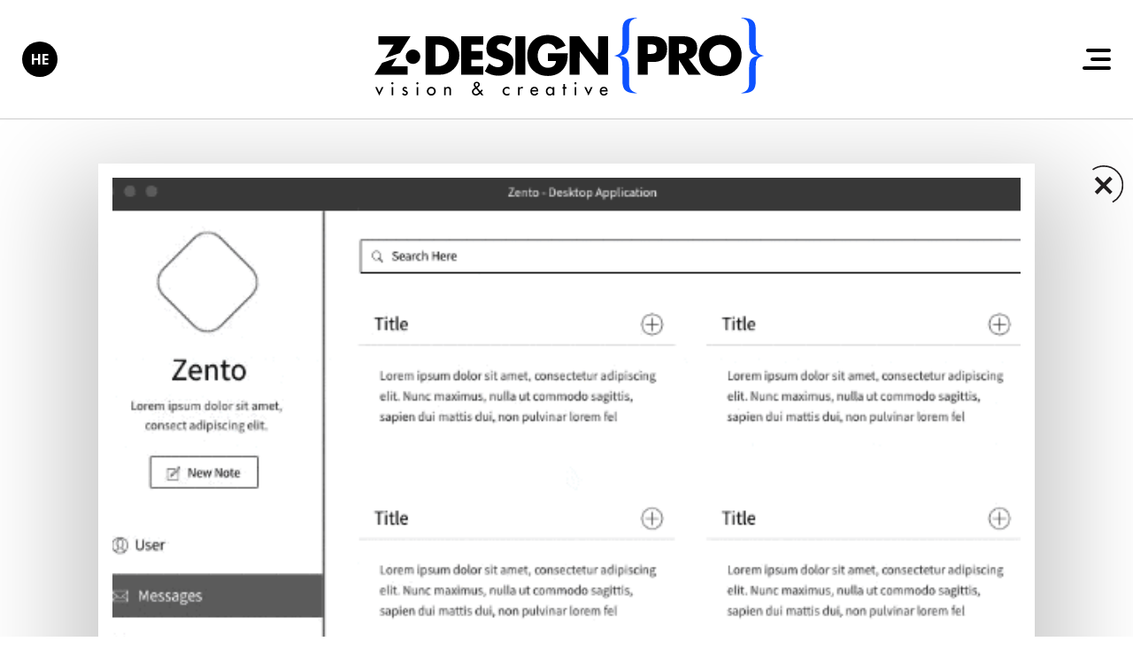

--- FILE ---
content_type: text/html; charset=UTF-8
request_url: https://z-designpro.co.il/en/portfolio/landing-page/
body_size: 8774
content:
<!DOCTYPE html>
<html class="lang-en">
<head>
<meta charset="utf-8">
<meta http-equiv="X-UA-Compatible" content="IE=edge">
<meta name="theme-color" content="#fff">
<meta name="apple-mobile-web-app-status-bar-style" content="black-translucent">
<meta name="viewport"
content="width=device-width, user-scalable=no, initial-scale=1.0, maximum-scale=1.0, minimum-scale=1.0">
<link rel="shortcut icon" href="https://z-designpro.co.il/wp-content/themes/z-design/img/favicon.ico" type="image/x-icon">
<title>landing page &#8211; Z-DESIGN {PRO}</title>
<meta name='robots' content='max-image-preview:large' />
<style>img:is([sizes="auto" i], [sizes^="auto," i]) { contain-intrinsic-size: 3000px 1500px }</style>
<link rel='dns-prefetch' href='//www.google.com' />
<link rel="alternate" type="application/rss+xml" title="Z-DESIGN {PRO} &raquo; Feed" href="https://z-designpro.co.il/en/feed/" />
<link rel="alternate" type="application/rss+xml" title="Z-DESIGN {PRO} &raquo; Comments Feed" href="https://z-designpro.co.il/en/comments/feed/" />
<link rel='stylesheet' id='wp-block-library-css' href='//z-designpro.co.il/wp-content/cache/wpfc-minified/7kab1ohs/2eri9.css' type='text/css' media='all' />
<style id='classic-theme-styles-inline-css' type='text/css'>
/*! This file is auto-generated */
.wp-block-button__link{color:#fff;background-color:#32373c;border-radius:9999px;box-shadow:none;text-decoration:none;padding:calc(.667em + 2px) calc(1.333em + 2px);font-size:1.125em}.wp-block-file__button{background:#32373c;color:#fff;text-decoration:none}
</style>
<style id='global-styles-inline-css' type='text/css'>
:root{--wp--preset--aspect-ratio--square: 1;--wp--preset--aspect-ratio--4-3: 4/3;--wp--preset--aspect-ratio--3-4: 3/4;--wp--preset--aspect-ratio--3-2: 3/2;--wp--preset--aspect-ratio--2-3: 2/3;--wp--preset--aspect-ratio--16-9: 16/9;--wp--preset--aspect-ratio--9-16: 9/16;--wp--preset--color--black: #000000;--wp--preset--color--cyan-bluish-gray: #abb8c3;--wp--preset--color--white: #ffffff;--wp--preset--color--pale-pink: #f78da7;--wp--preset--color--vivid-red: #cf2e2e;--wp--preset--color--luminous-vivid-orange: #ff6900;--wp--preset--color--luminous-vivid-amber: #fcb900;--wp--preset--color--light-green-cyan: #7bdcb5;--wp--preset--color--vivid-green-cyan: #00d084;--wp--preset--color--pale-cyan-blue: #8ed1fc;--wp--preset--color--vivid-cyan-blue: #0693e3;--wp--preset--color--vivid-purple: #9b51e0;--wp--preset--gradient--vivid-cyan-blue-to-vivid-purple: linear-gradient(135deg,rgba(6,147,227,1) 0%,rgb(155,81,224) 100%);--wp--preset--gradient--light-green-cyan-to-vivid-green-cyan: linear-gradient(135deg,rgb(122,220,180) 0%,rgb(0,208,130) 100%);--wp--preset--gradient--luminous-vivid-amber-to-luminous-vivid-orange: linear-gradient(135deg,rgba(252,185,0,1) 0%,rgba(255,105,0,1) 100%);--wp--preset--gradient--luminous-vivid-orange-to-vivid-red: linear-gradient(135deg,rgba(255,105,0,1) 0%,rgb(207,46,46) 100%);--wp--preset--gradient--very-light-gray-to-cyan-bluish-gray: linear-gradient(135deg,rgb(238,238,238) 0%,rgb(169,184,195) 100%);--wp--preset--gradient--cool-to-warm-spectrum: linear-gradient(135deg,rgb(74,234,220) 0%,rgb(151,120,209) 20%,rgb(207,42,186) 40%,rgb(238,44,130) 60%,rgb(251,105,98) 80%,rgb(254,248,76) 100%);--wp--preset--gradient--blush-light-purple: linear-gradient(135deg,rgb(255,206,236) 0%,rgb(152,150,240) 100%);--wp--preset--gradient--blush-bordeaux: linear-gradient(135deg,rgb(254,205,165) 0%,rgb(254,45,45) 50%,rgb(107,0,62) 100%);--wp--preset--gradient--luminous-dusk: linear-gradient(135deg,rgb(255,203,112) 0%,rgb(199,81,192) 50%,rgb(65,88,208) 100%);--wp--preset--gradient--pale-ocean: linear-gradient(135deg,rgb(255,245,203) 0%,rgb(182,227,212) 50%,rgb(51,167,181) 100%);--wp--preset--gradient--electric-grass: linear-gradient(135deg,rgb(202,248,128) 0%,rgb(113,206,126) 100%);--wp--preset--gradient--midnight: linear-gradient(135deg,rgb(2,3,129) 0%,rgb(40,116,252) 100%);--wp--preset--font-size--small: 13px;--wp--preset--font-size--medium: 20px;--wp--preset--font-size--large: 36px;--wp--preset--font-size--x-large: 42px;--wp--preset--spacing--20: 0.44rem;--wp--preset--spacing--30: 0.67rem;--wp--preset--spacing--40: 1rem;--wp--preset--spacing--50: 1.5rem;--wp--preset--spacing--60: 2.25rem;--wp--preset--spacing--70: 3.38rem;--wp--preset--spacing--80: 5.06rem;--wp--preset--shadow--natural: 6px 6px 9px rgba(0, 0, 0, 0.2);--wp--preset--shadow--deep: 12px 12px 50px rgba(0, 0, 0, 0.4);--wp--preset--shadow--sharp: 6px 6px 0px rgba(0, 0, 0, 0.2);--wp--preset--shadow--outlined: 6px 6px 0px -3px rgba(255, 255, 255, 1), 6px 6px rgba(0, 0, 0, 1);--wp--preset--shadow--crisp: 6px 6px 0px rgba(0, 0, 0, 1);}:where(.is-layout-flex){gap: 0.5em;}:where(.is-layout-grid){gap: 0.5em;}body .is-layout-flex{display: flex;}.is-layout-flex{flex-wrap: wrap;align-items: center;}.is-layout-flex > :is(*, div){margin: 0;}body .is-layout-grid{display: grid;}.is-layout-grid > :is(*, div){margin: 0;}:where(.wp-block-columns.is-layout-flex){gap: 2em;}:where(.wp-block-columns.is-layout-grid){gap: 2em;}:where(.wp-block-post-template.is-layout-flex){gap: 1.25em;}:where(.wp-block-post-template.is-layout-grid){gap: 1.25em;}.has-black-color{color: var(--wp--preset--color--black) !important;}.has-cyan-bluish-gray-color{color: var(--wp--preset--color--cyan-bluish-gray) !important;}.has-white-color{color: var(--wp--preset--color--white) !important;}.has-pale-pink-color{color: var(--wp--preset--color--pale-pink) !important;}.has-vivid-red-color{color: var(--wp--preset--color--vivid-red) !important;}.has-luminous-vivid-orange-color{color: var(--wp--preset--color--luminous-vivid-orange) !important;}.has-luminous-vivid-amber-color{color: var(--wp--preset--color--luminous-vivid-amber) !important;}.has-light-green-cyan-color{color: var(--wp--preset--color--light-green-cyan) !important;}.has-vivid-green-cyan-color{color: var(--wp--preset--color--vivid-green-cyan) !important;}.has-pale-cyan-blue-color{color: var(--wp--preset--color--pale-cyan-blue) !important;}.has-vivid-cyan-blue-color{color: var(--wp--preset--color--vivid-cyan-blue) !important;}.has-vivid-purple-color{color: var(--wp--preset--color--vivid-purple) !important;}.has-black-background-color{background-color: var(--wp--preset--color--black) !important;}.has-cyan-bluish-gray-background-color{background-color: var(--wp--preset--color--cyan-bluish-gray) !important;}.has-white-background-color{background-color: var(--wp--preset--color--white) !important;}.has-pale-pink-background-color{background-color: var(--wp--preset--color--pale-pink) !important;}.has-vivid-red-background-color{background-color: var(--wp--preset--color--vivid-red) !important;}.has-luminous-vivid-orange-background-color{background-color: var(--wp--preset--color--luminous-vivid-orange) !important;}.has-luminous-vivid-amber-background-color{background-color: var(--wp--preset--color--luminous-vivid-amber) !important;}.has-light-green-cyan-background-color{background-color: var(--wp--preset--color--light-green-cyan) !important;}.has-vivid-green-cyan-background-color{background-color: var(--wp--preset--color--vivid-green-cyan) !important;}.has-pale-cyan-blue-background-color{background-color: var(--wp--preset--color--pale-cyan-blue) !important;}.has-vivid-cyan-blue-background-color{background-color: var(--wp--preset--color--vivid-cyan-blue) !important;}.has-vivid-purple-background-color{background-color: var(--wp--preset--color--vivid-purple) !important;}.has-black-border-color{border-color: var(--wp--preset--color--black) !important;}.has-cyan-bluish-gray-border-color{border-color: var(--wp--preset--color--cyan-bluish-gray) !important;}.has-white-border-color{border-color: var(--wp--preset--color--white) !important;}.has-pale-pink-border-color{border-color: var(--wp--preset--color--pale-pink) !important;}.has-vivid-red-border-color{border-color: var(--wp--preset--color--vivid-red) !important;}.has-luminous-vivid-orange-border-color{border-color: var(--wp--preset--color--luminous-vivid-orange) !important;}.has-luminous-vivid-amber-border-color{border-color: var(--wp--preset--color--luminous-vivid-amber) !important;}.has-light-green-cyan-border-color{border-color: var(--wp--preset--color--light-green-cyan) !important;}.has-vivid-green-cyan-border-color{border-color: var(--wp--preset--color--vivid-green-cyan) !important;}.has-pale-cyan-blue-border-color{border-color: var(--wp--preset--color--pale-cyan-blue) !important;}.has-vivid-cyan-blue-border-color{border-color: var(--wp--preset--color--vivid-cyan-blue) !important;}.has-vivid-purple-border-color{border-color: var(--wp--preset--color--vivid-purple) !important;}.has-vivid-cyan-blue-to-vivid-purple-gradient-background{background: var(--wp--preset--gradient--vivid-cyan-blue-to-vivid-purple) !important;}.has-light-green-cyan-to-vivid-green-cyan-gradient-background{background: var(--wp--preset--gradient--light-green-cyan-to-vivid-green-cyan) !important;}.has-luminous-vivid-amber-to-luminous-vivid-orange-gradient-background{background: var(--wp--preset--gradient--luminous-vivid-amber-to-luminous-vivid-orange) !important;}.has-luminous-vivid-orange-to-vivid-red-gradient-background{background: var(--wp--preset--gradient--luminous-vivid-orange-to-vivid-red) !important;}.has-very-light-gray-to-cyan-bluish-gray-gradient-background{background: var(--wp--preset--gradient--very-light-gray-to-cyan-bluish-gray) !important;}.has-cool-to-warm-spectrum-gradient-background{background: var(--wp--preset--gradient--cool-to-warm-spectrum) !important;}.has-blush-light-purple-gradient-background{background: var(--wp--preset--gradient--blush-light-purple) !important;}.has-blush-bordeaux-gradient-background{background: var(--wp--preset--gradient--blush-bordeaux) !important;}.has-luminous-dusk-gradient-background{background: var(--wp--preset--gradient--luminous-dusk) !important;}.has-pale-ocean-gradient-background{background: var(--wp--preset--gradient--pale-ocean) !important;}.has-electric-grass-gradient-background{background: var(--wp--preset--gradient--electric-grass) !important;}.has-midnight-gradient-background{background: var(--wp--preset--gradient--midnight) !important;}.has-small-font-size{font-size: var(--wp--preset--font-size--small) !important;}.has-medium-font-size{font-size: var(--wp--preset--font-size--medium) !important;}.has-large-font-size{font-size: var(--wp--preset--font-size--large) !important;}.has-x-large-font-size{font-size: var(--wp--preset--font-size--x-large) !important;}
:where(.wp-block-post-template.is-layout-flex){gap: 1.25em;}:where(.wp-block-post-template.is-layout-grid){gap: 1.25em;}
:where(.wp-block-columns.is-layout-flex){gap: 2em;}:where(.wp-block-columns.is-layout-grid){gap: 2em;}
:root :where(.wp-block-pullquote){font-size: 1.5em;line-height: 1.6;}
</style>
<link rel='stylesheet' id='contact-form-7-css' href='//z-designpro.co.il/wp-content/cache/wpfc-minified/1oqrcaz7/2elyp.css' type='text/css' media='all' />
<link rel='stylesheet' id='wpm-main-css' href='//z-designpro.co.il/wp-content/cache/wpfc-minified/km3c5owx/2elyp.css' type='text/css' media='all' />
<link rel='stylesheet' id='style-main-css' href='//z-designpro.co.il/wp-content/cache/wpfc-minified/7juu92vg/2elyp.css' type='text/css' media='all' />
<link rel='stylesheet' id='style-fixes-css' href='//z-designpro.co.il/wp-content/cache/wpfc-minified/mk7icwks/2elyp.css' type='text/css' media='all' />
<script type="text/javascript" src="https://z-designpro.co.il/wp-includes/js/jquery/jquery.min.js?ver=3.7.1" id="jquery-core-js"></script>
<script type="text/javascript" src="https://z-designpro.co.il/wp-includes/js/jquery/jquery-migrate.min.js?ver=3.4.1" id="jquery-migrate-js"></script>
<link rel="https://api.w.org/" href="https://z-designpro.co.il/en/wp-json/" /><link rel="EditURI" type="application/rsd+xml" title="RSD" href="https://z-designpro.co.il/xmlrpc.php?rsd" />
<meta name="generator" content="WordPress 6.8.3" />
<link rel="canonical" href="https://z-designpro.co.il/en/portfolio/landing-page/" />
<link rel='shortlink' href='https://z-designpro.co.il/en/?p=943' />
<link rel="alternate" title="oEmbed (JSON)" type="application/json+oembed" href="https://z-designpro.co.il/en/wp-json/oembed/1.0/embed?url=https%3A%2F%2Fz-designpro.co.il%2Fen%2Fportfolio%2Flanding-page%2F" />
<link rel="alternate" title="oEmbed (XML)" type="text/xml+oembed" href="https://z-designpro.co.il/en/wp-json/oembed/1.0/embed?url=https%3A%2F%2Fz-designpro.co.il%2Fen%2Fportfolio%2Flanding-page%2F&#038;format=xml" />
<link rel="alternate" hreflang="en-us" href="https://z-designpro.co.il/en/portfolio/landing-page/"/>
<link rel="alternate" hreflang="x-default" href="https://z-designpro.co.il/portfolio/landing-page/"/>
<link rel="alternate" hreflang="he-il" href="https://z-designpro.co.il/portfolio/landing-page/"/>
<style type="text/css">.recentcomments a{display:inline !important;padding:0 !important;margin:0 !important;}</style><link rel="icon" href="https://z-designpro.co.il/wp-content/uploads/2025/05/Z-DESIGN_PRO_NEW_FAV.svg" sizes="32x32" />
<link rel="icon" href="https://z-designpro.co.il/wp-content/uploads/2025/05/Z-DESIGN_PRO_NEW_FAV.svg" sizes="192x192" />
<link rel="apple-touch-icon" href="https://z-designpro.co.il/wp-content/uploads/2025/05/Z-DESIGN_PRO_NEW_FAV.svg" />
<meta name="msapplication-TileImage" content="https://z-designpro.co.il/wp-content/uploads/2025/05/Z-DESIGN_PRO_NEW_FAV.svg" />
<meta name="description" content="Z-Design {Pro} - Vision & Creative, an agency serving UI/UX, and Creating branding for over 17 years. Specializing in: UI/UX Design, Web, Graphic Design, Illustrations, Animations.">
<!-- Google tag (gtag.js) -->
<script async src="https://www.googletagmanager.com/gtag/js?id=G-CBQ3BQDS60"></script>
<script>
window.dataLayer = window.dataLayer || [];
function gtag(){dataLayer.push(arguments);}
gtag('js', new Date());
gtag('config', 'G-CBQ3BQDS60');
</script>	
</head>
<body class="">
<div class="overlay"></div>
<div class="modal modal--contact">
<div class="modal__overlay" style="transform: translateX(125%);">
<div class="modal__overlay_body">
<img class="dropline_img" data-src="https://z-designpro.co.il/wp-content/themes/z-design/img/contact-en.gif">
</div>
</div>
<div class="modal__form" style="transform: translateX(125%);">
<div class="modal__form_body">
<header class="modal__header">
<svg class="close_icon modal__close" viewBox="0 0 44 50">
<path class="close_icon__arc" style="fill:none;stroke:#231f20;stroke-width:2;stroke-miterlimit:10" d="M 0.58123819,5.8 C 4.7812382,2.8 9.9812382,1 15.581238,1 c 14.2,0 25.7,11.5 25.7,25.7 0,9.9 -5.6,18.5 -13.8,22.8" />
<line class="line1" style="fill:none;stroke:#231f20;stroke-width:5;stroke-miterlimit:10" x1="5.0812378" y1="16.800001" x2="25.58124" y2="37.299999" />
<line class="line2" style="fill:none;stroke:#231f20;stroke-width:5;stroke-miterlimit:10" x1="25.58124" y1="16.800001" x2="5.0812378" y2="37.299999" />
</svg>
<div class="modal__title">Contact</div>
</header>
<div class="contact">
<div role="form" class="wpcf7" id="wpcf7-f131-o1" lang="en-US" dir="ltr">
<div class="screen-reader-response"></div>
<form action="/en/portfolio/landing-page/#wpcf7-f131-o1" method="post" class="wpcf7-form" novalidate="novalidate">
<div style="display: none;">
<input type="hidden" name="_wpcf7" value="131" />
<input type="hidden" name="_wpcf7_version" value="5.1.7" />
<input type="hidden" name="_wpcf7_locale" value="en_US" />
<input type="hidden" name="_wpcf7_unit_tag" value="wpcf7-f131-o1" />
<input type="hidden" name="_wpcf7_container_post" value="0" />
<input type="hidden" name="lang" value="en" />
<input type="hidden" name="g-recaptcha-response" value="" />
</div>
<div class="contact__form">
<div class="contact__group contact__group--1">
<span class="wpcf7-form-control-wrap your-name"><input type="text"  autocomplete="off" name="your-name" value="" size="40" class="wpcf7-form-control wpcf7-text wpcf7-validates-as-required field" aria-required="true" aria-invalid="false" /></span>
<span class="field_label wpcf7-form-control wpcf7-validates-as-required">Name</span>
</div>
<div class="contact__group contact__group--2">
<span class="wpcf7-form-control-wrap your-phone"><input type="tel"  autocomplete="off" name="your-phone" value="" size="40" class="wpcf7-form-control wpcf7-text wpcf7-tel wpcf7-validates-as-required wpcf7-validates-as-tel field" aria-required="true" aria-invalid="false" /></span>
<span class="field_label wpcf7-validates-as-required">Tel #</span>
</div>
<div class="contact__group contact__group--3">
<span class="wpcf7-form-control-wrap your-email"><input type="email"  autocomplete="off" name="your-email" value="" size="40" class="wpcf7-form-control wpcf7-text wpcf7-email wpcf7-validates-as-required wpcf7-validates-as-email field" aria-required="true" aria-invalid="false" /></span>
<span class="field_label">Email</span>
</div>
<div class="contact__group contact__group--4">
<span class="wpcf7-form-control-wrap your-message"><textarea name="your-message" cols="40" rows="1" class="wpcf7-form-control wpcf7-textarea field" aria-invalid="false"></textarea></span>
<span class="field_label">Message</span>
</div>
<div class="contact__button">
<button type="submit">
Send
<span></span>
</button>
</div>
</div><div class="wpcf7-response-output wpcf7-display-none"></div></form></div>                        <div class="contact__phone">
<a href="tel:+972-54-631-99-77">+972-54-631-99-77                                <span>
<svg xmlns="http://www.w3.org/2000/svg" width="21" height="21" viewBox="0 0 21 21"><g><g><path fill="#1e0547" d="M19.564 5.941a44.13 44.13 0 0 1-5.92 7.755 40.265 40.265 0 0 1-7.698 5.887c-1.371.708-2.722 1.042-3.76 0L.306 17.7a1.249 1.249 0 0 1 0-1.882l3.76-2.818a1.406 1.406 0 0 1 1.88 0l1.11 1.108a36.682 36.682 0 0 0 4.054-3.461 31.743 31.743 0 0 0 3.03-3.553L12.99 5.94a1.42 1.42 0 0 1 0-1.881L15.81.297l.035-.034a1.302 1.302 0 0 1 1.846.034l1.873 1.881c1.038 1.03.542 2.282 0 3.763zm-1.018-2.904l-1.195-1.2a.761.761 0 0 0-1.195 0L14.362 4.23a.907.907 0 0 0 0 1.2l1.515 1.514c-3.088 5.008-8.618 8.653-8.964 8.896l-1.475-1.475a.899.899 0 0 0-1.195 0l-2.39 1.796c-.358.301-.247.787 0 1.2l1.195 1.192c.327.335 1.528.315 1.959.092 0 0 5.608-3.533 7.984-6.116a39.399 39.399 0 0 0 5.634-7.525c.242-.485.386-1.528-.078-1.967z"/></g></g></svg>
</span>
</a>
<a target="_blank" href="https://api.whatsapp.com/send?text=Hello&phone=+972-54-631-99-77">
<img src="https://z-designpro.co.il/wp-content/themes/z-design/img/svg/wapp-white-phone.svg" alt="">
</a>
</div>
</div>
</div>
</div>
</div>
<div class="modal modal--about">
<div class="modal__overlay" style="transform: translateX(125%);">
<div class="modal__overlay_body">
<div class="modal__team_content">
<div class="modal__team_title">
Our Clients:                            </div>
<div class="modal__team_hr"></div>
<div class="modal__logos">
<img src="https://z-designpro.co.il/wp-content/uploads/2020/02/1.svg" alt="client-1">
<img src="https://z-designpro.co.il/wp-content/uploads/2020/02/17.svg" alt="client-2">
<img src="https://z-designpro.co.il/wp-content/uploads/2020/02/18.svg" alt="client-3">
<img src="https://z-designpro.co.il/wp-content/uploads/2020/02/16.svg" alt="client-4">
<img src="https://z-designpro.co.il/wp-content/uploads/2020/02/15.svg" alt="client-5">
<img src="https://z-designpro.co.il/wp-content/uploads/2020/02/14.svg" alt="client-6">
<img src="https://z-designpro.co.il/wp-content/uploads/2020/02/5.svg" alt="client-7">
<img src="https://z-designpro.co.il/wp-content/uploads/2020/02/6.svg" alt="client-8">
<img src="https://z-designpro.co.il/wp-content/uploads/2020/02/7.svg" alt="client-9">
<img src="https://z-designpro.co.il/wp-content/uploads/2020/02/8.svg" alt="client-10">
<img src="https://z-designpro.co.il/wp-content/uploads/2020/02/9.svg" alt="client-11">
<img src="https://z-designpro.co.il/wp-content/uploads/2020/02/10.svg" alt="client-12">
<img src="https://z-designpro.co.il/wp-content/uploads/2020/02/11.svg" alt="client-13">
<img src="https://z-designpro.co.il/wp-content/uploads/2020/02/13.svg" alt="client-14">
<img src="https://z-designpro.co.il/wp-content/uploads/2020/02/12.svg" alt="client-15">
<img src="https://z-designpro.co.il/wp-content/uploads/2020/02/3.svg" alt="client-16">
<img src="https://z-designpro.co.il/wp-content/uploads/2020/02/2.svg" alt="client-17">
<img src="https://z-designpro.co.il/wp-content/uploads/2020/02/4.svg" alt="client-18">
</div>
</div>
</div>
</div>
<div class="modal__form" style="transform: translateX(125%);">
<div class="modal__form_body">
<header class="modal__header">
<svg class="close_icon modal__close" viewBox="0 0 44 50">
<path class="close_icon__arc" style="fill:none;stroke:#231f20;stroke-width:2;stroke-miterlimit:10" d="M 0.58123819,5.8 C 4.7812382,2.8 9.9812382,1 15.581238,1 c 14.2,0 25.7,11.5 25.7,25.7 0,9.9 -5.6,18.5 -13.8,22.8" />
<line class="line1" style="fill:none;stroke:#231f20;stroke-width:5;stroke-miterlimit:10" x1="5.0812378" y1="16.800001" x2="25.58124" y2="37.299999" />
<line class="line2" style="fill:none;stroke:#231f20;stroke-width:5;stroke-miterlimit:10" x1="25.58124" y1="16.800001" x2="5.0812378" y2="37.299999" />
</svg>
<div class="modal__title">About</div>
</header>
<div class="modal__content modal__content--about">
<div class="gif_block gif_block--modal">
<img id="change_to_gif_js" src="https://z-designpro.co.il/wp-content/themes/z-design/img/about/about.png" class="about__image" alt="">
</div>                        
<div class="about__content">
<!-- wp:paragraph -->
<p>Studio Z-Design Pro is led by Daniel Zvarich, a Bezalel Academy of Arts and Design graduate with  years of training and experience in leading digital offices. Active in the design field for over 17 years, the studio provides a solution for the visual information presence  of companies, businesses and institutions. Studio Z works to find creative solutions in the field of visual communication, while striving to promote our customers’ products and services, enhance branding and differentiation, modernize its overall image and  improve its working methods. We will guide you throughout the creative process from  brainstorming for new ideas through all the stages of execution and production to a finished product to your highest standards of satisfaction.<br>
Our motto is simple: make sure you work to the highest standards while maintaining a balance between customer needs and market demands.</p>
<!-- /wp:paragraph -->
<!-- wp:paragraph -->
<p></p>
<!-- /wp:paragraph -->                        </div>
<div class="about__buttons">
<a href="https://www.xplace.com/il/u/zdesignpro" target="_blank" class="about__button button button--red">
<span class="button__text">
Recommendations                                    
</span>
<span class="button__container">
<span class="button__arrow">
<svg xmlns="http://www.w3.org/2000/svg" width="27" height="18" viewBox="0 0 27 18">
<g>
<path d="M17.592.034L16.03 1.6l6.35 6.368H-.085v2.214H22.38l-6.35 6.368 1.56 1.565 9.02-9.04z" />
</g>
</svg>
</span>
</span>
</a>
<a href="https://z-designpro.co.il/z/CV_Daniel_Zvarich_EN.pdf" target="_blank" class="about__button button button--blue">
<span class="button__text">                                    
CV                                </span>
<span class="button__container">
<span class="button__arrow">
<svg xmlns="http://www.w3.org/2000/svg" width="27" height="18" viewBox="0 0 27 18">
<g>
<path d="M17.592.034L16.03 1.6l6.35 6.368H-.085v2.214H22.38l-6.35 6.368 1.56 1.565 9.02-9.04z" />
</g>
</svg>
</span>
</span>
</a>
</div>
</div>
</div>
</div>
</div>
<div class="menu_wrapper">
<div class="menu_wrapper__close">
<svg class="close_icon" viewBox="0 0 42 50">
<path class="close_icon__arc" style="fill:none;stroke:#231f20;stroke-width:2;stroke-miterlimit:10"
d="M 0.58123819,5.8 C 4.7812382,2.8 9.9812382,1 15.581238,1 c 14.2,0 25.7,11.5 25.7,25.7 0,9.9 -5.6,18.5 -13.8,22.8" />
<line class="line1" style="fill:none;stroke:#231f20;stroke-width:5;stroke-miterlimit:10" x1="5.0812378"
y1="16.800001" x2="25.58124" y2="37.299999" />
<line class="line2" style="fill:none;stroke:#231f20;stroke-width:5;stroke-miterlimit:10" x1="25.58124"
y1="16.800001" x2="5.0812378" y2="37.299999" />
</svg>
</div>
<div class="menu-main-container"><ul id="menu-main" class="menu"><li id="menu-item-65" class="menu-item menu-item-type-post_type menu-item-object-page menu-item-home"><a href="https://z-designpro.co.il/en/"  class="menu__link"><svg xmlns="http://www.w3.org/2000/svg" width="30" height="27" viewBox="0 0 30 27"><g><g><path d="M.997 9.137a1.648 1.648 0 0 1 .39-2.3L13.585.408a2.429 2.429 0 0 1 2.694 0l12.197 6.429a1.675 1.675 0 0 1 0 2.69L16.28 15.005a2.626 2.626 0 0 1-2.694 0L1.387 9.527a1.654 1.654 0 0 1-.39-.39zm1.486-.955l12.458 5.236 12.458-5.272L14.94 1.457zm-1.096 7.083c-.646-.35-.817-1.614-.817-2.313.817.466 1.958.96 1.913.96l12.458 5.728 12.44-5.765 1.913-.96c0 .718-.225 2.027-.818 2.314l-12.197 5.47a2.626 2.626 0 0 1-2.694 0l-12.198-5.47zm25.994 4.375l1.913-.95c0 .708-.225 2.026-.818 2.304l-12.197 5.47a2.59 2.59 0 0 1-2.694 0l-12.198-5.47C.741 20.654.57 19.381.57 18.69c.817.457 1.958.95 1.913.95l12.458 5.739z" /></g></g></svg><strong>Portfolio</strong></a></li>
<li id="menu-item-67" class="menu-item menu-item-type-post_type menu-item-object-page"><a href="https://z-designpro.co.il/en/about/" data-modal="about" class="menu__link"><svg xmlns="http://www.w3.org/2000/svg" width="28" height="27" viewBox="0 0 28 27"><g><g><path d="M18.807 18.59v3.385a5.078 5.078 0 0 1-5.08 5.074h-8.47a5.078 5.078 0 0 1-5.08-5.074v-3.384c0-2.222 1.439-4.089 3.428-4.776-1.083-1.46-1.735-3.333-1.735-5.373 0-4.67 3.413-8.457 7.622-8.457 4.21 0 7.622 3.786 7.622 8.457 0 2.04-.652 3.912-1.735 5.373 1.99.687 3.428 2.554 3.428 4.776zm-9.315-3.382c3.274 0 5.928-3.029 5.928-6.766s-2.654-6.766-5.928-6.766-5.928 3.029-5.928 6.766 2.654 6.766 5.928 6.766zm7.622 3.807c0-1.799-1.367-3.296-3.198-3.695-1.248.991-2.773 1.58-4.424 1.58-1.652 0-3.176-.589-4.424-1.58-1.832.4-3.198 1.896-3.198 3.695v2.537c0 2.102 1.862 3.806 4.158 3.806h6.928c2.296 0 4.158-1.704 4.158-3.806zm1.693-13.11c0-.467.379-.846.847-.846h6.775a.846.846 0 1 1 0 1.691h-6.775a.845.845 0 0 1-.847-.845zm8.469 5.074a.846.846 0 0 1-.847.846h-6.775a.845.845 0 1 1 0-1.69h6.775c.468 0 .847.377.847.844zm0 5.075a.847.847 0 0 1-.847.847h-5.081a.847.847 0 1 1 0-1.693h5.08c.469 0 .848.38.848.846zm0 5.075a.846.846 0 0 1-.847.846h-5.081a.846.846 0 1 1 0-1.692h5.08c.469 0 .848.379.848.846z" /></g></g></svg><strong>About</strong></a></li>
<li id="menu-item-70" class="menu-item menu-item-type-post_type menu-item-object-page"><a href="https://z-designpro.co.il/en/services/"  class="menu__link"><svg xmlns="http://www.w3.org/2000/svg" width="26" height="27" viewBox="0 0 26 27"><g><g><path d="M23.777 14.42a4.503 4.503 0 0 1-3.512 3.522 4.497 4.497 0 0 1-5.302-3.521H1.383a.9.9 0 0 1-.899-.902.9.9 0 0 1 .9-.902h13.58a4.503 4.503 0 0 1 3.511-3.521 4.497 4.497 0 0 1 5.302 3.521h.99a.9.9 0 0 1 .898.902.9.9 0 0 1-.899.902zm-4.407 1.804a2.702 2.702 0 0 0 2.698-2.705 2.702 2.702 0 0 0-2.698-2.706 2.702 2.702 0 0 0-2.698 2.706 2.702 2.702 0 0 0 2.698 2.705zm-8.184 7.215a4.503 4.503 0 0 1-3.512 3.522 4.497 4.497 0 0 1-5.301-3.522h-.99a.9.9 0 0 1-.899-.902.9.9 0 0 1 .9-.902h.989a4.503 4.503 0 0 1 3.512-3.521 4.497 4.497 0 0 1 5.301 3.521h13.58a.9.9 0 0 1 .9.902.9.9 0 0 1-.9.902zM6.78 25.243a2.702 2.702 0 0 0 2.698-2.706 2.702 2.702 0 0 0-2.698-2.705 2.702 2.702 0 0 0-2.699 2.705 2.702 2.702 0 0 0 2.699 2.706zm8.004-19.84a4.503 4.503 0 0 1-3.512 3.521A4.497 4.497 0 0 1 5.97 5.403H1.384a.9.9 0 0 1-.9-.902.9.9 0 0 1 .9-.902H5.97A4.503 4.503 0 0 1 9.482.077 4.497 4.497 0 0 1 14.784 3.6h9.982a.9.9 0 0 1 .9.902.9.9 0 0 1-.9.902zm-4.407 1.803a2.702 2.702 0 0 0 2.698-2.705 2.702 2.702 0 0 0-2.698-2.706 2.702 2.702 0 0 0-2.698 2.706 2.702 2.702 0 0 0 2.698 2.705z" /></g></g></svg><strong>Services</strong></a></li>
<li id="menu-item-69" class="menu-item menu-item-type-post_type menu-item-object-page"><a href="https://z-designpro.co.il/en/process/"  class="menu__link"><svg xmlns="http://www.w3.org/2000/svg" width="29" height="29" viewBox="0 0 29 29"><g><g><path d="M26.357 21.525a3.577 3.577 0 1 1-4.346 4.346H7.452a3.577 3.577 0 1 1-4.346-4.346V6.967A3.577 3.577 0 1 1 7.452 2.62h14.559a3.577 3.577 0 1 1 4.346 4.346zm-2.683-18.01a1.788 1.788 0 1 0 3.577 0 1.788 1.788 0 0 0-3.577 0zM4 5.303a1.788 1.788 0 1 0 0-3.577 1.788 1.788 0 0 0 0 3.577zM5.79 24.977a1.789 1.789 0 1 0-3.578 0 1.789 1.789 0 0 0 3.578 0zm18.78-3.452V6.967a3.577 3.577 0 0 1-2.558-2.558H7.452a3.577 3.577 0 0 1-2.558 2.558v14.558a3.577 3.577 0 0 1 2.558 2.558h14.559a3.577 3.577 0 0 1 2.557-2.558zm2.682 3.452a1.789 1.789 0 1 0-3.577 0 1.789 1.789 0 0 0 3.577 0z" /></g></g></svg><strong>Process</strong></a></li>
<li id="menu-item-66" class="menu-item menu-item-type-post_type menu-item-object-page current_page_parent"><a href="https://z-designpro.co.il/en/blog/"  class="menu__link"><svg xmlns="http://www.w3.org/2000/svg" width="28" height="20" viewBox="0 0 28 20"><g><g><path d="M2 16a2 2 0 1 0 0 4 2 2 0 0 0 0-4zm0-8a2 2 0 1 0 0 4 2 2 0 0 0 0-4zm7-5h18a1 1 0 0 0 0-2H9a1 1 0 0 0 0 2zm18 6H9a1 1 0 0 0 0 2h18a1 1 0 0 0 0-2zM2 0a2 2 0 1 0 0 4 2 2 0 0 0 0-4zm25 17H9a1 1 0 0 0 0 2h18a1 1 0 0 0 0-2z" /></g></g></svg><strong>Blog</strong></a></li>
<li id="menu-item-68" class="menu-item menu-item-type-post_type menu-item-object-page"><a href="https://z-designpro.co.il/en/contact/" data-modal="contact" class="menu__link"><svg xmlns="http://www.w3.org/2000/svg" width="28" height="28" viewBox="0 0 28 28"><g><g><path d="M27.276 7.72v16.07a3.386 3.386 0 0 1-3.388 3.383H3.564A3.386 3.386 0 0 1 .177 23.79V7.72L13.727.11zM1.95 24.279l7.598-7.586-7.678-6.118V23.79c0 .171.033.333.08.488zm22.315 1.157l-7.78-7.769-2.759 1.895-2.759-1.895-7.78 7.77c.122.028 20.956.028 21.078 0zm1.317-14.86l-7.677 6.117 7.597 7.586a1.67 1.67 0 0 0 .08-.488zm0-2.01L13.71 2.08 1.87 8.565l11.856 9.013z" /></g></g></svg><strong>Contact</strong></a></li>
</ul></div>        </div>
<div class="wrapper">
<nav class="nav nav--inner">
<div class="nav__lang_wrapper" data-href="">
<div class="flipper">
<a href="https://z-designpro.co.il/en/portfolio/landing-page/" class="nav__toggle_lang back"><span>en</span></a><a href="https://z-designpro.co.il/portfolio/landing-page/" class="nav__toggle_lang front"><span>he</span></a>                </div>
</div>
<a href="/en" class="logo">
<img src="https://z-designpro.co.il/wp-content/themes/z-design/img/svg/logo.svg" alt="logo">
</a>
<div id="toggle_menu" class="nav__toggle_menu">
<div class="bar1"></div>
<div class="bar2"></div>
<div class="bar3"></div>
</div>
</nav>		<article class="single_post">
<div class="container">
<div class="single_post__wrapper">
<aside class="single_post__aside">
<a href="/en/blog">
<svg class="close_icon single_post__close" viewBox="0 0 42 50">
<path class="close_icon__arc" style="fill:none;stroke:#231f20;stroke-width:2;stroke-miterlimit:10" d="M 0.58123819,5.8 C 4.7812382,2.8 9.9812382,1 15.581238,1 c 14.2,0 25.7,11.5 25.7,25.7 0,9.9 -5.6,18.5 -13.8,22.8" />
<line class="line1" style="fill:none;stroke:#231f20;stroke-width:5;stroke-miterlimit:10" x1="5.0812378" y1="16.800001" x2="25.58124" y2="37.299999" />
<line class="line2" style="fill:none;stroke:#231f20;stroke-width:5;stroke-miterlimit:10" x1="25.58124" y1="16.800001" x2="5.0812378" y2="37.299999" />
</svg>
</a>
</aside>
<div class="single_post__container">
<div class="single_post__image">
<img class="post-thumb"
src="https://z-designpro.co.il/wp-content/uploads/2020/03/livemodel_feat.gif" 
data-main="https://z-designpro.co.il/wp-content/uploads/2020/03/livemodel_feat.gif"
data-lg="https://z-designpro.co.il/wp-content/uploads/2020/03/livemodel_feat.gif"
data-md="https://z-designpro.co.il/wp-content/uploads/2020/03/livemodel_feat-538x481.gif"
data-xs="https://z-designpro.co.il/wp-content/uploads/2020/03/livemodel_feat-400x358.gif"
alt="landing page">
</div>
<div class="single_post__content_wrapper">
<div class="single_post__title">
landing page							</div>
<div class="single_post__content">
</div>
<div class="single_post__date date">
23/03/2020							</div>
</div>
</div>
</div>
</div>
</article>
<footer class="footer none">
<div class="footer__copyright">
<div class="copyright__name">
<span>Z-Design Pro</span> <span>|</span> <span>Vision & Creative © 2025</span>                    </div>
<div class="footer__social">
<a target="_blank" href="https://www.facebook.com/zdesignprocreative/">
<img src="https://z-designpro.co.il/wp-content/themes/z-design/img/svg/fb.svg" alt="fb">
</a>
<a target="_blank" href="https://api.whatsapp.com/send?text=Hello&phone=+972-54-631-99-77">
<img src="https://z-designpro.co.il/wp-content/themes/z-design/img/svg/wapp.svg" alt="whatsapp">
</a>
</div>
</div>    
<div class="footer__wrapper">
<div class="footer__go_up">
<a href="#"></a>
</div>
</div>
</footer>
</div>
<script src="https://z-designpro.co.il/wp-content/themes/z-design/js/main.min.js"></script>
<script src="https://z-designpro.co.il/wp-content/themes/z-design/js/vendor.min.js"></script>
<script type="speculationrules">
{"prefetch":[{"source":"document","where":{"and":[{"href_matches":"\/en\/*"},{"not":{"href_matches":["\/wp-*.php","\/wp-admin\/*","\/wp-content\/uploads\/*","\/wp-content\/*","\/wp-content\/plugins\/*","\/wp-content\/themes\/z-design\/*","\/en\/*\\?(.+)"]}},{"not":{"selector_matches":"a[rel~=\"nofollow\"]"}},{"not":{"selector_matches":".no-prefetch, .no-prefetch a"}}]},"eagerness":"conservative"}]}
</script>
<script type="text/javascript" id="contact-form-7-js-extra">
/* <![CDATA[ */
var wpcf7 = {"apiSettings":{"root":"https:\/\/z-designpro.co.il\/en\/wp-json\/contact-form-7\/v1","namespace":"contact-form-7\/v1"}};
/* ]]> */
</script>
<script type="text/javascript" src="https://z-designpro.co.il/wp-content/plugins/contact-form-7/includes/js/scripts.js?ver=5.1.7" id="contact-form-7-js"></script>
<script type="text/javascript" id="wpm-switcher-block-script-js-extra">
/* <![CDATA[ */
var wpm_localize_data = {"wpm_block_switch_nonce":"cc51f04e56","ajax_url":"https:\/\/z-designpro.co.il\/wp-admin\/admin-ajax.php","current_url":"https:\/\/z-designpro.co.il\/en\/portfolio\/landing-page\/"};
/* ]]> */
</script>
<script type="text/javascript" src="https://z-designpro.co.il/wp-content/plugins/wp-multilang/assets/blocks/language-switcher/js/switcher-block.min.js?ver=2.4.23" id="wpm-switcher-block-script-js"></script>
<script type="text/javascript" src="https://www.google.com/recaptcha/api.js?render=6LfQmN0UAAAAAH7s41Hlfl9O6qmXnOuniu-ic2uJ&amp;ver=3.0" id="google-recaptcha-js"></script>
<script type="text/javascript" src="https://z-designpro.co.il/wp-content/themes/z-design/js/fixes.js?ver=6.8.3" id="fixesjs-js"></script>
<script type="text/javascript">
( function( grecaptcha, sitekey, actions ) {
var wpcf7recaptcha = {
execute: function( action ) {
grecaptcha.execute(
sitekey,
{ action: action }
).then( function( token ) {
var forms = document.getElementsByTagName( 'form' );
for ( var i = 0; i < forms.length; i++ ) {
var fields = forms[ i ].getElementsByTagName( 'input' );
for ( var j = 0; j < fields.length; j++ ) {
var field = fields[ j ];
if ( 'g-recaptcha-response' === field.getAttribute( 'name' ) ) {
field.setAttribute( 'value', token );
break;
}
}
}
} );
},
executeOnHomepage: function() {
wpcf7recaptcha.execute( actions[ 'homepage' ] );
},
executeOnContactform: function() {
wpcf7recaptcha.execute( actions[ 'contactform' ] );
},
};
grecaptcha.ready(
wpcf7recaptcha.executeOnHomepage
);
document.addEventListener( 'change',
wpcf7recaptcha.executeOnContactform, false
);
document.addEventListener( 'wpcf7submit',
wpcf7recaptcha.executeOnHomepage, false
);
} )(
grecaptcha,
'6LfQmN0UAAAAAH7s41Hlfl9O6qmXnOuniu-ic2uJ',
{"homepage":"homepage","contactform":"contactform"}
);
</script>
</body>
</html><!-- WP Fastest Cache file was created in 0.130 seconds, on 17.11.2025 @ 22:49 --><!-- via php -->

--- FILE ---
content_type: text/html; charset=utf-8
request_url: https://www.google.com/recaptcha/api2/anchor?ar=1&k=6LfQmN0UAAAAAH7s41Hlfl9O6qmXnOuniu-ic2uJ&co=aHR0cHM6Ly96LWRlc2lnbnByby5jby5pbDo0NDM.&hl=en&v=PoyoqOPhxBO7pBk68S4YbpHZ&size=invisible&anchor-ms=20000&execute-ms=30000&cb=4co9ljap4erx
body_size: 48643
content:
<!DOCTYPE HTML><html dir="ltr" lang="en"><head><meta http-equiv="Content-Type" content="text/html; charset=UTF-8">
<meta http-equiv="X-UA-Compatible" content="IE=edge">
<title>reCAPTCHA</title>
<style type="text/css">
/* cyrillic-ext */
@font-face {
  font-family: 'Roboto';
  font-style: normal;
  font-weight: 400;
  font-stretch: 100%;
  src: url(//fonts.gstatic.com/s/roboto/v48/KFO7CnqEu92Fr1ME7kSn66aGLdTylUAMa3GUBHMdazTgWw.woff2) format('woff2');
  unicode-range: U+0460-052F, U+1C80-1C8A, U+20B4, U+2DE0-2DFF, U+A640-A69F, U+FE2E-FE2F;
}
/* cyrillic */
@font-face {
  font-family: 'Roboto';
  font-style: normal;
  font-weight: 400;
  font-stretch: 100%;
  src: url(//fonts.gstatic.com/s/roboto/v48/KFO7CnqEu92Fr1ME7kSn66aGLdTylUAMa3iUBHMdazTgWw.woff2) format('woff2');
  unicode-range: U+0301, U+0400-045F, U+0490-0491, U+04B0-04B1, U+2116;
}
/* greek-ext */
@font-face {
  font-family: 'Roboto';
  font-style: normal;
  font-weight: 400;
  font-stretch: 100%;
  src: url(//fonts.gstatic.com/s/roboto/v48/KFO7CnqEu92Fr1ME7kSn66aGLdTylUAMa3CUBHMdazTgWw.woff2) format('woff2');
  unicode-range: U+1F00-1FFF;
}
/* greek */
@font-face {
  font-family: 'Roboto';
  font-style: normal;
  font-weight: 400;
  font-stretch: 100%;
  src: url(//fonts.gstatic.com/s/roboto/v48/KFO7CnqEu92Fr1ME7kSn66aGLdTylUAMa3-UBHMdazTgWw.woff2) format('woff2');
  unicode-range: U+0370-0377, U+037A-037F, U+0384-038A, U+038C, U+038E-03A1, U+03A3-03FF;
}
/* math */
@font-face {
  font-family: 'Roboto';
  font-style: normal;
  font-weight: 400;
  font-stretch: 100%;
  src: url(//fonts.gstatic.com/s/roboto/v48/KFO7CnqEu92Fr1ME7kSn66aGLdTylUAMawCUBHMdazTgWw.woff2) format('woff2');
  unicode-range: U+0302-0303, U+0305, U+0307-0308, U+0310, U+0312, U+0315, U+031A, U+0326-0327, U+032C, U+032F-0330, U+0332-0333, U+0338, U+033A, U+0346, U+034D, U+0391-03A1, U+03A3-03A9, U+03B1-03C9, U+03D1, U+03D5-03D6, U+03F0-03F1, U+03F4-03F5, U+2016-2017, U+2034-2038, U+203C, U+2040, U+2043, U+2047, U+2050, U+2057, U+205F, U+2070-2071, U+2074-208E, U+2090-209C, U+20D0-20DC, U+20E1, U+20E5-20EF, U+2100-2112, U+2114-2115, U+2117-2121, U+2123-214F, U+2190, U+2192, U+2194-21AE, U+21B0-21E5, U+21F1-21F2, U+21F4-2211, U+2213-2214, U+2216-22FF, U+2308-230B, U+2310, U+2319, U+231C-2321, U+2336-237A, U+237C, U+2395, U+239B-23B7, U+23D0, U+23DC-23E1, U+2474-2475, U+25AF, U+25B3, U+25B7, U+25BD, U+25C1, U+25CA, U+25CC, U+25FB, U+266D-266F, U+27C0-27FF, U+2900-2AFF, U+2B0E-2B11, U+2B30-2B4C, U+2BFE, U+3030, U+FF5B, U+FF5D, U+1D400-1D7FF, U+1EE00-1EEFF;
}
/* symbols */
@font-face {
  font-family: 'Roboto';
  font-style: normal;
  font-weight: 400;
  font-stretch: 100%;
  src: url(//fonts.gstatic.com/s/roboto/v48/KFO7CnqEu92Fr1ME7kSn66aGLdTylUAMaxKUBHMdazTgWw.woff2) format('woff2');
  unicode-range: U+0001-000C, U+000E-001F, U+007F-009F, U+20DD-20E0, U+20E2-20E4, U+2150-218F, U+2190, U+2192, U+2194-2199, U+21AF, U+21E6-21F0, U+21F3, U+2218-2219, U+2299, U+22C4-22C6, U+2300-243F, U+2440-244A, U+2460-24FF, U+25A0-27BF, U+2800-28FF, U+2921-2922, U+2981, U+29BF, U+29EB, U+2B00-2BFF, U+4DC0-4DFF, U+FFF9-FFFB, U+10140-1018E, U+10190-1019C, U+101A0, U+101D0-101FD, U+102E0-102FB, U+10E60-10E7E, U+1D2C0-1D2D3, U+1D2E0-1D37F, U+1F000-1F0FF, U+1F100-1F1AD, U+1F1E6-1F1FF, U+1F30D-1F30F, U+1F315, U+1F31C, U+1F31E, U+1F320-1F32C, U+1F336, U+1F378, U+1F37D, U+1F382, U+1F393-1F39F, U+1F3A7-1F3A8, U+1F3AC-1F3AF, U+1F3C2, U+1F3C4-1F3C6, U+1F3CA-1F3CE, U+1F3D4-1F3E0, U+1F3ED, U+1F3F1-1F3F3, U+1F3F5-1F3F7, U+1F408, U+1F415, U+1F41F, U+1F426, U+1F43F, U+1F441-1F442, U+1F444, U+1F446-1F449, U+1F44C-1F44E, U+1F453, U+1F46A, U+1F47D, U+1F4A3, U+1F4B0, U+1F4B3, U+1F4B9, U+1F4BB, U+1F4BF, U+1F4C8-1F4CB, U+1F4D6, U+1F4DA, U+1F4DF, U+1F4E3-1F4E6, U+1F4EA-1F4ED, U+1F4F7, U+1F4F9-1F4FB, U+1F4FD-1F4FE, U+1F503, U+1F507-1F50B, U+1F50D, U+1F512-1F513, U+1F53E-1F54A, U+1F54F-1F5FA, U+1F610, U+1F650-1F67F, U+1F687, U+1F68D, U+1F691, U+1F694, U+1F698, U+1F6AD, U+1F6B2, U+1F6B9-1F6BA, U+1F6BC, U+1F6C6-1F6CF, U+1F6D3-1F6D7, U+1F6E0-1F6EA, U+1F6F0-1F6F3, U+1F6F7-1F6FC, U+1F700-1F7FF, U+1F800-1F80B, U+1F810-1F847, U+1F850-1F859, U+1F860-1F887, U+1F890-1F8AD, U+1F8B0-1F8BB, U+1F8C0-1F8C1, U+1F900-1F90B, U+1F93B, U+1F946, U+1F984, U+1F996, U+1F9E9, U+1FA00-1FA6F, U+1FA70-1FA7C, U+1FA80-1FA89, U+1FA8F-1FAC6, U+1FACE-1FADC, U+1FADF-1FAE9, U+1FAF0-1FAF8, U+1FB00-1FBFF;
}
/* vietnamese */
@font-face {
  font-family: 'Roboto';
  font-style: normal;
  font-weight: 400;
  font-stretch: 100%;
  src: url(//fonts.gstatic.com/s/roboto/v48/KFO7CnqEu92Fr1ME7kSn66aGLdTylUAMa3OUBHMdazTgWw.woff2) format('woff2');
  unicode-range: U+0102-0103, U+0110-0111, U+0128-0129, U+0168-0169, U+01A0-01A1, U+01AF-01B0, U+0300-0301, U+0303-0304, U+0308-0309, U+0323, U+0329, U+1EA0-1EF9, U+20AB;
}
/* latin-ext */
@font-face {
  font-family: 'Roboto';
  font-style: normal;
  font-weight: 400;
  font-stretch: 100%;
  src: url(//fonts.gstatic.com/s/roboto/v48/KFO7CnqEu92Fr1ME7kSn66aGLdTylUAMa3KUBHMdazTgWw.woff2) format('woff2');
  unicode-range: U+0100-02BA, U+02BD-02C5, U+02C7-02CC, U+02CE-02D7, U+02DD-02FF, U+0304, U+0308, U+0329, U+1D00-1DBF, U+1E00-1E9F, U+1EF2-1EFF, U+2020, U+20A0-20AB, U+20AD-20C0, U+2113, U+2C60-2C7F, U+A720-A7FF;
}
/* latin */
@font-face {
  font-family: 'Roboto';
  font-style: normal;
  font-weight: 400;
  font-stretch: 100%;
  src: url(//fonts.gstatic.com/s/roboto/v48/KFO7CnqEu92Fr1ME7kSn66aGLdTylUAMa3yUBHMdazQ.woff2) format('woff2');
  unicode-range: U+0000-00FF, U+0131, U+0152-0153, U+02BB-02BC, U+02C6, U+02DA, U+02DC, U+0304, U+0308, U+0329, U+2000-206F, U+20AC, U+2122, U+2191, U+2193, U+2212, U+2215, U+FEFF, U+FFFD;
}
/* cyrillic-ext */
@font-face {
  font-family: 'Roboto';
  font-style: normal;
  font-weight: 500;
  font-stretch: 100%;
  src: url(//fonts.gstatic.com/s/roboto/v48/KFO7CnqEu92Fr1ME7kSn66aGLdTylUAMa3GUBHMdazTgWw.woff2) format('woff2');
  unicode-range: U+0460-052F, U+1C80-1C8A, U+20B4, U+2DE0-2DFF, U+A640-A69F, U+FE2E-FE2F;
}
/* cyrillic */
@font-face {
  font-family: 'Roboto';
  font-style: normal;
  font-weight: 500;
  font-stretch: 100%;
  src: url(//fonts.gstatic.com/s/roboto/v48/KFO7CnqEu92Fr1ME7kSn66aGLdTylUAMa3iUBHMdazTgWw.woff2) format('woff2');
  unicode-range: U+0301, U+0400-045F, U+0490-0491, U+04B0-04B1, U+2116;
}
/* greek-ext */
@font-face {
  font-family: 'Roboto';
  font-style: normal;
  font-weight: 500;
  font-stretch: 100%;
  src: url(//fonts.gstatic.com/s/roboto/v48/KFO7CnqEu92Fr1ME7kSn66aGLdTylUAMa3CUBHMdazTgWw.woff2) format('woff2');
  unicode-range: U+1F00-1FFF;
}
/* greek */
@font-face {
  font-family: 'Roboto';
  font-style: normal;
  font-weight: 500;
  font-stretch: 100%;
  src: url(//fonts.gstatic.com/s/roboto/v48/KFO7CnqEu92Fr1ME7kSn66aGLdTylUAMa3-UBHMdazTgWw.woff2) format('woff2');
  unicode-range: U+0370-0377, U+037A-037F, U+0384-038A, U+038C, U+038E-03A1, U+03A3-03FF;
}
/* math */
@font-face {
  font-family: 'Roboto';
  font-style: normal;
  font-weight: 500;
  font-stretch: 100%;
  src: url(//fonts.gstatic.com/s/roboto/v48/KFO7CnqEu92Fr1ME7kSn66aGLdTylUAMawCUBHMdazTgWw.woff2) format('woff2');
  unicode-range: U+0302-0303, U+0305, U+0307-0308, U+0310, U+0312, U+0315, U+031A, U+0326-0327, U+032C, U+032F-0330, U+0332-0333, U+0338, U+033A, U+0346, U+034D, U+0391-03A1, U+03A3-03A9, U+03B1-03C9, U+03D1, U+03D5-03D6, U+03F0-03F1, U+03F4-03F5, U+2016-2017, U+2034-2038, U+203C, U+2040, U+2043, U+2047, U+2050, U+2057, U+205F, U+2070-2071, U+2074-208E, U+2090-209C, U+20D0-20DC, U+20E1, U+20E5-20EF, U+2100-2112, U+2114-2115, U+2117-2121, U+2123-214F, U+2190, U+2192, U+2194-21AE, U+21B0-21E5, U+21F1-21F2, U+21F4-2211, U+2213-2214, U+2216-22FF, U+2308-230B, U+2310, U+2319, U+231C-2321, U+2336-237A, U+237C, U+2395, U+239B-23B7, U+23D0, U+23DC-23E1, U+2474-2475, U+25AF, U+25B3, U+25B7, U+25BD, U+25C1, U+25CA, U+25CC, U+25FB, U+266D-266F, U+27C0-27FF, U+2900-2AFF, U+2B0E-2B11, U+2B30-2B4C, U+2BFE, U+3030, U+FF5B, U+FF5D, U+1D400-1D7FF, U+1EE00-1EEFF;
}
/* symbols */
@font-face {
  font-family: 'Roboto';
  font-style: normal;
  font-weight: 500;
  font-stretch: 100%;
  src: url(//fonts.gstatic.com/s/roboto/v48/KFO7CnqEu92Fr1ME7kSn66aGLdTylUAMaxKUBHMdazTgWw.woff2) format('woff2');
  unicode-range: U+0001-000C, U+000E-001F, U+007F-009F, U+20DD-20E0, U+20E2-20E4, U+2150-218F, U+2190, U+2192, U+2194-2199, U+21AF, U+21E6-21F0, U+21F3, U+2218-2219, U+2299, U+22C4-22C6, U+2300-243F, U+2440-244A, U+2460-24FF, U+25A0-27BF, U+2800-28FF, U+2921-2922, U+2981, U+29BF, U+29EB, U+2B00-2BFF, U+4DC0-4DFF, U+FFF9-FFFB, U+10140-1018E, U+10190-1019C, U+101A0, U+101D0-101FD, U+102E0-102FB, U+10E60-10E7E, U+1D2C0-1D2D3, U+1D2E0-1D37F, U+1F000-1F0FF, U+1F100-1F1AD, U+1F1E6-1F1FF, U+1F30D-1F30F, U+1F315, U+1F31C, U+1F31E, U+1F320-1F32C, U+1F336, U+1F378, U+1F37D, U+1F382, U+1F393-1F39F, U+1F3A7-1F3A8, U+1F3AC-1F3AF, U+1F3C2, U+1F3C4-1F3C6, U+1F3CA-1F3CE, U+1F3D4-1F3E0, U+1F3ED, U+1F3F1-1F3F3, U+1F3F5-1F3F7, U+1F408, U+1F415, U+1F41F, U+1F426, U+1F43F, U+1F441-1F442, U+1F444, U+1F446-1F449, U+1F44C-1F44E, U+1F453, U+1F46A, U+1F47D, U+1F4A3, U+1F4B0, U+1F4B3, U+1F4B9, U+1F4BB, U+1F4BF, U+1F4C8-1F4CB, U+1F4D6, U+1F4DA, U+1F4DF, U+1F4E3-1F4E6, U+1F4EA-1F4ED, U+1F4F7, U+1F4F9-1F4FB, U+1F4FD-1F4FE, U+1F503, U+1F507-1F50B, U+1F50D, U+1F512-1F513, U+1F53E-1F54A, U+1F54F-1F5FA, U+1F610, U+1F650-1F67F, U+1F687, U+1F68D, U+1F691, U+1F694, U+1F698, U+1F6AD, U+1F6B2, U+1F6B9-1F6BA, U+1F6BC, U+1F6C6-1F6CF, U+1F6D3-1F6D7, U+1F6E0-1F6EA, U+1F6F0-1F6F3, U+1F6F7-1F6FC, U+1F700-1F7FF, U+1F800-1F80B, U+1F810-1F847, U+1F850-1F859, U+1F860-1F887, U+1F890-1F8AD, U+1F8B0-1F8BB, U+1F8C0-1F8C1, U+1F900-1F90B, U+1F93B, U+1F946, U+1F984, U+1F996, U+1F9E9, U+1FA00-1FA6F, U+1FA70-1FA7C, U+1FA80-1FA89, U+1FA8F-1FAC6, U+1FACE-1FADC, U+1FADF-1FAE9, U+1FAF0-1FAF8, U+1FB00-1FBFF;
}
/* vietnamese */
@font-face {
  font-family: 'Roboto';
  font-style: normal;
  font-weight: 500;
  font-stretch: 100%;
  src: url(//fonts.gstatic.com/s/roboto/v48/KFO7CnqEu92Fr1ME7kSn66aGLdTylUAMa3OUBHMdazTgWw.woff2) format('woff2');
  unicode-range: U+0102-0103, U+0110-0111, U+0128-0129, U+0168-0169, U+01A0-01A1, U+01AF-01B0, U+0300-0301, U+0303-0304, U+0308-0309, U+0323, U+0329, U+1EA0-1EF9, U+20AB;
}
/* latin-ext */
@font-face {
  font-family: 'Roboto';
  font-style: normal;
  font-weight: 500;
  font-stretch: 100%;
  src: url(//fonts.gstatic.com/s/roboto/v48/KFO7CnqEu92Fr1ME7kSn66aGLdTylUAMa3KUBHMdazTgWw.woff2) format('woff2');
  unicode-range: U+0100-02BA, U+02BD-02C5, U+02C7-02CC, U+02CE-02D7, U+02DD-02FF, U+0304, U+0308, U+0329, U+1D00-1DBF, U+1E00-1E9F, U+1EF2-1EFF, U+2020, U+20A0-20AB, U+20AD-20C0, U+2113, U+2C60-2C7F, U+A720-A7FF;
}
/* latin */
@font-face {
  font-family: 'Roboto';
  font-style: normal;
  font-weight: 500;
  font-stretch: 100%;
  src: url(//fonts.gstatic.com/s/roboto/v48/KFO7CnqEu92Fr1ME7kSn66aGLdTylUAMa3yUBHMdazQ.woff2) format('woff2');
  unicode-range: U+0000-00FF, U+0131, U+0152-0153, U+02BB-02BC, U+02C6, U+02DA, U+02DC, U+0304, U+0308, U+0329, U+2000-206F, U+20AC, U+2122, U+2191, U+2193, U+2212, U+2215, U+FEFF, U+FFFD;
}
/* cyrillic-ext */
@font-face {
  font-family: 'Roboto';
  font-style: normal;
  font-weight: 900;
  font-stretch: 100%;
  src: url(//fonts.gstatic.com/s/roboto/v48/KFO7CnqEu92Fr1ME7kSn66aGLdTylUAMa3GUBHMdazTgWw.woff2) format('woff2');
  unicode-range: U+0460-052F, U+1C80-1C8A, U+20B4, U+2DE0-2DFF, U+A640-A69F, U+FE2E-FE2F;
}
/* cyrillic */
@font-face {
  font-family: 'Roboto';
  font-style: normal;
  font-weight: 900;
  font-stretch: 100%;
  src: url(//fonts.gstatic.com/s/roboto/v48/KFO7CnqEu92Fr1ME7kSn66aGLdTylUAMa3iUBHMdazTgWw.woff2) format('woff2');
  unicode-range: U+0301, U+0400-045F, U+0490-0491, U+04B0-04B1, U+2116;
}
/* greek-ext */
@font-face {
  font-family: 'Roboto';
  font-style: normal;
  font-weight: 900;
  font-stretch: 100%;
  src: url(//fonts.gstatic.com/s/roboto/v48/KFO7CnqEu92Fr1ME7kSn66aGLdTylUAMa3CUBHMdazTgWw.woff2) format('woff2');
  unicode-range: U+1F00-1FFF;
}
/* greek */
@font-face {
  font-family: 'Roboto';
  font-style: normal;
  font-weight: 900;
  font-stretch: 100%;
  src: url(//fonts.gstatic.com/s/roboto/v48/KFO7CnqEu92Fr1ME7kSn66aGLdTylUAMa3-UBHMdazTgWw.woff2) format('woff2');
  unicode-range: U+0370-0377, U+037A-037F, U+0384-038A, U+038C, U+038E-03A1, U+03A3-03FF;
}
/* math */
@font-face {
  font-family: 'Roboto';
  font-style: normal;
  font-weight: 900;
  font-stretch: 100%;
  src: url(//fonts.gstatic.com/s/roboto/v48/KFO7CnqEu92Fr1ME7kSn66aGLdTylUAMawCUBHMdazTgWw.woff2) format('woff2');
  unicode-range: U+0302-0303, U+0305, U+0307-0308, U+0310, U+0312, U+0315, U+031A, U+0326-0327, U+032C, U+032F-0330, U+0332-0333, U+0338, U+033A, U+0346, U+034D, U+0391-03A1, U+03A3-03A9, U+03B1-03C9, U+03D1, U+03D5-03D6, U+03F0-03F1, U+03F4-03F5, U+2016-2017, U+2034-2038, U+203C, U+2040, U+2043, U+2047, U+2050, U+2057, U+205F, U+2070-2071, U+2074-208E, U+2090-209C, U+20D0-20DC, U+20E1, U+20E5-20EF, U+2100-2112, U+2114-2115, U+2117-2121, U+2123-214F, U+2190, U+2192, U+2194-21AE, U+21B0-21E5, U+21F1-21F2, U+21F4-2211, U+2213-2214, U+2216-22FF, U+2308-230B, U+2310, U+2319, U+231C-2321, U+2336-237A, U+237C, U+2395, U+239B-23B7, U+23D0, U+23DC-23E1, U+2474-2475, U+25AF, U+25B3, U+25B7, U+25BD, U+25C1, U+25CA, U+25CC, U+25FB, U+266D-266F, U+27C0-27FF, U+2900-2AFF, U+2B0E-2B11, U+2B30-2B4C, U+2BFE, U+3030, U+FF5B, U+FF5D, U+1D400-1D7FF, U+1EE00-1EEFF;
}
/* symbols */
@font-face {
  font-family: 'Roboto';
  font-style: normal;
  font-weight: 900;
  font-stretch: 100%;
  src: url(//fonts.gstatic.com/s/roboto/v48/KFO7CnqEu92Fr1ME7kSn66aGLdTylUAMaxKUBHMdazTgWw.woff2) format('woff2');
  unicode-range: U+0001-000C, U+000E-001F, U+007F-009F, U+20DD-20E0, U+20E2-20E4, U+2150-218F, U+2190, U+2192, U+2194-2199, U+21AF, U+21E6-21F0, U+21F3, U+2218-2219, U+2299, U+22C4-22C6, U+2300-243F, U+2440-244A, U+2460-24FF, U+25A0-27BF, U+2800-28FF, U+2921-2922, U+2981, U+29BF, U+29EB, U+2B00-2BFF, U+4DC0-4DFF, U+FFF9-FFFB, U+10140-1018E, U+10190-1019C, U+101A0, U+101D0-101FD, U+102E0-102FB, U+10E60-10E7E, U+1D2C0-1D2D3, U+1D2E0-1D37F, U+1F000-1F0FF, U+1F100-1F1AD, U+1F1E6-1F1FF, U+1F30D-1F30F, U+1F315, U+1F31C, U+1F31E, U+1F320-1F32C, U+1F336, U+1F378, U+1F37D, U+1F382, U+1F393-1F39F, U+1F3A7-1F3A8, U+1F3AC-1F3AF, U+1F3C2, U+1F3C4-1F3C6, U+1F3CA-1F3CE, U+1F3D4-1F3E0, U+1F3ED, U+1F3F1-1F3F3, U+1F3F5-1F3F7, U+1F408, U+1F415, U+1F41F, U+1F426, U+1F43F, U+1F441-1F442, U+1F444, U+1F446-1F449, U+1F44C-1F44E, U+1F453, U+1F46A, U+1F47D, U+1F4A3, U+1F4B0, U+1F4B3, U+1F4B9, U+1F4BB, U+1F4BF, U+1F4C8-1F4CB, U+1F4D6, U+1F4DA, U+1F4DF, U+1F4E3-1F4E6, U+1F4EA-1F4ED, U+1F4F7, U+1F4F9-1F4FB, U+1F4FD-1F4FE, U+1F503, U+1F507-1F50B, U+1F50D, U+1F512-1F513, U+1F53E-1F54A, U+1F54F-1F5FA, U+1F610, U+1F650-1F67F, U+1F687, U+1F68D, U+1F691, U+1F694, U+1F698, U+1F6AD, U+1F6B2, U+1F6B9-1F6BA, U+1F6BC, U+1F6C6-1F6CF, U+1F6D3-1F6D7, U+1F6E0-1F6EA, U+1F6F0-1F6F3, U+1F6F7-1F6FC, U+1F700-1F7FF, U+1F800-1F80B, U+1F810-1F847, U+1F850-1F859, U+1F860-1F887, U+1F890-1F8AD, U+1F8B0-1F8BB, U+1F8C0-1F8C1, U+1F900-1F90B, U+1F93B, U+1F946, U+1F984, U+1F996, U+1F9E9, U+1FA00-1FA6F, U+1FA70-1FA7C, U+1FA80-1FA89, U+1FA8F-1FAC6, U+1FACE-1FADC, U+1FADF-1FAE9, U+1FAF0-1FAF8, U+1FB00-1FBFF;
}
/* vietnamese */
@font-face {
  font-family: 'Roboto';
  font-style: normal;
  font-weight: 900;
  font-stretch: 100%;
  src: url(//fonts.gstatic.com/s/roboto/v48/KFO7CnqEu92Fr1ME7kSn66aGLdTylUAMa3OUBHMdazTgWw.woff2) format('woff2');
  unicode-range: U+0102-0103, U+0110-0111, U+0128-0129, U+0168-0169, U+01A0-01A1, U+01AF-01B0, U+0300-0301, U+0303-0304, U+0308-0309, U+0323, U+0329, U+1EA0-1EF9, U+20AB;
}
/* latin-ext */
@font-face {
  font-family: 'Roboto';
  font-style: normal;
  font-weight: 900;
  font-stretch: 100%;
  src: url(//fonts.gstatic.com/s/roboto/v48/KFO7CnqEu92Fr1ME7kSn66aGLdTylUAMa3KUBHMdazTgWw.woff2) format('woff2');
  unicode-range: U+0100-02BA, U+02BD-02C5, U+02C7-02CC, U+02CE-02D7, U+02DD-02FF, U+0304, U+0308, U+0329, U+1D00-1DBF, U+1E00-1E9F, U+1EF2-1EFF, U+2020, U+20A0-20AB, U+20AD-20C0, U+2113, U+2C60-2C7F, U+A720-A7FF;
}
/* latin */
@font-face {
  font-family: 'Roboto';
  font-style: normal;
  font-weight: 900;
  font-stretch: 100%;
  src: url(//fonts.gstatic.com/s/roboto/v48/KFO7CnqEu92Fr1ME7kSn66aGLdTylUAMa3yUBHMdazQ.woff2) format('woff2');
  unicode-range: U+0000-00FF, U+0131, U+0152-0153, U+02BB-02BC, U+02C6, U+02DA, U+02DC, U+0304, U+0308, U+0329, U+2000-206F, U+20AC, U+2122, U+2191, U+2193, U+2212, U+2215, U+FEFF, U+FFFD;
}

</style>
<link rel="stylesheet" type="text/css" href="https://www.gstatic.com/recaptcha/releases/PoyoqOPhxBO7pBk68S4YbpHZ/styles__ltr.css">
<script nonce="xL9wfeat8QiwTU9R_g4fmw" type="text/javascript">window['__recaptcha_api'] = 'https://www.google.com/recaptcha/api2/';</script>
<script type="text/javascript" src="https://www.gstatic.com/recaptcha/releases/PoyoqOPhxBO7pBk68S4YbpHZ/recaptcha__en.js" nonce="xL9wfeat8QiwTU9R_g4fmw">
      
    </script></head>
<body><div id="rc-anchor-alert" class="rc-anchor-alert"></div>
<input type="hidden" id="recaptcha-token" value="[base64]">
<script type="text/javascript" nonce="xL9wfeat8QiwTU9R_g4fmw">
      recaptcha.anchor.Main.init("[\x22ainput\x22,[\x22bgdata\x22,\x22\x22,\[base64]/[base64]/[base64]/bmV3IHJbeF0oY1swXSk6RT09Mj9uZXcgclt4XShjWzBdLGNbMV0pOkU9PTM/bmV3IHJbeF0oY1swXSxjWzFdLGNbMl0pOkU9PTQ/[base64]/[base64]/[base64]/[base64]/[base64]/[base64]/[base64]/[base64]\x22,\[base64]\\u003d\\u003d\x22,\x22w5Epw6xkw6LCocOBwq8kw6TCkcKHwq3DncK7EMOXw7oTQVpMVsKpRUPCvmzCmRjDl8KwcHoxwqt3w48Tw73CrxBfw6XCncKcwrctK8Ozwq/[base64]/DvFosw6FzajVyeTZ6w4ZGXw9ow6DDvCdMMcOje8KnBQt7LBLDk8KOwrhDwqDDv34Qwq3CgjZ7GsKVVsKwUUDCqGPDtcKdAcKLwrvDmcOGD8KAYMKvOyEYw7N8wp/CiTpBRsOuwrA8wrjCncKMHw3DpcOUwrlDK2TClBJHwrbDkXXDkMOkKsObZ8OffMO7PiHDkWIhCcKnSMOTwqrDjXRdLMONwrVCBgzCsMOhwpbDk8OOLFFjwrTCuk/Dtic9w5Ykw6R9wqnCkjMOw54Owp13w6TCjsK2woFdGy9kIH0TL2TCt1XCsMOEwqBVw6BVBcO7wod/SDNIw4EKw7HDtcK2wpRZHmLDr8K/JcObY8Kqw4rCmMO5J2/[base64]/wprDtsKOw5nCpFXDs8KATDFlI01xwoZjwqp2U8OBw6TDklUJKAzDlsKpwpJdwrwURsKsw6tQV27CkyVHwp0jwprCjDHDli43w53Dr07CnSHCqcOTw6o+OSMow61tPcKgYcKJw6fCil7CszTCqS/DnsO5w63DgcKaWsOtFcO/w4BEwo0WGEJXa8OPAcOHwpsqU05sEmw/asKOD2l0XgzDh8KDwrowwo4KABfDvMOKXsOzFMKpw4DDu8KPHBlCw7TCuyp8wo1PBsK8TsKgwqTCtmPCv8OLd8K6wqFhTR/Ds8O+w6Z/w4ERw7DCgsObbcOvNwB5ecKOw5bCksO8wq4xWsOxw6/CvsKBfHJ/dsK+w4UTwpYyacOYw78qw6Myc8Ouw4UvwqNvPcO1w7kBwobDk3DDvWDCk8KBw5czwqbDuzfDkntedsOqw5dowqnDt8Kfw7DCuEnClsKiw6B9aznCvsO+w5DCnU3Dp8ORwoXDvjXDnsKdQcO6VEIQQVjDuSDCncKjcMKpY8KWSl5raTxRw4w/wr/CtMK8B8OfO8ORw41XZw5NwpF0JTfDogZZZkrCtSvCsMKRwpTDncONw61le2PDu8K2w4PDlToXwrkwJ8K7w7rDnEHCkAkSEcOkw5QZbUQgD8OcPsKbKyHDujPCui4lw6TCtEhIwprDvChIw7fDsggqCBAcDXzCn8KEXTBJWMKyUiEswqUPJwcmRnB+CEYaw4LDsMKLwq/Dh1bDmydDwrYLw6bCu33Ct8KBw6E+IgU6HMOpw53Dqm9tw7jCm8KkF0/DhcKpFMOZwp8+wr3DlFIeYR4AHm7CpGhRCsO9wqMDw41YwrRLwrTCnsOtw75abgI8L8Kow5BnXcKEYsO5LxbDoxsNw53ChAXDqcK1TDDDksObwoTCpHgCwpXCi8K/DMOywoXDklMFJinCpsKKw7nCucKYZTAMZ0lqS8KxwqjDscK5w7zCgl/DiivDnMOFw77Dukw1QsKzZMOhQ1BRd8Owwqggw4AjZnTDssKEFGFfccK2w6PCujJswqptGmZgQGzCuj/Dk8KlwpjCtMOiRS/CkcKzw67DpsOpKgtbcl/CtcOkMgTCkiFMwpwZwqgCMknCpsKdw4hYFjB+GsKtwoNBMMK/wplvGW4mCALDkwQIccOKw7BBwp/CoHjDu8Ogwp99acO8YXhuCH04wqnDgMOXRMO0w63DgDtJZW/Cm08uwqxzw63CqUJaXDw1wobCpgM2e1szK8KgBcOxw5Nmw6vDnCjCo2BPwq/[base64]/CtsKISMOmUMKTU0Zuw7N4wq7Ct1oUccKkeHvDvljCqcKAE3TCrcKiPsOxVyV/HsOED8OoFEHDtiFHwrMbwrEPbsOKw7LCtcKgwqnCnMOJw78nwrtIw4jCq1jCv8O9w4DCkiHCtsOEwocoUMKPLx3CpMO9N8KrTMKkwqTCmTDCgsKBRsK/LX0Bw6LDncKZw5YxIMKew7XCqjjDrsKkBcKYw4R4w7vCgsOMwoLCsAskw6YNw7rDgMK1FMKGw7LChcKgZsOiGidXw51twrlywpTDkDDCj8O9MjITw6DDscKnV34Ow4/CkMOHw5EkwpzCnsOLw4LDgVJBdVbCtDAPwrbCmcOzHijDqsOXdMK9AsOUwp/[base64]/CtQcbC8O3ExbDmARnw4DCjMOBTsOFwqLDpADDr8K+wqRnFMKWwqnDrMOvaCYTN8Kzw4TCvD0oS19mw7TDqMKKw4E0WCzClsKxw6PDjsKOwofCvDQuw7tuw5zDpzLDi8K7R31weV85w58ZZMK9w40pXFjDvsOPwo/[base64]/V8Kow6YQKhfCkhIGNcKHJUTCg8OXw65jwpVkw5AcwpjDgMKxw6fCmEfDuU1YJMO0SnZqR1HDoEZzwoHCgC7Cg8OPGQUJw7M8YWNyw4LCqsOKC1XCtWk0UcK/DMKbUcK1TsOiw4xUwqfCmA8rElHDv0HDsHjCumR+WcK7w7xbD8OVJ10LwpHDh8KeOVwUK8OhJcKPwq7CjSbCligpOllHw4XDhlPDp2/[base64]/Cn2vDgsOyQcOHPcOQZVvDj2vCvX3DtQ1hwpssR8OtZ8ObwrTCs2wVVSjCnMKDMjd5w7tqwoIIw4M/XAZ3wrdjE2jCvnnCrUcIwqjDosKHw4FPw6fDg8OSXFgMV8KRTsO2wo9Gb8OcwodrA1Fnw7XCgQIqQMOuWsK3PsO0wrwJW8KMw5zCpSgiOERRZcOwHsK/w5MlH2vDjn4OKcOLwr3DqUHDtwdkwo/DnRjCgcKBw6fDhB5uXXlODcObwqEJTcKzwqzDqsKswpbDkQJ/woxfdUBeIsOIw7PCl04wVcKSwpXCpnRaFUXCkRAOGcO/B8O7FELDnMK6MMKlwp4Aw4fDsRHDtRwGEwRfI0/[base64]/DksKjw57DukBjDi0JCWoVw7l4wqtRw7haQsO7dcKVV8KffQ0jLwHDrHg4PsK3SBogwprCmhBpwq/DqWnCtHLDusKjworCpMOHFMOzT8O1GkzDqVTCkcO+w63DmcKeGgfCr8OcasK1wqDDgB/Dq8O/bsK5FkZRZh43J8KnwrTDsHnCo8OCEMOUw5PCgD3Dr8OnwoAjwpoLw7o5DMKPLBLDosKsw7/[base64]/CusKawrfCvnBWw67CocKoM8OPPMKQw5rDlMOTX8OnaHYlWhTCqzB2w6lgwqjDoV3CohvDrMOSw7zDgBHDs8OebADDsj1uwoUNGMKdLHnDnHzCqS9BIMOnDSPCjxFow4XCqgcTwoHCog/DoHdrwoJedgEpwoVEwrl5SB7CsH57J8OWw5AJwpLDtsKvAMKgVcKPw5jCicKfd0ZTw4vDp8KBw6Zrw63CjXPCnsO2w5N3wo1Fw5HCs8Oww7M9ExDCmz47wo8ww5zDk8OQwpE6Nm1KwqBjw5zDhA/DsMOEw5sqwq5Ww4keU8O8wp7Cnnhuwo0eAEMQwpvDlE7CpFVvw787wonCgFXCjEXCh8Oew4EGMMOiw4LDqgoTN8KDwqEUwqI2dMK5F8O3w6BOcSciwq01wpJeLyl/w54rw6d9wo0Cw7glCT0GaSIbwodcIzs+ZcOOUFTCmkNpOhxIw6NCPsKkc17Dlk3DlmdlTHfDiMK0wq5ATmXCj13DlXXDr8OCOcOkC8O8wqlQP8KyQ8Kjw70NwqLDoUxUw68bO8O0wrbDn8OAa8OoY8KtQjjCpcKZZ8OTw45/w7l5FUVCW8KawpHChE3DlH/CgGPCi8Kmwq5ywqJSwrHCqXhVEVBNw4hIcjTCpQofSzfCiBfCtE9EOR1PJnbCv8OeCMONcMODw6XCnj3DocKzBsOew4VpccO1XH/DrMK9HU98NcOJLhPDpMK8cyzCksKdw5/DhcO+HcKDOsKHXHFXBnLDtcKLNlnCqsOFw6PCiMOQfSXCvSE/CcKBE0nCu8Kzw4YoNcKNw4R9DMKnOsKOw7PDnMKQwo/[base64]/GMONw4g0w59Cw7zDjsKWw4NRTsK2wrvDjRFLPMKTw5s0w5F0w6Brw7Rmb8KOCMKoJsOzNjcjRwF2eBrCrRzDo8KMVcOFwqFYMAozA8OKwq/DmzrDhXtqBMKiw5HCq8O9w53Dl8K7F8K/w5vCsg/Dp8OtwqTDpUhLCsOpwo1iwrQWwo9gwpMbwpZ1wqN0WAJZNMOTZcK2w7wRfMKNwo/Cq8K/w6fDisOkG8OrI0fDv8KmTnQDCcOwISLDpcKfP8ONAgwjEcKMKCYQwpTDrig+R8Kbw7ggw5LCkMKNwrjCncKbw6nChy/Cp3XCmcKxJQI9f3Z/[base64]/CuMOBWMOWwr52w7ISwoTCoSkjMVHDvU7CnsKtw7vCrULCt38IMV8HEsKgw7JOwpPDpcKmw6nDoFfCuVUVwpQdJMKFwrvDgMKxw4/ClRUuw4NeasONw7LCmcK6VEQiw4M1ccOHJcOmwq0nOBvDokxOw4XCm8K5J34McHfCtsKXCsOWwo/DhsK3IMKsw7YrNcOZaTfDsQbDrcKVVsOzw6vCg8KbwqJRQjhSw5BTcGzDocO0w6I5EirDo0nCocKiwoRWaRgBw5TCkRw/[base64]/DjVlUw7jCiMKbZibCkjTCiMOYQ8OgDiHDrMKmScOXJzYwwr1iG8K4dGYgw50Raho3woELw4BlCcKQJsO4w7BBBnrDmUXCmxUSw6HDmsOxwqQVXcKGw5nCtyfDoSbDnXN5P8O2w7/[base64]/[base64]/CksKtMMKbw7DCv0bCnMKQwqkwwoXDsxJ7QVc2csOAwrMEwozCq8KcacODwpDDvcKMwrnCq8KUMCQnHcKZCcKkUBcbV2PCggN+wqU7bwvDg8KoH8OHVcKlwp1bwqvClhUCw5fDksKOO8O8CCLCq8O6wrNEWzPCvsKUT0d/wqcod8Oew7g9w67CswfCiSrCnxfDmMOuAcKCwrrCsynDnsKVw6/DmlV8FMKuJ8KiwprDkEXDrMO4ZMKVw4LCrMOiCXNkwrnDkVfDsQrDsEx/c8KldlNVGMKsw7/Ci8KqeFrCgC/[base64]/[base64]/AsKEY8KtOD8IFxPCnhrDgDjDiXvDmDjClcKwwrVyw6TCu8KzMA/DlWvCq8K2GwbCrUrDjsKfw78wFsK/OhIbw53CvjrDslbDu8OzQcOnwp/[base64]/DusKNBwBRJsKLOcK0wpdxVCDDonHCpWAfw6YrCl7ChMOVwobDggLDj8KQXcOhw7cvOhRUKD3DhDNQwpfDgcOOCRPCrsKgPihoJsOSw5HDusKsw73CqDHCqsOMC2LCgsOmw6A8wqfCpj3CksOfMcOFw6c/YU0DwpHClzhLbznDrCEnaBoywr0ew6/[base64]/[base64]/[base64]/CqsKhQy/DqhzDlcOmOFdlwr4Fwo5aw5Jkw4jDnR4Iw58CDsOxw6xqwpDDmR1TGcOWwrnDvcOTJ8O3RlR6bXkGUDXCjcODc8OxMMOaw6cyLsOEA8OyesKsD8OQwrnDoDDCnBBUYVvCosKyQW3DnMOnw6PDn8KGYgnCncO/fiNnfFXCsTdlwqDCo8OzTsKeQsKBw7jDg1DDnXZbw6rCvsKFDGzCv1EgXUXCsWZXUxljTGXCkWtiwoJUwqkmdE90w7F1PMKcfcKOfMKLw63DtsOyw77CpT3CnGtzw6RZw6kTNi/ChVLCp0Z1EMOqw4UBWX3CssOlZsK3IMKqQsKvS8Kjw4fDhk3CpFPDpTBvGcK1YMOUNsO5w65CKx9Fw41fehlPQcO+OSMdKMOUX0ADwq7CojAbHDliLcOawrkaT3DCgsOJFMOGwpTDkhdMR8Oxw5AzLMO8ZShEwoJfMC/DgMOYTMOBwrPDiArDhSgjw6tRYMKzwpTCp2NRe8Olwqp1TcOkwplCw7XCssKPDivCqcKMXgXDjjENw6EdVsKeVMOzPsOyw5EswojDrgNVwpVpw5wqw7p0woR+RcOhHgRpw7w/w7lVUg3CpsOkwqvCiQkLwrlMVMOcworDl8OpYG4vw67CjhnChn3DnMOwbTwWw6rCtGJEwrnCmydMHFXDt8OZw5kNwqvCisODw4Ygwo4CX8Ozw7PCvHfCsMOgwo/Cm8Oxwrplw4w6BTjDly5Xwpd8w7VGGCDCt3EpUsKqTUkuXRPDiMKTwrTClnvCksO3w7dfAMKiEcO/w5UPwqnCmcKdKMOUw40qw6Egw4x/[base64]/CgCXCl8KaAjczfgQzL2HCq8OvYznDhBDDmm4Uf8Oawo/CqMKTACREwrEswqHCrmogcVrCgBQVwp0mwqxmcUQJNsOzwprCnsK2wp1hw5TDhcKONg/ClMOPwrFIwrXCv2/Cv8OBOATCv8Otw78Uw5o6wonDtsKSwosew7HDr2jCu8OZwqs0a0XCqMKocXfDjV4qNR3CuMOsC8KRRcO/w7VNBMKZw6x1RXQmIwfChzsCQj1hw7tmclA8XCMwTmomw4Ihw7AVwpsTwqrDoz1Hw7h+w7Z/UMOnw6crNMKGCcKbw5hWw61xbwl9woRrU8KSw4BCwqbDqFdAw702XcK4Zj9Uwp/CtcOQQMOVwrktNQcFSMKiF1TDjzFjwrrDgMOQHFrCu0vCksO7DsOtVsKNEMOKwqfDnlsfwohDwp/Dmm3DgcO5DcOswrrDo8OZw6QWwrNew4wTGhfCgsOpHsOfCsKQeWLDsATDhMK7w5zCrEc3wqgEw7DDuMOhwrF+wpLCusKBUMKdfMK+F8KpZV/Du3lSwqbDskVPewzCncOCRyV7HcOAMsKKw453B1fDnsKiKcO3XjbDoQrCosK7w6fCl0VXwoIkwrh+w5XDuS3CqMK9FhAqwrcFwpnDlcKUwobCkcOowphcwoXDoMKnw5fDpsKGwrfDlh/CslhsJC0xwoXDosODw68yQkUOfgvDmAU0HMK1w4Uew6nDhsKaw4PCt8Oyw6w/[base64]/BcK8w6XCicOiKcKOwrLDpmbCkXbCjUXCqsOxw6nDkcKiHy0cHn0VRDfCoMOcw5PClsKmwp7CrcObbMK/OB1MOS4sw40dJMOeMDrCsMKXwp8EwpzCqU4sw5LCmcKxwq7Dl3jClcK4w4XDl8OfwoQWwpdOPsKhwpDDtsK1YMO6LsO0w6jCj8OyOw7CrhDDsBrCjsODw6ogDERTW8Oawo80LcOAwo/DmMOFaQTDu8OOD8OMwqrCr8KBEsKhM2gidgDCssOEScKNXkRzw7PCiTw2OsOpMCNJwpnDqcOoT2LCgcK3w7xTFcKrNsORwrRFw5JhQ8OEwpoFMhgbZFhYM2/Co8KtUcKKGwDCqcKOPMOeG1kpwpHDu8ORYcOQJ1DDucOYwoNhD8KDwqVlw6p/[base64]/OsOnwr8Ewp5ww60kBMKmJ8OEDcKSw5jCt8KRw4DDjkVqw4vDiGsOUcOge8KQR8KmdsOvVi9VZMKSw7/Dh8Oiw47Cl8KFaSlOTMKBACBRw67CpcKnwo/ChMO/D8KOJlx0UghzLXZdUcOiRcKWwoHCvsOSwqYLw7bCpcOiw4JIR8O7RMOyXcKJw74fw4fCtMOEwr3Dk8OiwqAzMHbCpFrCtcOyTl/[base64]/Dv8KlwpjDiTTDhErDvnPClsKmw7Q6MxHDsgXCgg7DtcKhOMO2wq9TwpsqUMKzbnc1w6FWXnx6wqbCgcOcJcKCDirDh1fCtcOBwoDDji4EwrfDlHDDrXAoBhbDq1Y/WjvDtcOtXsKAwp9Jw4EVw4dcZT9TJlPCo8Kow5vCtF5Vw5TCrB/DqUrDt8Kuw7dLGTA3A8Kaw5XCg8OSWcOiwoETwrsIw7cCOcOqwow7w6oxwpoaN8OHBQ1PcsKWw7I7w7rDpcOwwrgOw7DDm1PCthzCo8O+XHF4McOaQcKwMGUzw7szwqt/w5QJwpwFwozCjHvDrcO7KMK0w5Bgw4fClsKua8OLw4rDkAhaYkrDn3XCosKKGcKIP8OyITtpw7Ifw5rDolsawr3DkDNKRMOVVW/CkcOAAsOeeVR7DMO+w7U7w5MEwqzDtDLDnStmw6MrSELCh8Kmw7zDq8KiwqAfMSFEw402wo/DgMO/w68/wosbwq3Cg1oSw6liw49ww7Unw6hiwrnCmcO0Pk7CuXNVwp11aywewpjCnsOtK8KuIUHCqcKTYsOHw6bDkcKIDcK5w5fCpMOAwpB+w5ANF8O9w5B2wq5cBBR/MHh0WcK7Wm/DgsK+X8OkYcKzw68pw40sQh4wPcOZw4jDqHwnfcK/wqbCq8Okwo7DrBkewo3CnEZ9wqgbw4x4w4vCvcOuwpp9KcKDF0hOTRXClHxwwpIEe0R2w6XDj8KVw5zCkCA+w5bDusOiEwvCo8O5w7XDosOvwojCt1TDtsKECsOiE8K+w4vCq8Kww6DDiMKIw5bCiMKwwpxGbi8qwo/DjkDCtiVHTMKpfcK5wrnCjMOGw4gBwrnCusKew5cpZwdtAQJ8wr5Xw4DDtsOPQMKzGCvCvcKvwobCjsKeIcKmWcOQNsOxScK6aVbDnDzCq1DDi33Cl8OIayPDhlbDsMKHw6QEwqnDvS5Ywq7DqMOqR8KEb1FPSwkow59jcMK+wqTDgFFALMKFwrR0w7VmMX/[base64]/Cnj1ORMO+DxbCiMKcaQfCtcKTTwB9w68Xwr84dcOqw63CiMOHf8O7STQtw4rDscOnw7YTa8KCwokvw7vDriZnZcOcaXPDhcOvcRPDg2fCs17CgMK2wr/Cv8KwADjClsOYKxACwrQjECJYw78BUlTCgQfDpGYhLcOPZMKGw6/Dk2vDrsOLw7TClX3CsmnDrlvDpsK/[base64]/DsWc8wpxtwoZ+wp8Iwq4BwooDRyrDoW/DjMOOHis4BRDDvsKcwqcwOX/CgMO8OhvCjGrDgsKyNsOgO8KuBsKaw5pCwqTCoH3Csg3CqxMpw7zDtsKYQwgxw4Vgf8KUFcOxw71qOsOjOEF4cUpewpUARRnCqwDDo8O0aG/DlsOmwrjDqMKpMBsmwoLCjcKQw73CqUXCqi8PbmBlecO3N8KmNsK4ZcK2wopCwpLCv8OZccKwZljCjjMPwo1qScKowqXCocKIwp8kw4BCPEHDqmfDnRXCvlrCgwoWw50CAiNoO3tjw5soWMKJwpbDl03CpcO/[base64]/CgzMHWsO+wqbDr3giDwvCgyoFw7poAsKmagJJNybDvHBiw4xcw4zDmCPDs2QiwoB2L2/ClVzCgMONwrBeYELDgsKAw7fCt8O5w5dkUsObfy/DusO7NSN5w5c9UilsasOnCMKhRnzDrmlkUGnDqC5Bw4dYZmLDnMOsd8O+wr3DizXCr8OEw5PClMKJFyMywobCvMKmwp9xwp9ZW8KWNMOxMcOYwopYw7fDvUbCu8KxOi7CrDbCosKpS0bDucOlFcKtw6LCo8K1wqElwrJbfGnDtsOhIHwXwpLCkAHCiV/Dg10+KSh3wp/Dtk14C07DjBjDrMO3LThCwrBqMRUBcsKJf8O4Mx3Cm0LDi8OQw447wp4eVVFpw4Aew7PCvxnDqFI0JcOmH3kHw4JGSsKHEMOHwrTCrz1JwqISw5zCi1XCinLDg8OKDHPDlQzCrnFuw4QnVBPDjcOVwrEmE8OWw4PDuV7CjnzCugZZW8OfUsOZU8OGWDsXPSJ+wroqwo/DogsjHcKMwpzDr8Ktw4QmWsOUFMOTw68Uw7EZD8KGw7zDmAvDp2XCjsOZayzCksKYD8KVwoDCg0A4JVHDmi7CosONw61gHsO/[base64]/wpZtw7FBECkqw4rDgMKFZi3DlBM2wofCnB1gXsKJwqXCo8Kuw4M/w6h0VcKfJ3XCuwrCnWYRK8Krwr4rw4fDnRZCw6lQTMKtw4zCncKOEBTCvHdAwrTDrkpow7RLUUDDrATCssKLwp3Ct3vChgjDpyZWUcKEwrbCusKewq7CgAdiw4LDtcOcfgnDiMO+w47CgsO9UFApwp/CjAAgNFNPw7LCmcOIw4zCnFBKMTLDm0bDgMKNOsOeB2J8wrDDq8K/[base64]/Cp1/Dq3nDmk7DucOjPSZpWDchw77DhmYxwqHCgcOYw75MwpjDpMO7TUsCw68ywoZZeMKDDnTCkAfDmsKYYE1qOUrDhsKlZ3/CqXkbwpw/w54+eyoTDjnCisKJVFHCi8KXccKrQ8OLwqB/Z8KgagUWw6nDsy3DsgItwqIKcT4Vw6wpwoLDs1nDjD8iKRJew5PDnsKgw4UJwpg+E8KEwrMiwqrCisKsw5fDoRXDgMOkw6jCpWQgHxPCl8O4w5dtcsOFw6Jgw4nCpzIDw5tfbAp4OsOOw6xTwrPCuMKGwoprU8KXO8O7J8KnIFBxw5RNw6/CvsOHw6nChR/Cp2RISmYqw6rCgx0Lw49pDsKtwoJbYMOyDzd0ZwcrfMO6worCijktDMOKwpVxasOrAsKSwqzDoWcgw7PCscKGwoFIw7IefcOrwovCnhbCocKLwovDmMO+csKZXgXDrCfCpAHDrcKrwp7CgcO/w6oYw74Iwq/Ds1bDpcKtwrPCjWbCv8KRG383w507w49vScKbwpM9WMKow4TDpyrCi3nDr2Y3w6o3wqPDmT7Di8OTK8OVwrXCpsKPw6obEyvDjAt5woZ6woltwqlIw7k1DcOxAT3CkcOXw4bCqMO7bzt6w6YXGxdiwo/CvVjDmGBoc8O/DwXDlFHDpsK8wqvDmiYgw4/[base64]/CqcOQN3zDjMOhRMKcwpkxRCDChcK7wqjDpcOfWcKBwrsYw5B/AwkPP1lKw6jDucOBQ1lYQ8O6w4nCu8OBwp1lwpvDkltrGcKQw7xmazzCnsKrw5zCnk3CpQzCmMOfwqRIUwYqw5M2w7zCjsKjwowDw4nDqj81wo/Ci8OPJ1lswpxqw6gLw7ErwqEcdMOvw5BGSG48OBbCsU86KWciwozCoh1jFmzDqjrDgcK/KMOGTljChUttHsK0wrDCox8cw6/[base64]/[base64]/IAbDhmpSByHDh8KxRUR9RMKRAnfCqcKJCMKUdyPCrXMIw7HDr8OkLsKXwpHDjC3Cj8KgRm/CpE1ew6VQwpFawqN2bMOOQXIKSCQ5w7ofbBLDm8KbTcO0wpbDhcKTwrtNHWnDt0nDvX9aIwjDscOibcKzw60cFMKvP8Kra8KYwrszSyMzVA3Ci8K5w5sKwqTDm8K+w5k1wqdTw6xcWMKfw6A6c8KRw6UXIE/DmTdAdzbCnwvDlTx/w5PCvQPClcKPw7LCo2ZNQcKWflU7SMKhRcOiwoHDrMOdw6wgwr3ClsORWBDDuUlCw5/Dj3hbIsKzw5l2w7nCrwvCqwd+NiFkwqXCnMOTwoRgw6YGwo3DoMK5GzXDjMKBwrQ9wrYNPcO3ViHCisOUwrjCrMOuwoDDr1QMw7nDsRw/wrk0WR3CusKyGi9FQ342JMKabsOXNlFTB8KYw7vDv2pQwrUDH1DCk3Vcw7zDsiLDm8KFc0JBw7bCv1tawrjDoCNnfj3DoDrCmxDDrcOmw7vDl8OVfCPDry/DqsKbGG58wojCiltYwp0EZMKAaMOwdB5bwqtjdMOGKTESw6o9wrnCn8O2AcKiYlrCmgrDiAzDnUjChMKRw7PDn8OXw6dCR8OYJzMDZ1MQNCzCuHrCqhzCv1nDk2UkAMK/H8KFwojDmxzDuSHDsMKdRT7Dm8KrOcKawrHDhMK8dMOgE8Kvw6MtMkFpw6vCinfCkMKRw6PCkC/ClkvDl2tkw4jCrMKxwqAffcKow4PDqjDCgMO1NwfDnMO9wpEOfTt1PcKgJ01Kw5d/e8OjwpLCgMKkKsOBw7jDlsKLwp7CsDlCwq1zwrIvw4XCqsO6eXTCtHzCvcOtRWIVwqJDwpd7O8K+X0Qhwp/[base64]/Ds3UVw4xbwo5tTMKww6QPwrTDvh83XDxSwo/Dm0DChX0dw4AXwqbDqsOBEcKOwoU2w5VuWMOuw6Zbwp43w6XDjErDjMOUw51YSylhw5lMKQ3Dlz3Du1RedwZ4wqRWQEVwwrYUOcORccKUw7nDlG7DrMKewovCg8KfwrxgLxTCqEhiwroBOsKFwobCuGghKGbCgcKgDMOvLxFxw47Cq2LCmkhAwoF0w7/Cg8O5dDltBApSYsOAe8KncsODw5zCi8OYwpwEwr8aVXzCgcOBezsZwqXDrsKXTDcIH8K/[base64]/DsHHDlgBPJMOnw5vCqMOBem/DnMKaXhnCu8ODUQDCisOYA3XCsGUSEMKoQsKBwrXCusKBw57CmnLDg8KLwqkLXsOdwqdXwrfCmFXCtCnCh8K/[base64]/CpyN/w5Z2fxR1bSYLE8OhUcKPwqh4w73CtsKowohOUsKowop5VMOSwrQLCRguwo4xw7HDvsOzCMOqwpDDu8Kkw6jCu8OoJHI6GH3ChDN5b8OKwrbDsGjDkA7DqkfCvsOLwoh3Jw3Doi7Dr8K7WMKZw5sWw4JRw5/CrMO+w5ledCHDkApibn4EwoXChcKyTMO9woTCryx5wo4TJRXDvcOUZ8OcG8KGYMOcw7/[base64]/wpl9w7QvwpPDrGHCownDuMK1TQrCssKUfnTDrMKjMW7CtcOTYGdUVnFqwpXDtBIdwow0w6lxw6tdw75OMS/[base64]/DncKxbjYuwqU/w6zDgcK9fcK9bjjCpmUUw5BQcXvCsWVBYcOUwqjCklDClFtZUcO1blUrwofDlTwnw5EtHMOpwpvCqcOSCMOlwobCh2LDsUJOw4dQw4/Cl8Otwqs5OcKow5vDkcOVw5c2P8KgccO4N0fDoD/CqsKjw5pCY8OvGcKfw4A4LcK+w7PChAcgw6fDjX/Djx04OSBPwrAgX8K8w7PDjF/DjcKowqTDuSQiKsO4bcK8NnDDlx/CjB8rHnrDk0AlI8OfDi7Dt8ODwo8MCVfCgDvDsQPCssOJNMKtFcKaw4DDgsO4wqcaD15bwrrCtsOGdMO0IAd4w4kdw6nDjhkIw7jDh8KgwqHCp8OAw4oRF31jNsOjYsKYw7vCi8KaDTHDoMKAw58/cMKcwr9Lw7Ynw7HCpsOSa8KUGn9CWsKDRTrCm8KxAmBLwq44woBAYsOTXcKrehpsw5sDw6bCjsK8SnDDqsK5w6PCunp9KcKaeFQOFMOuOALCj8OwXMKISMKYCXLDmw/CtsK9PFg+TBQowoEydXJYw7fCmRbDpBTDoTLCtjxGBcOEAlYlwphywo/CvsKJw4nDg8OsRjJIw5PDsQtSwpUmdScceGTCnTjCunvCtcOIwo1gw5vDhcO/w7pHET0qTsKiw5PCtTfDkUTCrMOfaMKOwrzCmHLCjcK/JMKSw40XEkAiVsOtw5B4EznDpsOkD8K+w4LDn2orbyfCriV2wqlFw63DjwfChz05wqDDkMK5wpcKwr7CpGAGKsOtKh0YwphcKcK4fnjCp8KLYhLDtFw5wpw9bcKPH8OAw7lPZ8KGCQbDhHFWwqcRwoVwTnhhUcK6d8K/wpZOJsKDQ8O+bgErwqjDixPDjcKRw4wQLXoxSR8Gwr3DpsOYw5LCvMOASmXDs01IbMKzw5RTJcKZw6DChggIw5jClMKMAg5FwqoUd8OtNMKzwrR/HG/Dj0FsZcOuAiDCicKFBMKYTHnChHbDusOMJg4Hw4h2wpvCqCfCqzjCjALCm8O6wqjChsK2JMOBw5lQC8O5w5Qxw6pKZ8O8TCfChQ58wqLDmsKgwrDDgV/Chn7CqDt7NsOAQsKsJB3Dr8Okw5xJw7knQSvCkxHCvcKOwpTCkcKZwoDDhMK7wrbCuVjDoRAiCxDCkCxNw4nDqMO7LEU1HxB2wpnCsMKcw5puYcOUGcK1FyQ7w5LDj8O4wpXDjMKRYy/Dm8Kuw7xswqTCnTsvUMKcw5hjXEfDksOlEcOXEHzCqUcja21EW8OYS8OBwoA2EMO4wrvCtCJDw7rCgcO1w77DvMKAwp/Ck8KlM8KcG8Obw45pG8KBw5xQWcOSw5jCo8K2TcOmwo5aAcK5wpFtwrjCtsKKT8OqClfCsSEhYsKWw7s3w71+w5tYw5dowonCuTdXfMKhGcONwqsbwo7DqMO0KMKLdw7DmsKMwpbCusK4wqcwBMK/w7XDuSxaRsKFwrRiQUhBccOZw44WGw9IwpAnwoVrwozDo8KzwpVfw697w7PCmSVUcMKWw7vCi8OWwoLDrBLCucKBFU5jw78dNcKKw41pKknCv3TCvVwDwqHCohXDuXbDkMOdeMOJw6JXw7fDlgrCpV3DusO/IhTDu8OwRcKHw4HDnnUzKG3CqMOuY1zCu1djw6DDu8KlU3nChcO2wqAewqQpEcK+DMKLUnXCmljDjj9Pw7lNeVHCgMKtw5/Dj8O9w7jDmcOBw6sdw7FEwqrCk8OowobCo8O9w4Iww4fCpkjCikpRworDvMKpwqrCmsOpwqvDlMOuEXXCrsKncU4ILMKzAsKjARPCr8KLw7lawo/Ci8OVwrfDvgpFVMKjGMKjw7bCg8KnNxrClAEDw4rDvcKwwrTCnsKDwoklwoI7wrTDhMOuwrDDgcKYW8K0fSHDucKGBMKLFmfDvMK9HHzDj8OAb0bCtcKHQsOoU8OhwpIKw7Q3wqFFwpPDvnPCsMOWVcK+w5HDtAfDpCY7DhfCmXULM1nDqiLDlGLCqDHDkMK/w5Jww5TCqsO1woF9w5g9AW8hwq92DMO/LsK1IcKpwqcqw5M/w4bCjznDjsKibcKaw5DCuMONwrx7RW3DrQLCocO+wrPDrCkAcHlawop4CcKSw7o5c8O/wqJSwp9WVcO4FApCwo7DhcKUMsOfw59IZwXCpA7CkwbCtlorYDvCslrDlcOMa3gGw7Jowo7CtR9zXmUwSMKaQwrCkMOhesKewoxqX8ODw4s9w4fDv8OKw7pcw6sSw45FQsKaw7YrP0XDkTt9woY6w6rCi8OWIjdsecOjKg/DlFnCgh59KzEWwp9jw5nCvQfDp3DDtlpowpDCk2LDn3VtwpsTwobCrRLDi8Kgw749V2ohdcOBw5rCgsOlwrXDjsO2w47DpVIfLsK5w4YlwpHCssKtAXQhwoHDo25+bsKQw5HDpMOAYMO6w7MoDcONUcKxdlQHw7owAsOyw7/[base64]/[base64]/DsXvDkcKHLEt1RMO3w57DvcKfFGprw7HCh8KRwpdIFcOkw7XDk0lQwrbDtys1wqvDtSg/wpV5AMKlwq4Gw7xoSsODR2bDoQV9ZsOfwqLCrsORw5DCtsO4w65sZi/[base64]/[base64]/Cl3DDgcOrwo/[base64]/CtMOfFRxJJ8KACcKkw5FowrDCkFBMI8OBwqUWbiDDlsKNw5/DtsKewoJTw4DCnkw2asKqw7FdIAzDlsKoHcOWwpfDvMO9PcOkb8KEwql8TXRqwq7DrAcOUcOjwqrCuz8xVsKLwp9JwqYRBgowwr8sMj8PwrxqwoQbdTl1wpzDhMOTwpoywoh4ABvDlMO2Fi/DmMKkAsOew4PDng8pf8KPwq0Fwq8fw48uwrMAKEPDvW3DjMK5DsOCw4IMXMKrwq7Ck8Ocwq52wqYMT2MNwojCosKlIzFzEz7Ci8K4wrkww6gUBmMtw4LDm8O5wpbDjx/DosOXwo1yHcORRXZkECJlw5bDmXjCh8O8dMOnwoYvw7FTw65IelTCqmNpA0ZQcVXCtjfDksODwq5hwqbChsOAacKkw7cGw7fDuXzDoQLDtiheXlp6H8OyEVV6wozCn1NoFMOkw5x/Z2jDr3tpw6Yrw7N3AQ/[base64]/DpBbDt8KLVMOyLsOTezRpwqXDgk/DlsOKSsO4bcKeDSAqQ8KNS8OsYhLDrgReZcKxw7vDt8Opw7DCumNdw50qw6t8w5JTwqXDlR3DnzUqw4bDhADCscOBfRADw7JSw79GwpY9GsOqwpwxGsK/wrHCpMOyB8KCe3NGw67DiMOGEhh3EnrCtcK0w4jCoinDiwfCkcKBPzPDscO7w7fCs1AjdsOLwp04TGlOR8OlwoDClh3DrndIwq9UaMOeQxRIw6HDlsOUUj8YbQ3CucKQQiXCkiDCncOCY8OSVXRkw5pVXMKawovCnBlbDMOzEsK+NnvCn8O8wqV2w4/DiGjDpMOZwo0ZcXMfw6/DpsKnwqxkw5RyMMOQSjoywo/DgMKQYk/[base64]/[base64]/CpVd4ccK+w4PDicKwXMO/[base64]/w58RwofDjsOBNsO4w7/Cl8KGwqRGwqbDksKZw6zDtMKuFQkdwo5Hw6YOIzhpw4p5CcOUF8Oawpwlwr9+wpHCocKmwq0MDsKOwqLCnsK/YhnCqMKzXSpJw51AfHzCk8OpOMKhwqLDp8K/[base64]/CjsKZP8KoDyYHVcKMwo7DmSLDnsKhHsKTw7fCnxbCvQt/BsO1LWLCp8KIwp8cwoLDhWHDlHtMw6VfUhzDiMKTLMOWw7XDoil5bCpIRcKVXMK8H0zClsKaIsOWwpdFUsOawoh/bMOSwpgLfBTDqMO4wovDsMOqwqEKez1mwr/CmWhlX0fCkwAOw4gowpjDnGVjwpwuHD5Bw4o5wojDucK2w5/DpQAzwpMANcKgw6E5NsKWwqfCucKCfcK+w5onDQQSw5DDocK0bTrCkMOxw6JGw53CgVcswrYWZ8K/wpbDpsO4BcKURzfCnxc8YRTDlMO4P2zDlhfDtcKawpjCtMO3wrgbFTDCk1zDo20Bwp5Od8KrMcOXCxHDucKQwrgkwpE/bQ/DtxbCusKiBkpgPQN6IV/ChMOcwqtjw4zChsKrwq4WWjk3OWsGXcOAUMOKwpgnKsK6w5kxw7V7w4XDnlnDsRDCtsKwGmwsw53Ctid9w7bDpcKww4g4w75GKcKOwqcQCcKZw4cpw5HClcOEeMKzwpbDmMOIQsOAFcKHVsK0LgvDqFfDqD4fwqLCiBVZU0/[base64]/w7BUw53Du1lWBXTDmcKyw6RWw41Bw57CkMKWwpPDqMKLRMO3WFxtwr4Dw7xjw68GwoMBwqTDnjrCumHClcOew6JgN00jwq3Dv8KWS8OIRVcowrcXHwIPQ8OeRBYsRcOyBsOKw4/DmsKJAj/Cu8KpSVBEVXsJw6vChjTCkgfDs1J4YsKQAAHCq2xfEsKOR8OAMcOqw4HDqsOAJEAhwrnCvsOsw5VebS9TAWfCk2U6w43CuMObAGXDjEYcNQzDuw/DiMOcDypaG27Ch05ow7onwobCpMOBw4rDnETDoMOFU8OHwqPChCk6wp/CrHjDhXE/[base64]/DqsKzCg3DhsKjw6d0KFgrwrQDWcKGHsKtw4l0w7MrGsOQT8OcwrdjwrPCvWvCh8KuwpMKUcK/w6hwTW/CumpHNsOsXcO3CcOfAcKcaWjDpBDDkVHDuHDDrSnDmMO0w7dXwo1vwojCmsOYw7zChGtXw7wRAsOJwr/DssKuw43CqzQjVMK9WMKsw5E3IwbDh8O/wokSSsKdUsOuFkDDi8Kgw7dHF0xNdzLChX/Dm8KqOgXDm1Zsw7/CvDbDiDPDpMK0AmzDl2HCrsOcTksewoA8w5EAVsOuRlxIw4PCln/CgsKmCFHCknLCkjZUwpHDoUvDjcOfwprCpCRvEsKmW8KHw7FsG8OpwqZBYMOVwpjDpxt3V34NQnPCqDBLw5JDfHZAKQI2w552woXCrR0yPsOQVEXDqj/CggLDi8KqScOiw4YEQGM3wr5PBg4jEsKhUykXw4/Dmwhhw6tdTsKIKA01B8OOw53DosOlwo/DpsO1TsOTwrYobsKfw7fDmsOrwpPDk2kURAbDhBc5wpPCvWXDshYDwp00FsOLwqfDj8OMw6vCssORFnzDhH83w6TDtcK8M8OFw6ZOw6zDiWzCnifDvULDkVlFXMKPUT/Cm3Bnw7rDmiQfwo1iw5xvB0TDhsKqH8KdT8OcDMO0e8OZbMOYAx10I8OdXcKxfh0Sw7XChA3Ck2zCvDvCh2TCgGBCw4IxYcOLXkFSwrrDvChnVnXCrUEQwrvDlG/DvMKuw6HCuE08w4rCowswwoLCusO3woHDpsK3PGzCkMKuFTsjwoAmwo14wr3Dl2zDqSfDoV1ORMKDw7QeacKrwoZzVX7DqMKRNxhWAcKawpbDgiPCtjU/V20xw6zClMOLJcOuwpluwpF6wrIDw59ALcK6w4jDl8OJNSvDtMK7w5rCgsOZLgDCksOPwqvDp0bDrlTCvsKgfQF4dcKHw7gbw4zCs1fCgsOlScK0DDvDgn3CncKjG8Ovd2wlw7tAUsOTwpBcEsKgLS04woLCk8OWwokDwo8+Z0bDjlYuwobDusKew6rDlsK/wql7PDrCr8OGB3ETwp/DrMKZHT08cMODwozCgBDCkMOcHmpbwq/[base64]/ChsOWw6bDhgkSM1HDlGkRwpnDqMK9Y8KTw5fDtBrCmcObwqzCicKBCkDCk8OuCEkbw7EYGXDCn8Okw6PDjcO7B0Uuw6Z9worDm2FXwp4pdFfDlhJ/w6/ChwzDkBTDpcKxRz7DqsO8wofDkMKRwrErQCBUw5Y4DsOXZcKDWljCtsK3w7TCrsOaMcKXwosFIcKZwpjCocKJwqkzIcKEAsKfUx3DuMOrwqM8w5R/wq/DmwLCj8Kdw5DDvA7Du8K8w5zDmMKfFMKiRwtXwqzCiy45KsKWwoLDiMKbw7HCicKJTcK3w77DqMKlFcOLwonDt8K1wp/[base64]/woFzSxDDvcOCdsKKY8KtdsOXw6XCtyXCkcKXw4vCuU8gGHMFw6FgWhLCkcO0ACpYIVsbw6J3wq/DjMO3FgDDgsOEOHTCucOTw43CiAbCmsKcaMOYa8Kqwp8UwpMKw5LDtT3CjXvCrcKtw51OdlRaC8KgwpPDmHnDs8KiBTLDolkjwpjCpMO0wpcfwqPCsMKUw7U\\u003d\x22],null,[\x22conf\x22,null,\x226LfQmN0UAAAAAH7s41Hlfl9O6qmXnOuniu-ic2uJ\x22,0,null,null,null,1,[21,125,63,73,95,87,41,43,42,83,102,105,109,121],[1017145,797],0,null,null,null,null,0,null,0,null,700,1,null,0,\[base64]/76lBhnEnQkZnOKMAhk\\u003d\x22,0,0,null,null,1,null,0,0,null,null,null,0],\x22https://z-designpro.co.il:443\x22,null,[3,1,1],null,null,null,1,3600,[\x22https://www.google.com/intl/en/policies/privacy/\x22,\x22https://www.google.com/intl/en/policies/terms/\x22],\x22X2VnFLs5Y8k+2yh/4VHhomndgRsEi57ehYD8vKT4MKQ\\u003d\x22,1,0,null,1,1768897207458,0,0,[70,70,128,124,163],null,[82,19,134],\x22RC-UNxxvOoHZoQczw\x22,null,null,null,null,null,\x220dAFcWeA5FJLzU1yx0phftDieeEyX_mDQdJPSCm34r6VKfObnGUqiLc-KVFO5ncdbx1B-QHatv-FLKRa5JLBfFjVve1L2WYJMLiw\x22,1768980007509]");
    </script></body></html>

--- FILE ---
content_type: text/css
request_url: https://z-designpro.co.il/wp-content/cache/wpfc-minified/7juu92vg/2elyp.css
body_size: 13651
content:
@charset "UTF-8";

@import url("https://fonts.googleapis.com/css?family=Open+Sans:400,600i,700,800&display=swap");
html {
line-height: 1.15;
-webkit-text-size-adjust: 100%
}
details,
main {
display: block
}
hr {
box-sizing: content-box;
height: 0;
overflow: visible
}
code,
kbd,
pre,
samp {
font-family: monospace, monospace;
font-size: 1em
}
a {
background-color: transparent
}
abbr[title] {
border-bottom: none;
text-decoration: underline;
-webkit-text-decoration: underline dotted;
text-decoration: underline dotted
}
b,
strong {
font-weight: bolder
}
small {
font-size: 80%
}
sub,
sup {
font-size: 75%;
line-height: 0;
position: relative;
vertical-align: baseline
}
sub {
bottom: -.25em
}
sup {
top: -.5em
}
img {
border-style: none
}
button,
input,
optgroup,
select,
textarea {
font-family: inherit;
font-size: 100%;
line-height: 1.15;
margin: 0
}
button,
input {
overflow: visible
}
button,
select {
text-transform: none
}
[type=button],
[type=reset],
[type=submit],
button {
-webkit-appearance: button
}
[type=button]::-moz-focus-inner,
[type=reset]::-moz-focus-inner,
[type=submit]::-moz-focus-inner,
button::-moz-focus-inner {
border-style: none;
padding: 0
}
[type=button]:-moz-focusring,
[type=reset]:-moz-focusring,
[type=submit]:-moz-focusring,
button:-moz-focusring {
outline: ButtonText dotted 1px
}
fieldset {
padding: .35em .75em .625em
}
legend {
box-sizing: border-box;
color: inherit;
display: table;
max-width: 100%;
padding: 0;
white-space: normal
}
progress {
vertical-align: baseline
}
textarea {
overflow: auto
}
[type=checkbox],
[type=radio] {
box-sizing: border-box;
padding: 0
}
[type=number]::-webkit-inner-spin-button,
[type=number]::-webkit-outer-spin-button {
height: auto
}
[type=search] {
-webkit-appearance: textfield;
outline-offset: -2px
}
[type=search]::-webkit-search-decoration {
-webkit-appearance: none
}
::-webkit-file-upload-button {
-webkit-appearance: button;
font: inherit
}
summary {
display: list-item
}
[hidden],
template {
display: none
}
.slick-slider {
position: relative;
display: block;
box-sizing: border-box;
-webkit-touch-callout: none;
-webkit-user-select: none;
-moz-user-select: none;
-ms-user-select: none;
user-select: none;
touch-action: pan-y;
-webkit-tap-highlight-color: transparent
}
.slick-list {
position: relative;
overflow: hidden;
display: block;
margin: 0;
padding: 0
}
.slick-list:focus {
outline: 0
}
.slick-list.dragging {
cursor: pointer;
cursor: hand
}
.slick-slider .slick-list,
.slick-slider .slick-track {
-webkit-transform: translate3d(0, 0, 0);
transform: translate3d(0, 0, 0)
}
.slick-track {
position: relative;
left: 0;
top: 0;
display: block;
margin-left: auto;
margin-right: auto
}
.slick-track:after,
.slick-track:before {
content: "";
display: table
}
.slick-track:after {
clear: both
}
.slick-loading .slick-track {
visibility: hidden
}
.slick-slide {
float: left;
height: 100%;
min-height: 1px;
display: none
}
[dir=rtl] .slick-slide {
float: right
}
.slick-slide img {
display: block
}
.slick-slide.slick-loading img {
display: none
}
.slick-slide.dragging img {
pointer-events: none
}
.slick-initialized .slick-slide {
display: block
}
.slick-loading .slick-slide {
visibility: hidden
}
.slick-vertical .slick-slide {
display: block;
height: auto;
border: 1px solid transparent
}
.slick-arrow.slick-hidden {
display: none
}
.slick-loading .slick-list {
background: url(//z-designpro.co.il/wp-content/themes/z-design/img/ajax-loader.gif) center center no-repeat #fff
}
@font-face {
font-family: slick;
src: url(//z-designpro.co.il/wp-content/themes/z-design/fonts/slick/slick.eot);
src: url(//z-designpro.co.il/wp-content/themes/z-design/fonts/slick/slick.eot?#iefix) format("embedded-opentype"), url(//z-designpro.co.il/wp-content/themes/z-design/fonts/slick/slick.woff) format("woff"), url(//z-designpro.co.il/wp-content/themes/z-design/fonts/slick/slick.ttf) format("truetype"), url(//z-designpro.co.il/wp-content/themes/z-design/fonts/slick/slick.svg#slick) format("svg");
font-weight: 400;
font-style: normal
}
.slick-next,
.slick-prev {
position: absolute;
display: block;
height: 20px;
width: 20px;
line-height: 0;
font-size: 0;
cursor: pointer;
background: 0 0;
color: transparent;
top: 50%;
-webkit-transform: translate(0, -50%);
transform: translate(0, -50%);
padding: 0;
border: none;
outline: 0;
z-index: 100
}
.slick-next:focus,
.slick-next:hover,
.slick-prev:focus,
.slick-prev:hover {
outline: 0;
background: 0 0;
color: transparent
}
.slick-next:focus:before,
.slick-next:hover:before,
.slick-prev:focus:before,
.slick-prev:hover:before {
opacity: 1
}
.slick-next.slick-disabled:before,
.slick-prev.slick-disabled:before {
opacity: .25
}
.slick-next:before,
.slick-prev:before {
font-family: slick;
font-size: 20px;
line-height: 1;
color: #fff;
opacity: .75;
-webkit-font-smoothing: antialiased;
-moz-osx-font-smoothing: grayscale
}
.slick-prev {
left: 5px
}
[dir=rtl] .slick-prev {
left: auto;
right: -25px
}
.slick-prev:before {
content: "←"
}
[dir=rtl] .slick-prev:before {
content: "→"
}
.slick-next {
right: 5px
}
[dir=rtl] .slick-next {
left: -25px;
right: auto
}
.slick-next:before {
content: "→"
}
[dir=rtl] .slick-next:before {
content: "←"
}
.slick-dotted.slick-slider {
margin-bottom: 30px
}
.slick-dots {
position: absolute;
bottom: -25px;
list-style: none;
display: block;
text-align: center;
padding: 0;
margin: 0;
width: 100%
}
.slick-dots li {
position: relative;
display: inline-block;
height: 20px;
width: 20px;
margin: 0 5px;
padding: 0;
cursor: pointer
}
.slick-dots li button {
border: 0;
background: 0 0;
display: block;
height: 20px;
width: 20px;
outline: 0;
line-height: 0;
font-size: 0;
color: transparent;
padding: 5px;
cursor: pointer
}
.slick-dots li button:focus,
.slick-dots li button:hover {
outline: 0
}
.slick-dots li button:focus:before,
.slick-dots li button:hover:before {
opacity: 1
}
.slick-dots li button:before {
position: absolute;
top: 0;
left: 0;
content: "•";
width: 20px;
height: 20px;
font-family: slick;
font-size: 6px;
line-height: 20px;
text-align: center;
color: #000;
opacity: .25;
-webkit-font-smoothing: antialiased;
-moz-osx-font-smoothing: grayscale
}
.slick-dots li.slick-active button:before {
color: #000;
opacity: .75
}
[data-aos][data-aos][data-aos-duration='50'],
body[data-aos-duration='50'] [data-aos] {
-webkit-transition-duration: 50ms;
transition-duration: 50ms
}
[data-aos][data-aos][data-aos-delay='50'],
body[data-aos-delay='50'] [data-aos] {
-webkit-transition-delay: 0;
transition-delay: 0
}
[data-aos][data-aos][data-aos-delay='50'].aos-animate,
body[data-aos-delay='50'] [data-aos].aos-animate {
-webkit-transition-delay: 50ms;
transition-delay: 50ms
}
[data-aos][data-aos][data-aos-duration='100'],
body[data-aos-duration='100'] [data-aos] {
-webkit-transition-duration: .1s;
transition-duration: .1s
}
[data-aos][data-aos][data-aos-delay='100'],
body[data-aos-delay='100'] [data-aos] {
-webkit-transition-delay: 0;
transition-delay: 0
}
[data-aos][data-aos][data-aos-delay='100'].aos-animate,
body[data-aos-delay='100'] [data-aos].aos-animate {
-webkit-transition-delay: .1s;
transition-delay: .1s
}
[data-aos][data-aos][data-aos-duration='150'],
body[data-aos-duration='150'] [data-aos] {
-webkit-transition-duration: 150ms;
transition-duration: 150ms
}
[data-aos][data-aos][data-aos-delay='150'],
body[data-aos-delay='150'] [data-aos] {
-webkit-transition-delay: 0;
transition-delay: 0
}
[data-aos][data-aos][data-aos-delay='150'].aos-animate,
body[data-aos-delay='150'] [data-aos].aos-animate {
-webkit-transition-delay: 150ms;
transition-delay: 150ms
}
[data-aos][data-aos][data-aos-duration='200'],
body[data-aos-duration='200'] [data-aos] {
-webkit-transition-duration: .2s;
transition-duration: .2s
}
[data-aos][data-aos][data-aos-delay='200'],
body[data-aos-delay='200'] [data-aos] {
-webkit-transition-delay: 0;
transition-delay: 0
}
[data-aos][data-aos][data-aos-delay='200'].aos-animate,
body[data-aos-delay='200'] [data-aos].aos-animate {
-webkit-transition-delay: .2s;
transition-delay: .2s
}
[data-aos][data-aos][data-aos-duration='250'],
body[data-aos-duration='250'] [data-aos] {
-webkit-transition-duration: 250ms;
transition-duration: 250ms
}
[data-aos][data-aos][data-aos-delay='250'],
body[data-aos-delay='250'] [data-aos] {
-webkit-transition-delay: 0;
transition-delay: 0
}
[data-aos][data-aos][data-aos-delay='250'].aos-animate,
body[data-aos-delay='250'] [data-aos].aos-animate {
-webkit-transition-delay: 250ms;
transition-delay: 250ms
}
[data-aos][data-aos][data-aos-duration='300'],
body[data-aos-duration='300'] [data-aos] {
-webkit-transition-duration: .3s;
transition-duration: .3s
}
[data-aos][data-aos][data-aos-delay='300'],
body[data-aos-delay='300'] [data-aos] {
-webkit-transition-delay: 0;
transition-delay: 0
}
[data-aos][data-aos][data-aos-delay='300'].aos-animate,
body[data-aos-delay='300'] [data-aos].aos-animate {
-webkit-transition-delay: .3s;
transition-delay: .3s
}
[data-aos][data-aos][data-aos-duration='350'],
body[data-aos-duration='350'] [data-aos] {
-webkit-transition-duration: 350ms;
transition-duration: 350ms
}
[data-aos][data-aos][data-aos-delay='350'],
body[data-aos-delay='350'] [data-aos] {
-webkit-transition-delay: 0;
transition-delay: 0
}
[data-aos][data-aos][data-aos-delay='350'].aos-animate,
body[data-aos-delay='350'] [data-aos].aos-animate {
-webkit-transition-delay: 350ms;
transition-delay: 350ms
}
[data-aos][data-aos][data-aos-duration='400'],
body[data-aos-duration='400'] [data-aos] {
-webkit-transition-duration: .4s;
transition-duration: .4s
}
[data-aos][data-aos][data-aos-delay='400'],
body[data-aos-delay='400'] [data-aos] {
-webkit-transition-delay: 0;
transition-delay: 0
}
[data-aos][data-aos][data-aos-delay='400'].aos-animate,
body[data-aos-delay='400'] [data-aos].aos-animate {
-webkit-transition-delay: .4s;
transition-delay: .4s
}
[data-aos][data-aos][data-aos-duration='450'],
body[data-aos-duration='450'] [data-aos] {
-webkit-transition-duration: 450ms;
transition-duration: 450ms
}
[data-aos][data-aos][data-aos-delay='450'],
body[data-aos-delay='450'] [data-aos] {
-webkit-transition-delay: 0;
transition-delay: 0
}
[data-aos][data-aos][data-aos-delay='450'].aos-animate,
body[data-aos-delay='450'] [data-aos].aos-animate {
-webkit-transition-delay: 450ms;
transition-delay: 450ms
}
[data-aos][data-aos][data-aos-duration='500'],
body[data-aos-duration='500'] [data-aos] {
-webkit-transition-duration: .5s;
transition-duration: .5s
}
[data-aos][data-aos][data-aos-delay='500'],
body[data-aos-delay='500'] [data-aos] {
-webkit-transition-delay: 0;
transition-delay: 0
}
[data-aos][data-aos][data-aos-delay='500'].aos-animate,
body[data-aos-delay='500'] [data-aos].aos-animate {
-webkit-transition-delay: .5s;
transition-delay: .5s
}
[data-aos][data-aos][data-aos-duration='550'],
body[data-aos-duration='550'] [data-aos] {
-webkit-transition-duration: 550ms;
transition-duration: 550ms
}
[data-aos][data-aos][data-aos-delay='550'],
body[data-aos-delay='550'] [data-aos] {
-webkit-transition-delay: 0;
transition-delay: 0
}
[data-aos][data-aos][data-aos-delay='550'].aos-animate,
body[data-aos-delay='550'] [data-aos].aos-animate {
-webkit-transition-delay: 550ms;
transition-delay: 550ms
}
[data-aos][data-aos][data-aos-duration='600'],
body[data-aos-duration='600'] [data-aos] {
-webkit-transition-duration: .6s;
transition-duration: .6s
}
[data-aos][data-aos][data-aos-delay='600'],
body[data-aos-delay='600'] [data-aos] {
-webkit-transition-delay: 0;
transition-delay: 0
}
[data-aos][data-aos][data-aos-delay='600'].aos-animate,
body[data-aos-delay='600'] [data-aos].aos-animate {
-webkit-transition-delay: .6s;
transition-delay: .6s
}
[data-aos][data-aos][data-aos-duration='650'],
body[data-aos-duration='650'] [data-aos] {
-webkit-transition-duration: 650ms;
transition-duration: 650ms
}
[data-aos][data-aos][data-aos-delay='650'],
body[data-aos-delay='650'] [data-aos] {
-webkit-transition-delay: 0;
transition-delay: 0
}
[data-aos][data-aos][data-aos-delay='650'].aos-animate,
body[data-aos-delay='650'] [data-aos].aos-animate {
-webkit-transition-delay: 650ms;
transition-delay: 650ms
}
[data-aos][data-aos][data-aos-duration='700'],
body[data-aos-duration='700'] [data-aos] {
-webkit-transition-duration: .7s;
transition-duration: .7s
}
[data-aos][data-aos][data-aos-delay='700'],
body[data-aos-delay='700'] [data-aos] {
-webkit-transition-delay: 0;
transition-delay: 0
}
[data-aos][data-aos][data-aos-delay='700'].aos-animate,
body[data-aos-delay='700'] [data-aos].aos-animate {
-webkit-transition-delay: .7s;
transition-delay: .7s
}
[data-aos][data-aos][data-aos-duration='750'],
body[data-aos-duration='750'] [data-aos] {
-webkit-transition-duration: 750ms;
transition-duration: 750ms
}
[data-aos][data-aos][data-aos-delay='750'],
body[data-aos-delay='750'] [data-aos] {
-webkit-transition-delay: 0;
transition-delay: 0
}
[data-aos][data-aos][data-aos-delay='750'].aos-animate,
body[data-aos-delay='750'] [data-aos].aos-animate {
-webkit-transition-delay: 750ms;
transition-delay: 750ms
}
[data-aos][data-aos][data-aos-duration='800'],
body[data-aos-duration='800'] [data-aos] {
-webkit-transition-duration: .8s;
transition-duration: .8s
}
[data-aos][data-aos][data-aos-delay='800'],
body[data-aos-delay='800'] [data-aos] {
-webkit-transition-delay: 0;
transition-delay: 0
}
[data-aos][data-aos][data-aos-delay='800'].aos-animate,
body[data-aos-delay='800'] [data-aos].aos-animate {
-webkit-transition-delay: .8s;
transition-delay: .8s
}
[data-aos][data-aos][data-aos-duration='850'],
body[data-aos-duration='850'] [data-aos] {
-webkit-transition-duration: 850ms;
transition-duration: 850ms
}
[data-aos][data-aos][data-aos-delay='850'],
body[data-aos-delay='850'] [data-aos] {
-webkit-transition-delay: 0;
transition-delay: 0
}
[data-aos][data-aos][data-aos-delay='850'].aos-animate,
body[data-aos-delay='850'] [data-aos].aos-animate {
-webkit-transition-delay: 850ms;
transition-delay: 850ms
}
[data-aos][data-aos][data-aos-duration='900'],
body[data-aos-duration='900'] [data-aos] {
-webkit-transition-duration: .9s;
transition-duration: .9s
}
[data-aos][data-aos][data-aos-delay='900'],
body[data-aos-delay='900'] [data-aos] {
-webkit-transition-delay: 0;
transition-delay: 0
}
[data-aos][data-aos][data-aos-delay='900'].aos-animate,
body[data-aos-delay='900'] [data-aos].aos-animate {
-webkit-transition-delay: .9s;
transition-delay: .9s
}
[data-aos][data-aos][data-aos-duration='950'],
body[data-aos-duration='950'] [data-aos] {
-webkit-transition-duration: 950ms;
transition-duration: 950ms
}
[data-aos][data-aos][data-aos-delay='950'],
body[data-aos-delay='950'] [data-aos] {
-webkit-transition-delay: 0;
transition-delay: 0
}
[data-aos][data-aos][data-aos-delay='950'].aos-animate,
body[data-aos-delay='950'] [data-aos].aos-animate {
-webkit-transition-delay: 950ms;
transition-delay: 950ms
}
[data-aos][data-aos][data-aos-duration='1000'],
body[data-aos-duration='1000'] [data-aos] {
-webkit-transition-duration: 1s;
transition-duration: 1s
}
[data-aos][data-aos][data-aos-delay='1000'],
body[data-aos-delay='1000'] [data-aos] {
-webkit-transition-delay: 0;
transition-delay: 0
}
[data-aos][data-aos][data-aos-delay='1000'].aos-animate,
body[data-aos-delay='1000'] [data-aos].aos-animate {
-webkit-transition-delay: 1s;
transition-delay: 1s
}
[data-aos][data-aos][data-aos-duration='1050'],
body[data-aos-duration='1050'] [data-aos] {
-webkit-transition-duration: 1.05s;
transition-duration: 1.05s
}
[data-aos][data-aos][data-aos-delay='1050'],
body[data-aos-delay='1050'] [data-aos] {
-webkit-transition-delay: 0;
transition-delay: 0
}
[data-aos][data-aos][data-aos-delay='1050'].aos-animate,
body[data-aos-delay='1050'] [data-aos].aos-animate {
-webkit-transition-delay: 1.05s;
transition-delay: 1.05s
}
[data-aos][data-aos][data-aos-duration='1100'],
body[data-aos-duration='1100'] [data-aos] {
-webkit-transition-duration: 1.1s;
transition-duration: 1.1s
}
[data-aos][data-aos][data-aos-delay='1100'],
body[data-aos-delay='1100'] [data-aos] {
-webkit-transition-delay: 0;
transition-delay: 0
}
[data-aos][data-aos][data-aos-delay='1100'].aos-animate,
body[data-aos-delay='1100'] [data-aos].aos-animate {
-webkit-transition-delay: 1.1s;
transition-delay: 1.1s
}
[data-aos][data-aos][data-aos-duration='1150'],
body[data-aos-duration='1150'] [data-aos] {
-webkit-transition-duration: 1.15s;
transition-duration: 1.15s
}
[data-aos][data-aos][data-aos-delay='1150'],
body[data-aos-delay='1150'] [data-aos] {
-webkit-transition-delay: 0;
transition-delay: 0
}
[data-aos][data-aos][data-aos-delay='1150'].aos-animate,
body[data-aos-delay='1150'] [data-aos].aos-animate {
-webkit-transition-delay: 1.15s;
transition-delay: 1.15s
}
[data-aos][data-aos][data-aos-duration='1200'],
body[data-aos-duration='1200'] [data-aos] {
-webkit-transition-duration: 1.2s;
transition-duration: 1.2s
}
[data-aos][data-aos][data-aos-delay='1200'],
body[data-aos-delay='1200'] [data-aos] {
-webkit-transition-delay: 0;
transition-delay: 0
}
[data-aos][data-aos][data-aos-delay='1200'].aos-animate,
body[data-aos-delay='1200'] [data-aos].aos-animate {
-webkit-transition-delay: 1.2s;
transition-delay: 1.2s
}
[data-aos][data-aos][data-aos-duration='1250'],
body[data-aos-duration='1250'] [data-aos] {
-webkit-transition-duration: 1.25s;
transition-duration: 1.25s
}
[data-aos][data-aos][data-aos-delay='1250'],
body[data-aos-delay='1250'] [data-aos] {
-webkit-transition-delay: 0;
transition-delay: 0
}
[data-aos][data-aos][data-aos-delay='1250'].aos-animate,
body[data-aos-delay='1250'] [data-aos].aos-animate {
-webkit-transition-delay: 1.25s;
transition-delay: 1.25s
}
[data-aos][data-aos][data-aos-duration='1300'],
body[data-aos-duration='1300'] [data-aos] {
-webkit-transition-duration: 1.3s;
transition-duration: 1.3s
}
[data-aos][data-aos][data-aos-delay='1300'],
body[data-aos-delay='1300'] [data-aos] {
-webkit-transition-delay: 0;
transition-delay: 0
}
[data-aos][data-aos][data-aos-delay='1300'].aos-animate,
body[data-aos-delay='1300'] [data-aos].aos-animate {
-webkit-transition-delay: 1.3s;
transition-delay: 1.3s
}
[data-aos][data-aos][data-aos-duration='1350'],
body[data-aos-duration='1350'] [data-aos] {
-webkit-transition-duration: 1.35s;
transition-duration: 1.35s
}
[data-aos][data-aos][data-aos-delay='1350'],
body[data-aos-delay='1350'] [data-aos] {
-webkit-transition-delay: 0;
transition-delay: 0
}
[data-aos][data-aos][data-aos-delay='1350'].aos-animate,
body[data-aos-delay='1350'] [data-aos].aos-animate {
-webkit-transition-delay: 1.35s;
transition-delay: 1.35s
}
[data-aos][data-aos][data-aos-duration='1400'],
body[data-aos-duration='1400'] [data-aos] {
-webkit-transition-duration: 1.4s;
transition-duration: 1.4s
}
[data-aos][data-aos][data-aos-delay='1400'],
body[data-aos-delay='1400'] [data-aos] {
-webkit-transition-delay: 0;
transition-delay: 0
}
[data-aos][data-aos][data-aos-delay='1400'].aos-animate,
body[data-aos-delay='1400'] [data-aos].aos-animate {
-webkit-transition-delay: 1.4s;
transition-delay: 1.4s
}
[data-aos][data-aos][data-aos-duration='1450'],
body[data-aos-duration='1450'] [data-aos] {
-webkit-transition-duration: 1.45s;
transition-duration: 1.45s
}
[data-aos][data-aos][data-aos-delay='1450'],
body[data-aos-delay='1450'] [data-aos] {
-webkit-transition-delay: 0;
transition-delay: 0
}
[data-aos][data-aos][data-aos-delay='1450'].aos-animate,
body[data-aos-delay='1450'] [data-aos].aos-animate {
-webkit-transition-delay: 1.45s;
transition-delay: 1.45s
}
[data-aos][data-aos][data-aos-duration='1500'],
body[data-aos-duration='1500'] [data-aos] {
-webkit-transition-duration: 1.5s;
transition-duration: 1.5s
}
[data-aos][data-aos][data-aos-delay='1500'],
body[data-aos-delay='1500'] [data-aos] {
-webkit-transition-delay: 0;
transition-delay: 0
}
[data-aos][data-aos][data-aos-delay='1500'].aos-animate,
body[data-aos-delay='1500'] [data-aos].aos-animate {
-webkit-transition-delay: 1.5s;
transition-delay: 1.5s
}
[data-aos][data-aos][data-aos-duration='1550'],
body[data-aos-duration='1550'] [data-aos] {
-webkit-transition-duration: 1.55s;
transition-duration: 1.55s
}
[data-aos][data-aos][data-aos-delay='1550'],
body[data-aos-delay='1550'] [data-aos] {
-webkit-transition-delay: 0;
transition-delay: 0
}
[data-aos][data-aos][data-aos-delay='1550'].aos-animate,
body[data-aos-delay='1550'] [data-aos].aos-animate {
-webkit-transition-delay: 1.55s;
transition-delay: 1.55s
}
[data-aos][data-aos][data-aos-duration='1600'],
body[data-aos-duration='1600'] [data-aos] {
-webkit-transition-duration: 1.6s;
transition-duration: 1.6s
}
[data-aos][data-aos][data-aos-delay='1600'],
body[data-aos-delay='1600'] [data-aos] {
-webkit-transition-delay: 0;
transition-delay: 0
}
[data-aos][data-aos][data-aos-delay='1600'].aos-animate,
body[data-aos-delay='1600'] [data-aos].aos-animate {
-webkit-transition-delay: 1.6s;
transition-delay: 1.6s
}
[data-aos][data-aos][data-aos-duration='1650'],
body[data-aos-duration='1650'] [data-aos] {
-webkit-transition-duration: 1.65s;
transition-duration: 1.65s
}
[data-aos][data-aos][data-aos-delay='1650'],
body[data-aos-delay='1650'] [data-aos] {
-webkit-transition-delay: 0;
transition-delay: 0
}
[data-aos][data-aos][data-aos-delay='1650'].aos-animate,
body[data-aos-delay='1650'] [data-aos].aos-animate {
-webkit-transition-delay: 1.65s;
transition-delay: 1.65s
}
[data-aos][data-aos][data-aos-duration='1700'],
body[data-aos-duration='1700'] [data-aos] {
-webkit-transition-duration: 1.7s;
transition-duration: 1.7s
}
[data-aos][data-aos][data-aos-delay='1700'],
body[data-aos-delay='1700'] [data-aos] {
-webkit-transition-delay: 0;
transition-delay: 0
}
[data-aos][data-aos][data-aos-delay='1700'].aos-animate,
body[data-aos-delay='1700'] [data-aos].aos-animate {
-webkit-transition-delay: 1.7s;
transition-delay: 1.7s
}
[data-aos][data-aos][data-aos-duration='1750'],
body[data-aos-duration='1750'] [data-aos] {
-webkit-transition-duration: 1.75s;
transition-duration: 1.75s
}
[data-aos][data-aos][data-aos-delay='1750'],
body[data-aos-delay='1750'] [data-aos] {
-webkit-transition-delay: 0;
transition-delay: 0
}
[data-aos][data-aos][data-aos-delay='1750'].aos-animate,
body[data-aos-delay='1750'] [data-aos].aos-animate {
-webkit-transition-delay: 1.75s;
transition-delay: 1.75s
}
[data-aos][data-aos][data-aos-duration='1800'],
body[data-aos-duration='1800'] [data-aos] {
-webkit-transition-duration: 1.8s;
transition-duration: 1.8s
}
[data-aos][data-aos][data-aos-delay='1800'],
body[data-aos-delay='1800'] [data-aos] {
-webkit-transition-delay: 0;
transition-delay: 0
}
[data-aos][data-aos][data-aos-delay='1800'].aos-animate,
body[data-aos-delay='1800'] [data-aos].aos-animate {
-webkit-transition-delay: 1.8s;
transition-delay: 1.8s
}
[data-aos][data-aos][data-aos-duration='1850'],
body[data-aos-duration='1850'] [data-aos] {
-webkit-transition-duration: 1.85s;
transition-duration: 1.85s
}
[data-aos][data-aos][data-aos-delay='1850'],
body[data-aos-delay='1850'] [data-aos] {
-webkit-transition-delay: 0;
transition-delay: 0
}
[data-aos][data-aos][data-aos-delay='1850'].aos-animate,
body[data-aos-delay='1850'] [data-aos].aos-animate {
-webkit-transition-delay: 1.85s;
transition-delay: 1.85s
}
[data-aos][data-aos][data-aos-duration='1900'],
body[data-aos-duration='1900'] [data-aos] {
-webkit-transition-duration: 1.9s;
transition-duration: 1.9s
}
[data-aos][data-aos][data-aos-delay='1900'],
body[data-aos-delay='1900'] [data-aos] {
-webkit-transition-delay: 0;
transition-delay: 0
}
[data-aos][data-aos][data-aos-delay='1900'].aos-animate,
body[data-aos-delay='1900'] [data-aos].aos-animate {
-webkit-transition-delay: 1.9s;
transition-delay: 1.9s
}
[data-aos][data-aos][data-aos-duration='1950'],
body[data-aos-duration='1950'] [data-aos] {
-webkit-transition-duration: 1.95s;
transition-duration: 1.95s
}
[data-aos][data-aos][data-aos-delay='1950'],
body[data-aos-delay='1950'] [data-aos] {
-webkit-transition-delay: 0;
transition-delay: 0
}
[data-aos][data-aos][data-aos-delay='1950'].aos-animate,
body[data-aos-delay='1950'] [data-aos].aos-animate {
-webkit-transition-delay: 1.95s;
transition-delay: 1.95s
}
[data-aos][data-aos][data-aos-duration='2000'],
body[data-aos-duration='2000'] [data-aos] {
-webkit-transition-duration: 2s;
transition-duration: 2s
}
[data-aos][data-aos][data-aos-delay='2000'],
body[data-aos-delay='2000'] [data-aos] {
-webkit-transition-delay: 0;
transition-delay: 0
}
[data-aos][data-aos][data-aos-delay='2000'].aos-animate,
body[data-aos-delay='2000'] [data-aos].aos-animate {
-webkit-transition-delay: 2s;
transition-delay: 2s
}
[data-aos][data-aos][data-aos-duration='2050'],
body[data-aos-duration='2050'] [data-aos] {
-webkit-transition-duration: 2.05s;
transition-duration: 2.05s
}
[data-aos][data-aos][data-aos-delay='2050'],
body[data-aos-delay='2050'] [data-aos] {
-webkit-transition-delay: 0;
transition-delay: 0
}
[data-aos][data-aos][data-aos-delay='2050'].aos-animate,
body[data-aos-delay='2050'] [data-aos].aos-animate {
-webkit-transition-delay: 2.05s;
transition-delay: 2.05s
}
[data-aos][data-aos][data-aos-duration='2100'],
body[data-aos-duration='2100'] [data-aos] {
-webkit-transition-duration: 2.1s;
transition-duration: 2.1s
}
[data-aos][data-aos][data-aos-delay='2100'],
body[data-aos-delay='2100'] [data-aos] {
-webkit-transition-delay: 0;
transition-delay: 0
}
[data-aos][data-aos][data-aos-delay='2100'].aos-animate,
body[data-aos-delay='2100'] [data-aos].aos-animate {
-webkit-transition-delay: 2.1s;
transition-delay: 2.1s
}
[data-aos][data-aos][data-aos-duration='2150'],
body[data-aos-duration='2150'] [data-aos] {
-webkit-transition-duration: 2.15s;
transition-duration: 2.15s
}
[data-aos][data-aos][data-aos-delay='2150'],
body[data-aos-delay='2150'] [data-aos] {
-webkit-transition-delay: 0;
transition-delay: 0
}
[data-aos][data-aos][data-aos-delay='2150'].aos-animate,
body[data-aos-delay='2150'] [data-aos].aos-animate {
-webkit-transition-delay: 2.15s;
transition-delay: 2.15s
}
[data-aos][data-aos][data-aos-duration='2200'],
body[data-aos-duration='2200'] [data-aos] {
-webkit-transition-duration: 2.2s;
transition-duration: 2.2s
}
[data-aos][data-aos][data-aos-delay='2200'],
body[data-aos-delay='2200'] [data-aos] {
-webkit-transition-delay: 0;
transition-delay: 0
}
[data-aos][data-aos][data-aos-delay='2200'].aos-animate,
body[data-aos-delay='2200'] [data-aos].aos-animate {
-webkit-transition-delay: 2.2s;
transition-delay: 2.2s
}
[data-aos][data-aos][data-aos-duration='2250'],
body[data-aos-duration='2250'] [data-aos] {
-webkit-transition-duration: 2.25s;
transition-duration: 2.25s
}
[data-aos][data-aos][data-aos-delay='2250'],
body[data-aos-delay='2250'] [data-aos] {
-webkit-transition-delay: 0;
transition-delay: 0
}
[data-aos][data-aos][data-aos-delay='2250'].aos-animate,
body[data-aos-delay='2250'] [data-aos].aos-animate {
-webkit-transition-delay: 2.25s;
transition-delay: 2.25s
}
[data-aos][data-aos][data-aos-duration='2300'],
body[data-aos-duration='2300'] [data-aos] {
-webkit-transition-duration: 2.3s;
transition-duration: 2.3s
}
[data-aos][data-aos][data-aos-delay='2300'],
body[data-aos-delay='2300'] [data-aos] {
-webkit-transition-delay: 0;
transition-delay: 0
}
[data-aos][data-aos][data-aos-delay='2300'].aos-animate,
body[data-aos-delay='2300'] [data-aos].aos-animate {
-webkit-transition-delay: 2.3s;
transition-delay: 2.3s
}
[data-aos][data-aos][data-aos-duration='2350'],
body[data-aos-duration='2350'] [data-aos] {
-webkit-transition-duration: 2.35s;
transition-duration: 2.35s
}
[data-aos][data-aos][data-aos-delay='2350'],
body[data-aos-delay='2350'] [data-aos] {
-webkit-transition-delay: 0;
transition-delay: 0
}
[data-aos][data-aos][data-aos-delay='2350'].aos-animate,
body[data-aos-delay='2350'] [data-aos].aos-animate {
-webkit-transition-delay: 2.35s;
transition-delay: 2.35s
}
[data-aos][data-aos][data-aos-duration='2400'],
body[data-aos-duration='2400'] [data-aos] {
-webkit-transition-duration: 2.4s;
transition-duration: 2.4s
}
[data-aos][data-aos][data-aos-delay='2400'],
body[data-aos-delay='2400'] [data-aos] {
-webkit-transition-delay: 0;
transition-delay: 0
}
[data-aos][data-aos][data-aos-delay='2400'].aos-animate,
body[data-aos-delay='2400'] [data-aos].aos-animate {
-webkit-transition-delay: 2.4s;
transition-delay: 2.4s
}
[data-aos][data-aos][data-aos-duration='2450'],
body[data-aos-duration='2450'] [data-aos] {
-webkit-transition-duration: 2.45s;
transition-duration: 2.45s
}
[data-aos][data-aos][data-aos-delay='2450'],
body[data-aos-delay='2450'] [data-aos] {
-webkit-transition-delay: 0;
transition-delay: 0
}
[data-aos][data-aos][data-aos-delay='2450'].aos-animate,
body[data-aos-delay='2450'] [data-aos].aos-animate {
-webkit-transition-delay: 2.45s;
transition-delay: 2.45s
}
[data-aos][data-aos][data-aos-duration='2500'],
body[data-aos-duration='2500'] [data-aos] {
-webkit-transition-duration: 2.5s;
transition-duration: 2.5s
}
[data-aos][data-aos][data-aos-delay='2500'],
body[data-aos-delay='2500'] [data-aos] {
-webkit-transition-delay: 0;
transition-delay: 0
}
[data-aos][data-aos][data-aos-delay='2500'].aos-animate,
body[data-aos-delay='2500'] [data-aos].aos-animate {
-webkit-transition-delay: 2.5s;
transition-delay: 2.5s
}
[data-aos][data-aos][data-aos-duration='2550'],
body[data-aos-duration='2550'] [data-aos] {
-webkit-transition-duration: 2.55s;
transition-duration: 2.55s
}
[data-aos][data-aos][data-aos-delay='2550'],
body[data-aos-delay='2550'] [data-aos] {
-webkit-transition-delay: 0;
transition-delay: 0
}
[data-aos][data-aos][data-aos-delay='2550'].aos-animate,
body[data-aos-delay='2550'] [data-aos].aos-animate {
-webkit-transition-delay: 2.55s;
transition-delay: 2.55s
}
[data-aos][data-aos][data-aos-duration='2600'],
body[data-aos-duration='2600'] [data-aos] {
-webkit-transition-duration: 2.6s;
transition-duration: 2.6s
}
[data-aos][data-aos][data-aos-delay='2600'],
body[data-aos-delay='2600'] [data-aos] {
-webkit-transition-delay: 0;
transition-delay: 0
}
[data-aos][data-aos][data-aos-delay='2600'].aos-animate,
body[data-aos-delay='2600'] [data-aos].aos-animate {
-webkit-transition-delay: 2.6s;
transition-delay: 2.6s
}
[data-aos][data-aos][data-aos-duration='2650'],
body[data-aos-duration='2650'] [data-aos] {
-webkit-transition-duration: 2.65s;
transition-duration: 2.65s
}
[data-aos][data-aos][data-aos-delay='2650'],
body[data-aos-delay='2650'] [data-aos] {
-webkit-transition-delay: 0;
transition-delay: 0
}
[data-aos][data-aos][data-aos-delay='2650'].aos-animate,
body[data-aos-delay='2650'] [data-aos].aos-animate {
-webkit-transition-delay: 2.65s;
transition-delay: 2.65s
}
[data-aos][data-aos][data-aos-duration='2700'],
body[data-aos-duration='2700'] [data-aos] {
-webkit-transition-duration: 2.7s;
transition-duration: 2.7s
}
[data-aos][data-aos][data-aos-delay='2700'],
body[data-aos-delay='2700'] [data-aos] {
-webkit-transition-delay: 0;
transition-delay: 0
}
[data-aos][data-aos][data-aos-delay='2700'].aos-animate,
body[data-aos-delay='2700'] [data-aos].aos-animate {
-webkit-transition-delay: 2.7s;
transition-delay: 2.7s
}
[data-aos][data-aos][data-aos-duration='2750'],
body[data-aos-duration='2750'] [data-aos] {
-webkit-transition-duration: 2.75s;
transition-duration: 2.75s
}
[data-aos][data-aos][data-aos-delay='2750'],
body[data-aos-delay='2750'] [data-aos] {
-webkit-transition-delay: 0;
transition-delay: 0
}
[data-aos][data-aos][data-aos-delay='2750'].aos-animate,
body[data-aos-delay='2750'] [data-aos].aos-animate {
-webkit-transition-delay: 2.75s;
transition-delay: 2.75s
}
[data-aos][data-aos][data-aos-duration='2800'],
body[data-aos-duration='2800'] [data-aos] {
-webkit-transition-duration: 2.8s;
transition-duration: 2.8s
}
[data-aos][data-aos][data-aos-delay='2800'],
body[data-aos-delay='2800'] [data-aos] {
-webkit-transition-delay: 0;
transition-delay: 0
}
[data-aos][data-aos][data-aos-delay='2800'].aos-animate,
body[data-aos-delay='2800'] [data-aos].aos-animate {
-webkit-transition-delay: 2.8s;
transition-delay: 2.8s
}
[data-aos][data-aos][data-aos-duration='2850'],
body[data-aos-duration='2850'] [data-aos] {
-webkit-transition-duration: 2.85s;
transition-duration: 2.85s
}
[data-aos][data-aos][data-aos-delay='2850'],
body[data-aos-delay='2850'] [data-aos] {
-webkit-transition-delay: 0;
transition-delay: 0
}
[data-aos][data-aos][data-aos-delay='2850'].aos-animate,
body[data-aos-delay='2850'] [data-aos].aos-animate {
-webkit-transition-delay: 2.85s;
transition-delay: 2.85s
}
[data-aos][data-aos][data-aos-duration='2900'],
body[data-aos-duration='2900'] [data-aos] {
-webkit-transition-duration: 2.9s;
transition-duration: 2.9s
}
[data-aos][data-aos][data-aos-delay='2900'],
body[data-aos-delay='2900'] [data-aos] {
-webkit-transition-delay: 0;
transition-delay: 0
}
[data-aos][data-aos][data-aos-delay='2900'].aos-animate,
body[data-aos-delay='2900'] [data-aos].aos-animate {
-webkit-transition-delay: 2.9s;
transition-delay: 2.9s
}
[data-aos][data-aos][data-aos-duration='2950'],
body[data-aos-duration='2950'] [data-aos] {
-webkit-transition-duration: 2.95s;
transition-duration: 2.95s
}
[data-aos][data-aos][data-aos-delay='2950'],
body[data-aos-delay='2950'] [data-aos] {
-webkit-transition-delay: 0;
transition-delay: 0
}
[data-aos][data-aos][data-aos-delay='2950'].aos-animate,
body[data-aos-delay='2950'] [data-aos].aos-animate {
-webkit-transition-delay: 2.95s;
transition-delay: 2.95s
}
[data-aos][data-aos][data-aos-duration='3000'],
body[data-aos-duration='3000'] [data-aos] {
-webkit-transition-duration: 3s;
transition-duration: 3s
}
[data-aos][data-aos][data-aos-delay='3000'],
body[data-aos-delay='3000'] [data-aos] {
-webkit-transition-delay: 0;
transition-delay: 0
}
[data-aos][data-aos][data-aos-delay='3000'].aos-animate,
body[data-aos-delay='3000'] [data-aos].aos-animate {
-webkit-transition-delay: 3s;
transition-delay: 3s
}
[data-aos][data-aos][data-aos-easing=linear],
body[data-aos-easing=linear] [data-aos] {
-webkit-transition-timing-function: cubic-bezier(.25, .25, .75, .75);
transition-timing-function: cubic-bezier(.25, .25, .75, .75)
}
[data-aos][data-aos][data-aos-easing=ease],
body[data-aos-easing=ease] [data-aos] {
-webkit-transition-timing-function: cubic-bezier(.25, .1, .25, 1);
transition-timing-function: cubic-bezier(.25, .1, .25, 1)
}
[data-aos][data-aos][data-aos-easing=ease-in],
body[data-aos-easing=ease-in] [data-aos] {
-webkit-transition-timing-function: cubic-bezier(.42, 0, 1, 1);
transition-timing-function: cubic-bezier(.42, 0, 1, 1)
}
[data-aos][data-aos][data-aos-easing=ease-out],
body[data-aos-easing=ease-out] [data-aos] {
-webkit-transition-timing-function: cubic-bezier(0, 0, .58, 1);
transition-timing-function: cubic-bezier(0, 0, .58, 1)
}
[data-aos][data-aos][data-aos-easing=ease-in-out],
body[data-aos-easing=ease-in-out] [data-aos] {
-webkit-transition-timing-function: cubic-bezier(.42, 0, .58, 1);
transition-timing-function: cubic-bezier(.42, 0, .58, 1)
}
[data-aos][data-aos][data-aos-easing=ease-in-back],
body[data-aos-easing=ease-in-back] [data-aos] {
-webkit-transition-timing-function: cubic-bezier(.6, -.28, .735, .045);
transition-timing-function: cubic-bezier(.6, -.28, .735, .045)
}
[data-aos][data-aos][data-aos-easing=ease-out-back],
body[data-aos-easing=ease-out-back] [data-aos] {
-webkit-transition-timing-function: cubic-bezier(.175, .885, .32, 1.275);
transition-timing-function: cubic-bezier(.175, .885, .32, 1.275)
}
[data-aos][data-aos][data-aos-easing=ease-in-out-back],
body[data-aos-easing=ease-in-out-back] [data-aos] {
-webkit-transition-timing-function: cubic-bezier(.68, -.55, .265, 1.55);
transition-timing-function: cubic-bezier(.68, -.55, .265, 1.55)
}
[data-aos][data-aos][data-aos-easing=ease-in-sine],
body[data-aos-easing=ease-in-sine] [data-aos] {
-webkit-transition-timing-function: cubic-bezier(.47, 0, .745, .715);
transition-timing-function: cubic-bezier(.47, 0, .745, .715)
}
[data-aos][data-aos][data-aos-easing=ease-out-sine],
body[data-aos-easing=ease-out-sine] [data-aos] {
-webkit-transition-timing-function: cubic-bezier(.39, .575, .565, 1);
transition-timing-function: cubic-bezier(.39, .575, .565, 1)
}
[data-aos][data-aos][data-aos-easing=ease-in-out-sine],
body[data-aos-easing=ease-in-out-sine] [data-aos] {
-webkit-transition-timing-function: cubic-bezier(.445, .05, .55, .95);
transition-timing-function: cubic-bezier(.445, .05, .55, .95)
}
[data-aos][data-aos][data-aos-easing=ease-in-cubic],
[data-aos][data-aos][data-aos-easing=ease-in-quad],
[data-aos][data-aos][data-aos-easing=ease-in-quart],
body[data-aos-easing=ease-in-cubic] [data-aos],
body[data-aos-easing=ease-in-quad] [data-aos],
body[data-aos-easing=ease-in-quart] [data-aos] {
-webkit-transition-timing-function: cubic-bezier(.55, .085, .68, .53);
transition-timing-function: cubic-bezier(.55, .085, .68, .53)
}
[data-aos][data-aos][data-aos-easing=ease-out-cubic],
[data-aos][data-aos][data-aos-easing=ease-out-quad],
[data-aos][data-aos][data-aos-easing=ease-out-quart],
body[data-aos-easing=ease-out-cubic] [data-aos],
body[data-aos-easing=ease-out-quad] [data-aos],
body[data-aos-easing=ease-out-quart] [data-aos] {
-webkit-transition-timing-function: cubic-bezier(.25, .46, .45, .94);
transition-timing-function: cubic-bezier(.25, .46, .45, .94)
}
[data-aos][data-aos][data-aos-easing=ease-in-out-cubic],
[data-aos][data-aos][data-aos-easing=ease-in-out-quad],
[data-aos][data-aos][data-aos-easing=ease-in-out-quart],
body[data-aos-easing=ease-in-out-cubic] [data-aos],
body[data-aos-easing=ease-in-out-quad] [data-aos],
body[data-aos-easing=ease-in-out-quart] [data-aos] {
-webkit-transition-timing-function: cubic-bezier(.455, .03, .515, .955);
transition-timing-function: cubic-bezier(.455, .03, .515, .955)
}
[data-aos^=fade][data-aos^=fade] {
opacity: 0;
-webkit-transition-property: opacity, -webkit-transform;
transition-property: opacity, transform, -webkit-transform
}
[data-aos^=fade][data-aos^=fade].aos-animate {
opacity: 1;
-webkit-transform: translate3d(0, 0, 0);
transform: translate3d(0, 0, 0)
}
[data-aos=fade-up] {
-webkit-transform: translate3d(0, 100px, 0);
transform: translate3d(0, 100px, 0)
}
[data-aos=fade-down] {
-webkit-transform: translate3d(0, -100px, 0);
transform: translate3d(0, -100px, 0)
}
[data-aos=fade-right] {
-webkit-transform: translate3d(-100px, 0, 0);
transform: translate3d(-100px, 0, 0)
}
[data-aos=fade-left] {
-webkit-transform: translate3d(100px, 0, 0);
transform: translate3d(100px, 0, 0)
}
[data-aos=fade-up-right] {
-webkit-transform: translate3d(-100px, 100px, 0);
transform: translate3d(-100px, 100px, 0)
}
[data-aos=fade-up-left] {
-webkit-transform: translate3d(100px, 100px, 0);
transform: translate3d(100px, 100px, 0)
}
[data-aos=fade-down-right] {
-webkit-transform: translate3d(-100px, -100px, 0);
transform: translate3d(-100px, -100px, 0)
}
[data-aos=fade-down-left] {
-webkit-transform: translate3d(100px, -100px, 0);
transform: translate3d(100px, -100px, 0)
}
[data-aos^=zoom][data-aos^=zoom] {
opacity: 0;
-webkit-transition-property: opacity, -webkit-transform;
transition-property: opacity, transform, -webkit-transform
}
[data-aos^=zoom][data-aos^=zoom].aos-animate {
opacity: 1;
-webkit-transform: translate3d(0, 0, 0) scale(1);
transform: translate3d(0, 0, 0) scale(1)
}
[data-aos=zoom-in] {
-webkit-transform: scale(.6);
transform: scale(.6)
}
[data-aos=zoom-in-up] {
-webkit-transform: translate3d(0, 100px, 0) scale(.6);
transform: translate3d(0, 100px, 0) scale(.6)
}
[data-aos=zoom-in-down] {
-webkit-transform: translate3d(0, -100px, 0) scale(.6);
transform: translate3d(0, -100px, 0) scale(.6)
}
[data-aos=zoom-in-right] {
-webkit-transform: translate3d(-100px, 0, 0) scale(.6);
transform: translate3d(-100px, 0, 0) scale(.6)
}
[data-aos=zoom-in-left] {
-webkit-transform: translate3d(100px, 0, 0) scale(.6);
transform: translate3d(100px, 0, 0) scale(.6)
}
[data-aos=zoom-out] {
-webkit-transform: scale(1.2);
transform: scale(1.2)
}
[data-aos=zoom-out-up] {
-webkit-transform: translate3d(0, 100px, 0) scale(1.2);
transform: translate3d(0, 100px, 0) scale(1.2)
}
[data-aos=zoom-out-down] {
-webkit-transform: translate3d(0, -100px, 0) scale(1.2);
transform: translate3d(0, -100px, 0) scale(1.2)
}
[data-aos=zoom-out-right] {
-webkit-transform: translate3d(-100px, 0, 0) scale(1.2);
transform: translate3d(-100px, 0, 0) scale(1.2)
}
[data-aos=zoom-out-left] {
-webkit-transform: translate3d(100px, 0, 0) scale(1.2);
transform: translate3d(100px, 0, 0) scale(1.2)
}
[data-aos^=slide][data-aos^=slide] {
-webkit-transition-property: -webkit-transform;
transition-property: transform, -webkit-transform
}
[data-aos^=slide][data-aos^=slide].aos-animate {
-webkit-transform: translate3d(0, 0, 0);
transform: translate3d(0, 0, 0)
}
[data-aos=slide-up] {
-webkit-transform: translate3d(0, 100%, 0);
transform: translate3d(0, 100%, 0)
}
[data-aos=slide-down] {
-webkit-transform: translate3d(0, -100%, 0);
transform: translate3d(0, -100%, 0)
}
[data-aos=slide-right] {
-webkit-transform: translate3d(-100%, 0, 0);
transform: translate3d(-100%, 0, 0)
}
[data-aos=slide-left] {
-webkit-transform: translate3d(100%, 0, 0);
transform: translate3d(100%, 0, 0)
}
[data-aos^=flip][data-aos^=flip] {
-webkit-backface-visibility: hidden;
backface-visibility: hidden;
-webkit-transition-property: -webkit-transform;
transition-property: transform, -webkit-transform
}
[data-aos=flip-left] {
-webkit-transform: perspective(2500px) rotateY(-100deg);
transform: perspective(2500px) rotateY(-100deg)
}
[data-aos=flip-left].aos-animate {
-webkit-transform: perspective(2500px) rotateY(0);
transform: perspective(2500px) rotateY(0)
}
[data-aos=flip-right] {
-webkit-transform: perspective(2500px) rotateY(100deg);
transform: perspective(2500px) rotateY(100deg)
}
[data-aos=flip-right].aos-animate {
-webkit-transform: perspective(2500px) rotateY(0);
transform: perspective(2500px) rotateY(0)
}
[data-aos=flip-up] {
-webkit-transform: perspective(2500px) rotateX(-100deg);
transform: perspective(2500px) rotateX(-100deg)
}
[data-aos=flip-up].aos-animate {
-webkit-transform: perspective(2500px) rotateX(0);
transform: perspective(2500px) rotateX(0)
}
[data-aos=flip-down] {
-webkit-transform: perspective(2500px) rotateX(100deg);
transform: perspective(2500px) rotateX(100deg)
}
[data-aos=flip-down].aos-animate {
-webkit-transform: perspective(2500px) rotateX(0);
transform: perspective(2500px) rotateX(0)
}
[data-aos=fade-up-mini] {
-webkit-transform: translate3d(0, 35px, 0);
transform: translate3d(0, 35px, 0)
}
@font-face {
font-family: Futura;
src: url(//z-designpro.co.il/wp-content/themes/z-design/fonts/FUTURA.eot);
src: local("☺"), url(//z-designpro.co.il/wp-content/themes/z-design/fonts/FUTURA.woff) format("woff"), url(//z-designpro.co.il/wp-content/themes/z-design/fonts/FUTURA.ttf) format("truetype"), url(//z-designpro.co.il/wp-content/themes/z-design/fonts/FUTURA.svg) format("svg");
font-weight: 400;
font-style: normal
}
@font-face {
font-family: FuturaBold;
src: url(//z-designpro.co.il/wp-content/themes/z-design/fonts/AG_Futura_Bold.eot);
src: local("☺"), url(//z-designpro.co.il/wp-content/themes/z-design/fonts/AG_Futura_Bold.woff) format("woff"), url(//z-designpro.co.il/wp-content/themes/z-design/fonts/AG_Futura_Bold.ttf) format("truetype"), url(//z-designpro.co.il/wp-content/themes/z-design/fonts/AG_Futura_Bold.svg) format("svg");
font-weight: 400;
font-style: normal
}
h1,
h2,
h3,
h4,
h5,
h6,
ul {
margin: 0;
padding: 0
}
* {
box-sizing: border-box
}
.container {
max-width: 1280px;
margin: 0 auto;
padding-left: .9375rem;
padding-right: .9375rem
}
.wrapper {
overflow-x: hidden;
-webkit-transition: .5s;
transition: .5s
}
@-moz-document url-prefix() {
* {
outline: 0
}
.wrapper {
-webkit-transition: none;
transition: none
}
.blurred {
filter: none !important
}
}
.hidden {
display: none
}
body {
margin: 0;
font-family: FuturaBold, 'Open Sans', sans-serif;
font-size: 16px;
overflow-x: hidden
}
body::-webkit-scrollbar-track {
box-shadow: inset 0 0 6px rgba(0, 0, 0, .3);
background-color: #f5f5f5
}
body::-webkit-scrollbar {
width: 6px;
background-color: #f5f5f5
}
body::-webkit-scrollbar-thumb {
background-color: #353535
}
.overflow-hidden {
overflow: hidden
}
.overlay,
.overlay-project {
position: fixed;
top: 0;
left: 0;
width: 100%;
height: 100%;
background: rgba(0, 0, 0, .6);
z-index: 999999;
-webkit-transition: .5s;
transition: .5s;
-webkit-transform: translateX(200%);
transform: translateX(200%)
}
.overlay-project.active,
.overlay.active {
-webkit-transform: translateX(0);
transform: translateX(0)
}
.overlay-project {
-webkit-transform: none;
transform: none;
opacity: 0;
background: rgba(0, 0, 0, .95);
z-index: -1
}
.overlay-project.active {
z-index: 9999999;
opacity: 1
}
.blurred {
-webkit-filter: blur(12px);
filter: blur(12px)
}
.light_blurred {
-webkit-filter: blur(4px);
filter: blur(4px)
}
.h1,
.h2,
.h3,
h1,
h2,
h3 {
font-family: FuturaBold;
font-size: 32px;
font-weight: 700;
line-height: 1.3;
word-spacing: -4px;
margin-top: 3.125rem;
margin-bottom: 1.5rem
}
.h2,
h2 {
font-size: 26px;
margin-top: 3rem;
margin-bottom: 1.4rem
}
.h3,
h3 {
font-size: 22px;
margin-top: 2rem;
margin-bottom: 1rem
}
.title {
text-align: center;
text-transform: uppercase;
font-size: 2.25em
}
.order_here a {
position: fixed;
top: 300px;
right: 0;
background: url(//z-designpro.co.il/wp-content/themes/z-design/img/blog/order_here.png) center/contain no-repeat;
font-size: 0;
width: 67px;
height: 125px
}
.close_icon {
width: 40px
}
.close_icon.animate .close_icon__arc,
.close_icon.animate_in_modal .close_icon__arc,
.close_icon:hover .close_icon__arc {
stroke-dasharray: 100;
stroke-dashoffset: 100;
-webkit-animation: .2s linear .32s forwards drawLine;
animation: .2s linear .32s forwards drawLine
}
.close_icon.animate .line1,
.close_icon.animate_in_modal .line1,
.close_icon:hover .line1 {
-webkit-transform-origin: 37% 64%;
transform-origin: 37% 64%;
-webkit-transform: rotate(-45deg);
transform: rotate(-45deg);
-webkit-animation: .2s linear .1s forwards returnRotate;
animation: .2s linear .1s forwards returnRotate
}
.close_icon.animate .line2,
.close_icon.animate_in_modal .line2,
.close_icon:hover .line2 {
-webkit-transform-origin: 30% 50%;
transform-origin: 30% 50%;
-webkit-transform: rotate(45deg);
transform: rotate(45deg);
-webkit-animation: .2s linear .1s forwards returnRotate;
animation: .2s linear .1s forwards returnRotate
}
.close_icon.animate_in_modal .line1,
.close_icon.animate_in_modal .line2 {
-webkit-animation: .2s linear .1s forwards returnRotate2;
animation: .2s linear .1s forwards returnRotate2
}
@-webkit-keyframes returnRotate {
to {
-webkit-transform: rotate(0);
transform: rotate(0)
}
}
@keyframes returnRotate {
to {
-webkit-transform: rotate(0);
transform: rotate(0)
}
}
.button {
background: #fff;
border: 2px solid #000;
border-radius: 40px;
padding: .5em .75em .5em 1em;
display: inline-block;
text-decoration: none;
cursor: pointer;
outline: 0;
display: -webkit-inline-box;
display: inline-flex;
-webkit-box-pack: center;
justify-content: center;
-webkit-box-align: center;
align-items: center;
margin: 0 .5rem .75rem;
position: relative
}
.button:hover .button__arrow {
-webkit-animation: .7s move;
animation: .7s move
}
.button--red {
border-color: #f05b6e
}
.button--red .button__text {
color: #f05b6e
}
.button--red .button__arrow svg {
fill: #f05b6e
}
.button--white {
border-color: #fff;
background: 0 0;
padding: .5em 1em .5em 2.25em;
margin: 0
}
.button--white .button__text {
font-weight: 400;
color: #fff
}
.button--white .button__arrow svg {
fill: #fff
}
.button--white:hover .button__arrow {
-webkit-animation: .7s moveSmall;
animation: .7s moveSmall
}
.button--mobile {
display: none
}
.button--blue {
border-color: #0d52ff
}
.button--blue .button__text {
color: #0d52ff
}
.button--blue .button__arrow svg {
fill: #0d52ff
}
.button__text {
font-size: 1em;
line-height: 1;
font-weight: 800;
font-family: 'Open Sans', sans-serif
}
.button__container {
height: 18px;
margin-left: 12px
}
.button__arrow {
display: block;
-webkit-transition: .3s;
transition: .3s
}
@-webkit-keyframes move {
0%,
100% {
-webkit-transform: translateX(0);
transform: translateX(0)
}
50% {
-webkit-transform: translateX(7px);
transform: translateX(7px)
}
}
@keyframes move {
0%,
100% {
-webkit-transform: translateX(0);
transform: translateX(0)
}
50% {
-webkit-transform: translateX(7px);
transform: translateX(7px)
}
}
@-webkit-keyframes moveSmall {
0%,
100% {
-webkit-transform: translateX(0);
transform: translateX(0)
}
50% {
-webkit-transform: translateX(3px);
transform: translateX(3px)
}
}
@keyframes moveSmall {
0%,
100% {
-webkit-transform: translateX(0);
transform: translateX(0)
}
50% {
-webkit-transform: translateX(3px);
transform: translateX(3px)
}
}
.preloader {
position: fixed;
width: 100%;
height: 100%;
top: 0;
left: 0;
bottom: 0;
right: 0;
background: #fff;
z-index: 99999999;
display: -webkit-box;
display: flex;
-webkit-transition: .6s linear;
transition: .6s linear
}
.preloader div {
background: url(//z-designpro.co.il/wp-content/themes/z-design/img/loading.gif) center/contain no-repeat;
width: 148px;
height: 148px;
margin: auto;
}
.preloader.hide {
z-index: -1;
opacity: 0
}
.preloader.none {
display: none
}
.nav {
display: -webkit-box;
display: flex;
flex-wrap: wrap;
margin-left: -.9375rem;
margin-right: -.9375rem;
-webkit-box-pack: justify;
justify-content: space-between;
-webkit-box-align: center;
align-items: center;
padding: 20px 40px;
min-height: 100px;
border-bottom: 1px solid #ccc;
background: #fff;
position: fixed;
top: 0;
left: 0;
right: 0;
z-index: 99999;
-webkit-transition: .2s;
transition: .2s
}
.nav.shadow {
box-shadow: 0 4px 20px #bababa
}
.nav--home.no-border {
border-color: transparent
}
.nav--home.offset_lang .nav__lang_wrapper,
.nav--home.offset_lang .nav__toggle_menu {
position: fixed;
left: 25px;
top: 30px;
z-index: 100000
}
.nav--home.offset_lang .nav__toggle_menu {
left: auto;
right: 25px
}
.nav__toggle_lang {
-webkit-tap-highlight-color: transparent;
background: #000;
width: 2.5em;
height: 2.5em;
display: -webkit-box;
display: flex;
text-decoration: none;
border-radius: 50%
}
.nav__toggle_lang span {
-webkit-transition: .2s linear;
transition: .2s linear;
margin: auto;
font-size: 1em;
color: #fff;
text-transform: uppercase;
font-weight: 700;
font-family: 'Open Sans'
}
.logo {
margin: auto
}
.logo img {
-webkit-transition: .2s linear;
transition: .2s linear;
width: 440px
}
.nav__toggle_menu {
cursor: pointer;
direction: rtl;
width: 35px
}
.nav__toggle_menu .bar1,
.nav__toggle_menu .bar2,
.nav__toggle_menu .bar3 {
height: 4px;
background-color: #000;
margin: 6px 0;
border-radius: 4px;
width: 0
}
.nav__toggle_menu .bar1 {
-webkit-transition: .2s linear;
transition: .2s linear
}
.nav__toggle_menu .bar2 {
-webkit-transition: .2s linear .2s;
transition: .2s linear .2s
}
.nav__toggle_menu .bar3 {
-webkit-transition: .3s linear .4s;
transition: .3s linear .4s
}
.nav__toggle_menu.load .bar1 {
width: 28px
}
.nav__toggle_menu.load .bar2 {
width: 23px
}
.nav__toggle_menu.load .bar3 {
width: 32px
}
.nav__toggle_menu.mouseover .bar1,
.nav__toggle_menu.mouseover .bar2,
.nav__toggle_menu.mouseover .bar3 {
margin-right: 2px;
background-color: #0d52ff
}
.nav__toggle_menu.mouseover .bar1 {
-webkit-transition: .15s linear;
transition: .15s linear
}
.nav__toggle_menu.mouseover .bar2 {
-webkit-transition: .15s linear .15s;
transition: .15s linear .15s
}
.nav__toggle_menu.mouseover .bar3 {
-webkit-transition: .15s linear .3s;
transition: .15s linear .3s
}
.nav__toggle_menu.mouseout .bar1,
.nav__toggle_menu.mouseout .bar2,
.nav__toggle_menu.mouseout .bar3 {
margin-right: 0;
background-color: #000
}
.nav__toggle_menu.mouseout .bar3 {
-webkit-transition: .15s linear;
transition: .15s linear
}
.nav__toggle_menu.mouseout .bar2 {
-webkit-transition: .15s linear .15s;
transition: .15s linear .15s
}
.nav__toggle_menu.mouseout .bar1 {
-webkit-transition: .15s linear .3s;
transition: .15s linear .3s
}
@-webkit-keyframes hover_on_bar {
to {
margin-right: 2px;
background-color: #0d52ff
}
}
@keyframes hover_on_bar {
to {
margin-right: 2px;
background-color: #0d52ff
}
}
.menu_wrapper {
position: fixed;
top: 0;
right: 0;
width: 30%;
height: 100%;
background: #fff;
-webkit-transition: .8s;
transition: .8s;
-webkit-transform: translateX(200%);
transform: translateX(200%);
padding: 1.5rem 0;
box-shadow: -2rem 0 2.5rem #261e32;
z-index: 999999;
overflow: auto
}
.menu_wrapper.active {
-webkit-transform: translateX(0);
transform: translateX(0)
}
.menu_wrapper__close {
cursor: pointer;
display: inline-block;
margin-left: 3.5rem;
max-height: 53px
}
.menu {
list-style: none;
margin-top: 1.75rem
}
.menu li {
padding: 0 2.75rem
}
.menu li.active {
background: #0d52ff
}
.menu li.active a {
color: #fff
}
.menu li.active svg {
fill: #fff
}
.menu li:hover {
background: #0d52ff
}
.menu li:hover a {
color: #fff
}
.menu li:hover svg {
fill: #fff
}
.menu li:last-child a {
border-bottom: 1px solid rgba(192, 192, 192, .6)
}
.menu__link {
text-decoration: none;
text-transform: uppercase;
font-size: 1.5em;
padding: 1.5rem 1rem;
border-top: 1px solid rgba(192, 192, 192, .6);
display: block;
color: #000
}
.menu__link svg {
display: inline-block;
vertical-align: middle;
margin-right: 1.5rem;
width: 28px;
height: 27px
}
.nav_works {
list-style: none;
display: -webkit-box;
display: flex;
flex-wrap: wrap;
-webkit-box-pack: center;
justify-content: center;
padding: 1.5rem 5.5rem;
background: #fff;
-webkit-transition: .2s;
transition: .2s
}
.nav_works.shadow {
box-shadow: 0 2px 6px #b9b9b9
}
.nav_works.fixed {
position: fixed;
top: 0;
left: 0;
right: 0;
z-index: 99999
}
.nav_works.mobile-offset {
overflow-x: scroll;
flex-wrap: nowrap;
white-space: nowrap;
padding: 0 1rem .75rem;
-webkit-box-pack: start;
justify-content: flex-start
}
.nav_works__item {
-webkit-tap-highlight-color: transparent;
color: #000;
font-weight: 800;
font-family: 'Open Sans';
border-radius: 2em;
border: 2px solid #000;
font-size: 1.125em;
padding: .35em 1em;
margin: .4em .5em;
cursor: pointer;
-webkit-transition: .3s;
transition: .3s
}
.nav_works__item.active-work,
.nav_works__item:hover {
border-color: #0d52ff;
background-color: #0d52ff;
color: #fff
}
.grid_wrapper {
overflow: hidden
}
.grid_works {
max-width: 95%;
margin: auto;
overflow: hidden
}
.grid_works.animate-items .grid_works__item {
-webkit-animation: .3s linear animateProjects;
animation: .3s linear animateProjects
}
.grid_works.main-animate {
-webkit-animation: 4s cubic-bezier(.31, .57, 0, 1) .3s forwards mainAnimate;
animation: 4s cubic-bezier(.31, .57, 0, 1) .3s forwards mainAnimate
}
@-moz-document url-prefix() {
.grid_works.animate-items .grid_works__item,
.grid_works.main-animate {
filter: none !important
}
}
.m-minus-top {
margin-top: -1.875rem
}
[v-cloak] {
display: none
}
@-webkit-keyframes mainAnimate {
0% {
-webkit-filter: blur(5px);
filter: blur(5px);
-webkit-transform: translateY(0);
transform: translateY(0)
}
60% {
-webkit-filter: blur(3px);
filter: blur(3px)
}
100% {
-webkit-filter: blur(0);
filter: blur(0);
-webkit-transform: translateY(-83.33333%);
transform: translateY(-83.33333%)
}
}
@keyframes mainAnimate {
0% {
-webkit-filter: blur(5px);
filter: blur(5px);
-webkit-transform: translateY(0);
transform: translateY(0)
}
60% {
-webkit-filter: blur(3px);
filter: blur(3px)
}
100% {
-webkit-filter: blur(0);
filter: blur(0);
-webkit-transform: translateY(-83.33333%);
transform: translateY(-83.33333%)
}
}
@-webkit-keyframes animateProjects {
from {
-webkit-transform: translateY(50px);
transform: translateY(50px);
-webkit-filter: blur(5px);
filter: blur(5px)
}
to {
-webkit-transform: translateY(0);
transform: translateY(0);
-webkit-filter: blur(0);
filter: blur(0)
}
}
@keyframes animateProjects {
from {
-webkit-transform: translateY(50px);
transform: translateY(50px);
-webkit-filter: blur(5px);
filter: blur(5px)
}
to {
-webkit-transform: translateY(0);
transform: translateY(0);
-webkit-filter: blur(0);
filter: blur(0)
}
}
.grid_works__item {
overflow: hidden;
margin: 1.875rem .9375rem;
position: relative;
-webkit-transition: none !important;
transition: none !important
}
.grid_works__item.big-z-index {
z-index: 9999
}
.grid_works__item img {
width: 100%;
display: block;
-webkit-transition: .3s;
transition: .3s
}
.grid_works__item:hover .grid_works__hover {
opacity: 1;
z-index: 1
}
.grid_works__item:hover img {
-webkit-filter: blur(5px);
filter: blur(5px)
}
.grid_works__item:hover .grid_works__text {
-webkit-transform: translateY(0);
transform: translateY(0);
opacity: 1
}
.grid_works__item:hover use {
-webkit-animation: .2s ease-in .3s forwards drawLine;
animation: .2s ease-in .3s forwards drawLine
}
.grid_works__hover {
position: absolute;
width: 100%;
height: 100%;
top: 0;
left: 0;
opacity: 0;
z-index: -1;
background-color: rgba(13, 82, 255, .7);
-webkit-transition: .3s;
transition: .3s;
display: -webkit-box;
display: flex
}
.grid_works__hover.hover {
opacity: 1;
z-index: 1
}
.grid_works__more {
margin: auto;
text-align: center;
position: relative
}
.grid_works__more svg {
width: 130%;
position: absolute;
left: -32px;
right: 0;
bottom: -24px;
margin: auto
}
.grid_works__more use {
fill: transparent;
stroke: #fff;
stroke-dashoffset: -300;
stroke-dasharray: 300
}
@-webkit-keyframes drawLine {
to {
stroke-dashoffset: 0
}
}
@keyframes drawLine {
to {
stroke-dashoffset: 0
}
}
.grid_works__text {
opacity: 0;
-webkit-transform: translateY(30px);
transform: translateY(30px);
-webkit-transition: .1s linear .2s;
transition: .1s linear .2s;
position: relative;
z-index: 2
}
.grid_works__link {
font-size: 1.75em;
text-transform: uppercase;
color: #fff;
text-decoration: none
}
.work {
position: fixed;
opacity: 0;
z-index: -1;
-webkit-transition: .4s;
transition: .4s;
top: 0;
left: 0;
right: 0;
overflow-y: auto;
height: 100%
}
.work.active {
z-index: 99999999;
opacity: 1
}
.work::-webkit-scrollbar-track {
box-shadow: inset 0 0 6px rgba(0, 0, 0, .3);
background-color: #f5f5f5
}
.work::-webkit-scrollbar {
width: 6px;
background-color: #f5f5f5
}
.work::-webkit-scrollbar-thumb {
background-color: #353535
}
.work__header {
display: -webkit-box;
display: flex;
-webkit-box-pack: justify;
justify-content: space-between;
background-color: #000;
-webkit-box-align: center;
align-items: center;
position: fixed;
left: 0;
right: 0;
padding: .5rem 2rem;
min-height: 87px;
-webkit-user-select: none;
-moz-user-select: none;
-ms-user-select: none;
user-select: none
}
.work__name {
text-transform: uppercase;
color: #fff;
font-size: 1.375em;
font-family: 'Open Sans', sans-serif;
font-weight: 800
}
.work__description {
color: #fff;
font-size: 1.375em;
font-family: 'Open Sans', sans-serif;
font-weight: 400;
margin-left: 1rem
}
.work__view_site {
position: absolute;
left: 0;
right: 0;
text-align: center;
max-width: 200px;
margin: auto
}
.work__navigation {
display: -webkit-box;
display: flex;
-webkit-box-align: center;
align-items: center
}
.work__arrows {
display: -webkit-inline-box;
display: inline-flex;
margin-right: 1rem
}
.work__arrow {
display: -webkit-inline-box;
display: inline-flex;
-webkit-box-align: center;
align-items: center;
font-size: 1em;
margin: 0 .5rem;
cursor: pointer
}
.work__arrow.disabled {
opacity: .38;
cursor: auto
}
.work__arrow.disabled:hover .svg_arrow__chevron {
-webkit-transform: none;
transform: none
}
.work__arrow:hover .svg_arrow__chevron--right {
-webkit-transform: translateX(2px);
transform: translateX(2px)
}
.work__arrow:hover .svg_arrow__chevron--left {
-webkit-transform: translateX(-2px);
transform: translateX(-2px)
}
.work__arrow span {
color: #fff;
font-family: 'Open Sans', sans-serif;
-webkit-user-select: none;
-moz-user-select: none;
-ms-user-select: none;
user-select: none;
margin: 0 .6rem
}
.svg_arrow__chevron {
-webkit-transition: .1s;
transition: .1s
}
.svg_arrow__chevron--right.shaking-to-right {
-webkit-animation: 1s .5s shakingToRight;
animation: 1s .5s shakingToRight
}
@-webkit-keyframes shakingToRight {
0%,
100%,
30%,
60% {
-webkit-transform: translateX(0);
transform: translateX(0)
}
15%,
45%,
75% {
-webkit-transform: translateX(4px);
transform: translateX(4px)
}
}
@keyframes shakingToRight {
0%,
100%,
30%,
60% {
-webkit-transform: translateX(0);
transform: translateX(0)
}
15%,
45%,
75% {
-webkit-transform: translateX(4px);
transform: translateX(4px)
}
}
.work__close {
cursor: pointer;
width: 36px
}
.work__close .close_icon__arc,
.work__close .line1,
.work__close .line2 {
stroke: #fff !important
}
.work__close .close_icon__arc {
-webkit-transform: rotate(45deg) translate3d(1px, -1px, 0) scale(.95);
transform: rotate(45deg) translate3d(1px, -1px, 0) scale(.95);
-webkit-transform-origin: 40% 48%;
transform-origin: 40% 48%
}
.work__close .line1,
.work__close .line2 {
-webkit-transform: translateY(-2px);
transform: translateY(-2px)
}
.work__close:hover .line1,
.work__close:hover .line2 {
-webkit-animation: .2s linear .1s forwards returnRotate2;
animation: .2s linear .1s forwards returnRotate2
}
.work__body {
margin: 87px auto 0;
-webkit-transition: .1s;
transition: .1s
}
.work__body.hide {
opacity: 0
}
.work__body * {
max-width: 100%;
display: block;
margin: 5px auto 0
}
.work__body video {
background: #000;
}
.work__body iframe,
.work__body video {
height: 700px;
width: 1400px
}
.work__project {
margin: 1.5rem 0
}
img[lazy=loading] {
margin: 350px auto
}
.services {
margin-top: calc(135px + 3.125rem)
}
.services__wrapper {
display: -webkit-box;
display: flex;
flex-wrap: wrap;
margin-left: -.9375rem;
margin-right: -.9375rem;
-webkit-box-pack: center;
justify-content: center;
margin-top: 2.25rem
}
.services__item.service {
box-sizing: border-box;
word-wrap: break-word;
margin-left: .9375rem;
margin-right: .9375rem;
width: calc(33.33333% - 1.875rem);
margin-bottom: 2rem;
box-shadow: 0 0 70px #ccc;
-webkit-transition: .2s;
transition: .2s;
cursor: pointer
}
.services__item.service:hover {
-webkit-transform: scale(1.02);
transform: scale(1.02)
}
.service__image img {
width: 100%
}
.service__content {
background: #fff;
padding: 1.25rem 2rem 2.5rem
}
.service__title {
font-size: 1.5em;
text-transform: uppercase
}
.service__description {
font-size: 1em;
font-family: Futura, 'Open Sans', sans-serif;
margin-top: 1em
}
.blog {
margin-top: calc(135px + 3.125rem)
}
.blog__wrapper {
display: -webkit-box;
display: flex;
flex-wrap: wrap;
margin-left: -.9375rem;
margin-right: -.9375rem;
-webkit-box-orient: vertical;
-webkit-box-direction: normal;
flex-direction: column;
margin-top: 2.25rem;
height: 3000px
}
.blog__wrapper::after,
.blog__wrapper::before {
content: "";
flex-basis: 100%;
width: 0;
-webkit-box-ordinal-group: 3;
order: 2
}
.blog__post.post {
box-sizing: border-box;
word-wrap: break-word;
margin-left: .9375rem;
margin-right: .9375rem;
width: calc(50% - 1.875rem);
margin-bottom: 2rem;
-webkit-transition: .2s;
transition: .2s
}
.blog__post.post:nth-child(2) {
padding-top: 3rem
}
.blog__post.post:nth-child(2n+1) {
-webkit-box-ordinal-group: 2;
order: 1
}
.blog__post.post:nth-child(2n) {
-webkit-box-ordinal-group: 3;
order: 2
}
.blog__post.post:hover {
-webkit-transform: scale(1.02);
transform: scale(1.02)
}
.post__wrapper {
background: #fff;
box-shadow: 0 0 100px #ccc;
-webkit-transition: .2s;
transition: .2s
}
.post__image {
padding: 1rem
}
.post__image img {
width: 100%;
display: block
}
.post__content {
padding: 1.25rem 2.5rem 2.5rem
}
.post__title a {
font-size: 1.5em;
text-transform: uppercase;
text-decoration: none;
color: #000
}
.post__introtext {
font-size: 1em;
font-family: Futura, 'Open Sans', sans-serif;
margin-top: 1em
}
.post__meta {
display: -webkit-box;
display: flex;
margin-top: 2rem;
-webkit-box-align: center;
align-items: center;
-webkit-box-pack: justify;
justify-content: space-between
}
.date {
font-size: .9em;
font-family: Futura
}
.date:before {
content: '';
background: url(//z-designpro.co.il/wp-content/themes/z-design/img/svg/date.svg) center/contain no-repeat;
width: 18px;
height: 15px;
display: inline-block;
margin-right: 5px;
vertical-align: top
}
.post__readmore {
text-decoration: none;
color: #f05b6e;
font-size: 1.125em;
font-family: Futura
}
.post__readmore:hover span {
-webkit-transform: translateX(4px);
transform: translateX(4px)
}
.post__readmore span {
display: inline-block;
vertical-align: middle;
background: url(//z-designpro.co.il/wp-content/themes/z-design/img/svg/red_arrow_right.svg) center/contain no-repeat;
width: 25px;
height: 17px;
margin-left: 2px;
-webkit-transition: .2s;
transition: .2s
}
.single_post {
margin-top: calc(135px + 3.125rem)
}
.single_post__wrapper {
-webkit-transform: translateY(20px);
transform: translateY(20px);
opacity: 0;
background: #fff;
box-shadow: 0 50px 100px 40px #ccc;
position: relative
}
.single_post__wrapper.fadein {
opacity: 1;
-webkit-transition: .7s linear .4s;
transition: .7s linear .4s;
-webkit-transform: none;
transform: none
}
.single_post__image {
margin-top: 5rem;
padding: 1rem 1rem 0
}
.single_post__image img {
width: 100%
}
.single_post__title {
font-family: FuturaBold;
font-size: 1.5em;
text-transform: uppercase;
margin-top: 3rem
}
.single_post__content_wrapper {
padding: 0 4rem 4rem
}
.single_post__content {
-webkit-column-count: 2;
-moz-column-count: 2;
column-count: 2;
-webkit-column-gap: 2em;
-moz-column-gap: 2em;
column-gap: 2em;
margin-top: 1em
}
.single_post__content p {
margin-top: 0
}
.single_post__content,
.single_post__content * {
font-family: Futura;
font-size: 1.125em;
line-height: 1.25
}
.single_post__date {
margin-top: 2rem
}
.single_post__aside {
position: absolute;
right: -100px;
top: 2px;
width: 35px;
height: 100%;
cursor: pointer
}
.single_post__aside.sticky {
position: fixed;
top: 130px;
right: 12%
}
.single_post__close {
width: 100%
}
.process {
margin-top: calc(135px + 3.125rem)
}
.process__wrapper {
display: -webkit-box;
display: flex;
flex-wrap: wrap;
max-width: 80%;
margin: 2.25rem auto 0
}
.process__item.p {
padding: 2rem 1.5rem 2rem 0;
box-sizing: border-box;
word-wrap: break-word;
margin-left: .9375rem;
margin-right: .9375rem;
width: calc(33.33333% - 1.875rem);
display: -webkit-box;
display: flex;
-webkit-box-align: start;
align-items: flex-start;
background: #fff;
box-shadow: 0 0 80px #ccc;
margin-bottom: 2rem;
-webkit-transition: .2s;
transition: .2s;
cursor: url(//z-designpro.co.il/wp-content/themes/z-design/img/svg/cursor.svg), pointer
}
.process__item.p:hover {
-webkit-transform: scale(1.02);
transform: scale(1.02)
}
.p__img {
-ms-grid-row-align: center;
align-self: center
}
.p__img svg {
width: 140px
}
.p__content {
margin-left: 1.5rem;
padding-top: 2rem
}
.p__title {
font-size: 1.5em;
text-transform: uppercase
}
.p__description {
font-size: 1em;
font-family: Futura, 'Open Sans', sans-serif;
margin-top: 1em
}
.logos__image {
display: block;
width: 100%;
cursor: pointer;
margin: 0
}
.logos__image.mob {
display: none
}
.logos__image.hover_js {
-webkit-transition: .3s linear !important;
transition: .3s linear !important
}
.logos__image.hover_js:nth-child(odd) {
-webkit-transform: translateX(-30px);
transform: translateX(-30px)
}
.logos__image.hover_js:nth-child(even) {
-webkit-transform: translateX(30px);
transform: translateX(30px)
}
.logos__image img {
width: 100%
}
.animate_line--1,
.animate_line--2,
.animate_line--3,
.animate_line--4,
.animate_line--5,
.animate_line--6 {
stroke-dasharray: 500;
stroke-dashoffset: -500
}
.process__title--clients {
margin-top: 4rem
}
.modal--contact .contact {
padding: 0 2rem
}
.modal--contact .modal__overlay {
background: rgba(0, 0, 0, .6)
}
.page_contact .contact {
margin-top: 135px
}
.page_contact .contact.animate-form .contact__group {
-webkit-transform: translateY(0);
transform: translateY(0);
opacity: 1;
overflow: initial;
max-height: 100%
}
.page_contact .contact.animate-form .contact__group--1 {
-webkit-transition: .7s .2s;
transition: .7s .2s
}
.page_contact .contact.animate-form .contact__group--2 {
-webkit-transition: .9s .2s;
transition: .9s .2s
}
.page_contact .contact.animate-form .contact__group--3 {
-webkit-transition: 1.2s .2s;
transition: 1.2s .2s
}
.page_contact .contact.animate-form .contact__group--4 {
-webkit-transition: 1.5s .2s;
transition: 1.5s .2s
}
.page_contact .contact.animate-form .contact__button,
.page_contact .contact.animate-form .contact__phone {
-webkit-transform: translateY(0);
transform: translateY(0);
opacity: 1;
-webkit-transition: 1.8s;
transition: 1.8s
}
.contact__group {
max-height: 81px;
overflow: hidden;
-webkit-transform: translateY(54px);
transform: translateY(54px);
opacity: 0
}
.contact__button {
max-height: 100px;
overflow: hidden;
-webkit-transform: translateY(66.66667px);
transform: translateY(66.66667px);
opacity: 0
}
.contact__phone {
max-height: 80px;
overflow: hidden;
-webkit-transform: translateY(53.33333px);
transform: translateY(53.33333px);
opacity: 0
}
.contact__form {
width: 70%;
margin: 3rem auto 0
}
.contact__form input,
.contact__form textarea {
width: 100%;
border: none;
border-bottom: 2px solid #1e0547;
padding: .75rem 0;
outline: 0;
font-family: Futura, sans-serif;
color: #1e0547
}
.contact__form input::-webkit-input-placeholder,
.contact__form textarea::-webkit-input-placeholder {
color: #1e0547
}
.contact__form input::-moz-placeholder,
.contact__form textarea::-moz-placeholder {
color: #1e0547
}
.contact__form input:-ms-input-placeholder,
.contact__form textarea:-ms-input-placeholder {
color: #1e0547
}
.contact__form input::-ms-input-placeholder,
.contact__form textarea::-ms-input-placeholder {
color: #1e0547
}
.contact__form input::placeholder,
.contact__form textarea::placeholder {
color: #1e0547
}
.contact__form textarea {
max-height: 4.5em;
resize: vertical;
-ms-overflow-style: none;
overflow: -moz-scrollbars-none
}
.contact__form textarea::-webkit-scrollbar {
width: 0
}
.contact__form button {
width: 100%;
font-family: 'Open Sans', sans-serif;
font-weight: 800;
margin-top: 2rem;
background-color: #f05b6e;
color: #fff;
display: block;
text-align: center;
border-radius: 50px;
padding: .6em;
font-size: 1.5em;
text-transform: uppercase;
border: none;
position: relative;
-webkit-tap-highlight-color: transparent;
cursor: pointer
}
.contact__form button,
.contact__form button:focus {
outline: 0
}
.contact__form button span {
position: absolute;
background: url(//z-designpro.co.il/wp-content/themes/z-design/img/svg/form_arrow.svg) center/contain no-repeat;
width: 40px;
height: 14px;
right: 1em;
top: calc(.8em + 2px);
-webkit-transition: .2s;
transition: .2s
}
.contact__form button:hover span {
-webkit-transform: translateX(5px);
transform: translateX(5px)
}
.contact__group {
margin: 2rem 0;
position: relative
}
.contact__group span.field_label {
position: absolute;
z-index: 2;
left: 0;
top: 0;
color: #211f47;
-webkit-transition: .3s;
transition: .3s
}
.contact__group span.field_label.label-active {
top: -1em;
font-size: .75em
}
.contact__message {
margin-top: .75rem;
color: #fc5656;
font-family: "Open Sans", sans-serif;
font-size: 1em;
text-align: center;
display: none
}
.contact__phone {
display: -webkit-box;
display: flex;
-webkit-box-align: center;
align-items: center;
-webkit-box-pack: center;
justify-content: center;
margin-top: 2rem;
text-align: center;
font-family: 'Open Sans', sans-serif
}
.contact__phone a {
text-decoration: none;
color: #1e0547;
font-size: 1.25em;
-webkit-transition: color .3s;
transition: color .3s;
-webkit-tap-highlight-color: transparent
}
.contact__phone a:hover {
color: #f14359
}
.contact__phone a:hover svg path {
fill: #f14359
}
.contact__phone a:nth-child(2) {
margin-left: 1.25rem;
padding-top: 4px
}
.contact__phone a img {
max-width: 32px
}
.contact__phone a span {
display: inline-block;
vertical-align: middle;
width: 20px;
height: 20px
}
.contact__phone a span svg path {
-webkit-transition: fill .3s;
transition: fill .3s
}
.dropline_img {
margin: auto;
padding-bottom: 25%
}
.modal {
position: fixed;
top: 0;
right: 0;
opacity: 0;
z-index: -1;
width: 100%;
height: 100vh
}
.modal.showed {
opacity: 1;
z-index: 9999999
}
.modal.showed .contact__group {
-webkit-transform: translateY(0);
transform: translateY(0);
opacity: 1;
overflow: initial;
max-height: 100%
}
.modal.showed .contact__group--1 {
-webkit-transition: .7s .2s;
transition: .7s .2s
}
.modal.showed .contact__group--2 {
-webkit-transition: .9s .2s;
transition: .9s .2s
}
.modal.showed .contact__group--3 {
-webkit-transition: 1.2s .2s;
transition: 1.2s .2s
}
.modal.showed .contact__group--4 {
-webkit-transition: 1.5s .2s;
transition: 1.5s .2s
}
.modal.showed .contact__button,
.modal.showed .contact__phone {
-webkit-transform: translateY(0);
transform: translateY(0);
opacity: 1;
-webkit-transition: 1.8s;
transition: 1.8s
}
.modal.showed .modal__team_hr,
.modal.showed .modal__team_title {
padding-top: 0;
opacity: 1;
-webkit-transition: .5s .7s;
transition: .5s .7s
}
.modal.showed .modal__team_title {
-webkit-transition: .5s .5s;
transition: .5s .5s
}
.modal.showed .employee {
opacity: 1;
-webkit-transform: translateY(0);
transform: translateY(0)
}
.modal.showed .employee:nth-child(1) {
-webkit-transition: .8s 1s;
transition: .8s 1s
}
.modal.showed .employee:nth-child(2) {
-webkit-transition: .8s 1.4s;
transition: .8s 1.4s
}
.modal.showed .employee:nth-child(3) {
-webkit-transition: .8s 1.8s;
transition: .8s 1.8s
}
.modal.showed .dropline {
opacity: 1;
-webkit-transition: 1s 1s;
transition: 1s 1s
}
.modal.showed .modal__logos {
opacity: 1;
-webkit-transition: .5s 1s;
transition: .5s 1s
}
.modal__overlay {
position: fixed;
top: 0;
right: 0;
z-index: 0;
width: 100%;
height: 100vh;
overflow: hidden;
background: rgba(0, 0, 0, .8)
}
.modal__overlay_body {
width: 60%;
height: 100vh;
display: -webkit-box;
display: flex;
overflow: auto;
-ms-overflow-style: none;
overflow: -moz-scrollbars-none
}
.modal__overlay_body::-webkit-scrollbar {
width: 0
}
.modal__team_content {
margin: 0 auto;
padding-top: 20%;
max-width: 70%;
-webkit-transition: .2s;
transition: .2s
}
.modal__team_title {
color: #fff;
font-size: 1.8em;
text-transform: capitalize;
position: relative;
text-align: center;
max-height: 40px;
overflow: hidden;
padding-top: 26.66667px;
opacity: 0
}
.modal__team_hr {
background: url(//z-designpro.co.il/wp-content/themes/z-design/img/svg/hr.svg) center/contain no-repeat;
width: 300px;
height: 14px;
display: block;
margin: 1.25rem auto 0;
max-height: 40px;
overflow: hidden;
padding-top: 26.66667px;
opacity: 0
}
.modal__logos {
opacity: 0;
margin-top: 2rem
}
.modal__logos img {
width: 100%;
max-width: 500px;
margin: auto;
display: block !important
}
.about__team {
display: none;
margin-top: 3rem
}
.about__team .employee {
opacity: 1;
-webkit-transform: translateY(0);
transform: translateY(0);
color: #000;
margin: 1rem 0
}
.about__team .employee__name,
.about__team .employee__post {
font-size: 1.4em
}
.employees {
display: -webkit-box;
display: flex;
flex-wrap: wrap;
-webkit-box-pack: center;
justify-content: center;
margin: 2rem 0
}
.employee {
margin: 0 1rem;
text-align: center;
color: #fff;
opacity: 0;
-webkit-transform: translateY(4px);
transform: translateY(4px)
}
.employee__photo {
width: 100%;
margin: 0
}
.employee__photo img {
width: 100%
}
.employee__name {
font-size: 1.125em;
line-height: 1.25
}
.employee__post {
font-size: 1.125em;
line-height: 1.25;
font-family: Futura, sans-serif
}
.modal__form {
width: 40%;
height: 100vh;
position: fixed;
top: 0;
right: 0;
z-index: 1001;
background: #fff;
overflow: auto;
-ms-overflow-style: none;
overflow: -moz-scrollbars-none
}
.modal__form::-webkit-scrollbar {
width: 0
}
.modal__content {
position: relative;
padding: 2rem 5rem
}
.modal__content img {
max-width: 100%;
display: block;
margin: auto
}
.modal__header {
height: 80px;
background-color: #467aff;
text-align: right;
padding: .75rem 2rem;
display: -webkit-box;
display: flex;
-webkit-box-align: center;
align-items: center;
-webkit-box-pack: justify;
justify-content: space-between
}
.modal__title {
color: #fff;
font-size: 3em
}
.modal__close {
cursor: pointer
}
.modal__close .close_icon__arc,
.modal__close .line1,
.modal__close .line2 {
stroke: #fff !important
}
.modal__close .close_icon__arc {
-webkit-transform: rotate(82deg) translate(1px, 2px);
transform: rotate(82deg) translate(1px, 2px);
-webkit-transform-origin: 40% 48%;
transform-origin: 40% 48%
}
.modal__close .line1,
.modal__close .line2 {
-webkit-transform: translateY(-2px);
transform: translateY(-2px)
}
.modal__close:hover .line1,
.modal__close:hover .line2 {
-webkit-animation: .2s linear .1s forwards returnRotate2;
animation: .2s linear .1s forwards returnRotate2
}
@-webkit-keyframes returnRotate2 {
to {
-webkit-transform: rotate(0) translateY(-2px);
transform: rotate(0) translateY(-2px)
}
}
@keyframes returnRotate2 {
to {
-webkit-transform: rotate(0) translateY(-2px);
transform: rotate(0) translateY(-2px)
}
}
.about__content {
-webkit-transform: translateY(20px);
transform: translateY(20px);
opacity: 0;
margin-top: 2rem
}
.about__content.fadein {
-webkit-transition: .7s linear .7s;
transition: .7s linear .7s;
opacity: 1;
-webkit-transform: translateY(0);
transform: translateY(0)
}
.about__content * {
font-size: 1.125em;
color: #000;
line-height: 1.435;
font-family: Futura, sans-serif
}
.about__content p {
margin: 0
}
.about__buttons {
-webkit-transform: translateY(12px);
transform: translateY(12px);
opacity: 0;
display: -webkit-box;
display: flex;
-webkit-box-pack: start;
justify-content: flex-start;
margin: 2rem -.5rem 0
}
.about__buttons.fadein {
-webkit-transition: .7s linear 1.3s;
transition: .7s linear 1.3s;
opacity: 1;
-webkit-transform: translateY(0);
transform: translateY(0)
}
.about {
width: 100%;
margin-top: calc(135px + 3.125rem)
}
.about__header {
margin-bottom: 2rem
}
.about__title {
text-align: center;
font-size: 2.5em
}
.about__body {
padding: 0 2rem
}
.about__body img {
width: 100%
}
.contact__header {
background-color: #467aff;
padding: 1.125rem 2rem
}
.contact__title {
font-size: 2.5em;
color: #fff;
text-align: center
}
.contact__body {
padding: 0 4rem
}
.footer {
background: #000;
position: relative;
z-index: 100;
overflow: hidden;
min-height: 60px;
display: -webkit-box;
display: flex;
-webkit-box-orient: vertical;
-webkit-box-direction: normal;
flex-direction: column;
-webkit-box-pack: center;
justify-content: center;
margin-top: 120px;
-webkit-transition: opacity .6s;
transition: opacity .6s
} .footer__wrapper {
position: absolute;
overflow: hidden;
max-width: 50px;
width: 100%;
height: 100%;
right: 0;
top: 0;
bottom: 0;
z-index: 1
}
.footer__go_up a {
display: block;
width: 30px;
height: 80px;
background: #fff;
border-radius: 25px;
position: absolute;
bottom: -35px;
right: 20px;
z-index: 2;
cursor: pointer
}
.footer__go_up a:after {
content: '';
background: url(//z-designpro.co.il/wp-content/themes/z-design/img/svg/chevron_up.svg) center/contain no-repeat;
width: 15px;
height: 22px;
position: absolute;
bottom: 47px;
left: auto;
right: 7px;
-webkit-transition: .4s;
transition: .4s
}
.footer__go_up a:hover:after {
bottom: 52px
}
.footer__copyright {
display: -webkit-box;
display: flex;
-webkit-box-pack: center;
justify-content: center;
height: 100%;
-webkit-box-align: center;
align-items: center
}
.copyright__name {
margin-right: 1rem
}
.copyright__name span {
color: #fff;
font-size: 1em;
text-align: center
}
.footer__social img {
max-width: 30px
}
.footer__social a {
display: inline-block;
margin-left: .75rem
}
@media (min-width:576px) {
.nav.shadow {
padding: 5px 40px;
min-height: 80px
}
.nav.shadow img {
width: 280px
}
.nav.shadow .nav__toggle_lang {
width: 2.25em;
height: 2.25em
}
.nav.shadow .nav__toggle_lang span {
font-size: .9em
}
}
@media (min-width:769px) {
.nav--home {
position: static
}
}
@media (min-width:901px) {
.process.loaded .animate_line--1 {
-webkit-animation: .7s linear forwards drawLine;
animation: .7s linear forwards drawLine
}
.process.loaded .animate_line--2 {
-webkit-animation: .7s linear .2s forwards drawLine;
animation: .7s linear .2s forwards drawLine
}
.process.loaded .animate_line--3 {
-webkit-animation: .7s linear .4s forwards drawLine;
animation: .7s linear .4s forwards drawLine
}
.process.loaded .animate_line--4 {
-webkit-animation: .7s linear .6s forwards drawLine;
animation: .7s linear .6s forwards drawLine
}
.process.loaded .animate_line--5 {
-webkit-animation: .7s linear .8s forwards drawLine;
animation: .7s linear .8s forwards drawLine
}
.process.loaded .animate_line--6 {
-webkit-animation: .7s linear 1s forwards drawLine;
animation: .7s linear 1s forwards drawLine
}
}
@media (min-width:1500px) {
.menu_wrapper {
width: 500px
}
}
@media (min-width:1900px) {
.modal.modal--contact .modal__form {
width: 700px
}
}
@media (min-width:1920px) {
.process__wrapper {
max-width: 1550px
}
}
@media (max-width:1700px) {
.process__wrapper {
max-width: 90%
}
}
@media (max-width:1600px) {
.modal__overlay_body {
width: 65%
}
.modal__form {
width: 35%
}
}
@media (max-width:1500px) {
.process__wrapper {
max-width: 70%
}
.process__item.p {
width: calc(50% - 1.875rem);
padding: 1.5rem 1.5rem 2rem 0
}
}
@media (max-width:1400px) {
.order_here a {
display: none
}
.menu_wrapper {
width: 35%
}
.work__body iframe,
.work__body video {
height: 600px
}
.single_post__wrapper {
margin: 0 6rem
}
}
@media (max-width:1350px) {
.modal__overlay_body {
width: 55%
}
.modal__team_content {
max-width: 90%
}
.modal__form {
width: 45%
}
}
@media (max-width:1300px) {
.process__wrapper {
max-width: 80%
}
}
@media screen and (max-width:1200px) {
.container {
max-width: 69.375rem
}
.menu_wrapper {
width: 40%
}
.grid_works__link {
font-size: 1.5em
}
.work__description {
font-size: 1.125em
}
.services__item.service {
width: calc(50% - 1.875rem)
}
.modal--contact .modal__overlay_body {
width: 50%
}
.contact__form {
width: 75%
}
.contact__form button span {
top: calc(.7em + 2px)
}
.contact__form button {
padding: .5em
}
.modal.modal--contact .modal__form {
width: 50%
}
.modal__logos img {
width: 80%
}
.modal__content {
padding: 2rem 3rem
}
.modal__content img {
width: 85%
}
.modal__title {
font-size: 2.5em
}
}
@media (max-width:1200px) {
.work__body iframe,
.work__body video {
height: 500px
}
}
@media (max-width:1100px) {
.work__view_site {
display: none
}
.process__wrapper {
max-width: 90%
}
}
@media (max-width:1000px) {
.work__body iframe,
.work__body video {
height: 400px
}
}
@media screen and (max-width:992px) {
.container {
max-width: 58.125rem
}
.menu_wrapper {
width: 50%
}
.single_post__wrapper {
margin: 0
}
.single_post__aside {
display: none
}
.process__wrapper {
max-width: 95%
}
.modal--contact .modal__overlay_body {
width: 40%
}
.dropline_img {
width: 90%
}
.modal.modal--contact .modal__form {
width: 60%
}
.modal__form,
.modal__overlay_body {
width: 50%
}
}
@media (max-width:900px) {
.process__wrapper {
-webkit-box-orient: vertical;
-webkit-box-direction: normal;
flex-direction: column;
-webkit-box-align: center;
align-items: center
}
.process__item.p {
width: calc(66.66667% - 1.875rem)
}
.process__item.p.aos-animate .animate_line--1 {
-webkit-animation: .7s linear forwards drawLine;
animation: .7s linear forwards drawLine
}
.process__item.p.aos-animate .animate_line--2 {
-webkit-animation: .8s linear forwards drawLine;
animation: .8s linear forwards drawLine
}
.process__item.p.aos-animate .animate_line--3 {
-webkit-animation: .9s linear forwards drawLine;
animation: .9s linear forwards drawLine
}
.process__item.p.aos-animate .animate_line--4 {
-webkit-animation: 1s linear forwards drawLine;
animation: 1s linear forwards drawLine
}
.process__item.p.aos-animate .animate_line--5 {
-webkit-animation: 1.1s linear forwards drawLine;
animation: 1.1s linear forwards drawLine
}
.process__item.p.aos-animate .animate_line--6 {
-webkit-animation: 1.2s linear forwards drawLine;
animation: 1.2s linear forwards drawLine
}
.logos__image {
max-width: 50%;
margin: 20px 0
}
.logos__image.desk {
display: none
}
.logos__image.mob {
display: block
}
}
@media (max-width:840px) {
.nav__toggle_menu {
display: block
}
}
@media (max-width:800px) {
.work__body iframe,
.work__body video {
height: 300px
}
.process__item.p {
width: calc(83.33333% - 1.875rem)
}
.modal__overlay_body {
display: none
}
.about__team {
display: block
}
.modal__form {
width: 65%
}
}
@media screen and (max-width:768px) {
.container {
max-width: 43.125rem
}
.title {
font-size: 1.75em
}
.logo img {
width: 360px
}
.menu_wrapper {
width: 65%
}
.nav_works {
padding: .75rem 1rem;
position: fixed;
top: 119px;
left: 0;
right: 0;
z-index: 999
}
.grid_works {
margin-top: 245px
}
.grid_works__link {
font-size: 1.25em
}
.work::-webkit-scrollbar {
width: 0
}
.work__header--desk_view .work__description {
display: none
}
.work__name {
font-size: 1.25em
}
img[lazy=loading] {
margin: 250px auto
}
.services {
margin-top: calc(135px + 1.325rem)
}
.services__wrapper {
-webkit-box-orient: vertical;
-webkit-box-direction: normal;
flex-direction: column
}
.services__item.service {
width: calc(100% - 1.875rem)
}
.blog {
margin-top: calc(135px + 1.325rem)
}
.blog__wrapper {
height: auto !important
}
.blog__post.post {
width: calc(100% - 1.875rem)
}
.blog__post.post:nth-child(2) {
padding-top: 0
}
.blog__post.post:nth-child(2n+1) {
-webkit-box-ordinal-group: 1;
order: 0
}
.blog__post.post:nth-child(2n) {
-webkit-box-ordinal-group: 1;
order: 0
}
.single_post {
margin-top: calc(135px + 1.325rem)
}
.single_post__content {
-webkit-column-count: 1;
-moz-column-count: 1;
column-count: 1
}
.process {
margin-top: calc(135px + 1.325rem)
}
.page_contact .contact {
margin-top: 119px
}
.modal.modal--contact .modal__form {
width: 70%
}
.about {
margin-top: calc(135px + 1.325rem)
}
.footer {
padding: 20px
}
.footer__copyright {
-webkit-box-orient: vertical;
-webkit-box-direction: normal;
flex-direction: column
}
.copyright__name {
margin-right: 0
}
.footer__social {
margin-top: .75rem
}
}
@media (max-width:650px) {
.nav_works__item {
padding: .35em .8em
}
.modal__form {
width: 75%
}
}
@media (max-width:600px) {
.nav_works__item {
padding: .35em .6em
}
.work__body iframe,
.work__body video {
height: 250px
}
.process__item.p {
width: calc(100% - 1.875rem)
}
.modal__form {
width: 80%
}
}
@media screen and (max-width:576px) {
.container {
max-width: 31.875rem
}
.h1,
h1 {
font-size: 28px
}
.h2,
h2 {
font-size: 24px
}
.h3,
h3 {
font-size: 20px
}
.nav {
padding: 10px 40px
}
.logo img {
width: 300px
}
.menu_wrapper {
width: 75%
}
.menu__link svg {
margin-right: 1rem
}
.menu__link {
font-size: 1.25em
}
.nav_works {
top: 100px
}
.nav_works__item {
padding: .35em .5em;
font-size: 1em
}
.grid_works {
margin-top: 216px
}
.grid_works__more svg {
left: -26px;
bottom: -16px
}
img[lazy=loading] {
margin: 200px auto
}
.blog,
.services {
margin-top: 135px
}
.post__image {
padding: 0
}
.post__content {
padding: 1.25rem 2rem 2.5rem
}
.single_post {
margin-top: 135px
}
.single_post__content_wrapper {
padding: 0 2rem 4rem
}
.process {
margin-top: 135px
}
.logos__image {
max-width: 70%
}
.page_contact .contact {
margin-top: 100px
}
.contact__form,
.modal.modal--contact .modal__form {
width: 80%
}
.about {
margin-top: 135px
}
}
@media (max-width:550px) {
.button {
padding: .75em .75em .75em 1em
}
.button__text {
font-size: 1.375em
}
.button__container {
position: absolute;
right: 12px;
height: 22px
}
.button__arrow svg {
height: 22px
}
.about__buttons {
flex-wrap: wrap
}
.about__button {
width: 100%
}
}
@media (max-width:500px) {
.button--mobile {
display: block;
border: none;
background: 0 0;
margin: 0;
padding: 0 2.7em 0 0 !important
}
.button--mobile .button__text {
font-weight: 400;
color: #fff;
font-size: 1.125em
}
.button--mobile .button__container {
height: 18px
}
.button--mobile .button__arrow svg {
fill: #fff
}
.button--mobile:hover .button__arrow {
-webkit-animation: .7s moveSmall;
animation: .7s moveSmall
}
.nav__toggle_menu {
width: 30px
}
.menu_wrapper {
-webkit-transition: .45s;
transition: .45s
}
#detect_change_filter.w-logo+.grid_wrapper .grid_works__hover {
display: none
}
#detect_change_filter.w-logo+.grid_wrapper img {
-webkit-filter: none;
filter: none
}
.work__header {
padding: .5rem 1rem
}
.work__header .work__navigation,
.work__header--desk_view .work__arrows {
display: none
}
.work__header .work__description {
text-align: right;
flex-shrink: 0
}
.work__header .work__info {
width: 100%;
-webkit-box-align: center;
align-items: center;
display: -webkit-box;
display: flex;
-webkit-box-pack: justify;
justify-content: space-between
}
.work__body {
max-width: 100%
}
.single_post {
margin-top: 100px
}
.single_post .container,
.single_post__image {
padding: 0
}
.modal__form {
width: 100%
}
.modal__content {
padding: 2rem
}
.contact__form {
width: 100%
}
.footer {
overflow: initial;
padding: 35px 20px
}
.copyright__name span {
font-size: 1.25em
}
.copyright__name span:nth-child(1) {
display: block;
line-height: 1.4
}
.copyright__name span:nth-child(2) {
display: none
}
.footer__social {
position: absolute;
top: -16px;
margin-top: 0;
left: 0;
right: 0;
text-align: center;
z-index: 1000
}
.footer__social img {
width: 40px
}
}
.wrapper .error__page-404 {
background: url(//z-designpro.co.il/wp-content/themes/z-design/img/bg_404.jpg) no-repeat center;
background-size: cover;
width: 100%;
display: -webkit-box;
display: -ms-flexbox;
display: flex;
-webkit-box-align: center;
-ms-flex-align: center;
align-items: center;
-webkit-box-pack: center;
-ms-flex-pack: center;
justify-content: center;
margin-bottom: -120px;
margin-top: 40px;
}
.wrapper .error__page-404 .oops__block {
display: -webkit-box;
display: -ms-flexbox;
display: flex;
-webkit-box-orient: vertical;
-webkit-box-direction: normal;
-ms-flex-direction: column;
flex-direction: column;
max-width: 1172px;
width: 100%;
padding: 99px 98px 67px 120px;
-webkit-box-shadow: 0 0 103px rgba(0, 0, 0, 0.35);
box-shadow: 0 0 103px rgba(0, 0, 0, 0.35);
background-color: #ffffff;
}
.wrapper .error__page-404 .oops__block .oops__block-top {
display: -webkit-box;
display: -ms-flexbox;
display: flex;
-webkit-box-pack: justify;
-ms-flex-pack: justify;
justify-content: space-between;
margin-bottom: 38px;
}
.wrapper .error__page-404 .oops__block .oops__block-top .items__text {
max-width: 410px;
}
.wrapper .error__page-404 .oops__block .oops__block-top .items__text .oops__block-title {
color: #000000;
font-size: 66px;
font-weight: 900;
line-height: 74.09px;
margin-bottom: 3px;
}
.wrapper .error__page-404 .oops__block .oops__block-top .items__text .oops__block-subtitle {
font-size: 41px;
font-weight: 900;
line-height: 46.39px;
margin-bottom: 30px;
}
.wrapper .error__page-404 .oops__block .oops__block-top .items__text .oops__block-text {
font-size: 23px;
line-height: 28px;
font-family: Futura;
}
.wrapper .error__page-404 .oops__block .oops__block-top .item__error {
width: 100%;
max-width: 485px;
background: url(//z-designpro.co.il/wp-content/themes/z-design/img/svg/404.svg) center/contain no-repeat;
height: 210px;
}
.wrapper .error__page-404 .oops__block .oops__block-top .item__error img,
.wrapper .error__page-404 .oops__block .oops__block-top .item__error source {
max-width: 485px;
width: 100%;
-o-object-fit: contain;
object-fit: contain;
-o-object-position: center;
object-position: center;
}
.wrapper .error__page-404 .oops__block .oops__block-bottom {
display: -webkit-box;
display: -ms-flexbox;
display: flex;
-webkit-box-orient: vertical;
-webkit-box-direction: normal;
-ms-flex-direction: column;
flex-direction: column;
max-width: 282px;
}
.wrapper .error__page-404 .oops__block .oops__block-bottom .btn__go-back {
position: relative;
width: 282px;
height: 69px;
margin-bottom: 48px;
display: -webkit-box;
display: -ms-flexbox;
display: flex;
-webkit-box-align: center;
-ms-flex-align: center;
align-items: center;
-webkit-box-pack: center;
-ms-flex-pack: center;
justify-content: center;
border-radius: 35px;
padding-right: 20px;
background-color: #f05b6e;
color: #ffffff;
font-family: Futura;
font-size: 29px;
font-weight: 700;
text-decoration: none;
-webkit-transition: .2s;
-o-transition: .2s;
transition: .2s;
}
.wrapper .error__page-404 .oops__block .oops__block-bottom .btn__go-back:hover {
background: #da5364;
}
.wrapper .error__page-404 .oops__block .oops__block-bottom .btn__go-back:hover::after {
-webkit-transform: translateX(5px);
-ms-transform: translateX(5px);
transform: translateX(5px);
}
.wrapper .error__page-404 .oops__block .oops__block-bottom .btn__go-back::after {
position: absolute;
content: "";
width: 24px;
height: 14px;
background: url(//z-designpro.co.il/wp-content/themes/z-design/img/svg/arrow_right-btn.svg) no-repeat center;
right: 23px;
top: 42%;
-webkit-transition: .2s;
-o-transition: .2s;
transition: .2s;
}
.wrapper .error__page-404 .oops__block .oops__block-bottom .btn__contact-us {
text-align: center;
color: #f64158;
font-family: Futura;
font-size: 23px;
font-weight: 400;
line-height: 28px;
text-decoration: underline;
}
@media screen and (min-width: 767px) {
.wrapper .error__page-404 {
height: 87vh;
}
}
@media screen and (min-width: 1024px) {
.wrapper .error__page-404 {
height: 100vh;
}
}
@media screen and (max-width: 1200px) {
.wrapper .error__page-404 .oops__block {
padding: 99px 38px 67px;
}
}
@media screen and (max-width: 1024px) {
.wrapper .error__page-404 .oops__block {
height: 100%;
-webkit-box-align: center;
-ms-flex-align: center;
align-items: center;
}
.wrapper .error__page-404 .oops__block .oops__block-top {
-webkit-box-orient: vertical;
-webkit-box-direction: normal;
-ms-flex-direction: column;
flex-direction: column;
-webkit-box-align: center;
-ms-flex-align: center;
align-items: center;
}
.wrapper .error__page-404 .oops__block .oops__block-top .item__error {
margin-top: 67px;
}
.wrapper .error__page-404 .oops__block .oops__block-top .item__error {
height: 185px;
}
}
@media screen and (max-width: 500px) {
.wrapper .error__page-404 .oops__block .oops__block-top .items__text .oops__block-title {
font-size: 56px;
}
.wrapper .error__page-404 .oops__block .oops__block-top .items__text .oops__block-subtitle {
font-size: 31px;
}
.wrapper .error__page-404 .oops__block .oops__block-top .items__text .oops__block-text {
font-size: 16px;
}
.wrapper .error__page-404 .oops__block .oops__block-top .item__error {
margin-top: 47px;
}
.wrapper .error__page-404 .oops__block .oops__block-bottom .btn__go-back {
height: 59px;
font-size: 24px;
}
}
.webp .wrapper .error__page-404 {
background: url(//z-designpro.co.il/wp-content/themes/img/bg_404.webp) no-repeat center;
}
@media (max-width:490px) {
.grid_works {
margin-top: 262px
}
}
@media (max-width:480px) {
.nav {
padding: 10px 30px
}
.logo img {
width: 260px
}
.nav__toggle_menu .bar1,
.nav__toggle_menu .bar2,
.nav__toggle_menu .bar3 {
margin: 5px 0
}
.nav__toggle_menu.load .bar1 {
width: 25px
}
.nav__toggle_menu.load .bar2 {
width: 20px
}
.nav__toggle_menu.load .bar3 {
width: 30px
}
}
@media (max-width:450px) {
.p__img img,
.p__img svg {
width: 120px
}
.p__content {
padding-top: 0;
margin-left: 1.125rem
}
.p__title {
font-size: 1.25em
}
.modal.modal--contact .modal__form {
width: 90%
}
}
@media screen and (max-width:400px) {
.h1,
h1 {
font-size: 26px
}
.title {
font-size: 1.5em
}
.button--mobile {
padding-right: 2em !important
}
.button--mobile .button__text {
font-size: 1em
}
.button--mobile .button__container {
right: 1px;
top: 2px
}
.button--mobile .button__arrow svg {
height: 16px
}
.nav.shadow {
min-height: 70px
}
.nav__toggle_lang {
width: 2.125em;
height: 2.125em
}
.nav__toggle_lang span {
font-size: .9em
}
.logo img {
width: 220px
}
.nav__toggle_menu .bar1,
.nav__toggle_menu .bar2,
.nav__toggle_menu .bar3 {
margin: 4px 0
}
.nav__toggle_menu.load .bar1 {
width: 22px
}
.nav__toggle_menu.load .bar2 {
width: 17px
}
.nav__toggle_menu.load .bar3 {
width: 27px
}
.menu_wrapper {
width: 95%
}
.menu__link {
font-size: 1.125em
}
.nav_works__item {
padding: .4em .6em;
margin: .4em
}
.grid_works {
margin-top: 267px
}
img[lazy=loading] {
margin: 150px auto
}
.post__title a {
font-size: 1.25em
}
.single_post__title {
margin-top: 2rem
}
.single_post__content_wrapper {
padding: 0 1rem 2rem
}
.single_post__content,
.single_post__content * {
font-size: 1.05em
}
.single_post__date {
margin-top: 1rem
}
.p__img img,
.p__img svg {
width: 100px
}
.p__title {
font-size: 1.1em
}
.contact__form,
.modal.modal--contact .modal__form,
.modal__content img {
width: 100%
}
.about__body {
padding: 0 1rem
}
.contact__body {
padding: 0 2rem
}
.copyright__name span {
font-size: 1.125em
}
}
@media (max-width:400px) {
.nav__toggle_menu {
width: 27px
}
}
@media (max-width:385px) {
.button__text {
font-size: 1.125em
}
.button__arrow svg,
.button__container {
height: 18px
}
}
@media (max-width:380px) {
.nav_works__item {
margin: .4em .25em
}
}
@media (max-width:360px) {
.nav_works__item {
margin: .4em .2em;
padding: .4em .45em
}
.footer__wrapper {
max-width: 37px
}
.footer__go_up a {
right: 7px
}
}
@media (max-width:350px) {
.nav__toggle_lang {
width: 1.8em;
height: 1.8em
}
.nav__toggle_lang span {
font-size: .8em
}
.logo img {
width: 190px
}
.work__name {
font-size: 1.125em
}
.p__title {
font-size: 1em
}
}
@media (max-width:340px) {
.button {
padding: .6em .75em .6em 1em
}
.button__text {
font-size: 1em
}
.button__arrow svg,
.button__container {
height: 16px
}
}
@media (max-width:330px) {
.nav_works__item {
margin: .4em .3em;
padding: .4em .45em;
font-size: .95em
}
.footer {
padding-bottom: 50px
}
.footer__wrapper {
max-width: 100%
}
.footer__go_up a {
right: 20px
}
}

--- FILE ---
content_type: text/css
request_url: https://z-designpro.co.il/wp-content/cache/wpfc-minified/mk7icwks/2elyp.css
body_size: 1355
content:
.wpcf7-response-output.wpcf7-display-none.wpcf7-validation-errors {
display: none !important;
}
.wpcf7-not-valid {
color: #fc5656 !important;
border-color: #f05b6e !important;
}
span.wpcf7-not-valid-tip {
color: #f00;
font-size: 0.9em;
font-weight: normal;
display: block;
position: absolute;
bottom: -35px;
left: 0;
font-family: 'Open Sans', sans-serif;
}
.contact__group span.field_label {
-webkit-transition: top 0.3s, font-size 0.3s;
transition: top 0.3s, font-size 0.3s;
}
.contact__group {
margin: 2.5rem 0;
}
.contact__group span.field_label.label-active {
top: -0.75em;
}
div.wpcf7-mail-sent-ng, div.wpcf7-aborted {
border: 2px solid #ff0000;
border: none;
color: #fc5656;
font-family: "Open Sans";
font-size: 1em;
text-align: center;
}
.grid_wrapper {    
min-height: 90vh;
}
.dropline_img {
padding-bottom: 25%;
}
@media (max-width: 500px) {
.work__description--desk {
display: none;
}
}
@media (min-width: 501px) {
.work__description--mobile {
display: none;
}
}
.grecaptcha-badge {
display: none !important;
}
img#change_to_gif_js_about_template.loading,
img#change_to_gif_js.loading {
visibility: hidden;
}
.gif_block {
position: relative;    
}
.gif_block.add_height {
padding-bottom: 10px;
}
.gif_block__loader {
position: absolute;
right: 0;
left: 0;
margin: auto;
top: calc(50% - 32px);
max-width: 32px;
}
.contact__group.contact__group--4 {
margin: 2.8rem 0 2.5rem;
}
.contact__group--4 span.field_label.label-active {
top: -1.25em;
}
div.wpcf7-mail-sent-ok {
border: none;
text-align: center;
color: #f14359;
font-size: 1em;
font-family: 'Open Sans';
}
#menu-item-68 a strong {
position: relative;
top: 3px;
}
li#menu-item-66 a strong {
position: relative;
top: 2px;
}
li#menu-item-69 a strong {
position: relative;
top: 1px;
}
li#menu-item-70 a strong {
position: relative;
top: 3px;
}
li#menu-item-67 a strong {
position: relative;
top: 2px;
}
li#menu-item-65 a strong {
position: relative;
top: 2px;
} .internet-explorer.ie {
position: fixed;
top: 0;
left: 0;
right: 0;
bottom: 0;
background: #fff;
z-index: 9999999999;
display: none;
}
.internet-explorer.ie.active {
display: block;
}
.ie__content {
width: 590px;
position: absolute;
top: calc(50% - 250px);
left: 0;
right: 0;
margin: auto;
}
.ie__warning {
width: 100px;
height: 100px;
background: url(//z-designpro.co.il/wp-content/themes/z-design/img/ie/warning.svg) center/contain no-repeat;
margin: auto;
}
.ie__title {
margin: 1.25em 0;
text-transform: inherit;
font-weight: 800;
font-family: 'Open Sans', sans-serif !important;
font-size: 2em !important;
text-align: center;
}
.ie__description {
font-size: 1.25em;
font-family: 'Open Sans', sans-serif;
text-align: center;
}
.ie__hr {
height: 8px;
width: 100%;
margin: 3em 0;
background: url(//z-designpro.co.il/wp-content/themes/z-design/img/ie/ie_hr.svg) center/contain no-repeat;
}
.ie__browsers {
height: 70px;
width: 100%;
background: url(//z-designpro.co.il/wp-content/themes/z-design/img/ie/browsers.png) center/contain no-repeat;
} .nav__lang_wrapper {
perspective: 1000;
width: 2.5em;
height: 2.5em;
transition: .2s;
}
@media screen and (max-width:400px) {
.nav__lang_wrapper {        
width: 2.125em;
height: 2.125em;        
}
}
.nav__lang_wrapper:hover {
-webkit-backface-visibility: hidden; backface-visibility: hidden;
-webkit-transform: scale(1.1);
transform: scale(1.1);
} .nav__lang_wrapper.hover .flipper {
transform: rotateY(180deg);
}
.nav__lang_wrapper.hover .front {
transition: 0s .25s;
opacity: 0;
}
.flipper {
transition: .5s linear;
transform-style: preserve-3d;
position: relative;
}
.front,
.back {
backface-visibility: hidden;
position: absolute;
top: 0;
left: 0;
}
.front {
z-index: 2;
}
.back {    
transform: rotateY(-180deg);
} .order_here a:hover {
transform: translateX(3px);
}
.order_here a {
transition: .1s linear;
}
@media (min-width: 769px) {
.nav--home {
min-height: 132px;	
}	
.nav--home .logo {
margin: auto;
position: absolute;
max-width: 450px;
left: 0;
right: 0;
text-align: center;
}
}
.contact__button button {
transition: .2s;
}
.contact__button button:focus {
background: #f05b6e;
}
.contact__button button:hover {
background: #da5364;
}
.contact__button button:active {
background: #f16b7c;
}

--- FILE ---
content_type: image/svg+xml
request_url: https://z-designpro.co.il/wp-content/themes/z-design/img/svg/chevron_up.svg
body_size: 158
content:
<svg xmlns="http://www.w3.org/2000/svg" width="15" height="8" viewBox="0 0 15 8"><path d="M1.215 7.868l6.14-5.236 6.146 5.236 1.268-1.452L7.356.098-.055 6.416z"/></svg>

--- FILE ---
content_type: image/svg+xml
request_url: https://z-designpro.co.il/wp-content/themes/z-design/img/svg/wapp-white-phone.svg
body_size: 611
content:
<svg xmlns="http://www.w3.org/2000/svg" width="62" height="62" viewBox="0 0 62 62"><g><g><path fill="#fff" d="M31 5.833C45.451 5.833 57.167 17.55 57.167 32c0 14.451-11.716 26.167-26.167 26.167C16.549 58.167 4.833 46.45 4.833 32 4.833 17.549 16.55 5.833 31 5.833z"/></g><g><path fill="#09e35c" d="M61.496 31.249c0 16.982-13.767 30.749-30.749 30.749-9.412 0-16.946-5.087-16.946-5.087L2.239 60.683 5.991 49.49S-.002 41.194-.002 31.249c0-16.983 13.767-30.75 30.75-30.75 16.981 0 30.748 13.767 30.748 30.75zM49.512 39.93c-.041-.815-.773-.94-.773-.94s-5.997-2.905-7.23-3.47c-1.233-.564-1.86.356-1.86.356s-1.818 2.299-2.403 3.05c-.585.753-.92 1.422-2.445.92-1.526-.501-4.586-2.149-7.085-4.388-2.498-2.24-4.41-5.204-4.953-6.102-.543-.9.084-1.463.084-1.463s1.583-1.824 2.34-2.8c.758-.977.286-2.068.105-2.508-.181-.441-2.612-6.154-2.968-6.96-.355-.805-1.128-.94-1.128-.94h-2.884c-.515 0-1.504.627-1.504.627-2.963 1.898-3.466 6.326-3.552 7.281-.087.956-.174 2.983 1.39 6.4 1.563 3.416 5.385 8.05 10.105 12.451 4.72 4.401 11.957 6.295 14.146 6.907 2.189.612 6.812-.474 8.986-2.82 2.173-2.347 1.671-4.786 1.63-5.601z"/></g></g></svg>

--- FILE ---
content_type: image/svg+xml
request_url: https://z-designpro.co.il/wp-content/themes/z-design/img/svg/wapp.svg
body_size: 605
content:
<svg xmlns="http://www.w3.org/2000/svg" width="62" height="62" viewBox="0 0 62 62"><g><g><path d="M31 5.833C45.451 5.833 57.167 17.55 57.167 32c0 14.451-11.716 26.167-26.167 26.167C16.549 58.167 4.833 46.45 4.833 32 4.833 17.549 16.55 5.833 31 5.833z"/></g><g><path fill="#09e35c" d="M61.496 31.249c0 16.982-13.767 30.749-30.749 30.749-9.412 0-16.946-5.087-16.946-5.087L2.239 60.683 5.991 49.49S-.002 41.194-.002 31.249c0-16.983 13.767-30.75 30.75-30.75 16.981 0 30.748 13.767 30.748 30.75zM49.512 39.93c-.041-.815-.773-.94-.773-.94s-5.997-2.905-7.23-3.47c-1.233-.564-1.86.356-1.86.356s-1.818 2.299-2.403 3.05c-.585.753-.92 1.422-2.445.92-1.526-.501-4.586-2.149-7.085-4.388-2.498-2.24-4.41-5.204-4.953-6.102-.543-.9.084-1.463.084-1.463s1.583-1.824 2.34-2.8c.758-.977.286-2.068.105-2.508-.181-.441-2.612-6.154-2.968-6.96-.355-.805-1.128-.94-1.128-.94h-2.884c-.515 0-1.504.627-1.504.627-2.963 1.898-3.466 6.326-3.552 7.281-.087.956-.174 2.983 1.39 6.4 1.563 3.416 5.385 8.05 10.105 12.451 4.72 4.401 11.957 6.295 14.146 6.907 2.189.612 6.812-.474 8.986-2.82 2.173-2.347 1.671-4.786 1.63-5.601z"/></g></g></svg>

--- FILE ---
content_type: image/svg+xml
request_url: https://z-designpro.co.il/wp-content/uploads/2020/02/13.svg
body_size: 5039
content:
<svg version="1.1" id="logo" xmlns="http://www.w3.org/2000/svg" xmlns:xlink="http://www.w3.org/1999/xlink" x="0" y="0" viewBox="0 0 489.5 251.6" xml:space="preserve"><path d="M209.3 150.7h11.5l-9.5 46h-11.5l9.5-46zm17.3 0h11.5l-5.7 27.6h-11.5l5.7-27.6zm57.6 0h11.5l-9.5 46h-11.5l9.5-46zm76.7.6c1.1-.2 2.2-.3 3.3-.3 11.1 0 18 10.3 15.4 23-2.6 12.7-13.8 23-24.9 23-11.1 0-18-10.3-15.4-23 2.4-11.5 11.6-21 21.9-22.7h-.3zm-2.5 12.1c-3.1 1.5-6.5 5-7.6 10.6-1.6 7.9 2.9 11.5 6.3 11.5s9.4-3.7 11-11.5c1.6-7.9-2.9-11.5-6.3-11.5-1.1 0-2.2.3-3.2.9h-.2zm-39.7-1c-.9 0-1.7.2-2.5.6l2.5-11.9c.8-.1 1.6-.2 2.4-.2 10.8 0 17.5 10.3 14.9 23s-13.5 23-24.4 23c-10.8 0-17.5-10.3-14.9-23l4.7-23h11.5l-4.8 23c-1.7 8.1 2.9 11.5 5.8 11.5s8.9-3.4 10.5-11.5-2.9-11.5-5.7-11.5m-40.3-11.7l-2.4 11.5h-5.8l-7.1 34.5h-11.5l7.1-34.5h-17.3l2.4-11.5h34.6zm-124.8 47.7c.3 0 .4.1.3.4l.4.1c0-.2.1-.5.1-.7-.2 0-.5-.1-.7-.1 0 .1 0 .2-.1.3m-21.9-4.2l.7.1c0-.1 0-.2.1-.4l-.7-.1c-.1.1-.1.3-.1.4m29.5 3.9l1.5.2c0-.1 0-.2.1-.4.1 0 .4.2.4-.1v-.2l-1.8-.3c-.1.3-.1.6-.2.8m-20.1-3.9l.7.1c0-.1 0-.2.1-.4-.2 0-.5-.1-.7-.1-.1.1-.1.2-.1.4m-2.9-.5c.2 0 .5.1.7.1 0 .1 0 .2-.1.4.2 0 .5.1.7.1 0 .2-.1.5-.1.7l-.4-.1c0 .1 0 .2-.1.4.3 0 .4.1.3.4l.4.1c0-.3.1-.4.4-.3 0-.2.1-.5.1-.7l.4.1c0-.1 0-.2.1-.4-.3 0-.4-.1-.3-.4-.2 0-.5-.1-.7-.1 0-.1 0-.2.1-.4l-1.5-.2v.3m3.5-.6c.3 0 .4.1.3.4l.4.1c0-.2.1-.5.1-.7-.2 0-.5-.1-.7-.1-.1.1-.1.2-.1.3m24.6 3.9l.4.1c0-.3.1-.4.4-.3 0-.1 0-.2.1-.4l-.7-.1c-.1.2-.1.5-.2.7m-20.1-4.7l-.7-.1c-.1.5-.2 1-.2 1.5h.3c.2 0 0-.4.2-.3l.7.1c0-.3.1-.4.4-.3.1-.4.1-.7.2-1.1l-.7-.1c-.1.1 0 .4-.2.3m-2.8-.4l.7.1c0-.1 0-.2.1-.4l-.7-.1c-.1.1-.1.3-.1.4m-15.5-2.5c.1 0 .2 0 .4.1 0-.1 0-.2.1-.4l-.4-.1c-.1.2-.1.3-.1.4m13.7 1.8l.4.1c0-.1 0-.2.1-.4l-.4-.1c-.1.2-.1.3-.1.4m25.1 3.6c.2 0 .5.1.7.1 0-.2.1-.5.1-.7-.2 0-.5-.1-.7-.1l-.1.7m-14.4-2.6l-.7-.1-.1.4c.5.1 1 .2 1.5.2 0-.2.1-.5.1-.7l-.7-.1s0 .3-.1.3m-4-.7l.7.1c0 .1 0 .2-.1.4l.4.1c0-.2.1-.5.1-.7l-.4-.1c0-.1 0-.2.1-.4-.2 0-.5-.1-.7-.1 0 .3 0 .5-.1.7m6.4.3l.4.1c0-.1 0-.2.1-.4-.1 0-.2 0-.4-.1-.1.1-.1.3-.1.4m-11.4-1.8c.3 0 .4.1.3.4l.4.1c.1-.1 0-.4.1-.4h.3l-.1.4.4.1c0-.2.1-.5.1-.7l-1.5-.2v.3m-14.4-2.3l.4.1c0-.1 0-.2.1-.4l-.4-.1c0 .2-.1.3-.1.4m23.3 3l.7.1c0-.1 0-.2.1-.4-.2 0-.5-.1-.7-.1l-.1.4m-13.4-.7c0 .3-.1.4-.4.3 0 .3-.1.5-.2.7h-.3c0-.1 0-.2.1-.4l-.7-.1.1-.4c-.3 0-.4-.1-.3-.4-.4-.1-.7-.1-1.1-.2 0 .3-.1.4-.4.3 0 .2-.1.5-.1.7.1 0 .2 0 .4.1.1-.1 0-.4.1-.4l1.4.2c0 .1 0 .2-.1.4l.7.1c0 .1 0 .2-.1.4.4.1.7.1 1.1.2 0-.5.1-1 .3-1.5h.3c0 .1 0 .2-.1.4l.7.1c0-.2.1-.5.1-.7l.4.1c0-.3.1-.4.4-.3.1-.4.1-.7.2-1.1l-.7-.1c-.1.1 0 .4-.1.4l-.7-.1c0 .3-.1.4-.4.3-.1.4-.1.7-.2 1.1l-.4-.1m-5.4-1.9l.4.1c0-.2.1-.5.1-.7l-.4-.1c0 .2 0 .4-.1.7m33.5 5.3l1.5.2c0 .1 0 .2-.1.4l.7.1c0-.2.1-.5.1-.7-.1 0-.2 0-.4-.1 0-.1 0-.2.1-.4-.3 0-.4-.1-.3-.4-.2 0-.5-.1-.7-.1-.1.1 0 .4-.1.4h-.3c0-.1 0-.2.1-.4l-.4-.1c-.1.3-.1.7-.2 1.1m-33.7-6.5c.1 0 .2 0 .4.1 0-.1 0-.2.1-.4l-.4-.1c0 .1-.1.3-.1.4m-2.9-.5l.4.1.1-.4-.4-.1c-.1.2-.1.3-.1.4m19.8 2.8c-.2 0-.4-.1-.7-.1 0 .1 0 .2-.1.4.3 0 .4.1.3.4.2 0 .5.1.7.1.1-.1 0-.4.1-.4l.7.1.1-.4c-.3 0-.4-.1-.3-.4l-.7-.1c0 .1.1.4-.1.4m-5.4-.9c.2 0 .5.1.7.1 0 .1 0 .2-.1.4l.7.1c0-.2.1-.5.1-.7-.5-.1-1-.2-1.5-.2.1.1.1.2.1.3m-5.2-.4l.7.1c0-.2.1-.5.1-.7l-.7-.1c-.1.2-.1.4-.1.7m-1.5-.2c.2 0 .5.1.7.1 0-.2.1-.5.1-.7l-.7-.1c0 .2-.1.4-.1.7m10.4 1.2c0-.1 0-.2.1-.4-.3 0-.4-.1-.3-.4-.2 0-.5-.1-.7-.1 0 .1 0 .2-.1.4.1.1.4 0 .4.1v.3h-.3v.3h-.1l-.1.7 1.8.3v-.3c0-.2-.4 0-.3-.2v-.3h-.1l.1-.3-.4-.1zm28.5 3.4l.7.1c0-.1 0-.2.1-.4l-.7-.1c-.1.2-.1.3-.1.4m-21.5-2.6c.3 0 .4.1.3.4l.7.1c.1-.5.2-1 .2-1.5-.4-.1-.7-.1-1.1-.2 0 .4 0 .8-.1 1.2m-27.1-5.1c.1 0 .2 0 .4.1 0-.1 0-.2.1-.4l-.4-.1c-.1.2-.1.3-.1.4m43.4 6.9c.1 0 .2 0 .4.1 0 .1 0 .2-.1.4l1.1.2c0-.2.1-.5.1-.7l-.4-.1c0-.1 0-.2.1-.4l-1.1-.2c0 .2 0 .4-.1.7m-7.1-.4c.1.1.4 0 .4.1v.3l-.7-.1c-.1.1 0 .4-.1.4-.2 0-.4-.1-.7-.1 0 .2-.1.5-.1.7l.7.1c0 .1 0 .2-.1.4l1.1.2c.1-.1 0-.4.1-.4h.3c0 .1 0 .2-.1.4.2 0 .5.1.7.1 0-.1 0-.2.1-.4l.4.1c0-.1 0-.2.1-.4-.3 0-.4-.1-.3-.4l-.7-.1c.1-.5.2-1 .2-1.5-.1 0-.2 0-.4-.1 0-.1 0-.2.1-.4-.1 0-.2 0-.4-.1 0-.1 0-.2.1-.4l-.4-.1c-.1.7-.2 1.2-.3 1.7m-3.5-1.7c-.1 0-.2 0-.4-.1-.1.1 0 .4-.1.4-.5-.1-.9-.1-1.4-.2 0 .1 0 .2-.1.4l-.4-.1-.1.4c.2 0 .5.1.7.1.1-.1 0-.4.1-.4l1.8.3.1-.4c.1 0 .2 0 .4.1 0-.1 0-.2.1-.4-.3 0-.4-.1-.3-.4l-.4-.1v.4m-22.4-3.5l.7.1c0-.1 0-.2.1-.4l-.7-.1c-.1.1-.1.2-.1.4m-2.7-.5l-.7-.1c0 .2-.1.5-.1.7.1.1.4 0 .4.1 0 .2-.1.4-.1.7-.1 0-.2 0-.4-.1 0 .1 0 .2-.1.4l.7.1c0 .1 0 .2-.1.4l.4.1c0-.2.1-.5.1-.7l.4.1c.1-.1 0-.4.1-.4l.7.1c0-.2.1-.5.1-.7l-.4-.1c0-.1 0-.2.1-.4l-.7-.1c0-.1 0-.2.1-.4-.1 0-.2 0-.4-.1 0 .2.1.5-.1.4m31.7 5.1c.4.1.7.1 1.1.2 0 .1 0 .2-.1.4.4.1.7.1 1.1.2 0-.2.1-.5.1-.7l-.7-.1c0-.1 0-.2.1-.4-.2 0-.5-.1-.7-.1-.1.1 0 .4-.1.4l-.7-.1c0-.1 0-.2.1-.4l-.4-.1c0 .1 0 .2-.1.4.3-.2.5 0 .3.3m-38.2-6.5l.4.1c0-.1 0-.2.1-.4l-.4-.1c0 .2-.1.3-.1.4m-2.1 1.2c.3 0 .4.1.3.4l1.1.2c0-.2.1-.5.1-.7-.5-.1-1-.2-1.5-.2l.1-.7c.1 0 .2 0 .4.1 0-.1 0-.2.1-.4-.3 0-.4-.1-.3-.4l-.7-.1c0 .1 0 .2-.1.4l-.4-.1c0 .1 0 .2-.1.4-.1 0-.2 0-.4-.1 0 .1 0 .2-.1.4l.7.1c0 .1 0 .2-.1.4l.7.1c.3 0 .3.1.2.2m24.9 2.5l.7.1c0 .1 0 .2-.1.4l1.8.3c.1-.4.1-.7.2-1.1h-.3c-.2 0 0 .4-.2.3l-1-.2c0-.1 0-.2.1-.4-.4-.1-.7-.1-1.1-.2 0 .3 0 .5-.1.8m-9.3-.7c0 .2-.1.4-.1.7.1.1.4 0 .4.1 0 .2-.1.4-.1.7l.7.1c0-.1 0-.2.1-.4.1 0 .2 0 .4.1 0-.1 0-.2.1-.4-.1-.1-.4 0-.4-.1 0-.2.1-.5.1-.7.1 0 .2 0 .4.1.1-.1 0-.4.1-.4.3.1.7.1 1 .2 0-.2.1-.5.1-.7-.2 0-.5-.1-.7-.1 0-.1 0-.2.1-.4l-.4-.1c0 .3-.1.4-.4.3 0 .3-.1.5-.2.7l-.7-.1c-.1.1 0 .4-.1.4h-.4c0-.2 0-.3.1-.4l-1.1-.2c0 .1 0 .2-.1.4.4 0 .8.1 1.1.2m-19.4-3.9l1.1.2c0-.1 0-.2.1-.4-.3 0-.4-.1-.3-.4l-.7-.1-.2.7m8.9 1l.7.1c.1-.1 0-.4.1-.4l1.8.3c0-.2.1-.5.1-.7-.9-.1-1.7-.3-2.6-.4 0 .4 0 .8-.1 1.1m30.7 3.8c-.2 0-.4-.1-.7-.1 0 .1 0 .2-.1.4.3 0 .4.1.3.4l.7.1c.1-.4.1-.7.2-1.1-.1 0-.2 0-.4-.1.1.1.1.4 0 .4m-6.3-.7c.2 0 .5.1.7.1l-.1.4.7.1c0-.2.1-.5.1-.7l-.7-.1c0-.1 0-.2.1-.4l-.7-.1c0 .2 0 .5-.1.7m-18-3.2c.1 0 .2 0 .4.1 0-.1 0-.2.1-.4-.1 0-.2 0-.4-.1 0 .2 0 .3-.1.4m29.5 4.7l.7.1c0-.2.1-.5.1-.7-.2 0-.5-.1-.7-.1 0 .2-.1.4-.1.7m-21.4-3.4l.4.1c0-.3.1-.4.4-.3 0-.1 0-.2.1-.4l-.7-.1c-.1.2-.1.5-.2.7m-33.7-6.1c.1 0 .2 0 .4.1 0-.1 0-.2.1-.4l-.4-.1c-.1.1-.1.3-.1.4m14.8 2c.1 0 .2 0 .4.1 0-.1 0-.2.1-.4l-.4-.1c-.1.1-.1.2-.1.4m56 8.5l.4.1c0-.1 0-.2.1-.4l-.4-.1c-.1.1-.1.2-.1.4m-43.4-6.9l-.4-.1c0 .1 0 .2-.1.4.4.1.7.1 1.1.2 0-.1 0-.2.1-.4.1 0 .2 0 .4.1 0-.1 0-.2.1-.4-.4-.1-.7-.1-1.1-.2-.1.1-.1.3-.1.4M151 184l-.7-.1c0 .1 0 .2-.1.4l.7.1c.1-.1.1-.2.1-.4.2 0 .3 0 .4.1 0-.1 0-.2.1-.4-.1 0-.2 0-.4-.1-.1.2 0 .4-.1.4m-6.6-1c.3 0 .4.1.3.4l1.1.2c0-.1 0-.2.1-.4-.3 0-.4-.1-.3-.4l-1.1-.2c-.1.1-.1.3-.1.4m-1.1-.2l.4.1c0-.1 0-.2.1-.4l-.4-.1c-.1.2-.1.3-.1.4m-15.8-2.9l.4.1c0-.2.1-.5.1-.7l-.4-.1c0 .3 0 .5-.1.7m38.1 5.3l-.4-.1c-.1.4-.1.7-.2 1.1.5.1 1 .2 1.5.2.1-.1 0-.4.1-.4.2 0 .5.1.7.1l.1-.7c-.1 0-.2 0-.4-.1 0-.1 0-.2.1-.4-.5-.1-1-.2-1.5-.2v.5m-23.6-3.7l.4.1c0-.1 0-.2.1-.4l-.4-.1c-.1.1-.1.3-.1.4m30.9 5.2l-.4-.1c0 .1 0 .2-.1.4-.1 0-.4-.2-.4.1v.2c0 .2.4 0 .3.2v.3l-.4-.1c-.1.4-.1.7-.2 1.1l.7.1c.1-.4.1-.7.2-1.1l1.8.3c0-.3.1-.4.4-.3 0-.2.1-.5.1-.7l-.4-.1c0-.1 0-.2.1-.4-.3 0-.5-.1-.7-.2 0-.2.1-.4.1-.7l-1.1-.2c.1.5 0 .9 0 1.2m-15.4-2.8l1.2.2c.3.1.7.2 1.1 0v-.2c-.2-.1-.5-.2-.7-.2 0-.1 0-.2.1-.4-.5-.1-1-.2-1.5-.2-.2.3-.2.6-.2.8m-7-1.5l-.7-.1c-.1.1 0 .4-.1.4h-.3c0-.1 0-.2.1-.4l-.7-.1c0 .1 0 .2-.1.4l-.4-.1c0 .1 0 .2-.1.4.2 0 .5.1.7.1 0 .1 0 .2-.1.4l1.1.2c.1-.1 0-.4.1-.4.3.1.7.1 1 .2.1-.4.1-.7.2-1.1l-.7-.1s.1.3 0 .2m-29.1-4.6c.1.1.4 0 .4.1v.3c-.1 0-.2 0-.4-.1-.1.1 0 .4-.1.4l-1.4-.2c0 .3-.1.4-.4.3l-.1.7 1.1.2c0 .1 0 .2-.1.4.1.1.4 0 .4.1 0 .2-.1.4-.1.7l.7.1c.1-.1 0-.4.1-.4l1.8.3c.1-.1 0-.4.1-.4l1.4.2c0-.1 0-.2.1-.4.1 0 .4.2.4-.1v-.2c0-.2-.4 0-.3-.2.1-.3.1-.7.2-1-.5-.1-1-.2-1.5-.2 0-.1 0-.2.1-.4l-.7-.1c0-.1 0-.2.1-.4-.5-.1-1-.2-1.5-.2-.2.3-.3.4-.3.5m-3.7-.5l.7.1c0-.1 0-.2.1-.4l-.7-.1c0 .1 0 .2-.1.4m66.4 9.7l.4.1c0-.1 0-.2.1-.4-.3 0-.4-.1-.3-.4-.1 0-.2 0-.4-.1 0 .1 0 .2-.1.4.3 0 .4.1.3.4m-15.1-2.7c-.2 0-.4-.1-.7-.1 0 .2-.1.5-.1.7l1.1.2c.1-.1 0-.4.1-.4l1.8.3.1-.4c.1 0 .4.2.4-.1v-.2l-.7-.1c-.1.1 0 .4-.1.4h-.3c0-.1 0-.2.1-.4l-1.5-.2c-.1 0 0 .3-.2.3m-19.8-3.2c.2 0 .5.1.7.1 0-.1 0-.2.1-.4-.2 0-.5-.1-.7-.1 0 .2-.1.3-.1.4m-2.2-.4c-.2 0-.4-.1-.7-.1 0 .1 0 .2-.1.4.1.1.4 0 .4.1l-.3 1.8 1.1.2c0-.2.1-.5.1-.7-.1-.1-.4 0-.4-.1v-.3c.4.1.7.1 1.1.2 0-.2.1-.5.1-.7l-.4-.1.1-.4-.7-.1c0-.1 0-.2.1-.4-.1 0-.2 0-.4-.1 0 .1.1.4 0 .3m-29-4.9l.4.1c0-.1 0-.2.1-.4l-.4-.1c-.1.1-.1.3-.1.4m-3.3-.5c.3 0 .4.1.3.4.5.1 1 .2 1.5.2 0-.1 0-.2.1-.4l-.7-.1c0-.1 0-.2.1-.4-.4-.1-.7-.1-1.1-.2-.2.2-.2.3-.2.5m18.8 2.6c.3 0 .4.1.3.4.1 0 .2 0 .4.1.1-.1 0-.4.1-.4l.7.1c0-.1 0-.2.1-.4l-1.5-.2c-.1.1-.1.2-.1.4m-12.6-1.6c.1.1.4 0 .4.1 0 .2-.1.4-.1.7.2 0 .5.1.7.1 0-.2.1-.5.1-.7l-.4-.1c0-.1 0-.2.1-.4l-.4-.1c0-.1 0-.2.1-.4l-.4-.1c0 .4 0 .6-.1.9m50.2 7.1c.1 0 .2 0 .4.1 0-.1 0-.2.1-.4l-.4-.1c-.1.2-.1.3-.1.4m-30.8-3.3c0-.1 0-.2.1-.4-.3 0-.4-.1-.3-.4l-.4-.1c0-.1 0-.2.1-.4l-.4-.1c-.1.1 0 .4-.1.4l-.7-.1c-.1.1 0 .4-.1.4l-.7-.1c0-.1 0-.2.1-.4l-1.5-.2c0-.1 0-.2.1-.4l-.4-.1c0-.1 0-.2.1-.4l-.4-.1c0-.1 0-.2.1-.4-.1 0-.2 0-.4-.1 0 .2-.1.5-.1.7l.4.1c0 .1 0 .2-.1.4l.4.1c0 .1 0 .2-.1.4.3 0 .4.1.3.4.2 0 .5.1.7.1 0 .1 0 .2-.1.4.3 0 .4.1.3.4l.7.1c0-.2.1-.5.1-.7.2 0 .5.1.7.1 0 .1 0 .2-.1.4l.7.1c0 .1 0 .2-.1.4l.4.1c0 .1 0 .2-.1.4.1 0 .2 0 .4.1 0-.3.1-.4.4-.3 0-.1 0-.2.1-.4h-.1l.1-.3-.1-.1zm23.9 1.9l.4.1c0-.1 0-.2.1-.4l-.4-.1-.1.4m9.2 1.1l.4.1c0-.1 0-.2.1-.4-.1 0-.2 0-.4-.1 0 .1 0 .2-.1.4m-7-1.1c.4.1.7.1 1.1.2 0-.1 0-.2.1-.4l-1.1-.2c0 .1 0 .2-.1.4m9.6 1.8l.7.1c0-.1 0-.2.1-.4l.4.1c0-.1 0-.2.1-.4-.3 0-.4-.1-.3-.4l-.7-.1c-.2.4-.3.8-.3 1.1m-50.7-8.7c.1 0 .2 0 .4.1 0-.1 0-.2.1-.4l-.4-.1c-.1.1-.1.2-.1.4m46.7 7.4l.4.1c0-.2.1-.5.1-.7l-.4-.1c0 .2 0 .4-.1.7m-7-.8l.4.1c0-.3.1-.4.4-.3l.1-.4c-.3 0-.4-.1-.3-.4-.1 0-.2 0-.4-.1-.1.4-.2.8-.2 1.1m-24.9-4.7c.1 0 .2 0 .4.1 0-.1 0-.2.1-.4l-.4-.1c-.1.2-.1.3-.1.4m31.1 3.4c0 .3-.1.4-.4.3-.1.1 0 .4-.1.4h-.3l.1-.4-.4-.1c0 .3-.1.4-.4.3 0 .1 0 .2-.1.4l-.4-.1c0 .1 0 .2-.1.4l.4.1c.1-.1 0-.4.1-.4h.3c0 .1 0 .2-.1.4l1.1.2-.1.4.7.1c0-.1 0-.2.1-.4-.1-.1-.4 0-.4-.1.1-.5.1-.9.2-1.4l.4.1.1-.4-.4-.1c0 .1 0 .2-.1.4l-.2-.1m-31.7-5c.1 0 .2 0 .4.1 0-.1 0-.2.1-.4-.1 0-.2 0-.4-.1 0 .2 0 .3-.1.4m-11.4-1.8l.4.1c0-.1 0-.2.1-.4-.1 0-.2 0-.4-.1 0 .2 0 .3-.1.4m46.1 6.9l-.7-.1c0 .1 0 .2-.1.4-.1 0-.2 0-.4-.1l-.1.4.7.1-.1.4c.4.1.7.1 1.1.2.1-.1 0-.4.1-.4l1 .2c.1-.1 0-.4.1-.4l.7.1c0-.2.1-.5.1-.7l-1.1-.2c-.1.1 0 .4-.1.4l-.7-.1c0-.1 0-.2.1-.4l-.7-.1c.1.1.2.3.1.3m-37.5-5.9l-.4-.1c0 .1 0 .2-.1.4-.1 0-.2 0-.4-.1-.1.1 0 .4-.1.4l-1-.2c0-.1 0-.2.1-.4l-.7-.1c0-.1 0-.2.1-.4l-1.2-.1c-.1.1 0 .4-.1.4l-2.5-.4c0 .1 0 .2-.1.4l-.4-.1c0 .1 0 .2-.1.4l1.8.3c0 .1-.2.4.1.4h.2c.1-.2.1-.5.5-.3.1-.1 0-.4.1-.4l1.8.3-.1.4c.2 0 .5.1.7.1 0 .1 0 .2-.1.4l.7.1c0 .1 0 .2-.1.4.5.1 1 .2 1.5.2 0 .1 0 .2-.1.4l.4.1c0-.2.1-.5.1-.7-.1-.1-.4 0-.4-.1l.3-1.8-.7-.1c.2 0 .2.1.2.2m5.5.5c.3 0 .4.1.3.4l.4.1c0-.3.1-.4.4-.3 0-.1 0-.2.1-.4l-1.1-.2c0 .2 0 .3-.1.4m-13.9-2.2l.7.1c0-.1 0-.2.1-.4l-.7-.1c-.1.1-.1.3-.1.4m-5.1-1.2l.4.1c0-.1 0-.2.1-.4l-.4-.1c-.1.2-.1.3-.1.4m-1.9.1c.3 0 .4.1.3.4l.7.1c0-.2.1-.5.1-.7.1 0 .2 0 .4.1 0-.1 0-.2.1-.4l-1.5-.2c-.1.2-.1.4-.1.7m19.6 2.3c.3 0 .4.1.3.4l.7.1.1-.4c-.3 0-.4-.1-.3-.4l-.4-.1c0-.1 0-.2.1-.4-.1 0-.2 0-.4-.1 0 .4-.1.7-.1.9m-23.6-3.7l.4.1.1-.7-.4-.1c0 .2 0 .4-.1.7m11.2 1l.7.1c0-.1 0-.2.1-.4-.2 0-.5-.1-.7-.1-.1.2-.1.3-.1.4m2.6 0c.1.1.4 0 .4.1 0 .2-.1.4-.1.7.1 0 .2 0 .4.1.1-.4.1-.7.2-1.1l-.7-.1c-.1.1-.2.2-.2.3m-4.8-.7l-.7-.1v.3c.2.1.5.1.3.5l1.8.3c0-.2.1-.5.1-.7-.2 0-.5-.1-.7-.1l.1-.4-.7-.1c-.2 0-.1.3-.2.3m-8.7-1.8l.4.1c0-.1 0-.2.1-.4-.1 0-.2 0-.4-.1-.1.2-.1.3-.1.4m3.5-.9c.1 0 .2 0 .4.1 0-.2.1-.5.1-.7l-.4-.1c0 .2-.1.4-.1.7m7-1.6c.1 0 .2 0 .4.1 0-.1 0-.2.1-.4-.3 0-.4-.1-.3-.4-.1 0-.2 0-.4-.1 0 .1 0 .2-.1.4.4 0 .5.1.3.4m-.1-1.5l.4.1c0-.1 0-.2.1-.4l-.4-.1c-.1.2-.1.3-.1.4m5.8-.6c.2 0 .5.1.7.1 0-.1 0-.2.1-.4-.3 0-.4-.1-.3-.4-.1 0-.2 0-.4-.1-.1.3-.1.6-.1.8m-2-6.3l.7.1c0-.2.1-.5.1-.7l-.4-.1c0-.1 0-.2.1-.4-.1 0-.2 0-.4-.1 0 .4-.1.8-.1 1.2m-6.7-3.4l.4.1c.1-.4.1-.7.2-1.1l-.4-.1c-.1.4-.1.8-.2 1.1m.6-5.9c.1 0 .2 0 .4.1 0-.1 0-.2.1-.4l-.4-.1c-.1.1-.1.3-.1.4m-4.9-5.7c-.2 0-.4-.1-.7-.1 0 .1 0 .2-.1.4.3 0 .4.1.3.4l.7.1c0-.1 0-.2.1-.4.1 0 .2 0 .4.1 0-.2.1-.5.1-.7-.2 0-.5-.1-.7-.1 0 .1.1.3-.1.3m12.8-2.1l-1-.2c0 .1 0 .2-.1.4.3 0 .4.1.3.4l.7.1c0 .1 0 .2-.1.4l.4.1c0-.2.1-.5.1-.7.1 0 .2 0 .4.1l.1-.7-.4-.1c0-.1 0-.2.1-.4l-.4-.1c.1.2 0 .5-.1.7m2.7-2.2c.1 0 .2 0 .4.1 0-.1 0-.2.1-.4-.1 0-.2 0-.4-.1-.1.1-.1.3-.1.4m2-3.1c.2 0 .5.1.7.1 0-.1 0-.2.1-.4-.2 0-.5-.1-.7-.1.1-.4.1-.7.2-1.1-.2 0-.5-.1-.7-.1v.3c0 .2.4 0 .3.2 0 .2-.1.4-.1.7.2 0 .3.1.2.4m-21.1-5.2l.4.1c0-.1 0-.2.1-.4l-.4-.1-.1.4m15.2 2c.1 0 .2 0 .4.1 0-.1 0-.2.1-.4-.1 0-.2 0-.4-.1-.1.1-.1.3-.1.4m.9-1l.4.1c0-.1 0-.2.1-.4l-.4-.1c0 .2-.1.3-.1.4m.6-1c.2 0 .5.1.7.1 0-.1 0-.2.1-.4l-.7-.1c-.1.1-.1.2-.1.4m5.8-1c.1 0 .2 0 .4.1 0-.1 0-.2.1-.4-.1 0-.2 0-.4-.1-.1.1-.1.3-.1.4m-14-4.9l.4.1c0-.1 0-.2.1-.4l-.4-.1c0 .2-.1.3-.1.4m-1.8-.6c.2 0 .5.1.7.1 0-.1 0-.2.1-.4l-.7-.1c0 .1 0 .3-.1.4m14.1-.4l.7.1c0-.1 0-.2.1-.4l-.7-.1c-.1.1-.1.2-.1.4m1.2-1c.1 0 .2 0 .4.1 0-.1 0-.2.1-.4l-.4-.1c0 .2 0 .3-.1.4m-13.8-2.9l.7.1c0-.1 0-.2.1-.4l-.7-.1c-.1.1-.1.3-.1.4m-1.8-.7c.1 0 .2 0 .4.1 0 .1 0 .2-.1.4l.4.1c.1-.4.1-.7.2-1.1-.2 0-.5-.1-.7-.1-.1.1-.2.4-.2.6m16.1 1.1l.4.1c0-.1 0-.2.1-.4l-.4-.1c-.1.1-.1.2-.1.4m1.8-2c0 .3-.1.4-.4.3 0 .3-.1.4-.4.3 0 .2-.1.5-.1.7l1.1.2c.1-.5.2-1 .2-1.5l.4.1c0-.1 0-.2.1-.4-.1 0-.2 0-.4-.1 0 .1 0 .2-.1.4h-.4m.8-2.9l-.4-.1c0 .2-.1.5-.1.7l.7.1c0 .1 0 .2-.1.4l.4.1c0-.2.1-.5.1-.7-.1-.1-.4 0-.4-.1 0-.2.1-.4.1-.7-.1 0-.2 0-.4-.1.2.2.1.3.1.4m-12.5-2l.4.1c0-.1 0-.2.1-.4l-.4-.1c-.1.2-.1.3-.1.4m16.3-.8l.4.1c0-.1 0-.2.1-.4l-.4-.1c0 .2 0 .3-.1.4m-15.8-2.5c.1 0 .2 0 .4.1 0-.1 0-.2.1-.4l-.4-.1c0 .2-.1.3-.1.4m18 .6l.4.1c0-.1 0-.2.1-.4-.1 0-.2 0-.4-.1 0 .1 0 .3-.1.4m.6-1.1c0 .1 0 .2-.1.4l.4.1c0-.3.1-.4.4-.3 0-.1 0-.2.1-.4-.1 0-.2 0-.4-.1 0 .4-.1.5-.4.3m1.4-1.6c.1 0 .2 0 .4.1l.1-.4c-.3 0-.4-.1-.3-.4l-.4-.1c0 .1 0 .2-.1.4.3-.1.4.1.3.4m.5-1.1c.3 0 .4.1.3.4l.7.1c0-.2.1-.5.1-.7-.4-.1-.7-.1-1.1-.2.1.2 0 .3 0 .4m1.4-1.3l.4.1c0-.1 0-.2.1-.4l-.4-.1c-.1.2-.1.3-.1.4m-9.2-1.8l.4.1c0-.1 0-.2.1-.4l-.4-.1c0 .2-.1.3-.1.4m10.2-.3c.3 0 .4.1.3.4l.7.1.1-.4c-.3 0-.4-.1-.3-.4l-.7-.1c0 .2 0 .3-.1.4m-10.1-2.7c.1 0 .2 0 .4.1 0-.2.1-.5.1-.7l-.4-.1c0 .2 0 .5-.1.7m1-1.7l.7.1c0-.2.1-.5.1-.7l-.7-.1c0 .2 0 .4-.1.7m17.7 81.3c-.3-.1-.4 0-.4.3l-1-.2c-.1 0-.1.3-.1.4l-.7-.1c-.1 0-.1.3-.1.4-.2 0-.5-.1-.7-.1v.3c.6.2 1.2.3 1.8.4 0 .1 0 .2-.1.4h.3c.1-.4.2-.7.2-1.1.3.1.4 0 .4-.3.3 0 .5-.1.4-.4l1 .2c.1 0 .1-.3.1-.4.3.1.7.1 1 .2.1 0 .1-.3.1-.4l.4.1-.1.4h.3c.1 0 .1-.2.1-.3 0-.1-.3-.1-.4-.1.1-.4.1-.7.2-1.1l.7.1c.1 0 .1-.3.1-.4l.4.1c0 .1 0 .2-.1.4l.4.1c0 .1 0 .2-.1.4.1 0 .2 0 .4.1 0 .1 0 .2-.1.4h.3c.1 0 .1-.3.1-.4.5.1 1 .2 1.5.2v-.3c-.2-.1-.5-.2-.7-.2 0-.1 0-.2.1-.4l-.7-.1c0-.2.1-.4.1-.7 0-.1-.3-.1-.4-.1 0-.2.1-.5.1-.7.3.1.4 0 .4-.3.1 0 .2 0 .4.1 0 .1 0 .2-.1.4l.7.1c0 .1 0 .2-.1.4l.7.1c.1 0 .1-.3.1-.4l.7.1c.1-.2.2-.5.2-.7.3.1.4 0 .4-.3l1.1.2c0 .1 0 .2-.1.4v-.3c0 .2-.1.4-.1.7.2.1.4.2.7.2.1 0 .1-.3.1-.4l1 .2c.1 0 .1-.3.1-.4l.7.1c.1 0 .1-.3.1-.4l.7.1c0 .1 0 .2-.1.4l1.1.2v-.3c0-.1-.3-.1-.4-.1l.1-.4-1.1-.2.1-.4c-.4-.1-.7-.1-1.1-.2 0-.2.1-.5.1-.7.3.1.4 0 .4-.3.3.1.4 0 .4-.3.4.1.7.1 1.1.2 0 .1 0 .2-.1.4l.7.1c.1 0 .1-.3.1-.4l.7.1c.1 0 .1-.3.1-.4l.7.1c.1 0 .1-.3.1-.4.1 0 .2 0 .4.1 0 .1 0 .2-.1.4l.4.1c-.1.4-.1.7-.2 1.1-.3-.1-.4 0-.4.3-.2 0-.5-.1-.7-.1-.1.2-.2.5-.2.7.2 0 .5.1.7.1 0 .2-.1.5-.1.7h.3c.1 0 .1-.3.1-.4l1.8.3c-.1.3 0 .4.3.4 0 .1 0 .2-.1.4l-.7-.1c0 .2-.1.5-.1.7-.2 0-.4-.1-.7-.1-.1 0-.1.3-.1.4l-.7-.1c0-.1 0-.2.1-.4h-.3c-.1 0-.1.3-.1.4l-.4-.1c0 .2-.1.5-.1.7.2.1.4.2.7.2.1 0 .1-.3.1-.4l.4.1c0 .1 0 .2-.1.4l1.4.2c.1 0 .1-.3.1-.4l.4.1c0-.1 0-.2.1-.4.3.1.4 0 .4-.3.1 0 .2 0 .4.1 0-.1 0-.2.1-.4.1 0 .2 0 .4.1 0-.1 0-.2.1-.4.2 0 .5.1.7.1l-.1.4 1 .2c.1 0 .1-.3.1-.4l1.1.2c0 .2-.1.4-.1.7 0 .1.3.1.4.1 0 .1 0 .2-.1.4.1 0 .2 0 .4.1 0 .2-.1.5-.1.7-.2 0-.5-.1-.7-.1v.3c0 .1.3.1.4.1l-.1.4-1.8-.3c0-.1 0-.2.1-.4-.5-.1-.9-.1-1.4-.2-.1 0-.1.3-.1.4l-.4-.1-.2 1.5-1-.2c-.1 0-.1.3-.1.4-.3-.1-.4 0-.4.3l-.4-.1v.3c0 .1.3.1.4.1 0 .1 0 .2-.1.4l.4.1c0 .1 0 .2-.1.4l1.5.2v-.3c0-.1-.3-.1-.4-.1.1-.5.2-1 .2-1.5l.7.1c.1 0 .1-.3.1-.4l.4.1c0 .1 0 .2-.1.4.1 0 .2 0 .4.1 0 .1 0 .2-.1.4l.4.1-.1.7-.4-.1c0 .1 0 .2-.1.4l-.4-.1v.3c.2.1.5.2.7.2 0 .2-.1.5-.1.7-.2 0-.4-.1-.7-.1-.1 0-.1.3-.1.4l-1-.2c-.1 0-.1.3-.1.4l-.4-.1c0 .1 0 .2-.1.4l-.7-.1c0-.1 0-.2.1-.4l-.7-.1c0-.2.1-.4.1-.7 0-.1-.3-.1-.4-.1 0-.1 0-.2.1-.4l-.7-.1-.2 1c0 .1.3.1.4.1 0 .1 0 .2-.1.4.1 0 .2 0 .4.1 0 .1 0 .2-.1.4.2 0 .5.1.7.1 0 .2-.1.5-.1.7l-.7-.1c-.1 0-.1.3-.1.4l-.7-.1c-.1 0-.1.3-.1.4-.1 0-.2 0-.4-.1 0 .2-.1.5-.1.7-.2 0-.5-.1-.7-.1-.1 0-.1.3-.1.4-.1 0-.2 0-.4-.1 0 .1 0 .2-.1.4-.3-.1-.4 0-.4.3l-.4-.1c0 .1 0 .2-.1.4l-.4-.1v.3c.6.2 1.2.3 1.8.3.1 0 .1-.3.1-.4l.4.1-.1.4 4 .6c-.1.3 0 .4.3.4-.1.4-.1.7-.2 1.1l1.1.2v-.3c0-.1-.3-.1-.4-.1 0-.2.1-.5.1-.7.2 0 .5.1.7.1.1 0 .1-.3.1-.4l.4.1c0 .1 0 .2-.1.4l.7.1c0-.2.1-.5.1-.7.3.1.4 0 .4-.3l.7.1c.1 0 .1-.3.1-.4l.7.1v-.3c-1.6-.4-3.4-.6-5.1-.9-.1 0-.1.3-.1.4l-.4-.1c.1-.4.1-.7.2-1.1.5.1.9.1 1.4.2.1 0 .1-.3.1-.4l.7.1c0 .1 0 .2-.1.4l1 .2c.1 0 .1-.3.1-.4.3.1.4 0 .4-.3.3.1.4 0 .4-.3.1 0 .2 0 .4.1 0-.2.1-.4.1-.7 0-.1-.3-.1-.4-.1.1-.3 0-.4-.3-.4 0-.1 0-.2.1-.4-.2 0-.5-.1-.7-.1 0-.2.1-.5.1-.7.3.1.4 0 .4-.3l1 .2c.1 0 .1-.3.1-.4.2 0 .5.1.7.1l-.1.4 1.4.2c.1 0 .1-.3.1-.4l.4.1c0-.1 0-.2.1-.4l.4.1.1-.4.7.1c0 .1 0 .2-.1.4.2 0 .5.1.7.1 0 .2-.1.5-.1.7h.3c.1 0 .1-.3.1-.4.1 0 .2 0 .4.1 0-.1 0-.2.1-.4l.7.1c0 .1 0 .2-.1.4l.4.1-.1.7-.7-.1c-.1 0-.1.3-.1.4l-.4-.1c0 .2-.1.5-.1.7l-3.3-.5v.3c0 .1.3.1.4.1 0 .1 0 .2-.1.4l1.8.3c-.1.4-.1.7-.2 1.1-.1 0-.2 0-.4-.1 0 .1 0 .2-.1.4-.1 0-.2 0-.4-.1l-.1.4c-.2 0-.4-.1-.7-.1-.1 0-.1.3-.1.4-.2 0-.4-.1-.7-.1-.1.2-.2.5-.2.7.2 0 .5.1.7.1 0 .2-.1.5-.1.7l-1.4-.2c-.1 0-.1.3-.1.4l-.4-.1-.1.4-1.4-.2c-.1 0-.1.3-.1.4-.2 0-.4-.1-.7-.1-.1 0-.1.3-.1.4l-.4-.1v.3c0 .1.3.1.4.1 0 .2-.1.5-.1.7-.3-.1-.4 0-.4.3l-.4-.1c0-.1 0-.2.1-.4-.2 0-.5-.1-.7-.1 0-.1 0-.2.1-.4l-1.1-.2v.3c0 .1.3.1.4.1 0 .1 0 .2-.1.4l.7.1c0 .2-.1.5-.1.7l-1-.2c-.1 0-.1.3-.1.4-.1 0-.2 0-.4-.1 0 .1 0 .2-.1.4-.1 0-.2 0-.4-.1 0 .1 0 .2-.1.4l-1.4-.2c-.1 0-.1.3-.1.4-.2 0-.5-.1-.7-.1 0 .2-.1.5-.1.7l-1.1-.2.1-.4h-.3c-.1 0-.1.3-.1.4l-1.1-.2.1-.4c-.5-.1-1-.2-1.5-.2.1-.4.1-.7.2-1.1l.7.1c0-.2.1-.5.1-.7l.4.1c0 .1 0 .2-.1.4l.7.1c.1 0 .1-.3.1-.4l.7.1c.1 0 .1-.3.1-.4l1.8.3c0 .1 0 .2-.1.4l.7.1c.1 0 .1-.3.1-.4.1 0 .2 0 .4.1v-.3c0-.1-.3-.1-.4-.1.1-.3 0-.4-.3-.4 0-.1 0-.2.1-.4l-.4-.1c0-.2.1-.5.1-.7h-.3c-.1 0-.1.3-.1.4l-.7-.1c-.1 0-.1.3-.1.4l-.4-.1c0 .1 0 .2-.1.4-.2 0-.4-.1-.7-.1-.1 0-.1.3-.1.4l-.4-.1c0-.1 0-.2.1-.4l-1-.2c-.1 0-.1.3-.1.4l-.4-.1c0 .1 0 .2-.1.4l-.7-.1c-.1.2-.2.5-.2.7l-.4-.1c0 .1 0 .2-.1.4l-.4-.1c0 .1 0 .2-.1.4l-1.1-.2c0 .2-.1.5-.1.7l-.7-.1c-.1 0-.1.3-.1.4l-.4-.1v.3c1.2.3 2.7.4 4 .7.1 0 .1-.3.1-.4.1 0 .2 0 .4.1-.1.4-.1.7-.2 1.1l-.4-.1v.3c0 .1.3.1.4.1 0 .2-.1.5-.1.7-.3-.1-.4 0-.4.3l-.4-.1c0-.2.1-.5.1-.7h-.3c-.1.2-.2.5-.2.7-.3-.1-.4 0-.4.3l-.4-.1c0 .1 0 .2-.1.4l-1.5-.2c.1-.3.1-.7.2-1 0-.1-.3-.1-.4-.1.1-.3 0-.4-.3-.4 0-.1 0-.2.1-.4-.1 0-.2 0-.4-.1v.3c0 .1.3.1.4.1 0 .1 0 .2-.1.4-.1 0-.2 0-.4-.1 0 .1 0 .2-.1.4l-.4-.1c0 .2-.1.5-.1.7l-1-.2c-.1 0-.1.3-.1.4-.3-.1-.4 0-.4.3l-.4-.1c0-.1 0-.2.1-.4l-.7-.1-.1.7c0 .1.3.1.4.1-.1.4-.1.7-.2 1.1l-2.5-.4c-.1 0-.1.3-.1.4l-2.1-.3c-.1 0-.1.3-.1.4l-.4-.1c0 .2-.1.4-.1.7 0 .1.3.1.4.1 0 .2-.1.5-.1.7-.3-.1-.4 0-.4.3-.4-.1-.7-.1-1.1-.2 0-.1 0-.2.1-.4h-.3c-.1 0-.1.3-.1.4l-.7-.1c-.1 0-.1.3-.1.4l-.7-.1c-.1 0-.1.3-.1.4l-.4-.1c0 .2-.1.5-.1.7l-2.6-.4c0 .2-.1.5-.1.7l-.7-.1c0-.1 0-.2.1-.4h-.3c-.1 0-.1.3-.1.4l-1-.2c-.1 0-.1.3-.1.4l-.7-.1c-.1 0-.1.3-.1.4l-.7-.1c-.1 0-.1.3-.1.4l-.4-.1c0-.1 0-.2.1-.4-.2 0-.5-.1-.7-.1 0-.1 0-.2.1-.4l-1-.2c-.1 0-.1.3-.1.4l-.4-.1c0 .1 0 .2-.1.4l-1.8-.3c0-.1 0-.2.1-.4l-.7-.1c-.1 0-.1.3-.1.4l-2.5-.4c-.1 0-.1.3-.1.4-.1 0-.2 0-.4-.1 0-.1 0-.2.1-.4l-.4-.1c0-.1 0-.2.1-.4l-1.4-.2c-.1 0-.1.3-.1.4l-1.5-.2c0-.1 0-.2.1-.4-.4-.1-.7-.1-1.1-.2 0-.2.1-.5.1-.7-.2-.1-.4-.2-.7-.2-.1 0-.1.3-.1.4l-1-.2c-.1 0-.1.3-.1.4l-.4-.1c0-.1 0-.2.1-.4-.2 0-.5-.1-.7-.1 0-.1 0-.2.1-.4l-.4-.1c0-.1 0-.2.1-.4l-.7-.1c-.1 0-.1.3-.1.4l-1.1-.2c0-.1 0-.2.1-.4-.5-.1-1-.2-1.5-.2.1-.3 0-.4-.3-.4 0-.1 0-.2.1-.4l-.7-.1c0-.1 0-.2.1-.4l-.7-.1.1-.4c-.1 0-.2 0-.4-.1 0-.1 0-.2.1-.4l-.7-.1c0-.2.1-.4.1-.7-.6-.2-1.2-.3-1.8-.4.1-.3 0-.4-.3-.4 0-.1 0-.2.1-.4l-.7-.1c0-.1 0-.2.1-.4l-.7-.1.3-1.8c-.2-.1-.4-.2-.7-.2-.1 0-.1.3-.1.4l-1.5-.2c0-.2.1-.5.1-.7 0-.1-.3-.1-.4-.1.1-.3 0-.4-.3-.4 0-.1 0-.2.1-.4l-.4-.1c.1-.3 0-.4-.3-.4 0-.2.1-.5.1-.7h-.3c-.1 0-.1.3-.1.4-.4-.1-.7-.1-1.1-.2 0-.2.1-.5.1-.7 0-.1-.3-.1-.4-.1 0-.2.1-.4.1-.7 0-.1-.3-.1-.4-.1 0-.2.1-.5.1-.7l.4.1v-.3c-.2-.1-.4-.2-.7-.2-.1 0-.1.3-.1.4l-.4-.1c0-.1 0-.2.1-.4l-1.1-.2c0-.1 0-.2.1-.4-.1 0-.2 0-.4-.1l.2-1c0-.1-.3-.1-.4-.1.1-.3 0-.4-.3-.4 0-.1 0-.2.1-.4l-.7-.1c.1-.3 0-.4-.3-.4 0-.1 0-.2.1-.4l-.4-.1c0-.2.1-.4.1-.7 0-.1-.3-.1-.4-.1 0-.2.1-.4.1-.7 0-.1-.3-.1-.4-.1.1-.3 0-.4-.3-.4 0-.1 0-.2.1-.4.1 0 .2 0 .4.1 0-.2.1-.5.1-.7l-1.1-.2c.1-.3 0-.4-.3-.4 0-.1 0-.2.1-.4l-.4-.1c.1-.3 0-.4-.3-.4l.3-1.8c0-.1-.3-.1-.4-.1 0-.1 0-.2.1-.4.1 0 .2 0 .4.1 0-.1 0-.2.1-.4l.4.1c0-.1 0-.2.1-.4l.4.1v-.3c-.2-.1-.5-.2-.7-.2.1-.3 0-.4-.3-.4l.1-.4-.7-.1c0-.1 0-.2.1-.4.1 0 .2 0 .4.1 0-.2.1-.5.1-.7l-1.1-.2c.1-.3 0-.4-.3-.4 0-.1 0-.2.1-.4.1 0 .2 0 .4.1v-.3c0-.1-.3-.1-.4-.1 0-.1 0-.2.1-.4l-.7-.1c0-.1 0-.2.1-.4-.1 0-.2 0-.4-.1.1-.5.1-.9.2-1.4 0-.1-.3-.1-.4-.1.1-.3 0-.4-.3-.4l.1-.4-.4-.1.2-1c0-.1-.3-.1-.4-.1 0-.1 0-.2.1-.4l.4.1c.1-.5.1-.9.2-1.4 0-.1-.3-.1-.4-.1 0-.2.1-.4.1-.7 0-.1-.3-.1-.4-.1 0-.1 0-.2.1-.4l.4.1v-.3c0-.1-.3-.1-.4-.1l.3-2.1c0-.1-.3-.1-.4-.1 0-.1 0-.2.1-.4l.4.1c.1-.5.1-.9.2-1.4 0-.1-.3-.1-.4-.1 0-.1 0-.2.1-.4l-.4-.1c.1-.4.1-.7.2-1.1l.4.1c0-.2.1-.4.1-.7 0-.1-.3-.1-.4-.1 0-.2.1-.4.1-.7 0-.1-.3-.1-.4-.1 0-.2.1-.5.1-.7l.4.1.3-1.8c0-.1-.3-.1-.4-.1 0-.1 0-.2.1-.4-.1 0-.2 0-.4-.1l.4-2.5c0-.1-.3-.1-.4-.1 0-.2.1-.5.1-.7l.4.1v-.3c0-.1-.3-.1-.4-.1.2-1 .3-2 .5-2.9l.4.1c.1-.3.1-.7.2-1 0-.1-.3-.1-.4-.1 0-.1 0-.2.1-.4l.4.1c.1-.3.1-.7.2-1 0-.1-.3-.1-.4-.1.1-.3 0-.4-.3-.4.1-.4.1-.7.2-1.1.1 0 .2 0 .4.1.1-.4.1-.7.2-1.1.1 0 .2 0 .4.1.1-.5.1-.9.2-1.4 0-.1-.3-.1-.4-.1.1-.5.2-1 .2-1.5l.4.1c0-.2.1-.5.1-.7.1 0 .2 0 .4.1.1-.7.2-1.5.3-2.2l.4.1c.1-.4.1-.7.2-1.1l.4.1v-.3c0-.1-.3-.1-.4-.1 0-.2.1-.4.1-.7 0-.1-.3-.1-.4-.1.1-.4.1-.7.2-1.1l.4.1c.1-.4.1-.7.2-1.1l.4.1c0-.2.1-.5.1-.7l.4.1c0-.1 0-.2.1-.4.1 0 .2 0 .4.1v-.3c0-.1-.3-.1-.4-.1 0-.2.1-.5.1-.7.1 0 .2 0 .4.1 0-.2.1-.5.1-.7.3.1.4 0 .4-.3l.4.1c.1-.5.2-1 .2-1.5l.4.1c.1-.9.3-1.7.4-2.6.3.1.4 0 .4-.3l.4.1c0-.1 0-.2.1-.4l.4.1c.1-.7.2-1.5.3-2.2.3.1.4 0 .4-.3.1 0 .2 0 .4.1 0-.2.1-.4.1-.7 0-.1-.3-.1-.4-.1 0-.1 0-.2.1-.4l.4.1c0-.1 0-.2.1-.4l.4.1c0-.1 0-.2.1-.4l.7.1c.1 0 .1-.3.1-.4l.4.1v-.3c0-.1-.3-.1-.4-.1.1-.7.2-1.5.3-2.2.1 0 .2 0 .4.1 0-.2.1-.5.1-.7l.4.1c0-.2.1-.5.1-.7l.4.1c0-.2.1-.5.1-.7.1 0 .2 0 .4.1 0-.2.1-.5.1-.7.3.1.4 0 .4-.3.1 0 .2 0 .4.1 0-.1 0-.2.1-.4.1 0 .2 0 .4.1 0-.1 0-.2.1-.4.1 0 .2 0 .4.1.1-.3.1-.7.2-1 0-.1-.3-.1-.4-.1.1-.4.1-.7.2-1.1l.4.1c0-.2.1-.5.1-.7l.4.1c.1-.4.1-.7.2-1.1.3.1.4 0 .4-.3l.4.1c0-.1 0-.2.1-.4.1 0 .2 0 .4.1.1-.4.1-.7.2-1.1.3.1.4 0 .4-.3.3.1.4 0 .4-.3.1 0 .2 0 .4.1v-.3c0-.1-.3-.1-.4-.1 0-.1 0-.2.1-.4l.4.1c.1-.4.1-.7.2-1.1.1 0 .2 0 .4.1.1-.4.1-.7.2-1.1l.4.1c0-.1 0-.2.1-.4l.4.1c0-.2.1-.5.1-.7l.4.1c.1-.4.1-.7.2-1.1.3.1.4 0 .4-.3.1 0 .2 0 .4.1 0-.2.1-.5.1-.7.3.1.4 0 .4-.3l.4.1c0-.2.1-.5.1-.7.3.1.4 0 .4-.3l.4.1c0-.2.1-.5.1-.7l.4.1c0-.2.1-.5.1-.7.3.1.4 0 .4-.3.1 0 .2 0 .4.1 0-.2.1-.5.1-.7l.4.1c.1-.4.1-.7.2-1.1.3.1.4 0 .4-.3.3.1.4 0 .4-.3l.4.1c0-.2.1-.5.1-.7.1 0 .2 0 .4.1 0-.2.1-.5.1-.7.3.1.4 0 .4-.3l.4.1v-.6l.4.1c0-.2.1-.5.1-.7l.4.1c0-.2.1-.5.1-.7l.4.1c0-.2.1-.5.1-.7l.7.1c.1-.4.2-.7.2-1.1.3.1.4 0 .4-.3l.4.1c0-.1 0-.2.1-.4.3.1.4 0 .4-.3l.4.1.1-.7.4.1c0-.2.1-.5.1-.7.1 0 .2 0 .4.1 0-.1 0-.2.1-.4.3.1.4 0 .4-.3.3.1.4 0 .4-.3l.4.1c0-.1 0-.2.1-.4.1 0 .2 0 .4.1l.1-.7c.1 0 .2 0 .4.1 0-.2.1-.5.1-.7L146 87c0-.1 0-.2.1-.4l.3.1c0-.1 0-.2.1-.4l.4.1c0-.1 0-.2.1-.4.3.1.4 0 .4-.3l.4.1c0-.1 0-.2.1-.4.3.1.4 0 .4-.3l.7.1c.1-.2.2-.4.2-.7 0-.1-.3-.1-.4-.1 0-.2.1-.5.1-.7l.4.1c0-.2.1-.5.1-.7l.4.1c0-.1 0-.2.1-.4l.7.1c.1 0 .1-.3.1-.4.1 0 .2 0 .4.1 0-.2.1-.5.1-.7l.4.1c0-.1 0-.2.1-.4.3.1.4 0 .4-.3l.4.1c0-.1 0-.2.1-.4.3.1.4 0 .4-.3.3.1.4 0 .4-.3.1 0 .2 0 .4.1 0-.2.1-.5.1-.7l.4.1c0-.2.1-.5.1-.7.3.1.4 0 .4-.3l.4.1c0-.2.1-.5.1-.7.3.1.4 0 .4-.3.3.1.4 0 .4-.3.3.1.4 0 .4-.3l.4.1c0-.1 0-.2.1-.4l.4.1c0-.1 0-.2.1-.4.3.1.4 0 .4-.3.3.1.4 0 .4-.3.3.1.4 0 .4-.3.3.1.4 0 .4-.3.1 0 .2 0 .4.1l.1-.4c.1 0 .2 0 .4.1 0-.1 0-.2.1-.4l.4.1c0-.2.1-.5.1-.7l.4.1c0-.2.1-.5.1-.7l.4.1c0-.1 0-.2.1-.4l.4.1c0-.1 0-.2.1-.4l.4.1c0-.1 0-.2.1-.4.2 0 .4.1.7.1.1-.2.2-.5.2-.7.3.1.4 0 .4-.3.3.1.4 0 .4-.3l.4.1c0-.1 0-.2.1-.4l.4.1c0-.1 0-.2.1-.4l.7.1c0-.2.1-.5.1-.7l.4.1c0-.1 0-.2.1-.4l.7.1c.1 0 .1-.3.1-.4.3.1.4 0 .4-.3.1 0 .2 0 .4.1 0-.1 0-.2.1-.4.3.1.4 0 .4-.3.1 0 .2 0 .4.1 0-.2.1-.5.1-.7.3.1.4 0 .4-.3.3.1.4 0 .4-.3.3.1.4 0 .4-.3l.4.1c0-.1 0-.2.1-.4.1 0 .2 0 .4.1l.1-.4.7.1c.1 0 .1-.3.1-.4l.4.1c0-.2.1-.5.1-.7.3.1.4 0 .4-.3.3.1.4 0 .4-.3l.4.1c0-.1 0-.2.1-.4.1 0 .2 0 .4.1l.1-.4c.3.1.4 0 .4-.3.3.1.4 0 .4-.3.3.1.4 0 .4-.3l.4.1c0-.1 0-.2.1-.4l.4.1.1-.4.7.1c.1 0 .1-.3.1-.4.1 0 .2 0 .4.1 0-.1 0-.2.1-.4.3.1.4 0 .4-.3l.4.1c0-.1 0-.2.1-.4l.7.1c.1 0 .1-.3.1-.4.1 0 .2 0 .4.1l.1-.4c.3.1.4 0 .4-.3.1 0 .2 0 .4.1 0-.1 0-.2.1-.4l.4.1c0-.1 0-.2.1-.4l.4.1c0-.1 0-.2.1-.4l.7.1c.1-.2.2-.5.2-.7l.7.1c.1 0 .1-.3.1-.4l.4.1c0-.1 0-.2.1-.4l.7.1c.1 0 .1-.3.1-.4l.4.1c0-.1 0-.2.1-.4l.7.1c.1-.2.2-.5.2-.7l.4.1c0-.1 0-.2.1-.4l.7.1c.1 0 .1-.3.1-.4.1 0 .2 0 .4.1 0-.2.1-.5.1-.7l.4.1c0-.1 0-.2.1-.4l1 .2c.1 0 .1-.3.1-.4l.4.1.1-.4c.3.1.4 0 .4-.3l.7.1c.1 0 .1-.3.1-.4.1 0 .2 0 .4.1 0-.1 0-.2.1-.4l.7.1c.1 0 .1-.3.1-.4l.7.1c.1 0 .1-.3.1-.4.1 0 .2 0 .4.1l.1-.4.4.1c0-.1 0-.2.1-.4l1 .2c.1 0 .1-.3.1-.4.2 0 .4.1.7.1.1 0 .1-.3.1-.4.2 0 .4.1.7.1.1 0 .1-.3.1-.4l.4.1c0-.1 0-.2.1-.4l.7.1c.1 0 .1-.3.1-.4l.4.1.1-.4 1 .2c.1 0 .1-.3.1-.4l.4.1c0-.1 0-.2.1-.4l.4.1c0-.1 0-.2.1-.4.3.1.7.1 1 .2.1 0 .1-.3.1-.4l.4.1c0-.1 0-.2.1-.4l1 .2c.1 0 .1-.3.1-.4l.7.1c.1 0 .1-.3.1-.4l.7.1c.1 0 .1-.3.1-.4l1 .2c.1 0 .1-.3.1-.4l.7.1c.1 0 .1-.3.1-.4l1.4.2c.1 0 .1-.3.1-.4l.7.1c.1 0 .1-.3.1-.4l1 .2c.1 0 .1-.3.1-.4l1.4.2c.1 0 .1-.3.1-.4l1 .2c.1 0 .1-.3.1-.4l1 .2c.1 0 .1-.3.1-.4l3.6.6c.1 0 .1-.3.1-.4l1 .2c.1 0 .1-.3.1-.4l3.6.6c.1 0 .1-.3.1-.4l1.4.2c.1 0 .1-.3.1-.4l.7.1-.1.4 1.1.2c0 .1 0 .2-.1.4l.7.1c.1 0 .1-.3.1-.4.3.1.4 0 .4-.3l1.8.3c0 .1 0 .2-.1.4l1.5.2c0 .1 0 .2-.1.4l1.8.3c.1 0 .1-.3.1-.4l.4.1c0 .1 0 .2-.1.4l.7.1c.1 0 .1-.3.1-.4l.4.1-.1.4 1.1.2-.1.4.7.1c.1 0 .1-.3.1-.4l1.1.2-.1.4h.3c.1 0 .1-.3.1-.4l.4.1c0 .1 0 .2-.1.4l2.2.4c0 .1 0 .2-.1.4l.6.2c0 .1 0 .2-.1.4l1.8.3c0 .1 0 .2-.1.4.5.1 1 .2 1.5.2 0 .1 0 .2-.1.4l.7.1c0 .1 0 .2-.1.4l1.1.2c-.1.3 0 .4.3.4 0 .1 0 .2-.1.4l.7.1c-.1.3 0 .4.3.4 0 .1 0 .2-.1.4l.7.1c0 .1 0 .2-.1.4l.7.1c0 .2-.1.4-.1.7.4.1.7.2 1.1.2-.1.3 0 .4.3.4-.1.3 0 .4.3.4 0 .1 0 .2-.1.4l.4.1-.1.4.4.1c-.1.3 0 .4.3.4-.1.3 0 .4.3.4-.1.3 0 .4.3.4-.1.3 0 .4.3.4-.1.3 0 .4.3.4 0 .2-.1.4-.1.7 0 .1.3.1.4.1 0 .1 0 .2-.1.4.1 0 .2 0 .4.1l-.1.7c0 .1.3.1.4.1-.1.4-.1.7-.2 1.1.2 0 .5.1.7.1 0 .2-.1.5-.1.7l-2.5-.4c-.2.5-.3 1-.3 1.5l-.4-.1v.3c0 .1.3.1.4.1l-.1.4-.4-.1c0 .1 0 .2-.1.4-.1 0-.2 0-.4-.1-.1.5-.2 1-.2 1.5l-.7-.1c-.1 0-.1.3-.1.4-.3-.1-.4 0-.4.3l-.4-.1-.3 2.2-.4-.1c-.1.4-.1.7-.2 1.1-.1 0-.2 0-.4-.1 0 .2-.1.5-.1.7l-.4-.1c-.1.4-.1.7-.2 1.1-.3-.1-.4 0-.4.3l-.4-.1c0 .2-.1.5-.1.7l-1.1-.2c.1-.4.1-.7.2-1.1h-.3c-.1.2-.2.5-.2.7-.3-.1-.4 0-.4.3l-.4-.1c0-.1 0-.2.1-.4h-.3c-.1 0-.1.3-.1.4l-1.5-.2c.1-.3 0-.4-.3-.4 0-.1 0-.2.1-.4-.2 0-.4-.1-.7-.1-.1 0-.1.3-.1.4-.3-.1-.4 0-.4.3l-.4-.1c0-.1 0-.2.1-.4l-.4-.1c0-.1 0-.2.1-.4l-.4-.1.1-.7c-.6-.2-1.2-.3-1.8-.4 0-.1 0-.2.1-.4l-1.5-.2c0-.1 0-.2.1-.4l-1.1-.2.1-.4-1.1-.2c.1-.3 0-.4-.3-.4 0-.1 0-.2.1-.4l-1-.2c-.1 0-.1.3-.1.4l-1.1-.2.1-.7c-.6-.2-1.2-.3-1.8-.3-.1 0-.1.3-.1.4-.1 0-.2 0-.4-.1 0-.2.1-.4.1-.7-.5-.2-1-.3-1.5-.3 0-.1 0-.2.1-.4l-.7-.1-.1.7-.7-.1c-.1 0-.1.3-.1.4l-2.1-.3c-.1 0-.1.3-.1.4l-1.1-.2c0-.1 0-.2.1-.4h-.3c-.1 0-.1.3-.1.4l-2.1-.3c-.1 0-.1.3-.1.4-.3-.1-.4 0-.4.3l-1-.2c-.1 0-.1.3-.1.4l-1.8-.3c-.1 0-.1.3-.1.4-.1 0-.2 0-.4-.1 0-.1 0-.2.1-.4h-.3c-.1 0-.1.3-.1.4l-1-.2c-.1 0-.1.3-.1.4-.2 0-.4-.1-.7-.1-.1 0-.1.3-.1.4l-.7-.1c-.1 0-.1.3-.1.4l-1.8-.3c-.1 0-.1.3-.1.4-.3-.1-.4 0-.4.3l-1-.2c-.1 0-.1.3-.1.4l-1.1-.2c0 .2-.1.5-.1.7l-.4-.1c0 .1 0 .2-.1.4-.2 0-.5-.1-.7-.1l-.1.7-.7-.1c-.1 0-.1.3-.1.4-.1 0-.2 0-.4-.1l-.1.4c-.3-.1-.4 0-.4.3l-.7-.1c-.1 0-.1.3-.1.4l-1-.2c-.1 0-.1.3-.1.4-.3-.1-.4 0-.4.3l-.4-.1c0 .1 0 .2-.1.4-.1 0-.2 0-.4-.1 0 .1 0 .2-.1.4l-.4-.1-.1.4-.4-.1c0 .1 0 .2-.1.4-.3-.1-.4 0-.4.3l-.7-.1c-.1 0-.1.3-.1.4l-.7-.1c-.1.2-.2.5-.2.7l-.4-.1c0 .1 0 .2-.1.4l-.4-.1c0 .1 0 .2-.1.4l-1-.2c-.1 0-.1.3-.1.4-.3-.1-.4 0-.4.3-.3-.1-.4 0-.4.3l-.4-.1c0 .2-.1.5-.1.7l-.7-.1c-.1 0-.1.3-.1.4l-.4-.1c0 .1 0 .2-.1.4l-.4-.1c0 .1 0 .2-.1.4l-.4-.1c0 .1 0 .2-.1.4l-.7-.1c-.1 0-.1.3-.1.4-.2 0-.5-.1-.7-.1 0 .2-.1.5-.1.7l-.4-.1-.1.7-.7-.1c-.1 0-.1.3-.1.4l-.4-.1c0 .1 0 .2-.1.4l-.4-.1c0 .1 0 .2-.1.4l-.7-.1c0 .2-.1.5-.1.7-.3-.1-.4 0-.4.3-.1 0-.2 0-.4-.1 0 .1 0 .2-.1.4l-.4-.1c0 .1 0 .2-.1.4-.3-.1-.4 0-.4.3-.3-.1-.4 0-.4.3l-.4-.1c0 .1 0 .2-.1.4-.3-.1-.4 0-.4.3-.1 0-.2 0-.4-.1l-.1.4c-.3-.1-.4 0-.4.3-.1 0-.2 0-.4-.1 0 .1 0 .2-.1.4-.3-.1-.4 0-.4.3-.3-.1-.4 0-.4.3l-.4-.1c0 .1 0 .2-.1.4-.2 0-.4-.1-.7-.1-.1 0-.1.3-.1.4-.1 0-.2 0-.4-.1 0 .1 0 .2-.1.4-.1 0-.2 0-.4-.1 0 .2-.1.5-.1.7-.3-.1-.4 0-.4.3l-.7-.1c-.1.2-.2.5-.2.7l-.4-.1c0 .1 0 .2-.1.4-.3-.1-.4 0-.4.3l-.7-.1c-.1 0-.1.3-.1.4l-.7-.1-.1.7-.4-.1c0 .2-.1.5-.1.7-.3-.1-.4 0-.4.3-.1 0-.2 0-.4-.1l-.1.7c-.3-.1-.4 0-.4.3-.1 0-.2 0-.4-.1 0 .1 0 .2-.1.4-.3-.1-.4 0-.4.3l-.4-.1c0 .2-.1.5-.1.7l-1-.2c-.2.5-.3 1-.3 1.5-.3-.1-.4 0-.4.3-.3-.1-.4 0-.4.3-.3-.1-.4 0-.4.3l-.4-.1c-.1.5-.2 1-.2 1.5l-.7-.1c-.1 0-.1.3-.1.4l-.4-.1c0 .1 0 .2-.1.4l-.7-.1c-.1.4-.2.7-.2 1.1-.3-.1-.4 0-.4.3l-.4-.1-.1.7c-.1 0-.2 0-.4-.1 0 .2-.1.5-.1.7-.1 0-.2 0-.4-.1 0 .1 0 .2-.1.4l-.4-.1-.1.4c-.3-.1-.4 0-.4.3-.3-.1-.4 0-.4.3l-1-.2c-.2.5-.3 1-.3 1.5-.3-.1-.4 0-.4.3l-.4-.1v.3c0 .1.3.1.4.1 0 .1 0 .2-.1.4l-.4-.1c0 .2-.1.5-.1.7l-.4-.1c0 .1 0 .2-.1.4-.3-.1-.4 0-.4.3-.1 0-.2 0-.4-.1 0 .2-.1.5-.1.7l-.4-.1c-.1.4-.1.7-.2 1.1-.3-.1-.4 0-.4.3l-.7-.1c-.1 0-.1.3-.1.4-.3-.1-.4 0-.4.3l-.4-.1c-.1.5-.2 1-.2 1.5l-.4-.1c-.1.4-.1.7-.2 1.1-.3-.1-.4 0-.4.3-.1 0-.2 0-.4-.1 0 .1 0 .2-.1.4-.3-.1-.4 0-.4.3-.3-.1-.4 0-.4.3l-.4-.1c-.1.4-.1.7-.2 1.1l-.4-.1c-.1.4-.1.7-.2 1.1l-1.1-.2v.3c0 .1.3.1.4.1 0 .2-.1.5-.1.7l-1-.2c-.1 0-.1.3-.1.4l-.4-.1v.3c0 .1.3.1.4.1l-.3 1.8c-.1 0-.2 0-.4-.1 0 .2-.1.5-.1.7-.1 0-.2 0-.4-.1 0 .2-.1.5-.1.7-.1 0-.2 0-.4-.1-.1.4-.1.7-.2 1.1l-.4-.1c0 .1 0 .2-.1.4l-1-.2c-.1.2-.2.4-.2.7 0 .1.3.1.4.1-.1.4-.1.7-.2 1.1l-.7-.1c-.1 0-.1.3-.1.4-.1 0-.2 0-.4-.1 0 .2-.1.5-.1.7l-.4-.1c0-.1 0-.2.1-.4l-.6-.2v.3c0 .1.3.1.4.1l-.1.4c-.1 0-.2 0-.4-.1l-.1.7-.4-.1v.3c.2.1.5.2.7.2 0 .1 0 .2-.1.4-.1 0-.2 0-.4-.1l-.5 3.3c-.3-.1-.4 0-.4.3-.1 0-.2 0-.4-.1 0 .1 0 .2-.1.4l-1.1-.2v.3c.2.1.5.2.7.2-.1.4-.1.7-.2 1.1-.2 0-.4-.1-.7-.1-.1 0-.1.3-.1.4-.1 0-.2 0-.4-.1 0 .2-.1.5-.1.7l-.4-.1c-.1.4-.1.7-.2 1.1l-.4-.1c0 .2-.1.5-.1.7l-.4-.1c0 .1 0 .2-.1.4l-.7-.1c-.1.2-.2.4-.2.7 0 .1.3.1.4.1 0 .1 0 .2-.1.4l.4.1c0 .2-.1.5-.1.7l-.4-.1c-.1.4-.1.7-.2 1.1-.1 0-.2 0-.4-.1 0 .2-.1.5-.1.7-.1 0-.2 0-.4-.1 0 .2-.1.5-.1.7l-.4-.1c0 .1 0 .2-.1.4-.3-.1-.4 0-.4.3-.5-.1-1-.2-1.5-.2v.3c0 .1.3.1.4.1-.1.3 0 .4.3.4 0 .1 0 .2-.1.4-.1 0-.2 0-.4-.1 0 .2-.1.4-.1.7 0 .1.3.1.4.1-.1.4-.1.7-.2 1.1-.3-.1-.4 0-.4.3-.3-.1-.4 0-.4.3l-.4-.1c-.2 1.2-.4 2.5-.6 3.7l-.4-.1-.1.7c-.3-.1-.4 0-.4.3l-.4-.1c0 .2-.1.4-.1.7 0 .1.3.1.4.1-.1.3 0 .4.3.4-.1.3 0 .4.3.4 0 .1 0 .2-.1.4-.1 0-.2 0-.4-.1 0 .2-.1.5-.1.7 0 .1.3.1.4.1-.1.3 0 .4.3.4 0 .1 0 .2-.1.4l-.4-.1v.3c0 .1.3.1.4.1-.1.3-.1.7-.2 1 0 .1.3.1.4.1-.1.4-.1.7-.2 1.1l-1-.2c-.1.2-.2.4-.2.7 0 .1.3.1.4.1 0 .2-.1.4-.1.7 0 .1.3.1.4.1-.2 1.2-.4 2.5-.6 3.7l.7.1c0 .2-.1.5-.1.7 0 .1.3.1.4.1-.1.5-.1.9-.2 1.4 0 .1.3.1.4.1 0 .2-.1.5-.1.7l-.4-.1c0 .2-.1.5-.1.7l-.4-.1v.3c.2.1.5.2.7.2 0 .1 0 .2-.1.4l.7.1c0 .2-.1.5-.1.7-.3-.1-.4 0-.4.3l-.4-.1.1-.4-.7-.1v.3c0 .1.3.1.4.1 0 .1 0 .2-.1.4l.7.1c-.1.5-.1.9-.2 1.4 0 .1.3.1.4.1 0 .1 0 .2-.1.4l.7.1c-.1.3 0 .4.3.4-.1.3 0 .4.3.4 0 .1 0 .2-.1.4.1 0 .2 0 .4.1-.1.3 0 .4.3.4 0 .1 0 .2-.1.4-.1 0-.2 0-.4-.1 0 .1 0 .2-.1.4-.1 0-.2 0-.4-.1 0 .2-.1.5-.1.7-.3-.1-.7-.1-1-.2-.1 0-.1.3-.1.4l-.7-.1c0-.1 0-.2.1-.4h-.3c-.1.2-.2.4-.2.7 0 .1.3.1.4.1 0 .2-.1.5-.1.7h.3c.1-.2.2-.5.2-.7l.7.1c.1 0 .1-.3.1-.4l2.9.5-.1.7-1-.2c-.1 0-.1.3-.1.4l-.4-.1c0 .2-.1.5-.1.7h.3c.1 0 .1-.3.1-.4.5.1 1 .2 1.5.2 0 .2-.1.5-.1.7l-1-.2c-.1.2-.2.5-.2.7l1 .2c.1 0 .1-.3.1-.4l.4.1c0-.1 0-.2.1-.4l.7.1c0 .2-.1.4-.1.7 0 .1.3.1.4.1 0 .1 0 .2-.1.4l1.1.2c-.1.3 0 .4.3.4-.1.3 0 .4.3.4 0 .1 0 .2-.1.4l1.5.2c0 .1 0 .2-.1.4.1 0 .2 0 .4.1-.1.3 0 .4.3.4 0 .1 0 .2-.1.4.2 0 .5.1.7.1-.1.5-.2 1-.2 1.5l-.4-.1c0 .2-.1.5-.1.7l.7.1c.1 0 .1-.3.1-.4l.4.1c0-.1 0-.2.1-.4.4.1.7.1 1.1.2-.1.5-.1.9-.2 1.4 0 .1.3.1.4.1 0 .2-.1.5-.1.7l-.7-.1c.1-.3 0-.4-.3-.4 0-.1 0-.2.1-.4h-.3c-.1.4-.2.7-.2 1.1-.1 0-.2 0-.4-.1v.3c.8.2 1.7.4 2.6.5.1-.5.1-.9.2-1.4 0-.1-.3-.1-.4-.1 0-.2.1-.5.1-.7l.7.1c0 .1 0 .2-.1.4l1.1.2c-.1.3 0 .4.3.4-.1.4-.1.7-.2 1.1l1.5.2-.1.4h.3c.1-.2.1-.5.5-.3v-.3c0-.1-.3-.1-.4-.1l.1-.4-1.5-.2c.1-.4.1-.7.2-1.1.2 0 .5.1.7.1 0 .1 0 .2-.1.4l.7.1-.1.4c.2 0 .5.1.7.1l-.1.7c.6.2 1.2.3 1.8.3.1 0 .1-.3.1-.4l1.1.2-.1.7c.2.1.5.2.7.2-.1.5-.2 1-.2 1.5l-1.8-.3c-.1.2-.2.5-.2.7l.7.1c0 .1 0 .2-.1.4.1 0 .2 0 .4.1 0 .2-.1.5-.1.7.2.1.4.2.7.2.1 0 .1-.3.1-.4l.7.1v-.3c0-.1-.3-.1-.4-.1 0-.2.1-.5.1-.7l.7.1c.1 0 .1-.3.1-.4l.7.1c.1 0 .1-.3.1-.4.1 0 .2 0 .4.1v-.3c-.4-.1-.7-.2-1.1-.2.1-.3 0-.4-.3-.4 0-.1 0-.2.1-.4l.4.1c0-.2.1-.5.1-.7l1.1.2c-.1.3 0 .4.3.4-.1.3-.1.7-.2 1 .2.1.5.2.7.2.1-.3.1-.7.2-1 0-.1-.3-.1-.4-.1 0-.2.1-.5.1-.7l1.4.2c.1 0 .1-.3.1-.4l.4.1c0-.1 0-.2.1-.4l.4.1.1-.4 1.4.2c.1 0 .1-.3.1-.4l.7.1c0 .2-.1.5-.1.7l-.4-.1c.2 3 .2 3.1.1 3.2" fill-rule="evenodd" clip-rule="evenodd" fill="#fff"/></svg>

--- FILE ---
content_type: image/svg+xml
request_url: https://z-designpro.co.il/wp-content/uploads/2020/02/18.svg
body_size: 1195
content:
<svg version="1.1" id="logo" xmlns="http://www.w3.org/2000/svg" xmlns:xlink="http://www.w3.org/1999/xlink" x="0" y="0" viewBox="0 0 489.5 251.6" xml:space="preserve"><style>.st0{fill:#fff}</style><path class="st0" d="M138 194.3c0 2.7-.7 4.9-2.2 6.7-1.5 1.7-3.3 2.6-5.6 2.6s-4.1-.9-5.6-2.6c-1.5-1.7-2.2-4-2.2-6.7v-37c0-2.7.7-4.9 2.2-6.7 1.5-1.7 3.3-2.6 5.6-2.6s4.1.9 5.6 2.6c1.5 1.7 2.2 4 2.2 6.7v11.1h-6.2v-11.6c0-1.3-.6-2-1.7-2s-1.7.7-1.7 2v37.9c0 1.3.6 2 1.7 2s1.7-.7 1.7-2v-11.6h6.2v11.2zm19.3 8.6h-13.1v-54.2h6.4v47.7h6.8v6.5zm18.6 0h-13.1v-54.2h13.1v6.5H169v16.5h4.6v6.5H169v18.2h6.8v6.5zm21.6 0H191l-.4-9.8h-3.7l-.6 9.8h-5.6l4.4-54.2h8l4.4 54.2zm-7.3-16.7l-1.2-21.6-1.6 21.6h2.8zm29.8 16.7h-5.3l-6.5-29.6v29.6h-5.3v-54.2h6.4l5.4 30.1v-30.1h5.2v54.2zm42.9 0h-6.3V165l-4.7 37.9h-4.4l-4.3-38v38h-5.6v-54.2h9.3l3.5 30.6 4.5-30.6h8.1v54.2zm22.2 0h-6.5l-.4-9.8h-3.7l-.6 9.8h-5.6l4.4-54.2h8l4.4 54.2zm-7.3-16.7l-1.2-21.6-1.6 21.6h2.8zm28.3 7c0 3.8-1 6.6-2.9 8.4-1.4 1.4-3.2 2-5.4 2-2.5 0-4.5-.9-6-2.8s-2.2-4.3-2.2-7.1v-6.6h5.8v7.5c0 .7.2 1.4.6 2 .4.6 1 .9 1.6.9 1.4 0 2-.9 2-2.8 0-4.6-1.3-10-4-16.1-3.9-9-5.9-15.6-5.9-19.6 0-3.3.7-5.9 2-7.7 1.5-2 3.6-3 6.4-3 2.2 0 4 1 5.5 2.9s2.2 4.3 2.2 7v7.2H300V157c0-1.6-.6-2.4-1.9-2.4-1.3 0-2 .8-2 2.4 0 3.3.3 6 .9 8.3.4 1.2 1.4 4 3.3 8.3 3.9 9 5.8 15.5 5.8 19.6zm20.2-37.3h-4.2V203h-6.3v-47.1h-4.5v-7.1h15v7.1zm18.7 47h-13.1v-54.2H345v6.5h-6.8v16.5h4.6v6.5h-4.6v18.2h6.8v6.5zm22 0h-6.3c-.5-2.7-.8-5.5-.8-8.4v-12.7c0-1.4-.5-2.2-1.4-2.2H357v23.3h-6.4v-54.2h8.2c4.8 0 7.2 2.8 7.2 8.5V171c0 2.1-1 4-2.9 5.6 2 1.7 3 3.6 3 5.6v11.5c.1 2.4.3 5.4.9 9.2zm-7.2-31.6v-13.9c0-1.4-.4-2.2-1.2-2.2H357v18.2h1.6c.8.1 1.2-.6 1.2-2.1zm-76.3-51.4c-2 1.4-2 1.4-3.5-.7-.7-1-1.5-2.1-2.5-3l.6 3c.4 1.7 0 2-1.5 2.8-4.8 2.5-10.1 1-14.9 1.8-2.4-3.7-2.5-7.8-3.2-11.8h-.5v11.4c-.6 0-1.1.1-1.6.1H217c-1.1 0-1.4-.3-1.5-1.3-.2-1.6-.7-3.2-1.3-4.9-.4 2.1-.8 4.1-1.2 6.2h-1.9c.4-3.7.8-7.3 1.3-10.9.8-5.2 1.8-10.3 3.9-15.1 1.8-4.3 4.4-8.3 7.3-12 1.6-2 3.7-3 6.3-3h43.7c2.5 0 3.9 1.9 3.3 4.4-.4 1.5-1 3.1-1.1 4.6-.2 2.9-.5 5.8-.2 8.7.4 4.8 1.5 9.5 4 13.7 1.1 2.1 2.5 4 3.9 6z"/><path class="st0" d="M278.2 85.7c-.1-.7-.1-.9-.1-1.1-.3-2.1-1.4-3.1-3.5-3.1h-47.5c2.7-3.5 5.2-6.9 7.9-10.1.7-.8 2.3-1.2 3.5-1.2 3.1-.2 6.2 0 9.3-.1 1.1 0 2.1-.1 3.2-.3 1.9-.3 3.2-1.1 4-3 1.8-4.4 3.8-8.7 5.7-13.1.8-1.8 1.7-3.3 3.4-4.4 3-2 5.4-1.4 7.7.3 1.9 1.5 2.2 4.9.8 7.4-1.7 3-3.6 6-5.4 9-.7 1.2-1.4 2.4-2.3 3.8 1 .1 1.7.3 2.4.3h11.2c2.5 0 4.3 1.3 4.7 3.5.1.4 0 .9-.1 1.3-1.2 3.1-2.5 6.1-3.8 9.2-.2.5-.6.9-1.1 1.6z"/></svg>

--- FILE ---
content_type: image/svg+xml
request_url: https://z-designpro.co.il/wp-content/uploads/2020/02/6.svg
body_size: 1219
content:
<svg version="1.1" id="logo" xmlns="http://www.w3.org/2000/svg" xmlns:xlink="http://www.w3.org/1999/xlink" x="0" y="0" viewBox="0 0 489.5 251.6" xml:space="preserve"><style>.st0{fill:#fff}</style><path class="st0" d="M157.4 94.5v5.7c0 .2-.3.5-.4.7-7.5 8.6-12.5 18.5-14.4 29.8-1.6 9.5-.7 18.7 4 27.2 3.5 6.5 8.8 11.3 15 15 7 4.2 14.6 6.7 22.6 8.4 13.9 3 28.1 3.6 42.3 2.8 6.7-.3 13.4-.9 20-1.7 10-1.2 19.9-3.4 29.6-6.1 12.3-3.4 24.4-7.6 35.8-13.4 2.2-1.1 4.3-2.3 6.6-3.5v15.8c0 .7-.2 1.1-.8 1.4-9.3 5-19.1 8.7-29.2 11.9-11 3.4-22.3 6-33.7 7.9-14.3 2.3-28.6 3.2-43 2.6-12.1-.5-24.1-2.1-35.7-5.8-9.5-3-18.3-7.2-26-13.6-8.9-7.5-14.4-16.9-16.3-28.5-2.5-14.9.8-28.4 9.2-40.9 3.9-5.9 8.7-11 14-15.7 0 .2.1.2.4 0zm165.4 56.2v-10.9c0-.9.3-1.4 1.1-1.9 7.6-4.8 13.6-11 17.5-19.1 7.2-15.2 3.5-31.9-9.3-42.8-5.6-4.8-12-8-18.9-10.4-7.3-2.5-14.9-4-22.6-4.8-8.8-.9-17.6-1-26.5-.5-8.9.6-17.8 1.7-26.5 3.5-16.4 3.2-32.2 8.2-47.4 15.1-2.8 1.3-5.5 2.6-8.4 4v-4c0-.2.4-.5.7-.7 6.4-3.9 13.1-7.3 20-10.3 12.8-5.5 26.1-9.6 39.7-12.2 13-2.5 26.1-3.8 39.4-3.5 10.5.2 20.8 1.4 31 4.1 8.9 2.4 17.4 5.8 25 11.2 7.9 5.7 13.9 12.9 16.8 22.3 3.8 12.6 2.5 24.8-3.8 36.3-5.8 10.8-14.4 18.7-25.7 23.6-.7.4-1.3.7-2.1 1z"/><path class="st0" d="M296.6 131.6h-28.9c-.3 3.9 1.8 8.6 6.8 9.8 4.9 1.1 9.5.3 13.2-3.4l.5-.5c2.3 2.2 4.7 4.5 7.1 6.7-2.8 2.9-6 5.1-9.9 6.2-5.2 1.4-10.4 1.5-15.5-.1-5.4-1.6-9.4-5-11.5-10.2-3.2-8-3.4-16.1.1-24 3-6.7 8.4-10.4 15.7-11.3 5.2-.7 10.1.2 14.4 3.4 2.1 1.6 3.7 3.5 4.9 5.8 3.1 5.7 3.5 11.7 3.1 17.6zm-11.4-7.9c0-6.1-3.6-10-9.1-9.6-5.8.4-8.5 4.8-8.3 9.6h17.4zm-97.8-18.3h23.4c2.2 0 4.4.3 6.4 1.2 4.2 1.8 6.3 5.2 7 9.5.2 1 .2 2.1.2 3.1v31.5h-11.5V119c0-2.5-1.2-4.1-3.7-4.2-3.5-.2-6.9 0-10.5 0v36h-11.4c.1-15.2.1-30.3.1-45.4zm45.7-12.3h11.5v12.3h8.6v9.2h-8.5v22.8c.2 2.5 1.4 3.6 3.9 3.7h4c.4 0 .7 0 .7.5v8.9c-.1.1-.1.1-.2.1-3.6 0-7.2.4-10.8-.5-5-1.3-8.5-5.3-9-10.4-.1-1-.2-2-.2-3V93.1zm70.3-6.5h11.5v63.5c-5.5.3-10.6-4-11.3-9.6-.1-.9-.2-1.8-.2-2.7V86.6zm-126.3 64.5c-5.2.4-10.4-3.8-11.2-9-.2-1.1-.3-2.3-.3-3.5v-33.1h11.5v45.6zm-11.5-62.9H177v10.9h-11.4V88.2zm161.9 7.6c-2.6 0-4.7-2.1-4.7-4.7s2.1-4.7 4.7-4.7 4.7 2.1 4.7 4.7c.1 2.6-2.1 4.7-4.7 4.7zm0-8.6c-2.1 0-3.9 1.7-3.9 3.9s1.7 3.9 3.9 3.9c2.1 0 3.9-1.7 3.9-3.9s-1.8-3.9-3.9-3.9z"/><path class="st0" d="M325.5 93.2v-4.5h2.3c.5 0 .9.1 1.2.3.3.2.4.5.4.9 0 .6-.3 1-.8 1.1.5.1.7.4.7 1s.1 1 .3 1.2h-.9c-.1-.1-.1-.4-.1-.7 0-.4-.1-.7-.2-.9-.1-.2-.4-.3-.8-.3h-1.2v1.9h-.9zm.9-3.9v1.4h1.4c.5 0 .8-.2.8-.7 0-.5-.3-.7-.8-.7h-1.4z"/></svg>

--- FILE ---
content_type: image/svg+xml
request_url: https://z-designpro.co.il/wp-content/uploads/2020/02/14.svg
body_size: 995
content:
<svg version="1.1" id="logo" xmlns="http://www.w3.org/2000/svg" xmlns:xlink="http://www.w3.org/1999/xlink" x="0" y="0" viewBox="0 0 489.5 251.6" xml:space="preserve"><path d="M271.3 160.2l-6.9 5.1c-3.6 2.7-7 5.5-10.7 8-6.3 4.2-12.9 3.1-17.8-2.8-1.6-1.9-2.9-4.2-4.1-6.5-1.1-2.2-1.9-4.5-2.9-7.1-.6.8-1.1 1.4-1.6 2-3.3 4-6.4 8.3-10.1 11.9-2.1 2.1-5.2 3.5-8.1 4.3-5.9 1.7-9.6-.7-13.1-8-3 5.5-7.1 9-13.6 8.6-6.7-.4-9.8-4.8-11.5-10.1-5.6 3.5-10.9 7.4-16.7 10.4-8.1 4.3-16.9 5.7-25.9 4.8-8.4-.9-14.7-5.5-19.2-12.5-5.9-9.2-6.6-19.6-5.4-30 3.1-26.3 16.3-46.4 38.5-60.7 5.7-3.7 11.9-6.1 18.6-7.1 10.3-1.4 19 5.4 20.1 15.8.2 2.1.3 4.3-2.3 4.9s-3.3-1.3-4-3.4c-2.7-8.4-7.2-10.7-15.6-7.8-12.7 4.4-22.2 13.2-30 23.7-9.6 12.9-15.1 27.4-14.4 43.8.1 2 .3 4 .7 5.9 2.6 13 11.6 19.1 24.7 16.5 12.8-2.6 22.9-10 32.1-18.9 1.8-1.8 3.5-3.8 5.5-5.3 2.2-1.6 4.7-3.2 7.3-3.9 8.1-2.4 13.8.9 16 9 1.1 4 1.8 8 2.8 12 1.1 4.2 4.1 5.4 7.5 2.7 6.7-5.3 10.7-12.7 14.9-19.9.4-.7 0-1.9-.1-2.9-1.6-17.9-1.4-35.8 2.5-53.5.8-3.6 2.3-7.3 4.2-10.4 3.5-5.7 10-5.6 13 .4 1.9 4 3.1 8.6 3.4 13.1 1.1 17.4-4.2 33.3-11.5 48.8-.7 1.6-1.2 3.7-.8 5.3 1.3 5 2.6 10.1 4.7 14.9 2 4.7 4.8 5.2 9 2.1 3.8-2.7 7.4-5.8 11.2-8.4 2.2-1.5 4.7-2.7 7.2-3.3 5.3-1.4 8.7 1 12 8.1 1.9-2.5 3.7-5.1 5.8-7.3 2.1-2.3 4.3-4.6 6.8-6.3 7.3-5.1 15.4-3.3 19.9 4.5 1.1 2 1.9 4.1 2.9 6.2 2.2-2.7 4.1-5.7 6.5-8.1 8.1-8.1 18.2-6.6 23.8 3.4 1 1.8 2 3.8 2.7 5.7 4.3 11.3 14.3 13.6 24.4 10.9 3.1-.8 6-2.3 9.1-3.3.9-.3 2.1.2 3.2.4-.4.9-.4 2.3-1.1 2.8-7.6 5.4-16 9-25.5 8.1-10.1-.9-15.8-7.3-19.1-16.4-.5-1.4-.8-2.8-1.4-4.1-2.1-4.8-5.5-5.5-9-1.8-1.8 1.9-3.2 4.3-4.4 6.6-1.5 3-2.6 6.1-4.1 9.1-2.2 4.6-4.5 6.1-7.8 5.4-3.1-.6-4.8-3.2-5.3-8-.2-1.9-.1-3.8-.2-5.7-.1-1.7-.2-3.3-.6-5-1.4-6.3-6-8.3-10.7-3.9-4.2 4-7.5 9-11 13.6-1.5 1.9-2.4 4.3-3.6 6.4-1.3 2.2-3.4 3.4-5.6 2.2-1.4-.8-2.4-3-2.7-4.7-.7-3.4-.9-6.8-1.2-10.3-.4.2-.9.1-1.4 0zm-94.3 1.6c1.4 1.9 2.4 4.5 4.3 5.7 2.6 1.6 5.5.2 7-2.2 1.8-2.8 3.2-6 4.2-9.2.4-1.5-.1-4.1-1.1-4.9-1.3-1-3.7-1.4-5.4-.9-4.8 1.1-8.3 6.1-9 11.5zm62.5-76.2c-4.7 13.7-4.3 28-4.2 42.1 6-13.6 8.4-27.5 4.2-42.1z" fill="#fff"/></svg>

--- FILE ---
content_type: image/svg+xml
request_url: https://z-designpro.co.il/wp-content/themes/z-design/img/svg/fb.svg
body_size: 271
content:
<svg xmlns="http://www.w3.org/2000/svg" width="31" height="31" viewBox="0 0 31 31"><path fill="#0d52ff" d="M15.5 0C24.06 0 31 6.94 31 15.5 31 24.06 24.06 31 15.5 31 6.94 31 0 24.06 0 15.5 0 6.94 6.94 0 15.5 0z"/><path fill="#fff" d="M20.24 16.401l.432-3.351h-3.318v-2.14c0-.97.27-1.631 1.661-1.631l1.773-.001V6.28a23.696 23.696 0 00-2.585-.132c-2.559 0-4.31 1.562-4.31 4.43v2.471H11V16.4h2.894V25h3.46v-8.6z"/></svg>

--- FILE ---
content_type: image/svg+xml
request_url: https://z-designpro.co.il/wp-content/uploads/2020/02/3.svg
body_size: 693
content:
<svg version="1.1" id="logo" xmlns="http://www.w3.org/2000/svg" xmlns:xlink="http://www.w3.org/1999/xlink" x="0" y="0" viewBox="0 0 489.5 251.6" xml:space="preserve"><path d="M124.8 162.9V88.7h22.8v74.1h-22.8zm38.9 0v-41.2h-8.4V109h8.4c-.3-7 1.1-12 4.3-15.2 2.2-2.2 5-3.7 8.4-4.4 2.1-.5 5.3-.7 9.6-.7 1.2 0 2.7.1 4.7.2 2.4.1 3.9.2 4.6.2v14.1c-3.9-.5-5.5-.7-5-.7-2.5 0-4.2.5-5.1 1.4-.9.9-1.3 2.6-1.2 5.1h10.8v12.7h-10.4v41.2h-20.7zm69.7-24.9h22.8c0 1.8.3 3.4.8 4.9 1.3 3.6 4.9 5.4 10.9 5.4 6.3 0 9.4-2.2 9.4-6.7 0-1.8-1.1-3.3-3.2-4.4-1.7-.8-5.9-2.2-12.8-4.2-8.4-2.4-14-4.5-16.9-6.4-5.5-3.5-8.2-8.5-8.2-15.1 0-8 3.1-14.3 9.2-18.7 5.4-3.9 12.3-5.8 20.7-5.8 8.9 0 16 1.8 21.3 5.3 6.2 4.2 9.4 10.5 9.7 18.9h-21.6c.3-2.5-.6-4.5-2.7-5.9-1.9-1.2-4.1-1.9-6.8-1.9-5.6 0-8.3 1.7-8.2 5 .1 2.3 2.4 4.2 6.9 5.6 4.9 1.2 9.8 2.5 14.6 3.7 6.4 1.8 11.1 4 14.3 6.6 4.4 3.7 6.5 8.6 6.5 14.7 0 8.9-3.6 15.5-10.9 20-6.1 3.7-13.9 5.5-23.4 5.5-7.3 0-13.7-1.5-19.4-4.5-8.5-4.4-12.9-11.8-13-22zm131.2-2.1c0 8-2.4 14.6-7.1 19.7-5.3 5.7-12.8 8.6-22.3 8.6-9.6 0-17-2.9-22.3-8.6-4.7-5.1-7.1-11.7-7.1-19.7s2.4-14.6 7.1-19.7c5.3-5.7 12.7-8.5 22.3-8.5s17.1 2.8 22.3 8.5c4.8 5.1 7.1 11.7 7.1 19.7zm-20.5 0c0-8.9-2.9-13.3-8.8-13.3s-8.8 4.4-8.8 13.3 2.9 13.4 8.8 13.4 8.8-4.5 8.8-13.4zm-113.7-8.1l-26.2-18.9v37.8z" fill="#fff"/></svg>

--- FILE ---
content_type: application/javascript
request_url: https://z-designpro.co.il/wp-content/themes/z-design/js/main.min.js
body_size: 2865
content:
!function(e){function t(t){for(var n,s,i=t[0],a=t[1],l=t[2],u=0,m=[];u<i.length;u++)s=i[u],Object.prototype.hasOwnProperty.call(c,s)&&c[s]&&m.push(c[s][0]),c[s]=0;for(n in a)Object.prototype.hasOwnProperty.call(a,n)&&(e[n]=a[n]);for(d&&d(t);m.length;)m.shift()();return r.push.apply(r,l||[]),o()}function o(){for(var e,t=0;t<r.length;t++){for(var o=r[t],n=!0,i=1;i<o.length;i++){var a=o[i];0!==c[a]&&(n=!1)}n&&(r.splice(t--,1),e=s(s.s=o[0]))}return e}var n={},c={2:0},r=[];function s(t){if(n[t])return n[t].exports;var o=n[t]={i:t,l:!1,exports:{}};return e[t].call(o.exports,o,o.exports,s),o.l=!0,o.exports}s.m=e,s.c=n,s.d=function(e,t,o){s.o(e,t)||Object.defineProperty(e,t,{enumerable:!0,get:o})},s.r=function(e){"undefined"!=typeof Symbol&&Symbol.toStringTag&&Object.defineProperty(e,Symbol.toStringTag,{value:"Module"}),Object.defineProperty(e,"__esModule",{value:!0})},s.t=function(e,t){if(1&t&&(e=s(e)),8&t)return e;if(4&t&&"object"==typeof e&&e&&e.__esModule)return e;var o=Object.create(null);if(s.r(o),Object.defineProperty(o,"default",{enumerable:!0,value:e}),2&t&&"string"!=typeof e)for(var n in e)s.d(o,n,function(t){return e[t]}.bind(null,n));return o},s.n=function(e){var t=e&&e.__esModule?function(){return e.default}:function(){return e};return s.d(t,"a",t),t},s.o=function(e,t){return Object.prototype.hasOwnProperty.call(e,t)},s.p="/";var i=window.webpackJsonp=window.webpackJsonp||[],a=i.push.bind(i);i.push=t,i=i.slice();for(var l=0;l<i.length;l++)t(i[l]);var d=a;r.push([22,0]),o()}([,,function(e,t){document.addEventListener("DOMContentLoaded",(function(){var e=document.getElementById("toggle_menu");e.classList.add("load"),e.addEventListener("mouseover",(function(t){e.classList.add("mouseover"),e.classList.remove("mouseout")})),e.addEventListener("mouseout",(function(t){e.classList.add("mouseout"),e.classList.remove("mouseover")}));var t,o=document.querySelector(".nav--inner"),n=document.querySelector(".nav--home"),c=document.querySelector(".nav_works");document.querySelector(".nav__toggle_lang");c&&((t=c.offsetTop)||(t=135));var r=function(){var e=arguments.length>0&&void 0!==arguments[0]&&arguments[0],t=document.querySelector(".grid_works");t&&(e?t.style.marginTop=n.clientHeight+c.clientHeight+13+"px":document.documentElement.clientWidth>=992&&c.classList.contains("fixed")&&(t.style.marginTop=c.clientHeight+"px"))};r(),window.addEventListener("resize",(function(){r()})),window.addEventListener("scroll",(function(){this.scrollY>0?(o&&o.classList.add("shadow"),n&&n.classList.add("no-border")):(n&&n.classList.remove("no-border"),o&&o.classList.remove("shadow")),document.documentElement.clientWidth>=769?(n&&(this.scrollY>=18?n.classList.add("offset_lang"):n.classList.remove("offset_lang")),c&&(this.scrollY>=t-12?(c.classList.add("fixed","shadow"),r()):(c.classList.remove("fixed","shadow"),document.querySelector(".grid_works").style.marginTop="auto"))):(c&&(this.scrollY>0?c.classList.add("mobile-offset"):c.classList.remove("mobile-offset")),r(!0))}))}))},function(e,t){var o,n=document.querySelector("#toggle_menu"),c=document.querySelector(".menu_wrapper"),r=document.querySelector(".menu_wrapper__close");r&&(o=r.querySelector("svg"));var s=function(){c.classList.toggle("active"),document.querySelector(".overlay").classList.toggle("active"),document.querySelector(".wrapper").classList.toggle("blurred")};n.addEventListener("click",(function(e){s(),setTimeout((function(){o.classList.add("animate"),setTimeout((function(){o.classList.remove("animate")}),600)}),500)})),r.addEventListener("click",(function(e){s()}))},function(e,t,o){"use strict";var n=o(0),c=o.n(n);window.addEventListener("load",(function(){document.querySelector(".footer").classList.remove("none")})),c()(".footer__go_up a").on("click",(function(e){e.preventDefault(),c()("html,body").animate({scrollTop:0},800)}))},function(e,t){var o=document.querySelectorAll(".contact__group .field"),n=document.querySelectorAll(".contact__group span.field_label");o.forEach((function(e){e.addEventListener("focus",(function(e){e.target.closest(".contact__group").children[1].classList.add("label-active")})),e.addEventListener("blur",(function(e){document.querySelectorAll(".label-active").forEach((function(e){e.closest(".contact__group").querySelector(".field").value||e.classList.remove("label-active")}))}))})),n.forEach((function(e){e.addEventListener("click",(function(e){e.target.closest(".contact__group").querySelector(".field").focus()}))})),document.addEventListener("DOMContentLoaded",(function(){var e=document.querySelector("div.contact--section");e&&e.classList.add("animate-form")}))},function(e,t,o){"use strict";var n=o(0),c=o.n(n);o(8),o(9);function r(e,t){var o=arguments.length>2&&void 0!==arguments[2]?arguments[2]:"linear",n=arguments.length>3&&void 0!==arguments[3]&&arguments[3],r=arguments.length>4&&void 0!==arguments[4]&&arguments[4],s={};s.fake=n?0:125,c()(e).animate(s,{step:function(e,t){e=125-e,c()(this).css("transform","translateX("+e+"%)")},done:function(){r&&c()(e).closest(".modal").removeClass("showed")},easing:o,duration:t})}function s(e,t){var o=document.querySelector(t);if(o){var n=o.querySelector(".modal__form"),s=o.querySelector(".modal__overlay"),i=o.querySelector(".modal__close");e.addEventListener("click",a),i.addEventListener("click",(function(){r(s,500,"",!0,!0),r(n,350,"",!0),document.body.classList.remove("overflow-hidden"),".modal--about"===t&&(document.querySelectorAll(".about__content").forEach((function(e){return e.classList.remove("fadein")})),document.querySelectorAll(".about__buttons").forEach((function(e){return e.classList.remove("fadein")})),setTimeout((function(){c()(".modal__logos").slick("unslick")}),300)),".modal--contact"===t&&setTimeout((function(){c()(".dropline_img").attr("src","")}),300)})),l(),window.addEventListener("resize",(function(){l()}))}function a(e){if(e.preventDefault(),o.classList.add("showed"),".modal--about"===t&&(document.querySelectorAll(".about__content").forEach((function(e){return e.classList.add("fadein")})),document.querySelectorAll(".about__buttons").forEach((function(e){return e.classList.add("fadein")})),setTimeout((function(){c()(".modal__logos").slick({slidesToScroll:1,slidesToShow:1,fade:!0,cssEase:"linear",dots:!1,arrows:!1,infinite:!0,autoplay:!0,autoplaySpeed:3e3,speed:1e3})}),500)),".modal--contact"===t){var a=c()(".dropline_img").data("src");c()(".dropline_img").attr("src",a)}var l,d;document.documentElement.clientWidth<=700?(l=550,d=800):(l=600,d=1100),document.documentElement.clientWidth>500&&r(s,l),r(n,d,"easeOutQuad"),setTimeout((function(){i.classList.add("animate_in_modal"),setTimeout((function(){i.classList.remove("animate_in_modal")}),600)}),500),document.body.classList.add("overflow-hidden")}function l(){document.documentElement.clientWidth<=500&&document.querySelectorAll("[data-modal]").forEach((function(e){e.removeEventListener("click",a)}))}}s(document.querySelector('[data-modal="about"]'),".modal--about"),s(document.querySelector('[data-modal="contact"]'),".modal--contact"),document.addEventListener("DOMContentLoaded",(function(){document.documentElement.clientWidth<=500&&(document.querySelectorAll(".about__content").forEach((function(e){return e.classList.add("fadein")})),document.querySelectorAll(".about__buttons").forEach((function(e){return e.classList.add("fadein")})))}))},,,,,,,function(e,t){var o=function(e){var t=0;return e.forEach((function(e){var o=e.querySelector(".post__wrapper").clientHeight,n=parseInt(getComputedStyle(e).marginBottom),c=parseInt(getComputedStyle(e).paddingTop);t=t+o+n+c+10})),t},n=function(){if(!(document.documentElement.clientWidth<=768)){var e=document.querySelector(".blog__wrapper");if(e){var t=o(document.querySelectorAll(".blog__post--column1")),n=o(document.querySelectorAll(".blog__post--column2"));e.style.height=t>n?t+"px":n+"px"}}};window.addEventListener("load",(function(e){n()})),window.addEventListener("resize",(function(e){n()}))},function(e,t){document.addEventListener("DOMContentLoaded",(function(){var e=document.querySelector(".process");e&&e.classList.add("loaded")}))},function(e,t){var o=document.querySelector(".single_post__wrapper"),n=document.querySelector(".single_post__close");if(o){o.classList.add("fadein");var c=document.querySelector(".single_post__aside"),r=c.offsetTop;document.addEventListener("DOMContentLoaded",(function(){setTimeout((function(){n.classList.add("animate"),setTimeout((function(){n.classList.remove("animate")}),600)}),500)})),window.onscroll=function(){if(this.pageYOffset>=r+50){c.classList.add("sticky");var e=(document.documentElement.clientWidth-o.clientWidth)/2-100+"px";c.style.right=e}else c.classList.remove("sticky"),c.removeAttribute("style")}}},function(e,t){var o=function(e,t){var o=arguments.length>2&&void 0!==arguments[2]&&arguments[2],n=o?"empty":"light_blurred";if(o||!(document.documentElement.clientWidth<=750)){for(var c=document.querySelectorAll(e),r=0;r<c.length;r++)c[r].addEventListener("mouseenter",(function(){this.classList.add("hover"),s()})),c[r].addEventListener("mouseleave",(function(){this.classList.remove("hover"),i(),t&&t()}));var s=function(){for(var t=document.querySelectorAll(e),o=0;o<t.length;o++)".logos__image"===e&&t[o].classList.add("hover_js"),t[o].classList.contains("hover")||t[o].classList.add(n)},i=function(){for(var t=document.querySelectorAll(e),o=0;o<t.length;o++)t[o].classList.remove(n,"hover_js")}}};o(".process__item",(function(){document.querySelector(".process__wrapper").addEventListener("mouseleave",(function(){var e=this;this.closest(".process").classList.remove("loaded"),setTimeout((function(){e.closest(".process").classList.add("loaded")}),0)}))})),o(".logos__image",null,!0)},,,,,,function(e,t,o){"use strict";o.r(t);o(2),o(3),o(13),o(14),o(15),o(4),o(5),o(16),o(6);var n=o(10);o.n(n).a.init()}]);

--- FILE ---
content_type: image/svg+xml
request_url: https://z-designpro.co.il/wp-content/uploads/2020/02/16.svg
body_size: 2251
content:
<?xml version="1.0" encoding="utf-8"?>
<!-- Generator: Adobe Illustrator 24.1.1, SVG Export Plug-In . SVG Version: 6.00 Build 0)  -->
<svg version="1.1" id="logo" xmlns="http://www.w3.org/2000/svg" xmlns:xlink="http://www.w3.org/1999/xlink" x="0px" y="0px"
	 viewBox="0 0 489.5 251.6" style="enable-background:new 0 0 489.5 251.6;" xml:space="preserve">
<style type="text/css">
	.st0{fill:#FFFFFF;}
</style>
<g>
	<path class="st0" d="M172.8,158.7c-1-0.1-2-0.2-3-0.4c-7.7-1.4-12.9-5.7-15.4-13.2c-1.1-3.1-1.4-6.4-1.3-9.7
		c0.1-3.7,0.8-7.2,2.5-10.6c2.8-5.6,7.4-9,13.5-10.3c3.8-0.8,7.6-0.8,11.4,0.3c2.4,0.7,4.6,1.9,6.3,3.8c0.5,0.6,1,1.2,1.5,1.9
		c0-9.2,0-18.5,0-27.7c4,0,8,0,12.1,0c0,22,0,43.9,0,65.9c-3.8,0-7.7,0-11.5,0c0-0.1,0-0.3,0-0.4c0-1.8,0-3.6,0-5.4
		c0-0.1,0-0.3,0-0.4c-0.7,0.8-1.3,1.6-2,2.2c-2.3,2.2-5.2,3.2-8.3,3.6c-0.9,0.1-1.8,0.2-2.7,0.3
		C174.8,158.7,173.8,158.7,172.8,158.7z M188.9,136.6c-0.1-1-0.2-2-0.3-3c-0.4-2.4-1.3-4.5-3-6.3c-2.9-3.1-6.5-4.3-10.6-3.6
		c-3.9,0.6-6.7,2.8-8.3,6.3c-1.7,3.5-1.9,7.2-0.8,11c0.9,3.1,2.7,5.5,5.5,7c2.3,1.2,4.8,1.6,7.3,1.3c3.3-0.5,5.9-2,7.9-4.8
		C188.1,142.2,188.8,139.5,188.9,136.6z"/>
	<path class="st0" d="M225.8,158.7c-0.9-0.1-1.9-0.2-2.8-0.3c-5.3-0.8-10.1-2.8-13.8-6.8c-2.6-2.8-4.2-6-5-9.7
		c-0.6-2.7-0.8-5.4-0.5-8.1c0.5-5.4,2.5-10.1,6.4-13.9c2.7-2.6,6-4.3,9.7-5.2c2.9-0.7,5.9-0.8,8.9-0.5c3.1,0.3,6,1.1,8.7,2.6
		c4.5,2.5,7.2,6.2,8.3,11.2c0.8,3.5,0.7,6.9,0.1,10.4c0,0.1-0.1,0.2-0.1,0.3c-10.1,0-20.1,0-30.2,0c0,1,0.1,2,0.4,3
		c0.9,3.1,2.9,5.3,5.8,6.5c2.9,1.3,6,1.5,9.1,0.7c3.4-0.9,5.4-3.2,6.5-6.4c0.1-0.2,0.2-0.5,0.2-0.8c3.4,1.4,6.8,2.7,10.2,4
		c-0.6,1.8-1.5,3.5-2.6,5.1c-2.7,3.8-6.3,6-10.8,7.1c-1.7,0.4-3.3,0.7-5.1,0.8c-0.2,0-0.3,0-0.5,0.1
		C228,158.7,226.9,158.7,225.8,158.7z M215.6,130.7c0.2,0,0.4,0,0.5,0c6,0,12,0,18.1,0c0.5,0,0.6-0.1,0.6-0.6
		c-0.1-2.8-1.4-4.8-3.9-6.1c-1.5-0.8-3.2-1.1-4.9-1.1c-2.9,0-5.4,0.8-7.5,2.8C217,127,216.1,128.7,215.6,130.7z"/>
	<path class="st0" d="M356.3,158.7c-0.7-0.1-1.5-0.1-2.2-0.2c-5.7-0.7-10.7-2.8-14.6-7.2c-2.4-2.7-3.9-5.8-4.7-9.3
		c-0.7-3-0.8-6-0.4-9.1c0.6-4.8,2.5-9,5.9-12.5c2.9-3,6.4-4.8,10.5-5.7c2.9-0.7,5.9-0.8,8.8-0.4c3.8,0.4,7.4,1.5,10.5,3.8
		c3.4,2.5,5.5,5.9,6.4,10.1c0.8,3.5,0.7,7,0,10.6c-10.1,0-20.1,0-30.3,0c0.1,0.6,0.1,1.2,0.2,1.7c0.8,4.7,4.1,7.6,8.5,8.6
		c2.2,0.5,4.4,0.5,6.7-0.1c3.1-0.8,5.1-2.8,6.3-5.7c0.2-0.5,0.3-0.9,0.5-1.5c3.4,1.3,6.8,2.7,10.3,4.1c-0.4,0.8-0.7,1.7-1.1,2.5
		c-2.5,5.1-6.6,8.2-12,9.6c-1.8,0.5-3.6,0.7-5.4,0.8c-0.1,0-0.3,0-0.4,0.1C358.5,158.7,357.4,158.7,356.3,158.7z M346.2,130.7
		c0.2,0,0.3,0,0.5,0c6.1,0,12.1,0,18.2,0c0.4,0,0.5-0.1,0.5-0.5c-0.1-3-1.5-5.1-4.2-6.3c-2.2-1-4.5-1.2-6.8-0.8
		c-3.7,0.7-6.4,2.7-7.8,6.3C346.5,129.8,346.4,130.2,346.2,130.7z"/>
	<path class="st0" d="M270.3,158.7c-0.9-0.1-1.9-0.2-2.8-0.3c-4.8-0.7-9.2-2.4-12.8-5.8c-3.2-3-5.1-6.7-6-10.9
		c-0.6-2.9-0.8-5.9-0.4-8.9c0.7-5.2,2.8-9.7,6.8-13.3c2.8-2.5,6.1-4.1,9.7-4.9c4.9-1,9.8-0.8,14.5,0.9c2.5,0.9,4.7,2.2,6.5,4.1
		c2.4,2.4,3.8,5.2,4.6,8.5c0.7,3.4,0.7,6.7,0.1,10.1c-0.1,0.4-0.2,0.4-0.6,0.4c-9.8,0-19.5,0-29.3,0c-0.2,0-0.3,0-0.5,0
		c0,1.6,0.3,3.2,1,4.6c1.2,2.5,3.2,4.2,5.8,5.1c2.7,1,5.6,1.2,8.4,0.4c3.1-0.8,5.2-2.8,6.4-5.7c0.2-0.5,0.3-0.9,0.5-1.5
		c3.4,1.3,6.8,2.7,10.3,4.1c-0.4,0.9-0.8,1.8-1.2,2.7c-2.7,5.3-7.1,8.3-12.8,9.6c-1.5,0.3-3,0.4-4.5,0.6c-0.1,0-0.3,0-0.4,0.1
		C272.5,158.7,271.4,158.7,270.3,158.7z M260.2,130.7c0.2,0,0.4,0,0.5,0c6,0,12,0,18,0c0.6,0,0.6,0,0.6-0.6
		c-0.1-2.8-1.4-4.8-3.8-6.1c-2.2-1.2-4.7-1.4-7.1-1c-3,0.5-5.3,2-6.9,4.5C260.9,128.5,260.4,129.5,260.2,130.7z"/>
	<path class="st0" d="M293.1,158.7c0-3.3,0-6.7,0-10c0-0.2,0.1-0.4,0.2-0.5c2.6-2.6,5.2-5.1,7.9-7.7c2.4-2.4,4.9-4.8,7.3-7.1
		c2.4-2.4,4.8-4.7,7.3-7.1c0.6-0.6,1.1-1.2,1.6-1.7c-7.7,0-15.6,0-23.4,0c0-3.5,0-6.9,0-10.3c12.9,0,25.8,0,38.8,0
		c0,0.1,0,0.3,0,0.4c0,3,0,6.1,0,9.1c0,0.3-0.1,0.5-0.3,0.7c-3.1,3-6.2,6-9.2,9c-3.1,3-6.1,6-9.2,9c-1.9,1.8-3.8,3.7-5.7,5.6
		c8.4,0,16.8,0,25.1,0c0,3.7,0,7.3,0,10.9C319.9,158.7,306.5,158.7,293.1,158.7z"/>
	<path class="st0" d="M381.6,158.7c0-0.1,0-0.3,0-0.4c0-14.6,0-29.1,0-43.7c0-0.1,0-0.3,0-0.5c4,0,8,0,12,0c0,2.1,0,4.3,0,6.4
		c0,0,0,0,0.1,0c0.2-0.3,0.4-0.6,0.6-1c0.9-1.5,1.9-2.9,3.3-3.9c1.3-1,2.9-1.5,4.5-1.5c1.7,0,3.5,0,5.2,0.1c2.5,0.2,4.8,1,6.7,2.8
		c1.4,1.3,2.2,3,2.7,4.8c0.2,0.9,0.3,1.9,0.5,2.8c0,0.1,0,0.3,0.1,0.4c0,1.9,0,3.8,0,5.8c-4,0-8.1,0-12.2,0c0-1.1,0.1-2.2,0-3.3
		c-0.2-1.7-0.9-3.1-2.5-3.9c-0.9-0.5-1.9-0.6-3-0.6c-2.4,0.1-4.1,1.2-5.1,3.4c-0.5,1.1-0.7,2.4-0.7,3.6c0,9.4,0,18.8,0,28.2
		c0,0.2,0,0.3,0,0.5C389.6,158.7,385.6,158.7,381.6,158.7z"/>
	<path class="st0" d="M72.4,158.7c0-2.8,0-5.6,0-8.5c4.9,0,9.8,0,14.7,0c0,0.1,0,0.3,0,0.4c0,2.5,0,5.1,0,7.6c0,0.1,0,0.3,0,0.4
		C82.2,158.7,77.3,158.7,72.4,158.7z"/>
	<path class="st0" d="M90.1,158.7c0-2.8,0-5.6,0-8.5c4.9,0,9.8,0,14.7,0c0,0.1,0,0.3,0,0.4c0,2.5,0,5.1,0,7.6c0,0.1,0,0.3,0,0.4
		C100,158.7,95.1,158.7,90.1,158.7z"/>
	<path class="st0" d="M107.8,158.7c0-2.1,0-4.2,0-6.3c0-0.7,0-1.4,0-2.2c4.9,0,9.8,0,14.7,0c0,0.1,0,0.2,0,0.2c0,2.7,0,5.3,0,8
		c0,0.1,0,0.1,0,0.2C117.6,158.7,112.7,158.7,107.8,158.7z"/>
	<path class="st0" d="M125.6,158.7c0-1.3,0-2.5,0-3.8c0-1.4,0-2.9,0-4.3c0-0.1,0-0.3,0-0.4c4.9,0,9.7,0,14.6,0c0,2.8,0,5.6,0,8.5
		C135.3,158.7,130.4,158.7,125.6,158.7z"/>
	<path class="st0" d="M104.8,126.1c0,2.9,0,5.7,0,8.6c-4.9,0-9.7,0-14.7,0c0-2.9,0-5.7,0-8.6C95,126.1,99.9,126.1,104.8,126.1z"/>
	<path class="st0" d="M104.8,138.2c0,2.9,0,5.7,0,8.6c-4.9,0-9.8,0-14.7,0c0-2.9,0-5.7,0-8.6C95.1,138.2,99.9,138.2,104.8,138.2z"/>
	<path class="st0" d="M107.9,138.2c4.9,0,9.8,0,14.7,0c0,2.9,0,5.7,0,8.6c-4.9,0-9.8,0-14.7,0C107.9,143.9,107.9,141.1,107.9,138.2z
		"/>
	<path class="st0" d="M125.6,134.7c0-2.9,0-5.7,0-8.6c4.9,0,9.7,0,14.6,0c0,2.9,0,5.7,0,8.6C135.3,134.7,130.5,134.7,125.6,134.7z"
		/>
	<path class="st0" d="M125.6,146.8c0-2.9,0-5.7,0-8.6c4.9,0,9.7,0,14.6,0c0,2.9,0,5.7,0,8.6C135.3,146.8,130.5,146.8,125.6,146.8z"
		/>
	<path class="st0" d="M125.6,122.7c0-2.9,0-5.7,0-8.6c4.9,0,9.7,0,14.6,0c0,2.9,0,5.7,0,8.6C135.3,122.7,130.5,122.7,125.6,122.7z"
		/>
</g>
</svg>


--- FILE ---
content_type: image/svg+xml
request_url: https://z-designpro.co.il/wp-content/uploads/2020/02/1.svg
body_size: 6645
content:
<svg version="1.1" id="logo" xmlns="http://www.w3.org/2000/svg" xmlns:xlink="http://www.w3.org/1999/xlink" x="0" y="0" viewBox="0 0 489.5 251.6" xml:space="preserve"><style>.st0{fill:#fff}</style><path class="st0" d="M78.5 167.1c.6-.1 1.2-.3 1.8-.3h330.5c0 .7.1 1.3.1 2.1H80.6c-.7 0-1.4-.2-2.2-.3.1-.5.1-1 .1-1.5zm65.4 42.9v-20.1h4.5v11.8c2.8.2 5-1.2 6.2-3.8 1.8-3.8 1-8.5-1.9-11.2-2.9-2.6-7.9-3-11.5-.8-3.6 2.2-4.9 6.7-3.3 11.5l.6 1.8c-.1.1-.3.1-.4.2-.2-.3-.5-.6-.7-1-2.4-4.5-1.5-10.7 2-14.1 3.7-3.6 9.7-4.4 14.4-1.9 4.6 2.4 7 7.4 6.1 12.6-.8 4.5-4.3 7.5-8.9 7.7h-2.6v7.2c-1.5.1-3 .1-4.5.1zM258.3 41.6c1.5 1.3 1.6 1.6.3 2.7-3.4 2.9-3.5 5.2 0 8.5 1.2-1.3 2.4-2.7 3.6-4 .1.1.2.1.3.2-1.7 4.9-3.5 9.8-5.3 14.9-1-1.6-1.1-2.9-.5-4.3.4-.8.8-1.5 1.3-2.2 1-1.5.8-3-.2-4.3L256 51c-1.9-2.5-1.4-5.1 1.4-6.7.5-.3 1-.7 1.6-1.1-2.5-1.3-5.5.6-5.5 3.2 0 1.1.3 2.3.8 3.3 1.4 3.1 1.4 6.2.6 9.4-.4 1.7-.1 3.5-.1 5.4-.9-.7-1.9-1.6-3.4-2.7-.1 1.2-.4 2.2-.1 3 .1.4 1.2.6 2.4 1-.9.2-1.7.6-2 .4-.8-.6-1.9-1.4-2.1-2.3-.4-1.7-.6-3.6-.1-5.2.6-1.8.8-3.2.1-5 .4.6.9 1.1 1.7 2.1.3-1.3.7-2.3.8-3.2.1-.7-.2-1.4-.3-2-1.4-5-.9-6.4 3.4-8.9 1.1-.1 2.1-.1 3.1-.1zm-4.5 11.7c-1.2 2.5-2.2 4.6-3.3 6.7.1.1.3.1.4.2 1.5-2 3.7-3.6 2.9-6.9z"/><path class="st0" d="M264.4 116.8c-1.7-1.1-3.3-2-4.8-3-.2.1-.3.2-.5.3.4.9.7 1.9 1.2 2.7.4.7 1.3 1.3 1.3 1.9.1 1.1 0 2.3-.4 3.2-.7 1.3-2.1 1.3-3.8.9.7-.4 1.1-.6 2-1-2.5-1.6-5.6-2.7-5.2-6.5-.6.4-.9.6-1.3.9v-.5c.5-1.4 1.1-2.8 1.4-4.2.1-.6-.2-1.5-.7-2-.7-.8-1.7-1.3-2.7-2.1-.2 3.9-.4 7.8-.6 12.1-1.4-1.8-2.5-3.2-3.7-4.9-1.7 4.4-5.2 5-9.1 4.7 1-1.6 2.7-3.1 2.9-4.8.2-1.7-.9-3.5-1.6-5.5-1.1.6-1.9 1-2.7 1.4 0-.1-.1-.1-.1-.2.4-.4.8-.8 1-1.3.4-.8.9-1.6.8-2.4-.1-2.4 1.1-3.9 2.8-5.2 2-1.6 2-2.3.2-4.5-3.5 5.6-6.9 11-10.3 16.5-.1 0-.2-.1-.3-.1.4-2.7.8-5.4 1.2-8.2-3.1.4-4.4 1.5-5.2 4.4-.4 1.2-.8 2.4-1.6 3.4-1.4 1.8-4.1 1.1-4.9-1-.5-1.5.1-2.3 2.6-3.2-.2-.4-.3-.8-.5-1.2-1.4-2.6-.6-4.9 2.1-6 1.3-.5 2.8-.8 4.1-1.3.8-.3 1.5-.9 2.3-1.3 0-.1-.1-.3-.1-.4-.6.1-1.3.2-1.9.2-.6.1-1.2.1-1.9-.2 1-.3 1.9-.7 2.9-.8 2-.2 2.6-1.4 2.7-3.1 0-.6.1-1.2.2-2.3-4.5 2.5-8.7 4.8-12.8 7.1-.1-.1-.2-.1-.3-.2 1.1-1.8 2.2-3.6 3.2-5.4-.1-.1-.2-.2-.3-.1-3.1 2.4-6.1 2.2-9.1-.4-.8-.7-1.9-1-2.8-1.6.6-1.8 1.5-2.6 3.4-1.9 3.3 1.3 4.9-.8 6.9-2.9-2.5-1.4-4.9-2.6-7.2-3.9 7-.4 14.1-.3 21.2-.4-.3-1.8-1.3-1.8-2.2-1.7-1.9.2-3.9.6-5.8.8-2.1.3-4 0-5.8-1.2-.7-.4-1.8-.2-2.6-.3.3-.2.8-.6 1.2-.9-2.4-2.9-3.5-3.1-8-1.4-.9-1.8-.5-3.8 1.2-5.4 1.9-1.8 4.6-2.3 6.7-1 1 .6 1.9 1.5 2.9 2.2.9.7 1.9 1.2 3.3.4-1.9-2.2-3.7-4.4-5.5-6.5l.2-.2c3 1.4 5.9 2.9 9.2 4.5-.6-2.3-.8-4.4-3.6-4.5h2.2c-.4-1.6-1.5-2.4-2.8-3-1.1-.5-2.2-.7-3.2-1.3-3.3-1.6-3.6-6.4-.6-8.3.7-.5 1.7-.5 2.8-.8-.7 5.1 1.1 7.1 5.3 6.2-.5-1.5-.9-3-1.2-4.2 3.9 3.8 8.1 7.8 12.2 11.8-1.6 1.3-3.4 1.4-4.8-.2-1.1-1.2-1.9-2.7-2.6-4.2-1-2-1.5-2.4-3.6-1.8-.9.3-1.7.5-3 .9 2.9.8 3.2 2.9 3.7 5.1.3 1.4.7 2.9 1.6 3.9.9 1 2.5 1.5 3.8 2.3-1.7 1.1-4.7-.6-6.2 1.5 1.9 1 3.8 2.1 5.8 3.2-.4-.9-.9-1.9-1.4-2.9 2-.3 4.2-.4 4.6-3.2 2.1 1 1.8 2.2-.8 4.5.1.5.1 1 .2 1.5s.3 1 .5 1.7c.3-.5.5-.8.7-1.1.8.6 1.6 1.3 2.7 2.1-.2-1.4-.4-2.3-.6-3.4-.3.1-.6.3-1 .4l-.3-.3c.5-.7 1-1.4 1.4-2.1 1.3.5 2.5.9 3.6 1.4-.1.1-.2.2-.2.3-.9.2-2.2.3-1.7 1.6.4 1.3 1.7.9 2.7.5 1.6-.7 2.5-2 2.8-3.7.1-.7.1-1.3.2-2 1.4.1 2 1.4 1.7 3.2-.2 1.1-1.1 2.5 1 2.8-.9.3-1.8.5-2.6.8 0 .3.1.5.1.8 1.4.1 2.9.2 4.3.3v.4c-1.5.1-3.1.2-4.6.3.4 1.3 2 2.5 3.1 2.2 3-.8 3.5-1.3 3.1-3 1.2.4 1.4.9.6 1.6-.6.6-1.5.8-2.2 1.4-.6.5-1.4 1.2-1.3 1.8 0 .7.8 1.8 1.4 1.8.9.1 2.1-.3 2.6-.9 1.6-2.1 2.1-4.3.7-6.9-1.4-2.7-1.2-2.8 2.1-3.4-1.6 1.8-.5 2.4 1.3 2.6-.5.5-.9.9-1.2 1.3-1 1.3-.7 2.2.8 2.7 2.2.8 3.8 2.4 4.9 4.4.7 1.4 1.3 2.9 2.1 4.2.9 1.5 2.1 2.8 3 4.1-2.3.4-4.8-1.6-7.4-6.3-.5 3.1 2.7 7.4 6.1 7.8 1.4.2 2.9.2 4.3.2 1.9 0 3.2.9 3.9 2.6.4 1 .8 2 1.3 3 .9 1.7 3.6 3 5.3 2.6.7-.2 1.3-.8 2.2-1.5-1.3-.1-2.5 0-3.5-.4-.7-.2-1.4-.9-1.7-1.6-.7-1.4-1.3-3-1.8-4.5-.7-2-1.9-3.3-4-3.6-3.1-.5-5.2-2.3-6.9-5-1.8-2.9-3.9-5.6-5.9-8.4 1.4-.3 2.9.1 4.1 1.2 1.4 1.3 2.6 2.8 3.9 4.2.5.6.9 1.2 1.4 1.8 3.7 4.5 6.2 4.8 11.2 1.9 1.5-.8 3.3-1.3 5-1.5 2.3-.2 3.2.8 3.2 3.2 0 .3 0 .5-.1 1.2 1.2-2.9.3-5.1-2.2-5.5-1.6-.2-3.5 0-5 .5-3.9 1.4-6.3.8-8.7-2.5-.7-.9-1.3-1.9-2-2.8-1.3-1.8-2.7-3.5-5-4.1 0-.2 0-.3.1-.5.9 0 1.9-.2 2.7.1 1.2.4 2.2 1.2 3.3 1.8 2 1 3.2.6 4.3-1.3.6-1.1 1-2.2 1.5-3.3.7-1.4 1.6-1.5 2.8-.6.5.3.9.7 1.3 1.2 1.4 1.6 3.1 2.1 5.3 1.1-.1.5-.2.9-.3 1.3 2.4-.8 3.2-4.4 1.8-6.5-.6 1.3-1 2.8-2 4.1-.4.5-1.8.2-2.8.3 0-.2-.1-.3-.1-.5.6-.2 1.2-.4 1.5-.6-1.7-.8-3.5-1.6-5.2-2.4-1.8-.9-3.7-.2-5 1.9-1.7 2.6-1.6 2.6-4.7 1.7-.7-.2-1.4-.2-2.1-.4 0-.2-.1-.3-.1-.5.9-.2 1.7-.3 2.6-.6 1-.3 2.3-.4 3.1-1 1.9-1.6 3.6-3.1 6.3-2.2.4.1 1.1-.5 1.8-.8l-.6 1.5c3.6 2.9 5.3 2.3 6-2.2 2.6 1.2 3.4 4 2.1 6.8-1.2 2.6-3.7 3.6-6.3 2.3-.4-.2-.7-.4-1.1-.6-1.7-1-1.9-1-3.5.6l1.2.6c.3.2.7.3 1 .7-.4 0-.8 0-1.2-.1-1.2-.3-2.1 0-3.2.6-1.4.7-3.1.8-4.7 1.2h15.4c0 .2.1.4.1.6-3.2 1.4-6.4 2.9-9.6 4.3 0 .1.1.3.1.4 1-.3 2.1-.7 3.1-.8 1.6-.3 3.3-.7 4.9-.5 3.5.6 5.3 4.3 3.7 7.2-.3.5-.9.9-1.5 1.7-.8-2.3.9-6-3.5-5-1 .2-2.1 1-2.6 1.8-.4.7 0 1.9.1 2.9-.4-.5-1-1.1-1.6-1.7-.5.3-1 .5-1.5.7-.5.2-1.1.4-1.9.7 2.3 1.4 4.4 2.6 6.5 3.9v.3h-4.4c-.4 3.5.7 4.2 6.8 5-.4 1.5-1.4 2.5-2.8 2.7-1.7.2-3.5-.1-5.3-.2-.4 0-.8-.1-1.6-.2-1.1-2-2-4.8-4.8-5.9-1.2-.5-2.6-.5-3.9-.8-.1.2-.3.5-.4.7 3.3 3.1 6.6 6.2 9.9 9.2-.1.1-.2.2-.3.4h-1.6c-.7 4.5-2.8 7.5-5.7 7.9.5-.9 1-1.6 1.3-2.4 1.1-2.3.7-4.3-1.6-5.5-3.9-2-5.4-5.5-6.6-9.5.8.9 1.7 1.9 2.5 2.8 1.3 1.5 2.4 3.1 3.9 4.4 3.6 3.1 3.9 3.5 2.7 8.1 2.6-2.6 2.7-6.3-.1-8.4-5.2-3.9-8.8-9.2-12.9-14.1-.7-.9-1.2-1.9-1.9-3.2 0 .7-.2 1.2-.1 1.6.4 1.3.7 2.6 1.4 3.7 1.6 2.6 3 5.3 3.6 8.3.6 2.6 1.8 4.9 4.2 6.7-1.8.4-2.9-.4-3.6-1.6-1.3-2.3-2.5-4.8-3.6-7.2-.3-.6-.5-1.2-.8-1.9-.2.1-.4.1-.6.2 2.4 5.5 4.3 11.2 6.2 17.1zm-27.5-21.1c-.4-4.1.4-7.8 2.2-11.3-2.3 1.3-3.6 3.2-4 5.6-.3 1.7-.4 3.4-.6 5.1-.4 3.9-2.5 6.1-6.4 6.9-1.1.2-2.3.4-3.4.7-2.1.7-2.6 2.3-1.3 4.2l1.2 2.1c.4-.8.8-1.6 1.3-2.5-.5-.4-1-.8-1.8-1.5 5-1.1 9.5-2.7 12.9-6.3 3.5-3.7 4.1-8.6 5.4-13.6-3.3 3-3.3 7.3-5.5 10.6zm23 24.4c.1 0 .2-.1.3-.1l-1.8-3.6c-.7-1.4-1.3-2.9-.2-4.4 1.8-2.4 1.6-4.7.1-7.2-2-3.2-3.3-6.6-2.3-10.6.2-.9-.5-2.1-.8-3.3-.5 1.8-.7 3.3-1.2 4.6-1.5 3.8-1.1 7.3 1.4 10.6.7 1 1.4 2.6 1.1 3.6-1.3 4.2-.3 7.5 3 10.2.2 0 .3.1.4.2zm-15.8-29.2c-.4 1.8-.1 3.5.8 5.2.9 1.9.7 3-.8 4.5-.5.5-1 .9-1.5 1.4-1.9 2.1-2.5 4.5-1.3 7 1.3 2.9 2.2 5.7-.2 8.8 2.9-.9 4-2.9 3-6.2-1.2-3.9-.8-7.3 2-10.5 1.8-2 1.6-4.3.2-6.6-.9-1.1-1.5-2.4-2.2-3.6zm4.5.7c1.7 3.9.9 7.4-1.4 10.7-2 3-2 6.2-.5 9.5.6-1.1 1.2-2.2 1.3-3.3.2-2.4.7-4.7 2.1-6.8 2.1-3.2 1.5-7.3-1.5-10.1zm-35.4-18.3c.1.2.1.3.2.5.3 0 .6.1 1 .1 1.7-.2 3 .3 4.1 1.6 2.8 3 6.3 4.5 10.5 4-3.6-1.1-6.4-3.3-9-5.9-1-1-4.2-1.7-5.5-1.1-.5.1-.9.5-1.3.8zm22.4 10.9c-.1-.2-.2-.5-.3-.7-2.5 1.6-5 1.7-7.7.9-.8-.2-1.6-.3-2.4-.3-1.5 0-2.4.8-2.8 1.8 1.9.4 3.8.8 5.6 1.2 1.2.2 2.3.4 3.9.6-.4-.9-.5-1.3-.6-1.4 1.5-.7 2.9-1.4 4.3-2.1zm-1.7 3.3c-1.9 2.2-4.2 2-6.6 1.5-1.1-.2-2.4-.2-3.6 0-1.4.2-2 .9-2.2 1.8 1.8.2 3.7.5 5.6.7 3.1.4 5.5-.9 6.8-4zm-14.6 4.2c-2.6-.4-4.7-.7-6.8-1 0 .2 0 .4-.1.5 1.3.8 2.6 1.6 4 2.3.6.3 1.6.3 2 0 .5-.4.7-1.3.9-1.8zm27.4-4.6c0 .2-.1.4-.1.6.9.1 1.8.5 2.6.2.5-.1 1.1-1.4.9-1.8-.3-.6-1.2-1-1.9-1.3-.8-.3-1.6-.4-2.4-.6 0 .1-.1.2-.1.3.5.3 1.1.7 1.8 1.1-.4.2-.7.3-1.1.5l1.6.8c-.7.1-1 .2-1.3.2zm-21.6-25.5c-.9-.8-2.3-1.4-2.7-2.4-.5-1-.1-2.5-.1-3.6-1.3.5-1.9 1.7-1.5 3.3.5 2 2.1 2.9 4.3 2.7zm-2.7 49.7l-.7-1.4c-1.1.5-1.6 1.3-.9 2.2.4.5 1.6.9 2.2.7 1.3-.4 1.2-1.6.7-2.8-.4.4-.8.7-1.3 1.3zM254 89.6v-.4h-6.1v.4h6.1zm24.2-10.1c2.3-1.8 2.9-3 2.2-4.7-.7 1.6-1.4 3-2.2 4.7zm131.2 45.2v1.7c-.1.1-.2.2-.3.2-2.7.2-2.7.2-2.7 3V153c0 4.5.1 4.5 4.3 5.2v1.9h-16.2v-1.9c2.8-.5 2.8-.5 2.8-3.3v-12.4h-11.7v13.6c0 1.3.7 2.1 2.2 1.9.6-.1 1.2 0 2 0 0 .7.1 1.3.1 2.1h-16.5v-1.8c.1-.1.2-.2.3-.2 2.6-.2 2.6-.2 2.6-2.9v-25.1c-.1-3.1-.3-3.2-3.4-3.3-.2 0-.5 0-.9-.1 0-.6-.1-1.2-.1-1.9h16.5v1.7c-.1.1-.2.2-.3.2-2.9.3-2.9.3-2.9 3.3v9.6H397v-10.9c0-1.4-.7-2.1-2.2-2-.6.1-1.1 0-1.9 0 0-.7-.1-1.3-.1-2h16.6zm-170.5 17.8c3.3 4.8 6.4 9.3 9.6 13.7.7.9 1.9 1.4 3.1 2.3v1.5c-3.5 0-7 .1-10.5-.1-.7 0-1.6-.9-2-1.7-2.2-4-4.4-8.1-6.3-12.3-.8-1.7-1.7-2-3.2-1.7v12.2c0 1 .7 1.5 1.7 1.4.7-.1 1.5 0 2.4 0 0 .7.1 1.3.1 2.1h-16.5v-1.8c.1-.1.2-.2.3-.2 2.6-.2 2.6-.2 2.6-2.9v-25.5c-.1-2.5-.4-2.8-3-2.8-.3 0-.7 0-1.2-.1 0-.6-.1-1.2-.1-1.9.5-.1 1-.2 1.4-.2 5.7 0 11.4-.1 17.1.1 2.1.1 4.4.6 6.3 1.4 3.8 1.5 5.9 5.1 5.8 9.2-.1 2.9-2.2 5.7-5.2 6.7-.5.1-1.2.3-2.4.6zm-9.6-.7c3.2.1 5.8-.3 7.4-3.2 1.9-3.5.4-8.8-3.2-10.7-.9-.5-2.1-.7-3.1-.8-.3 0-1 .6-1 .9-.1 4.5-.1 9-.1 13.8zM151.1 160v-2c.9-.1 1.8-.2 2.8-.2 0-.6.1-1.2.1-1.7V129c-.1-1.5-.7-2.4-2.4-2.2-.6.1-1.1 0-1.8-.1 0-.7-.1-1.2-.1-1.9.6 0 1.1-.1 1.6-.1 5.7 0 11.4-.1 17.1.1 2.2.1 4.5.6 6.5 1.4 3.2 1.3 5 4 5.4 7.5.3 3.6-1.3 6.4-4.2 8.3-3.4 2.3-7.2 2.6-11.1 2-.6-.1-1.1-.2-1.7-.3v12c0 1.8.8 2.7 2.7 2.4.5-.1 1 0 1.6.1v2c-5.6-.2-10.9-.2-16.5-.2zm11.9-25.9v5.9c0 1 .4 1.3 1.3 1.4 2.9.5 5.8-1.1 6.6-4 .9-3.4.2-6.5-2.5-8.8-1-.9-2.5-1.2-3.9-1.6-1-.3-1.6.2-1.5 1.4v5.7zm104.8-7.5v-1.8c.1-.1.2-.2.3-.2 6.7 0 13.5-.1 20.2.1 2.9.1 5.5 1.2 7.6 3.3 4.1 4.3 3 11-2.4 14.1-3.3 1.9-6.9 2.2-10.6 1.7-.6-.1-1.1-.2-1.7-.3v12.2c0 1.5.7 2.5 2.5 2.2.5-.1 1.1 0 1.8 0v2.1h-16.4v-1.9c.2-.1.3-.2.4-.2 2.6-.2 2.6-.2 2.6-2.7v-25.9c-.2-2.3-.5-2.6-2.8-2.6-.5 0-.9-.1-1.5-.1zm13.3 7.5v5.9c0 .9.3 1.3 1.2 1.5 2.6.5 5.4-.9 6.4-3.3 1.4-3.2.2-8-2.7-9.9-1-.7-2.4-.9-3.7-1.2-.8-.2-1.2.3-1.2 1.2v5.8zm-145.4-7.5v-1.9h10.4c0 .6.1 1.1.1 1.6-.2.1-.2.3-.3.3-2.8.3-2.8.3-2.8 3.2 0 5.2-.1 10.4 0 15.6.4 13-8.3 16.1-17 15.8-2.2-.1-4.5-.6-6.6-1.4-4.5-1.7-6.8-5.1-6.8-10v-19.5c0-3.3-.2-3.5-3.5-3.6-.2 0-.5 0-.9-.1 0-.6-.1-1.2-.1-1.9h16.4v1.8c-.1.1-.2.2-.3.2-2.6.2-2.6.2-2.6 2.9 0 6-.1 12 0 18 0 1.8.3 3.7.7 5.4.8 2.9 2.9 4.7 5.9 5.1 5.3.7 11.4-1.2 11.7-9.3.2-6.2.1-12.3.1-18.5 0-3.1-.4-3.4-3.4-3.5-.2-.1-.5-.2-1-.2zm47.2.1v-2h28.5c-.2 1.8-.3 3.5-.6 5.2-.1.4-.6.9-.9 1-.3 0-.9-.5-1-.9-.2-1.2-1-1.9-2.1-2-3.2-.4-6.4-.6-9.6-.9-.3 0-.9.7-1 1-.1 3.8 0 7.6 0 11.7 2.7-.2 5.3-.3 7.9-.5 1.1-.1 1.7-.9 1.7-2 0-.5.1-1 .1-1.7.5 0 1-.1 1.7-.1v9.9c-.5 0-1 0-1.5.1-.6-3.1-.7-3.3-3.9-3.4-1.9-.1-3.8 0-5.5 0v14.1c0 .9.5 1.5 1.6 1.4 2.7-.2 5.4-.2 8.1-.6 2.2-.3 4.3-1 5.5-3.1.2-.3.9-.5 1.1-.4.3.1.5.8.5 1.1-.4 1.6-.8 3.2-1.3 4.8-.1.3-.7.7-1 .7-8.8 0-17.6 0-26.4-.1l-.2-.2v-1.7c.1-.1.2-.2.3-.2 2.5-.2 2.5-.2 2.5-2.7v-26.3c-.1-1.6-.7-2.5-2.5-2.3-.8.1-1.4.1-2 .1zm117 0v-2h16.4v1.7c-.1.1-.2.2-.3.2-2.7.2-2.7.2-2.7 3 0 5.9-.1 11.8 0 17.6 0 1.8.2 3.7.7 5.5.8 3.1 3 4.9 6.3 5.4 6.3.8 10.9-2.5 11.3-8.7.4-6.7.2-13.4.1-20 0-2.4-.4-2.5-4.3-2.7 0-.6-.1-1.2-.1-1.9h10.4c0 .5.1 1.1.1 1.7-.2.1-.3.2-.4.3-2.8.2-2.8.2-2.8 3v16.6c0 9-4.5 13.9-13.4 14.8-3.4.3-6.7.1-9.9-1.1-4.6-1.8-7.1-5.2-7.1-10.2v-20.6c-.1-2.1-.5-2.4-2.6-2.4-.4-.2-.9-.2-1.7-.2zm-198.2 1.2v.3c-.2.8-.1 2.1-.6 2.2-1.3.5-1.2-1-1.7-1.6-.6-.8-1.4-1.6-2.2-2.1-2.6-1.2-5.3-1.1-7.8.3-1.7 1-2.7 2.4-2.7 4.5s1.2 3.3 2.9 4.1c1.5.7 3.1 1.2 4.7 1.8 1.5.6 3.1 1.2 4.6 2 3.9 2 6 5.4 5.9 9.8 0 4.5-2.2 7.8-6.1 9.9-4.4 2.4-9.1 2.5-13.8 1.5-6.3-1.3-4.6-.4-6-6.2-.1-.5.3-1.2.5-1.8.5.4 1.3.6 1.6 1.1 2.4 4.8 10.2 6.4 14.2 2.8 3.3-2.9 2.8-7.6-1.1-9.6-1.4-.7-3-1.2-4.5-1.8-1.6-.6-3.3-1.2-4.8-2-3.4-1.8-5.4-4.7-5.4-8.6 0-4 1.8-7 5.2-8.9 4.1-2.3 8.5-2.8 13.1-2h.2c4.1.9 3.5.3 3.8 4.3zm250 33.3c-1.5-.3-4.3-.8-7.1-1.3-1-.2-1.6-.7-1.8-1.8-.2-1.3-.6-2.5-.7-3.7 0-.5.4-1.1.7-1.7.5.3 1.2.5 1.4 1 2.4 4.4 8.6 6.3 13 3.9 2.3-1.2 3.4-3.2 3.4-5.8 0-2.5-1.5-4.1-3.6-5-2.4-1-5-1.8-7.4-2.9-3.2-1.4-5.7-3.5-6.5-7.1-1.1-4.8.8-9.1 5.3-11.4 4.9-2.6 10.1-2.6 15.3-1.2.4.1.9.7.9 1.2.2 1.3.3 2.6.3 4 0 .4-.4 1-.7 1.1-.3.1-1-.3-1.1-.7-2.1-3.9-6.7-5.1-10.6-2.7-1.7 1-2.7 2.5-2.6 4.6.1 2 1.2 3.2 2.9 3.9 1.5.7 3.1 1.2 4.7 1.8 1.6.7 3.4 1.3 4.9 2.1 7.1 4 7.7 13.6 1.2 18.5-3.2 2.5-6.8 3.1-11.9 3.2zm-80.9 30.6v-9.5c0-.8 0-1.5 1-1.6 2.8-.3 5.7-1 8.5-.7 5.6.5 9.3 4.6 9.9 10.3.7 6.5-2.8 12.2-8.6 13-3.2.5-6.6-.2-9.9-.5-.3 0-.9-1-.9-1.5v-9.5zm5.1-.1c0 2.4.1 4.7 0 7.1 0 1.2.5 1.6 1.6 1.7 2.3.2 4.2-.5 5.6-2.3 2.7-3.3 2.8-9.4.2-12.7-1.5-2-3.5-2.9-6-2.5-1 .1-1.4.6-1.3 1.6-.1 2.3-.1 4.7-.1 7.1zm63.8 15.3c.8-1.5 1.9-1.8 3.4-1.3.1 0 .2.1.3.1 3.1 1 4.2.1 3.9-3.3-1.8 1.1-3.6 1.1-5.4.1-1.9-1.1-2.8-2.9-3.2-4.9-.5-2.7-.4-5.4 1-7.9 1.8-3.2 5.4-3.9 8.2-1.8 1.3-.5 2.6-1 4.1-1.5v16.1c0 3.3-1.4 5.7-3.9 6.7-2.7.9-6.3 0-8.4-2.3zm7.7-12c-.1-1 0-2.3-.3-3.4-.2-.6-.9-1.5-1.5-1.5-.5-.1-1.6.8-1.7 1.3-.2 2.5-.2 5 0 7.5 0 .5 1.2 1.4 1.8 1.4.6-.1 1.3-1 1.5-1.7.2-1.1.1-2.3.2-3.6zm-162.3 6.9c-1.2 1.4-3 .1-4.6.8v-25.3h4.4v9.6c1.8-.3 3.5-.7 5.2-.8.9 0 1.9.4 2.8.8 3 1.6 4.2 5.5 3.2 9.8-.8 3.6-3.5 6-6.9 6-1.3-.1-2.6-.6-4.1-.9zm6.7-7.7h-.2c-.1-.9-.1-1.7-.2-2.6-.1-.6-.2-1.1-.4-1.7-.6-2-1.7-3-3.2-2.9-1.6.1-2.8 1.6-2.8 3.6-.1 2.6 0 5.3 0 7.9 0 1.6.8 2.8 2.4 3.1 1.7.3 2.8-.7 3.3-2.2.5-1.6.7-3.4 1.1-5.2zm137.5-7.4c4.6 0 7.7 3.3 7.8 8.3 0 4.8-3.3 8.3-7.8 8.3s-7.7-3.5-7.7-8.2c0-5 3.2-8.4 7.7-8.4zm-3 8.4c.2 1 .2 1.9.5 2.9.3 1.2 1.2 2 2.5 2s2.4-.7 2.5-1.9c.2-2 .2-4 0-5.9-.1-1.2-1.2-1.9-2.5-1.9s-2.1.8-2.5 2c-.2.8-.3 1.8-.5 2.8zm-17.9 6.3c-2.5 2.1-5.6 2.5-7.8 1-1.5-1-2.1-3.2-1.4-5.1.8-2.3 4.1-4 7.4-3.7.2 1.2-.2 2.1-1.3 2.7-.4.2-1 .4-1.1.7-.3.8-.6 1.7-.4 2.5.1.4 1.3.9 1.8.8.7-.2 1.6-.9 1.7-1.5.2-2.3.1-4.7.1-7.1 0-1.2-1-1.7-2-1.6-.7 0-1.4.2-2 .5-2 .7-2.5.6-3.8-1.1 2.2-2.5 7-3.5 10-1.9 1.7.9 2.6 2.4 2.7 4.3.2 2.8-.3 5.6.8 8.4.5 1.4-.7 2.1-1.8 2.8-1.7.8-2-.9-2.9-1.7zm-140.1-14.9c-.6 3.6-1.2 6.8-1.7 10.1-.1.5-.1.9-.1 1.4.1 2.2 1 3.4 2.7 3.4 1.9 0 3.4-1.5 3.4-3.6v-10c0-.3 0-.7.1-1.2h4.4v15.7h-4.4c-.1-.5-.1-1-.2-1.7-1.8 1.8-3.8 2.4-6.1 2.1-2.7-.4-4.7-2.3-4.4-5.1.3-3.5 1.1-6.9 1.7-10.4.1-.3.6-.7.9-.7 1.2-.1 2.4 0 3.7 0zm68.5 14.1c.4.2.8.5 1.3.6 1.4.2 3 .6 4.4.3 1.7-.3 2.5-2 1.7-3.6-.6-1.3-1.6-2.5-2.5-3.7-1.3-1.6-2.8-2.9-4-4.5-1.5-1.9-2.5-4.1-1.2-6.5 1.3-2.5 3.6-3.1 6.2-3 1.4.1 2.7.6 4.1.9-.1.3-.2.5-.2.8-.5-.2-1-.4-1.6-.6-1.5-.4-3-.8-4.1.7-1.1 1.4-.5 2.9.4 4.1 1.5 1.8 3.2 3.5 4.7 5.3 1.4 1.6 2.7 3.4 2.4 5.7-.2 1.2-.7 2.6-1.6 3.5-2 2.2-6.7 2.7-9.3 1.2-.3-.2-.6-.5-.9-.8 0-.1.1-.2.2-.4zm-33.5-23.3v25h-4.4v-25h4.4zm111.5 2.6c2.8-.2 4.6 1 4.7 3.2.1 6.7 0 13.3 0 20-2.8.6-4.6-.9-4.7-3.8-.1-3.9 0-7.8 0-11.7V180z"/><path class="st0" d="M241.8 66.7c-.6-2.1-2.3-3.1-3.9-4.2-1.1-.8-2.2-1.8-2.8-2.9-.7-1.6-1.4-3-3.2-3.6.7.1 1.4.2 2.3.3.6-2.1 1.3-4.2 1.8-6.3.4-2.2-.4-2.9-2.6-2.5-.8.1-2.1.8-2.3-.5-.1-.8.6-2 1.3-2.4 2.2-1.3 4.6-1.4 7-.4 1.9.9 2.6 2.5 2.5 4.5-.1 1.8-.2 3.7-.2 5.5 0 1.2.4 2.4 2 2.8.7-2.9 1.4-5.7 2.1-8.6h.3c.7 4.1 1.5 8.1 2.2 12.2-1.6-.7-3-1.4-4.5-2-2.3-1-3.2-2.5-3.1-5.1.1-1.5.3-3 .3-4.5.1-3.2-1.5-4.7-5-4.7.5.3.7.6 1.1.7 1.6.9 2.1 2.3 1.5 4-.5 1.5-1.2 3-1.9 4.5-1.7 4-1.1 5.9 2.4 8.4 1.9 1.3 3.1 2.6 2.7 4.8zm-10-19.9h4.1c-1.5-1.4-2.5-1.5-4.1 0zm50.5 12c-.8.3-1.5.6-2.3.9 1-2.1 2.1-2.3 4.7-1-.7-1.2-1.7-1.9-2.9-1.7-1.7.3-3 1.3-3.5 2.9-.4 1.1-.5 2.2-.6 3.4-.6 3.9-2.1 4.9-5.8 3.6-1.8-.6-2.9.3-4 1.5-.7.7-1.5 1.3-2.5 1.7 1.7-2.7 3.1-5.6 6.8-6.1 2.9-.4 3.6-2.9 4-5 .8-.5 1.4-.7 1.8-1.1 2.5-2.2 5.5-2.3 7.5 0 .5.5.7 1.2 1 1.6-1.7.6-3.9.7-4.5 1.7-1.1 1.7-1.1 4.1-1.7 6.4h4.3c0 .1.1.3.1.4-4.9 2.2-9.8 4.4-14.7 6.5-.1-.1-.2-.2-.3-.4.6-.5 1.2-1.2 1.9-1.5 1.2-.6 2.5-.9 3.7-1.3 2.7-.8 4.2-2.6 4.4-5.5.1-1.1 0-2.4.4-3.4.4-1.2 1.3-2.3 2.2-3.6zm-10 6.9c.5.2 1.1.5 1.8.6.4.1 1.1 0 1.2-.2.6-1.2 1-2.5 1.4-3.7-1.5 1.1-2.9 2.2-4.4 3.3zm-46.6 122c-.4-.1-.8-.1-1.2-.2-2.8-.9-4.8 0-5.2 2.9-.4 2.6-.4 5.3 0 7.8.5 3.3 2.8 4.2 5.9 3 .3-.1.6-.2 1-.3-1 2.1-5.7 2.5-8.7.9-3.8-2.1-5-8.4-2.4-12.4 2.3-3.4 7.6-4.5 10.6-1.7zm7.6-1v15.6h-4.5v-15.6h4.5zm-26.6-.1h4.4v15.7h-4.4v-15.7zm90.7 16.7c-3.3-.1-4.6-1.2-4.7-4.1-.1-3.2-.1-6.4 0-9.6 0-2 .9-2.8 2.5-2.8 1.5 0 2.2.9 2.2 2.9v13.6zM272.3 56.2c.9-.5 2.1-1.1 3.3-1.6-3.5 4.8-6.7 9.8-11.2 13.8 2.2-1.8 2.7-4.1 3.1-6.7.2-1.4 1.4-2.8 2.3-3.9 1.6-1.9 2.4-4 2.4-6.5-.1-2-1.1-3.2-3.4-3.9.3.5.6.8.8 1.2 1.2 1.9.9 3.5-1 4.7-.9.6-1.9 1.1-2.9 1.5-1.8.6-2.8 1.9-3.2 3.7-.1.7-.3 1.4-.3 2-.1 3.2-2.3 4.7-5.2 5.4.5-.5.9-1.1 1.4-1.4 1.8-1.3 2.7-2.9 2.7-5.1 0-1.7.6-3.2 2-4.4.5-.5.5-1.6.8-2.6.3.6.5 1.2.8 1.9.9-.4 1.7-.6 2.5-1.1 2.1-1.1 2.3-2.5.9-4.3-.2-.2-.4-.4-.5-.7-.2-.4-.5-1.1-.3-1.3.2-.3.9-.4 1.4-.4 1.8.1 3.7 1.8 3.9 3.8.1 1.9-.2 3.9-.3 5.9zm-9.8 135.3c0 1.7-1.5 3.2-3.2 3.2-1.7 0-3.2-1.5-3.1-3.2 0-1.8 1.4-3.2 3.2-3.2 1.7 0 3.1 1.4 3.1 3.2zm-29-9.8c0 1.5-1 2.5-2.5 2.4-1.4 0-2.4-.9-2.4-2.3 0-1.5 1-2.5 2.4-2.6 1.4 0 2.5 1.1 2.5 2.5zm-22.1 0c0 1.5-1 2.5-2.5 2.5-1.4 0-2.4-.9-2.5-2.3-.1-1.5.9-2.5 2.4-2.6 1.5-.1 2.6.9 2.6 2.4zm86.1.7c0 1.4-1.1 2.5-2.5 2.5s-2.4-1.1-2.4-2.4c0-1.4 1.2-2.5 2.5-2.5 1.4 0 2.4 1.1 2.4 2.4zM254.8 76.5c-.5-1.5-.7-2.9.7-3.8 1.9-1.2 3.3.4 4.8 1.1-1 1.5-1.9 2-5.5 2.7zM231 63.3c.4.5 1.1 1 1.5 1.7.4.6.5 1.4.7 2.1.8 2.7 1.4 3.2 4.2 3.4.1.2.1.3.2.5-.9.3-1.8 1-2.5.8-1-.3-2.1-1-2.8-1.9-.5-.7-.3-1.9-.5-2.8-.2-1.3-.5-2.5-.8-3.8zM241.2 74c1.5-.7 2.8-2.3 4.7-1.1 1.4.9 1.1 2.2.7 4-1.9-.8-3.7-1.5-5.5-2.2 0-.3.1-.5.1-.7z"/><path class="st0" d="M262.2 67.4c.4-1.3 1.3-2.6 1.3-3.9 0-3.5 1-6.1 4.4-7.5.6-.2 1-.7 1.8-.9-.5.5-.9 1.1-1.4 1.4-2.2 1.5-3.4 3.5-3.4 6.2 0 1.7-.1 3.5-2 4.5-.4.2-.8.2-.7.2zm-14.4-2.8c-1.2-.8-2.3-1.8-3.6-2.5-1.4-.7-3.1-1-4.5-1.8-1.8-.9-2.1-2.1-1.2-4.2.2 2.5 1.9 3.4 3.8 4.1 1.2.4 2.5.8 3.7 1.4 1.4.8 2.1 1.9 1.8 3zm-2.8 3.9c-.7.7-1.4 1.3-2.2 2.1h7.6c-.6 1.6-1.5 1.7-2.4 1.2-1.9-.9-3.6-.7-5.4.2-1.1.6-2.1.4-2.4-.7 1.6-1.1 3.1-2.1 4.6-3 .1 0 .1.1.2.2zm16.9 2.9c-.7.2-1.6.7-2.1.4-1.8-1-3.4-.7-5.1-.1-.6.2-1.9-.2-2.3-.8-.7-.9-.3-2 .5-2.4.4.8.5 1.9 1.1 2.4.5.3 1.6-.1 2.3-.4 1.2-.5 2.3-.9 3.6-.1.5.3 1.2.3 1.7.4.2.3.3.5.3.6zm16.6-4.3c-2.4 3.4-6.8 2.1-9.9 4.7 1-2 2.1-2.6 5.2-3.2 1.5-.3 2.9-1.2 4.3-1.8h.1c.1 0 .1.1.3.3zm-12.6 10.1c-1.5.1-2.9.1-4.5.2.9-1.5 2.6-1.5 4.5-.2z"/></svg>

--- FILE ---
content_type: image/svg+xml
request_url: https://z-designpro.co.il/wp-content/themes/z-design/img/svg/date.svg
body_size: 256
content:
<svg xmlns="http://www.w3.org/2000/svg" width="18" height="20" viewBox="0 0 18 20"><path d="M17.994 4.405V17.6a2.4 2.4 0 01-2.4 2.4H2.4A2.4 2.4 0 010 17.6V4.405a2.4 2.4 0 012.4-2.4h2.4v-.599a.6.6 0 111.199 0v.6h5.998v-.6a.6.6 0 111.2 0v.6h2.399a2.4 2.4 0 012.399 2.399zm-1.2 2.4H1.199V17.6a1.2 1.2 0 001.2 1.2h13.195a1.2 1.2 0 001.2-1.2zm0-2.4a1.2 1.2 0 00-1.2-1.2h-2.399v.6a.6.6 0 11-1.2 0v-.6H5.999v.6a.6.6 0 11-1.2 0v-.6H2.4a1.2 1.2 0 00-1.2 1.2v1.2h15.595z"/></svg>

--- FILE ---
content_type: image/svg+xml
request_url: https://z-designpro.co.il/wp-content/uploads/2020/02/10.svg
body_size: 1066
content:
<svg version="1.1" id="logo" xmlns="http://www.w3.org/2000/svg" xmlns:xlink="http://www.w3.org/1999/xlink" x="0" y="0" viewBox="0 0 489.5 251.6" xml:space="preserve"><style>.st1{fill:#fff}</style><path class="st1" d="M160.8 100h4.3l5.7-26.1h-8.6v-5.4h-3.9v8.8h7.4zm13.5-26.1v3.4h2.8s.8 7.4 1.1 9.7c.6 4.3-.4 8.8-5 8.8h-.9v4.2h.8c3.2 0 5.3-2.8 5.9-5.9l.7 5.9h4.1l-2.9-26.1h-6.6zm11.2 10.5h9.4v3.4h-9.4zm28.6-.5h4.4V100h-4.4zm-9.1.6V100h4.4V85.2c0-6.6-.4-11.3-7.5-11.3h-4.8v3.4h4.4c3.7 0 3.5 3.3 3.5 7.2z"/><path class="st1" d="M223.2 100h4.4V73.9h-13.5v3.4h9.1zm-60.9 16.6h3v15.6c0 2.4-.4 3.6-2.6 3.6h-1.8v1.7h2.5c3.7 0 4.3-2.3 4.3-6.4v-16.3h-5.4v1.8zm-7.7-1.7h2.4v22.7h-2.4zm64.8 0h2.4v14.2h-2.4zm-92.7 1.7h2.9c3.2 0 4.5 2.3 4.5 6.2v14.8h2.4v-12.9c0-5.8-.5-9.8-6.6-9.8h-5.5v22.7h2.4v-21zm-10.3-1.7h2.4v22.7h-2.4zm-11.5 0h-6.3v1.7h2.2v19.3h-3.5v1.7h5.9v-21h2c2.9 0 3.7 1.8 3.7 6.5v14.5h2.4v-12.9c0-5.8-.1-9.8-6.4-9.8zm44.8 8.7c0-6.1-1.3-8.8-6.3-8.8h-3.3v1.7h3.8c2 0 3.4 1.6 3.4 6.1v7.1c0 4.5-1.4 6.1-3.4 6.1h-3.8v1.7h3.3c5 0 6.3-2.6 6.3-8.7v-5.2zm32.3 12.3v-2.4h-2l-1.9 9.1h1zm10.9-13.1v14.8h2.4v-12.7c0-5.8 0-10-6.2-10H185v1.7h3.9c3.8 0 4 2.9 4 6.2zm15.5.8c0-6.1-1.3-8.8-6.3-8.8h-3.3v1.7h3.8c2 0 3.4 1.6 3.4 6.1v7.1c0 4.5-1.4 6.1-3.4 6.1h-3.8v1.7h3.3c5 0 6.3-2.6 6.3-8.7v-5.2z"/><path class="st1" d="M225.9 128.7c0 6.4-2.3 7.1-5.8 7.1h-3.7l-1.9-21h-2.4l1.9 22.7h6.3c4.9 0 7.9-1.4 7.9-9.7v-13h-2.4v13.9zm-25 39.2c0 6.4-2.3 7.1-5.8 7.1h-3.7l-1.9-21h-2.4l1.9 22.7h6.3c4.9 0 7.9-1.4 7.9-9.7v-13h-2.4v13.9zm-36-13.9h-9v1.7h6.7V175h-6.8v1.7h11.4V175h-2.3zm48.5 0h-6.5v1.7h3l-3 21h2.5l2.8-21h1.2c2.9 0 4 1.8 4 5.3v14h-4v1.7h6.4v-13.9c-.1-5.8-1.4-8.8-6.4-8.8zm-121 0h2.4v14.2h-2.4zm132.6 0h2.4v22.7H225z"/><path class="st1" d="M194.4 154h2.4v14.2h-2.4zm-57 7.6V154H135v8.1c0 2.4-.7 3.1-2.8 3.9l-5.6-12.1h-2.5l3.5 7.4c-2.8.7-3.5 2.8-3.5 5.7v9.6h2.3v-10.5c0-1.5.5-2.6 1.8-3.1l6.6 13.6h2.5l-4.4-9c3.6-.9 4.5-2.7 4.5-6zm11.9-7.6h2.3v12h-2.3zm34.2 7.6V154h-2.3v8.1c0 2.4-.7 3.1-2.8 3.9l-5.6-12.1h-2.5l3.5 7.4c-2.8.7-3.5 2.8-3.5 5.7v9.6h2.3v-10.5c0-1.5.5-2.6 1.8-3.1l6.6 13.6h2.5l-4.4-9c3.5-.9 4.4-2.7 4.4-6zm-77.4-7.6h2.4v22.7h-2.4zm-7.3 13.9c0 6.4-2.3 7.1-5.8 7.1h-3.7l-1.9-21H85l1.9 22.7h6.3c4.9 0 7.9-1.4 7.9-9.7v-13h-2.4v13.9zm15-12.2h3v15.6c0 2.4-.4 3.6-2.6 3.6h-1.8v1.7h2.5c3.7 0 4.3-2.3 4.3-6.4V154h-5.4v1.7zm143.5-82.1h.8v102.8h-.8zm82.5-12.5c-35.7 0-64.7 29-64.7 64.7s29 64.7 64.7 64.7 64.7-29 64.7-64.7c-.1-35.7-29-64.7-64.7-64.7zm15.6 113.4c-4.6-.7-9.5-2.2-14.9-4.8-43.8-21.4-39.6-73.6-39.5-74.4 3.9-7.4 9.1-13.2 14.7-17.6.9-.4 28.1-12 53.1.9 7.2 8.3 17.8 24.1 17.1 44.5-2.6 33.5-24 47.8-30.5 51.4z"/></svg>

--- FILE ---
content_type: application/javascript
request_url: https://z-designpro.co.il/wp-content/themes/z-design/js/fixes.js?ver=6.8.3
body_size: 1617
content:
/*
* Load gif
*/
var aboutMenuItem = document.querySelector('[data-modal="about"]');
var img = document.querySelector('#change_to_gif_js');
var imgAboutTemplate = document.querySelector('#change_to_gif_js_about_template');

var gifSource = '/wp-content/themes/z-design/img/about/about.gif';

if (imgAboutTemplate) {
    window.addEventListener('load', function () {
        var block = document.querySelector('.gif_block--template')
        var gif = new Image();
        gif.src = gifSource;
        gif.onload = function () {
            imgAboutTemplate.style.display = 'none';
            block.insertAdjacentElement('beforeend', gif)
        }
    })
} else if (img) {
    aboutMenuItem.addEventListener('click', function () {
        if (img.dataset.gif) return;
        var block = document.querySelector('.gif_block--modal')
        var gif = new Image();
        gif.src = gifSource;
        gif.onload = function () {
            img.style.display = 'none';
            img.dataset.gif = true
            block.insertAdjacentElement('beforeend', gif)
        }
    })
}
/*************************************************** */
/*
* Detect IE to show that the browser does not support the site
*/
function GetIEVersion() {
    var sAgent = window.navigator.userAgent;
    var Idx = sAgent.indexOf("MSIE");

    // If IE, return version number.
    if (Idx > 0)
        return parseInt(sAgent.substring(Idx + 5, sAgent.indexOf(".", Idx)));

    // If IE 11 then look for Updated user agent string.
    else if (!!navigator.userAgent.match(/Trident\/7\./))
        return 11;

    else
        return 0; //It is not IE
}

if (GetIEVersion() > 0) {
    var ie = document.getElementById('internet-explorer')
    ie.classList.add('active')
}


/******************************** */
/*
* Coin animation lang
*/
var lang = document.querySelector('.nav__lang_wrapper')

lang.addEventListener('click', function(e) {
    e.preventDefault();    
    var href = this.dataset.href
    this.classList.add('hover')
    setTimeout(function() {
        var pathname = document.location.pathname
        if (pathname.indexOf('/en') != -1) {
            document.location.href = document.location.origin + '/' + pathname.slice(3)
        } else {
            document.location.href = document.location.origin + '/' + href + pathname
        }
    }, 250)
})

/************************************** */
/*
* change blog thumbs when screen resize
*/

document.addEventListener('DOMContentLoaded', function() {
    loadAppropriateBlogThumb();
    loadAppropriatePostThumb();
})

window.addEventListener('resize', function() {
    loadAppropriateBlogThumb();
    loadAppropriatePostThumb();
})

function loadAppropriateBlogThumb() {
    var blogThumb = document.querySelectorAll('.blog-thumb')
    if (blogThumb) {
        if (document.documentElement.clientWidth <= 450 && document.documentElement.clientWidth > 350) {
            blogThumb.forEach(function(thumb) {
                thumb.setAttribute('src', thumb.dataset.md)
            })
        } else if (document.documentElement.clientWidth <= 350) {
            blogThumb.forEach(function(thumb) {
                thumb.setAttribute('src', thumb.dataset.xs)
            })
        } else {
            blogThumb.forEach(function(thumb) {
                thumb.setAttribute('src', thumb.dataset.main)
            })
        }
    }
}

function loadAppropriatePostThumb() {
    var postThumb = document.querySelector('.post-thumb')

    if (postThumb) {
        if (document.documentElement.clientWidth <= 868 && document.documentElement.clientWidth > 538) {
            postThumb.setAttribute('src', postThumb.dataset.lg)
        } else if (document.documentElement.clientWidth <= 538 && document.documentElement.clientWidth > 400) {
            postThumb.setAttribute('src', postThumb.dataset.md)
        } else if (document.documentElement.clientWidth <= 400) {
            postThumb.setAttribute('src', postThumb.dataset.xs)
        } else {
            postThumb.setAttribute('src', postThumb.dataset.main)
        }
    }
}

/************************************** */
/*
* detect form errors
*/
if (document.documentElement.clientWidth > 500) {
    var nameInput = document.querySelector('input[name="your-name"]')
    var telInput = document.querySelector('input[name="your-phone"]')
    var emailInput = document.querySelector('input[name="your-email"]')
} else {
    var nameInput = document.querySelectorAll('input[name="your-name"]')[1]
    var telInput = document.querySelectorAll('input[name="your-phone"]')[1]
    var emailInput = document.querySelectorAll('input[name="your-email"]')[1]
}

if (telInput) {

    nameInput.addEventListener('input', function() {
        if (!this.value) {
            this.closest('.contact__group').querySelector('.field_label').classList.add('wpcf7-not-valid')
            this.classList.add('wpcf7-not-valid')
            this.closest('.contact__group').querySelector('.wpcf7-not-valid-tip').style.display = 'block'
        } else {
            this.classList.remove('wpcf7-not-valid')
            this.closest('.contact__group').querySelector('.field_label').classList.remove('wpcf7-not-valid')
            this.closest('.contact__group').querySelector('.wpcf7-not-valid-tip').style.display = 'none'
        }
    })

    telInput.addEventListener('input', function(e) {
        if (/[^0-9-]/.test(this.value)) {
            this.closest('.contact__group').querySelector('.field_label').classList.add('wpcf7-not-valid')            
            this.classList.add('wpcf7-not-valid')
        } else {
            this.classList.remove('wpcf7-not-valid')
            this.closest('.contact__group').querySelector('.field_label').classList.remove('wpcf7-not-valid')
        }
        if (!this.value) {
            this.closest('.contact__group').querySelector('.wpcf7-not-valid-tip').style.display = 'block'
        } else {
            this.closest('.contact__group').querySelector('.wpcf7-not-valid-tip').style.display = 'none'            
        }
    })


    function validateEmail(email) {
        var re = /^(([^<>()\[\]\\.,;:\s@"]+(\.[^<>()\[\]\\.,;:\s@"]+)*)|(".+"))@((\[[0-9]{1,3}\.[0-9]{1,3}\.[0-9]{1,3}\.[0-9]{1,3}\])|(([a-zA-Z\-0-9]+\.)+[a-zA-Z]{2,}))$/;
        return re.test(String(email).toLowerCase());
    }

    emailInput.addEventListener('input', function() {
        if (validateEmail(this.value)) {
            this.classList.remove('wpcf7-not-valid')
            this.closest('.contact__group').querySelector('.field_label').classList.remove('wpcf7-not-valid')
            this.closest('.contact__group').querySelector('.wpcf7-not-valid-tip').style.display = 'none'
        } else {
            this.closest('.contact__group').querySelector('.field_label').classList.add('wpcf7-not-valid')
            this.classList.add('wpcf7-not-valid')
            this.closest('.contact__group').querySelector('.wpcf7-not-valid-tip').style.display = 'block'
        }
        if (!this.value) {
            this.closest('.contact__group').querySelector('.wpcf7-not-valid-tip').style.display = 'block'
        } else {
            this.closest('.contact__group').querySelector('.wpcf7-not-valid-tip').style.display = 'none'            
        }
    })
}



--- FILE ---
content_type: image/svg+xml
request_url: https://z-designpro.co.il/wp-content/uploads/2020/02/15.svg
body_size: 1088
content:
<svg version="1.1" id="logo" xmlns="http://www.w3.org/2000/svg" xmlns:xlink="http://www.w3.org/1999/xlink" x="0" y="0" viewBox="0 0 489.5 251.6" xml:space="preserve"><style>.st0{fill:#fff}</style><path class="st0" d="M371 181c.8-3.8 1.6-7.4 2.3-11 1.4-7.8 1.6-15.7.9-23.6-1-10.5-3.7-20.5-8.8-29.7-10-17.9-25.1-29.1-45-33.6-16.4-3.8-32.3-1.7-47.2 6.1-15.1 8-26.3 19.7-32.2 36-.3.9-.7 1.3-1.7 1.2-3.9-.1-7.8 0-12.1 0 1.3-3.3 2.3-6.5 3.7-9.5 9.9-21.3 26.2-35.6 48.2-43.4 11.9-4.2 24.1-5.2 36.6-3.7 14.1 1.7 26.9 6.7 38.2 15.2 13.8 10.3 23.2 23.8 28.6 40.2 4.9 15.1 5.6 30.5 3.2 46.1-.4 2.9-1.1 5.8-1.8 8.7-.1.4-.6 1-.9 1h-12zm-197.9-36.3v36.4h-13.3v-36.4H152v-10.3h7.5c.2-2.7.2-5.3.5-7.8.8-7.7 5.5-13.3 12.9-15 5.8-1.3 11.4-.7 16.9 2.1-1.4 3.2-2.7 6.2-4.1 9.2-1.6-.4-3-.9-4.5-1.1-4.4-.7-7.5 1.7-8 6.1-.2 2.1 0 4.1 0 6.3h20.3c0-.8-.1-1.7 0-2.5.4-3.2.5-6.5 1.4-9.5 2.3-7.2 7.7-10.5 15-11.1 4.6-.4 9.2.4 13.5 2.7-1.4 3.1-2.7 6.2-4 9.1-2-.4-3.8-.9-5.6-1.1-3.6-.3-6.2 1.7-6.7 5.3-.3 2.3-.3 4.7-.5 7.2h12.1v10.3h-12V181h-13.4v-36.3h-20.2z"/><path class="st0" d="M330.9 141c5.5-6.9 12.8-9.5 20.2-7.4 5.8 1.7 9.7 6.3 10.2 12.3.1 1.6.2 3.2.2 4.8V181h-13.3c0-.6-.1-1.2-.1-1.7v-25.6c0-2.3-.3-4.7-1.7-6.6-2.9-4-8.8-3.7-11.8.5-2.2 3.1-2.6 6.6-2.6 10.2-.1 7.1 0 14.2 0 21.4v1.9h-13.4v-2c0-9.2 0-18.4-.1-27.6 0-3.4-2.1-6.1-5-7-2.9-.9-6.1.2-8.1 3-1 1.5-1.8 3.2-2.2 4.9-.5 1.8-.5 3.8-.5 5.7-.1 7 0 13.9 0 20.9v1.9h-13.3v-46.5h12.7v6.8c3.6-5.6 8.3-8.4 14.5-8.2 6.2.1 11.1 2.5 14.3 8zm-184.8 40H135c-.4 0-.7 0-1.3-.1v-6.4c-2 1.7-3.7 3.7-5.8 5-6.1 3.7-12.6 3.9-19 .6-7.6-4-9-16.6 0-22.2 4.1-2.5 8.6-3.7 13.3-4.6 2.4-.5 4.8-.8 7.1-1.3 2.4-.5 3.6-1.7 3.7-3.4.2-2-1.2-4.1-3.3-4.8-3.2-1.1-6.4-.9-9.6-.1-4.1 1-7.7 3-11.1 5.9-1.5-3.1-2.9-6.1-4.4-9.2 2.9-2.4 6.3-4 9.8-5.3 6-2.2 12.2-2.9 18.6-1.5 8.1 1.8 13 7.5 13.2 15.8.2 10.3.1 20.6.1 30.9-.1.2-.2.3-.2.7zm-13.7-21.3c-3.8.9-7.6 1.6-11.3 2.6-1.3.3-2.5 1.2-3.5 2.1-1.7 1.4-1.9 3.4-1.3 5.4.6 1.9 2.2 2.6 4.1 2.8 7.4.7 12.6-6.6 12-12.9zM284 134.1c-.8 4.1-1.6 8.1-2.4 11.9-1.9-.4-3.7-1.1-5.4-1.2-5.1-.2-9.3 3-10.5 7.9-.5 2.2-.7 4.4-.8 6.7-.1 6.6 0 13.2 0 19.7v1.8h-13.3v-46.5h12.3v7.1c2.1-3.5 4.6-6.4 8.5-7.6 3.9-1.3 7.7-1.2 11.6.2zm-57.1 46.8v-46.4h13.3v46.4h-13.3z"/></svg>

--- FILE ---
content_type: image/svg+xml
request_url: https://z-designpro.co.il/wp-content/uploads/2020/02/17.svg
body_size: 577
content:
<svg version="1.1" id="logo" xmlns="http://www.w3.org/2000/svg" xmlns:xlink="http://www.w3.org/1999/xlink" x="0" y="0" viewBox="0 0 489.5 251.6" xml:space="preserve"><path d="M123.1 153.6c-.8-1.5-1.3-3.3-1.5-5.5h38c0-21.2-9.9-31.8-29.6-31.8-8.1 0-14.7 2.6-19.8 7.9-5.1 5.3-7.7 11.8-7.7 19.6 0 3.6.5 6.9 1.5 9.8h19.1zm8.7-24.6c2.5 0 4.6.8 6.3 2.5 1.6 1.7 2.5 3.7 2.5 6.2h-19c.9-5.8 4.3-8.7 10.2-8.7zm121.5 24.6c-.8-1.5-1.3-3.3-1.5-5.5h38c0-21.2-9.9-31.8-29.6-31.8-8.1 0-14.7 2.6-19.8 7.9-5.1 5.3-7.7 11.8-7.7 19.6 0 3.6.5 6.9 1.5 9.8h19.1zM262 129c2.5 0 4.6.8 6.3 2.5 1.6 1.7 2.5 3.7 2.5 6.2h-19c.9-5.8 4.3-8.7 10.2-8.7zm-94.8 24.6h19.9v-23.8h15.2v23.8h19.9v-23.8h10v-12.2h-10.4c-.1-2.4.2-4 1.2-4.9.9-.9 2.6-1.3 5-1.3-.5 0 1.1.2 4.8.7V98.4c-.7 0-2.1-.1-4.4-.2-1.9-.1-3.4-.2-4.5-.2-4.1 0-7.2.2-9.2.7-3.3.7-6 2.1-8.1 4.2-3 3-4.4 7.9-4.1 14.7h-15.6c-.1-2.4.2-4 1.2-4.9.9-.9 2.6-1.3 5-1.3-.5 0 1.1.2 4.8.7V98.4c-.7 0-2.1-.1-4.4-.2-1.9-.1-3.4-.2-4.5-.2-4.1 0-7.2.2-9.2.7-3.3.7-6 2.1-8.1 4.2-3 3-4.4 7.9-4.1 14.7h-8.1v12.2h8.1v23.8h-.4zm148 0c-1.6-2.1-2.4-5.4-2.4-9.9 0-8.6 2.9-12.9 8.7-12.9 4.4 0 6.8 2.2 7.2 6.6h18.9c-.6-6.9-3.4-12.2-8.5-16-4.8-3.4-10.7-5.1-18-5.1-8 0-14.7 2.5-20.1 7.6-5.4 5.1-8.1 11.7-8.1 19.8 0 3.6.6 6.9 1.7 9.9h20.6zm41.2 0h21.5c-.1-.1-.3-.2-.4-.4-.8-.9-1.2-2.7-1.2-5.2v-18.2h10.6v-12.2h-10.6v-15.9h-19.9v15.9h-8.8v12.2h8.8v23.8z" fill="#fff"/></svg>

--- FILE ---
content_type: image/svg+xml
request_url: https://z-designpro.co.il/wp-content/uploads/2020/02/8.svg
body_size: 711
content:
<svg version="1.1" id="logo" xmlns="http://www.w3.org/2000/svg" xmlns:xlink="http://www.w3.org/1999/xlink" x="0" y="0" viewBox="0 0 489.5 251.6" xml:space="preserve"><style>.st0{fill:#fff}</style><path transform="rotate(-45.001 252.735 108.692)" class="st0" d="M244.2 93h17.1v31.3h-17.1z"/><path transform="rotate(-45.001 286.99 142.948)" class="st0" d="M278.4 127.3h17.1v31.3h-17.1z"/><path transform="rotate(-45.001 252.735 142.948)" class="st0" d="M237.1 134.4h31.3v17.1h-31.3z"/><path transform="rotate(-45.001 286.99 108.692)" class="st0" d="M271.3 100.1h31.3v17.1h-31.3z"/><path transform="rotate(45.001 384.763 125.813)" class="st0" d="M376.2 117.2h17.1v17.1h-17.1z"/><path class="st0" d="M235.2 119.8c-.3-1.8-.8-3.5-1.3-5.1-4.6-13.5-17.5-23.3-32.6-23.3-15.1 0-27.9 9.7-32.6 23.3-.6 1.7-1 3.4-1.3 5.1-.4 1.9-.5 4-.5 6s.2 4.1.5 6c.3 1.8.8 3.5 1.3 5.1 4.6 13.5 17.5 23.3 32.6 23.3 15.1 0 27.9-9.7 32.6-23.3h-19.4c-3.2 3.7-7.9 6.1-13.2 6.1-5.3 0-10-2.4-13.2-6.1-1.3-1.5-2.3-3.2-3-5.1 0 0-.4-1.2-.4-1.3h50.7c0-.3.1-.5.1-.8.1-.6.1-1.3.2-1.9v-4.3c-.1-1.1-.3-2.4-.5-3.7zm-50.1 0c.7-1.9 1.7-3.6 3-5.1 3.2-3.7 7.9-6.1 13.2-6.1 5.3 0 10 2.4 13.2 6.1 1.3 1.5 2.3 3.2 3 5.1h-32.4zm-41-23.7c-5-2.9-10.8-4.6-17.1-4.6h-.2c-6.2 0-12 1.7-17.1 4.6-10.2 6-17.1 17.1-17.1 29.8v34.4h17.1v-34.4c0-9.5 7.7-17.2 17.2-17.3 9.5.1 17.2 7.8 17.2 17.3v34.4h17.1v-34.4c0-12.8-6.9-23.9-17.1-29.8zM351.6 137H371c-4.6 13.5-17.5 23.3-32.6 23.3-19 0-34.4-15.4-34.4-34.4s15.4-34.4 34.4-34.4c15.1 0 27.9 9.7 32.6 23.3h-19.4c-3.2-3.7-7.9-6.1-13.2-6.1-9.5 0-17.3 7.7-17.3 17.3 0 9.5 7.7 17.3 17.3 17.3 5.3-.2 10-2.6 13.2-6.3z"/></svg>

--- FILE ---
content_type: image/svg+xml
request_url: https://z-designpro.co.il/wp-content/themes/z-design/img/svg/form_arrow.svg
body_size: 175
content:
<svg xmlns="http://www.w3.org/2000/svg" width="44" height="14" viewBox="0 0 44 14"><path fill="#fff" d="M36.692-.007l-1.21 1.213 4.92 4.933H0v1.715h40.403l-4.92 4.933L36.693 14l6.986-7.003z"/></svg>

--- FILE ---
content_type: image/svg+xml
request_url: https://z-designpro.co.il/wp-content/uploads/2020/02/4.svg
body_size: 500
content:
<svg version="1.1" id="logo" xmlns="http://www.w3.org/2000/svg" xmlns:xlink="http://www.w3.org/1999/xlink" x="0" y="0" viewBox="0 0 489.5 251.6" xml:space="preserve"><path d="M115.7 138.7H93.1L88 152.8h-7.3l20.6-53.9h6.2l20.6 53.9h-7.3l-5.1-14.1zm-20.4-5.8h18.3l-9.2-25.2-9.1 25.2zm65.5-1.9h-12.7v21.8H141V98.9h17.8c6.1 0 10.7 1.4 14 4.1 3.3 2.8 4.9 6.8 4.9 12.1 0 3.4-.9 6.3-2.7 8.8-1.8 2.5-4.3 4.4-7.6 5.6l12.7 22.9v.4h-7.6L160.8 131zm-12.7-5.8H159c3.5 0 6.3-.9 8.4-2.7 2.1-1.8 3.1-4.3 3.1-7.3 0-3.3-1-5.9-3-7.7-2-1.8-4.9-2.7-8.6-2.7H148v20.4zm94.1 21.8h25.6v5.8h-32.7V98.9h7.1V147zm46.9 5.8H282V98.9h7.1v53.9zm60.1 0H342l-27.1-41.5v41.5h-7.1V98.9h7.1l27.2 41.7V98.9h7.1v53.9zm31.9-25.1l-6.6 6.9v18.2h-7.1V98.9h7.1v26.7l24-26.7h8.6l-21.2 23.8 22.9 30.1h-8.5l-19.2-25.1zM219.5 99l-31.5-.1v6.7h24.5v47.2h7v-48.3z" fill="#fff"/></svg>

--- FILE ---
content_type: image/svg+xml
request_url: https://z-designpro.co.il/wp-content/uploads/2020/02/12.svg
body_size: 954
content:
<svg version="1.1" id="logo" xmlns="http://www.w3.org/2000/svg" xmlns:xlink="http://www.w3.org/1999/xlink" x="0" y="0" viewBox="0 0 489.5 251.6" xml:space="preserve"><path d="M102 81.1H49.6L54.8 99H102c4.9 0 8.9 4 8.9 8.9v8.9H66.3c-14.8 0-26.8 12-26.8 26.8s12 26.8 26.8 26.8H102c14.8 0 26.8-12 26.8-26.8v-35.7c0-14.8-12-26.7-26.8-26.8zm8.9 62.4c0 4.9-4 8.9-8.9 8.9H66.3c-4.9-.3-8.7-4.6-8.4-9.5.3-4.5 3.9-8.1 8.4-8.4h44.6v9zm43.4-26.6h-16.2v17.8h21.4zm65.2 26.9h-7.8v-4.3c-2.7 3.4-6.9 5.4-11.2 5.2-9.9 0-17.9-8.1-17.9-18v-.8c-.5-9.9 7.2-18.3 17.1-18.8h.8c4.4-.1 8.6 1.8 11.2 5.3V108h7.8v35.8zm-28.9-17.9c-.5 6 4 11.2 9.9 11.6 6 .5 11.2-4 11.6-9.9v-1.7c.5-6-4-11.2-9.9-11.6-6-.5-11.2 4-11.6 9.9-.1.6-.1 1.1 0 1.7zm96.1-4.6v22.5h-7.8v-19.9c0-6-3.1-9.4-8.3-9.4-4.9-.2-9 3.5-9.3 8.4v20.9h-7.9v-19.9c0-6-3.1-9.4-8.3-9.4-4.9-.2-9 3.6-9.3 8.5v20.8H228V108h7.8v4.4c2.5-3.5 6.7-5.5 11-5.3 5-.2 9.6 2.2 12.4 6.4 2.9-4.3 7.9-6.8 13.1-6.4 7.6-.4 14.1 5.4 14.5 13-.1.4-.1.8-.1 1.2zm89.2 4.6c.2 10.6-8.2 19.5-18.8 19.7-10.6.2-19.5-8.2-19.7-18.8s8.2-19.5 18.8-19.7h.4c10.3-.4 18.9 7.6 19.2 17.9.1.3.2.6.1.9zm-30.6 0c0 6.2 5 11.2 11.2 11.2 6.2 0 11.2-5 11.2-11.2 0-6.2-5-11.2-11.2-11.2-6.1 0-11.2 5-11.2 11.2zm68.3-13l-5 5.3c-2.2-2.3-5.3-3.7-8.6-3.7-5.9 0-10.7 4.9-10.6 10.8v.7c-.4 5.9 4 11 9.9 11.4h.7c3.3-.1 6.4-1.4 8.8-3.7l4.8 5.4c-3.4 3.8-8.3 5.9-13.4 5.7-9.9.4-18.4-7.3-18.8-17.2V126c-.4-9.9 7.3-18.4 17.2-18.8h1.6c5.2-.2 10 1.9 13.4 5.7zm32.2 4.1c-3.4-1.9-7.2-3-11.1-3.1-4.3 0-6.8 1.7-6.8 4.3s2.6 3.2 5.9 3.7l3.7.5c7.8 1.1 12.4 4.5 12.4 10.6 0 6.8-6 11.7-16.3 11.7-5.4.1-10.8-1.5-15.3-4.5l3.6-5.9c3.4 2.6 7.6 3.9 11.8 3.7 5.3 0 8.1-1.7 8.1-4.4 0-2-1.9-3.4-6.2-3.9l-3.7-.5c-7.9-1.1-12.1-4.8-12.1-10.5 0-7.1 5.7-11.5 14.8-11.5 5.1-.1 10.1 1.2 14.5 3.8l-3.3 6zm-123.3-4.7v-13l7.8-2.8v47.3h-7.8v-4.3c-2.7 3.5-6.9 5.4-11.3 5.2-9.9 0-17.9-8.1-17.9-18v-.8c-.5-9.9 7.2-18.3 17.1-18.8h.8c4.4-.2 8.6 1.8 11.3 5.2zM301.4 126c-.3 6 4.2 11.1 10.2 11.4s11.1-4.2 11.4-10.2V126c.3-6-4.2-11.1-10.2-11.4s-11.1 4.2-11.4 10.2v1.2z" fill="#fff"/></svg>

--- FILE ---
content_type: image/svg+xml
request_url: https://z-designpro.co.il/wp-content/uploads/2020/02/7.svg
body_size: 1890
content:
<svg version="1.1" id="logo" xmlns="http://www.w3.org/2000/svg" xmlns:xlink="http://www.w3.org/1999/xlink" x="0" y="0" viewBox="0 0 489.5 251.6" xml:space="preserve"><style>.st1{fill:#fff}</style><path class="st1" d="M177.8 153.1l-1.4 7.6h-36l1.4-7.6 27.7-20.7h-24l1.4-7.6h36l-1.4 7.6-27.8 20.7h24.1z"/><path class="st1" d="M178.4 146.9l1.4-7.6h25.1l-1.4 7.6h-25.1zm69.9-22.1l-1.4 7.6h-26.2c-.6 0-1.2.2-1.7.7-.5.4-.8.9-.9 1.5l-2.9 16.4c-.1.6 0 1.1.4 1.5.3.4.8.7 1.4.7h26.2l-1.4 7.6h-31.6c-1.2 0-2.2-.4-2.9-1.3-.7-.9-1-1.9-.7-3.1l4.9-27.3c.2-1.2.8-2.2 1.8-3.1 1-.9 2.1-1.3 3.3-1.3h31.7zm33.4 35.9h-7.6l1.6-8.7c.1-.6-.1-1.1-.4-1.5-.3-.4-.8-.7-1.4-.7h-16.3c-.6 0-1.2.2-1.7.7-.5.4-.8.9-.9 1.5l-1.6 8.7h-7.6l5.7-31.6c.2-1.2.8-2.2 1.8-3.1 1-.9 2.1-1.3 3.3-1.3h27.3c1.2 0 2.2.4 2.9 1.3.7.9.9 1.9.7 3.1l-2.2 12.5c-.2 1.2-.8 2.2-1.8 3.1-1 .9-2.1 1.3-3.4 1.3 1.3 0 2.4.5 3.1 1.5.2.3.3.7.4 1.3.1 1 .2 1.5.2 1.5l-2.1 10.4zm-3.9-20.7l1-5.5c.1-.6 0-1.1-.4-1.5-.3-.4-.8-.7-1.4-.7h-16.3c-.6 0-1.2.2-1.7.7-.5.4-.8.9-.9 1.5l-1 5.5c-.1.6 0 1.1.4 1.5.3.4.8.7 1.4.7h16.3c.6 0 1.1-.2 1.6-.7.6-.4.9-.9 1-1.5zm42.8-1.1l-1.4 7.6h-22.9l-.8 4.4c-.1.6 0 1.1.4 1.5.3.4.8.7 1.4.7h26.2l-1.4 7.6h-31.6c-1.2 0-2.2-.4-2.9-1.3-.7-.9-1-1.9-.7-3.1l4.9-27.3c.2-1.2.8-2.2 1.8-3.1 1-.9 2.1-1.3 3.3-1.3h31.6l-1.4 7.6h-26.2c-.6 0-1.2.2-1.7.7-.5.4-.8.9-.9 1.5l-.8 4.4h23.1zm11.7-14.1h31.6c1.2 0 2.2.4 2.9 1.3.7.9.9 1.9.7 3.1l-4.9 27.3c-.2 1.2-.8 2.2-1.8 3.1-1 .9-2.1 1.3-3.3 1.3h-31.6l6.4-36.1zm2.6 28.3h18.5c.6 0 1.2-.2 1.7-.7.5-.4.8-.9.9-1.5l2.9-16.4c.1-.6 0-1.1-.4-1.5-.3-.4-.8-.7-1.4-.7h-18.5l-3.7 20.8zm37.9-28.3h7.6l-6.4 36h-7.6l6.4-36zm27.4 35.9h-7.6l4.7-26.2c.1-.6 0-1.1-.4-1.5-.3-.4-.8-.7-1.4-.7h-12l1.4-7.6h36l-1.4 7.6h-12c-.6 0-1.2.2-1.7.7-.5.4-.8.9-.9 1.5l-4.7 26.2zm-251.3 16h-2.5v-4.9c0-.4-.1-.6-.2-.8-.1-.2-.3-.2-.7-.2h-1.6v4.2c0 .2-.1.4-.1.6-.1.2-.1.3-.2.4l-.3.3c-.2.2-.5.4-.8.5-.3.1-.7.1-1.1.1-.2 0-.4 0-.6-.1-.2-.1-.4-.2-.5-.3v-1.7c.2.1.4.2.6.2.2 0 .4-.1.5-.2.1-.1.2-.3.2-.6v-5.6h4.9c.9 0 1.5.2 1.9.7.4.4.6 1.1.6 2.1v5.3zm7 0h-2.5v-8h2.5v8zm12.3 0h-2.6L163 173l-.8 3.7H160v-.2l1.4-5.4-1.5-2.2v-.2h2.7l2.2 3.2.7-3.2h2.3v.3l-1.5 4.8 1.9 2.8v.1zm11.6 0h-2.5v-5c0-.4-.1-.6-.2-.8-.1-.2-.3-.2-.7-.2h-1.7v6h-2.5v-8h5.1c.9 0 1.5.2 1.9.7.4.5.6 1.2.6 2.1v5.2zm12.5 0h-4.4v-2h2v-2.8c0-.3 0-.5-.1-.7-.1-.2-.2-.3-.3-.4-.1-.1-.2-.2-.4-.2s-.3-.1-.5-.1c-.1 0-.2 0-.4.1-.1 0-.3.1-.4.2-.1.1-.3.2-.4.3l-.3.3-.5 5.4h-2.4l.4-3.8c0-.3.1-.6.1-.9v-.8c0-.2-.1-.5-.1-.7-.1-.2-.2-.4-.3-.7l-.3-.8v-.3h2.1l.4.6c.4-.2.9-.4 1.3-.6.4-.1.9-.2 1.4-.2 1.1 0 1.9.2 2.4.7.5.5.7 1.3.7 2.4v5zm11.9 0h-2.5v-4.9c0-.4-.1-.6-.2-.8-.1-.2-.4-.3-.7-.3h-4.1v-2h4.9c.9 0 1.5.2 2 .6.4.4.6 1.1.6 2.1v5.3zm-4.9 0h-2.5V172h2.5v4.7zm23.9 0h-2.5v-4.9c0-.4-.1-.6-.2-.8-.1-.2-.3-.2-.7-.2h-1.6v4.2c0 .2-.1.4-.1.6-.1.2-.1.3-.2.4l-.3.3c-.2.2-.5.4-.8.5-.3.1-.7.1-1.1.1-.2 0-.4 0-.6-.1-.2-.1-.4-.2-.5-.3v-1.7c.2.1.4.2.6.2.2 0 .4-.1.5-.2.1-.1.2-.3.2-.6v-5.6h4.9c.9 0 1.5.2 1.9.7.4.4.6 1.1.6 2.1v5.3zm12.1 0h-2.5v-5c0-.4-.1-.6-.2-.8-.1-.2-.3-.2-.7-.2h-1.7v6h-2.5v-8h5.1c.9 0 1.5.2 1.9.7.4.5.6 1.2.6 2.1v5.2zm12.5-7.1l-.2 4.3c0 .6-.2 1.1-.4 1.5-.2.4-.6.8-1.1 1-.2.1-.4.2-.7.2s-.5.1-.7.1c-.3 0-.5 0-.7.1h-1.5c-.3 0-.6 0-.9-.1-.3 0-.6-.1-.9-.1-.3 0-.5-.1-.7-.1l-.3-7.8h2.5l.2 6.1h1.4c.6 0 1-.1 1.2-.3.2-.2.3-.5.4-.9v-3.1h-1.7v-2h4.3v1.1zm11.4 7.1H252v-2h3.9v-2.8c0-.4-.1-.6-.2-.8-.1-.2-.4-.3-.7-.3h-3v-2h3.8c.9 0 1.5.2 2 .6.4.4.6 1.1.6 2.1v3.3h.7v1.9zm11.7 0h-2.5v-4.9c0-.4-.1-.6-.2-.8-.1-.2-.4-.3-.7-.3h-4.1v-2h4.9c.9 0 1.5.2 2 .6.4.4.6 1.1.6 2.1v5.3zm-5 0h-2.5V172h2.5v4.7zm11.9 0h-2.5v-8h2.5v8zm13.3-3.1h-2.5v-4.9h2.5v4.9zm12.2 3.1h-2.6l-2.5-3.7-.8 3.7h-2.3v-.2l1.4-5.4-1.5-2.2v-.2h2.7l2.2 3.2.7-3.2h2.3v.3l-1.5 4.8 1.9 2.8v.1zm9.9 0h-2.5v-4.8c0-.4-.1-.7-.2-.9-.1-.2-.4-.3-.8-.3H307v-2h3.6c.9 0 1.5.3 2 .8.4.5.7 1.2.7 2.2v5zm14.5-8l-.2 4c0 .4-.1.8-.1 1.2-.1.4-.2.7-.3 1-.2.4-.4.7-.6.9-.3.3-.6.5-1 .6-.4.2-.9.3-1.4.3s-1.2.1-2 .1c-.9 0-1.6 0-2.3-.1-.7-.1-1.2-.2-1.7-.3l-.6-7.8h2.5l.3 4h.4c.1 0 .2-.1.3-.1s.2-.2.2-.3c0-.1.1-.3.1-.6l.1-3h2.4l-.1 3c0 .4-.1.8-.2 1.1-.1.3-.3.5-.5.7s-.5.3-.7.3c-.3.1-.6.1-1 .1h-1l.1 1c.1 0 .2 0 .3.1h1.3c.7 0 1.3 0 1.7-.1.4-.1.7-.3.9-.7.2-.4.3-.9.3-1.6l.2-3.9h2.6zm12.2 8h-2.6l-2.5-3.7-.8 3.7h-2.3v-.2l1.4-5.4-1.5-2.2v-.2h2.7l2.2 3.2.7-3.2h2.3v.3l-1.5 4.8 1.9 2.8v.1zm18.5 0h-2.5v-4.9c0-.4-.1-.6-.2-.8-.1-.2-.3-.2-.7-.2h-1.6v4.2c0 .2-.1.4-.1.6-.1.2-.1.3-.2.4l-.3.3c-.2.2-.5.4-.8.5-.3.1-.7.1-1.1.1-.2 0-.4 0-.6-.1-.2-.1-.4-.2-.5-.3v-1.7c.2.1.4.2.6.2.2 0 .4-.1.5-.2.1-.1.2-.3.2-.6v-5.6h4.9c.9 0 1.5.2 1.9.7.4.4.6 1.1.6 2.1v5.3zm12.4-5.4c0 .4-.1.7-.2 1.2-.1.4-.3.8-.4 1.1l-1.6 3.1h-2.5v-.2l1.7-3.2c.2-.3.3-.6.4-.9.1-.3.1-.5.1-.7 0-.1 0-.2-.1-.4 0-.1-.1-.2-.2-.3-.1-.1-.2-.2-.3-.2-.1-.1-.3-.1-.4-.1h-4.4v-2h4.9c.7 0 1.3.1 1.7.4.4.3.8.6.9 1 .1.2.1.3.2.6.2.2.2.4.2.6zm-5.3 7.9H363v-7.3h2.5v7.3zm12-5.6H375v-4.9h2.5v4.9zm10.7-3.8l-.2 3.2c-.1.7-.2 1.3-.3 1.7-.2.5-.4.9-.7 1.2-.3.3-.7.5-1.2.7-.5.1-1.1.2-1.8.2h-.4c-.2 0-.3 0-.5-.1v-1.9h.7c.3 0 .5 0 .7-.1.2 0 .4-.1.5-.3.1-.1.3-.3.3-.5.1-.2.1-.5.2-.9l.2-2.3h-4.1v-4h2.5v2h4.1v1.1zm12.6 2.8c0 .6-.1 1.2-.3 1.7-.2.5-.5 1-.9 1.3-.4.4-.8.7-1.3.9-.5.2-1.1.3-1.7.3-.6 0-1.2-.1-1.7-.2s-1-.4-1.3-.7c-.4-.3-.7-.8-.9-1.3-.2-.5-.3-1.2-.3-2 0-.6.1-1.2.3-1.7.2-.5.4-.9.8-1.3.3-.4.8-.6 1.3-.8.5-.2 1.1-.3 1.8-.3 1.4 0 2.5.3 3.2 1 .6.7 1 1.7 1 3.1zm-2.6.1c0-.3 0-.6-.1-.9-.1-.3-.2-.5-.3-.8-.1-.2-.3-.4-.5-.6-.2-.1-.5-.2-.8-.2-.3 0-.5.1-.7.2-.2.1-.4.3-.5.5-.1.2-.2.5-.3.8-.1.3-.1.6-.1.9 0 .7.1 1.3.4 1.8.3.4.7.7 1.2.7.3 0 .5-.1.7-.2.2-.1.4-.3.5-.5.1-.2.2-.5.3-.8.1-.3.2-.6.2-.9zM145.9 96.5c0-4.2 1.3-13.7 1.3-13.7s-16.9 8.5-31.1 27.6c-7.7 10.5-14.8 26.5-14.8 26.5l-11.1-20.6-11.9 6.9-4.9-20.2 51.5-24.3-1.7 16.8 3.8-3.3 2.5-19.9L69 100.8l5.8 24.4-6.1 3.5s3.7 2.2 8.3 5.4l10.7 45.2H116l4.7-36.6-5.1 4.6-3 28.1h-22l-9-37.8c2.5 1.9 5 4 7.2 6.1 7.8 7.7 13.4 14.4 13.4 14.4s10.8-17.9 24.4-30.4 21.2-16.9 21.2-16.9-1.9-10.1-1.9-14.3z"/></svg>

--- FILE ---
content_type: image/svg+xml
request_url: https://z-designpro.co.il/wp-content/themes/z-design/img/svg/hr.svg
body_size: 184
content:
<svg xmlns="http://www.w3.org/2000/svg" width="337" height="14" viewBox="0 0 337 14"><path fill="#fff" d="M168.675 13.169L157.893 2.25H.728V.671h157.81l10.137 10.263L178.778.704h157.49v1.58H179.424z"/></svg>

--- FILE ---
content_type: image/svg+xml
request_url: https://z-designpro.co.il/wp-content/uploads/2020/02/9.svg
body_size: 455
content:
<svg version="1.1" id="logo" xmlns="http://www.w3.org/2000/svg" xmlns:xlink="http://www.w3.org/1999/xlink" x="0" y="0" viewBox="0 0 489.5 251.6" xml:space="preserve"><path d="M165 159.6c12.3 0 22.2-4 29.7-11.9 5.3-5.5 8.7-12.2 10.3-19.9l8.1 29.8h24.4l8.5-49.4h.2l8.7 49.4h24.3l13.2-47.3v47.3H316v-44.3l25 44.3h24.4v-81h-23.6V120l-23.7-43.4h-40.8l-10.1 50.7h-.2l-9.5-50.7h-22l-9.8 50h-.2l-9.9-50h-24.5l2.4 8.7c-7.4-7.1-16.9-10.6-28.5-10.6-12.3 0-22.2 4-29.7 11.9-7.6 7.9-11.3 18.1-11.3 30.6s3.8 22.7 11.3 30.6c7.5 7.9 17.4 11.8 29.7 11.8zm-10.4-60.3c2.9-2.9 6.4-4.3 10.4-4.3 4.1 0 7.6 1.4 10.4 4.3 3.8 3.9 5.7 9.8 5.7 17.9 0 8.1-1.9 14.1-5.7 17.9-2.9 2.9-6.4 4.3-10.4 4.3-4.1 0-7.6-1.4-10.4-4.3-3.8-3.9-5.7-9.8-5.7-17.9 0-8.1 1.9-14.1 5.7-17.9zM123.9 168h241.7v8.9H123.9z" fill="#fff"/></svg>

--- FILE ---
content_type: image/svg+xml
request_url: https://z-designpro.co.il/wp-content/uploads/2020/02/11.svg
body_size: 2688
content:
<svg version="1.1" id="logo" xmlns="http://www.w3.org/2000/svg" xmlns:xlink="http://www.w3.org/1999/xlink" x="0" y="0" viewBox="0 0 489.5 251.6" xml:space="preserve"><path d="M173.8 83.5c-6 0-10.5 2.4-13.6 7.1-2.5 3.9-3.8 9.5-3.8 16.8 0 8.7 2 15.1 5.9 19.2 2.7 2.9 6.5 4.3 11.4 4.3 3.3 0 6.1-.6 8.3-1.9 2.8-1.6 5-4.2 6.6-7.7 1.6-3.5 2.4-8.1 2.4-13.7 0-6.7-.8-11.8-2.4-15.1-1.6-3.3-3.6-5.7-6.1-7.1-2.6-1.2-5.5-1.9-8.7-1.9zM110.9 112v15.3c0 3 .2 4.9.5 5.6s1 1.4 1.9 1.8c.9.5 2.6.7 5.1.7v1.5h-28v-1.5c2.5 0 4.3-.2 5.2-.7.9-.5 1.5-1.1 1.9-1.8.4-.8.5-2.6.5-5.6V91.5c0-3-.2-4.8-.5-5.6s-1-1.4-1.9-1.8c-.9-.5-2.6-.7-5.2-.7v-1.5h24c7.9 0 13.6 1.4 17 4.2 3.4 2.8 5.2 6.3 5.2 10.6 0 3.6-1.1 6.6-3.3 9.2-2.2 2.5-5.3 4.3-9.2 5.2-2.5.5-7 .9-13.2.9zm0-27v23.8c.9.1 1.6.1 2 .1 3.3 0 5.8-1 7.6-2.9 1.8-2 2.7-5 2.7-9.1s-.9-7.1-2.7-9c-1.8-1.9-4.5-2.8-8-2.8h-1.6zm116-3.2l27.2 34.1V92.3c0-3.3-.5-5.5-1.4-6.7-1.3-1.6-3.5-2.3-6.5-2.3v-1.5h18.2v1.5c-2.3.3-3.9.7-4.7 1.2-.8.5-1.4 1.2-1.9 2.3s-.7 2.9-.7 5.5v45.8h-1.4l-37.2-45.8v35c0 3.2.7 5.3 2.2 6.4 1.4 1.1 3.1 1.7 5 1.7h1.3v1.5h-19.5v-1.5c3 0 5.1-.6 6.3-1.9 1.2-1.2 1.8-3.3 1.8-6.2V88.4l-1.2-1.5c-1.2-1.5-2.2-2.4-3.1-2.9-.9-.5-2.2-.7-3.9-.8v-1.5h19.5zm92.6 0v14.9H318c-.9-3.4-1.8-5.9-2.9-7.4-1.1-1.5-2.5-2.7-4.3-3.6-1-.5-2.8-.7-5.4-.7h-4.1v42.5c0 2.8.2 4.6.5 5.3.3.7.9 1.3 1.8 1.8s2.1.8 3.7.8h1.8v1.5h-28.8v-1.5h1.8c1.6 0 2.9-.3 3.9-.9.7-.4 1.3-1 1.7-1.9.3-.6.4-2.4.4-5.1V85h-4c-3.7 0-6.4.8-8.1 2.4-2.4 2.2-3.8 5.3-4.5 9.4H270v-15h49.5zm35.4 53.6v1.5h-28.8v-1.5h1.8c1.6 0 2.9-.3 3.9-.9.7-.4 1.2-1 1.6-1.9.3-.6.4-2.4.4-5.1V91.2c0-2.8-.1-4.6-.4-5.3-.3-.7-.9-1.3-1.8-1.8s-2.1-.8-3.7-.8h-1.8v-1.5h28.8v1.5H353c-1.6 0-2.9.3-3.9.9-.7.4-1.3 1-1.7 1.9-.3.6-.4 2.4-.4 5.1v36.2c0 2.8.2 4.6.5 5.3.3.7.9 1.3 1.8 1.8s2.1.8 3.7.8h1.9zm40.2-54.8l.4 18.4h-1.7c-.8-4.6-2.7-8.3-5.8-11.1-3.1-2.8-6.4-4.2-10-4.2-2.8 0-4.9.7-6.6 2.2-1.6 1.5-2.4 3.2-2.4 5.1 0 1.2.3 2.3.9 3.2.8 1.3 2 2.5 3.8 3.8 1.3.9 4.2 2.5 8.8 4.8 6.4 3.2 10.8 6.2 13 9 2.2 2.8 3.3 6 3.3 9.7 0 4.6-1.8 8.6-5.4 11.9-3.6 3.3-8.1 5-13.7 5-1.7 0-3.4-.2-4.9-.5-1.5-.4-3.5-1-5.8-2-1.3-.5-2.4-.8-3.2-.8-.7 0-1.4.3-2.2.8-.8.5-1.4 1.4-1.9 2.5h-1.5v-20.8h1.5c1.2 5.8 3.5 10.3 6.9 13.4s7.1 4.6 11 4.6c3 0 5.4-.8 7.2-2.5 1.8-1.7 2.7-3.6 2.7-5.8 0-1.3-.3-2.6-1-3.8-.7-1.2-1.7-2.4-3.1-3.5-1.4-1.1-3.9-2.5-7.5-4.3-5-2.5-8.6-4.6-10.8-6.3-2.2-1.7-3.9-3.7-5.1-5.8-1.2-2.1-1.8-4.5-1.8-7.1 0-4.4 1.6-8.1 4.8-11.2 3.2-3.1 7.3-4.6 12.2-4.6 1.8 0 3.5.2 5.2.6 1.3.3 2.8.9 4.6 1.8 1.8.9 3.1 1.3 3.8 1.3.7 0 1.3-.2 1.7-.6.4-.4.8-1.5 1.1-3.1h1.5zm-206.4 2.9c-.1-.1-.1-.3-.2-.4-3.9-6.3-8.9-9.3-15.2-9-5.8-.4-10.6 2.6-14.6 9-.1.1-.1.2-.2.4 4.2-2.9 9.1-4.2 14.7-4 6.1-.2 11.2 1.1 15.5 4zM150.6 92c-6.8 3.8-10.3 8.9-10.3 15.5 0 6.5 3.5 11.6 10.5 15.3-2.8-4.6-4.2-9.9-4.2-15.8.1-5.6 1.4-10.6 4-15zm8 39.2c3.7 6.4 8.8 9.6 15.1 9.6 6.2 0 11.1-3.2 14.8-9.5-4.1 2.7-9 4.1-14.8 4.1-5.8-.1-10.9-1.5-15.1-4.2zm39.3-38.6c-.4-.3-.9-.5-1.3-.7 2.6 4.4 3.9 9.4 3.9 15.1 0 6.1-1.5 11.6-4.5 16.4.7-.3 1.3-.7 1.9-1 6.3-3.9 9.3-8.9 9-15.2.4-5.8-2.6-10.7-9-14.6zm-27.8 57.8h2.8v18.2h10.5v2.5h-13.3v-20.7zm22 5.3c1.1 0 2.1.3 3.1.7 1 .5 1.8 1.2 2.4 2.1.4.7.7 1.5.9 2.5.1.8.2 1.9.2 3.3h-11.1c.1 3.4 1.5 5.1 4.2 5.1 1.3 0 2.4-.4 3.2-1.3.5-.5.8-1.1 1-1.8h2.5c-.2 1.3-.8 2.5-1.9 3.5-1.2 1.2-2.9 1.7-4.9 1.7-2.1 0-3.8-.8-5-2.4-1.1-1.4-1.7-3.3-1.7-5.4 0-2.3.6-4.2 1.8-5.7 1.3-1.5 3.1-2.3 5.3-2.3zm4.1 6.7c-.1-1.1-.3-2-.7-2.6-.7-1.2-1.9-1.8-3.5-1.8-1.2 0-2.2.4-3 1.3-.7.8-1.1 1.9-1.2 3.1h8.4zm6.2-10.6h2.6v4.2h2.4v2.1H205v9.9c0 .5.2.9.5 1.1.2.1.5.2 1 .2h.9v2c-.6.2-1.2.2-1.9.2-2 0-3-1.1-3-3.3v-10h-2V156h2v-4.2zm8.1 4.7c1.1-.2 1.6-1 1.6-2.6v-.4h-1.5v-3.1h3v2.8c0 1.2-.2 2.1-.6 2.9-.5.9-1.3 1.5-2.4 1.6v-1.2zm7.4 9.9c.1.8.3 1.5.6 1.9.6.8 1.7 1.2 3.3 1.2.9 0 1.7-.2 2.4-.5.8-.5 1.2-1.1 1.2-2 0-.7-.3-1.1-.9-1.5-.3-.2-1.1-.4-2.2-.7l-2-.5c-1.3-.3-2.2-.7-2.8-1.1-1.1-.7-1.6-1.6-1.6-2.8 0-1.6.6-2.8 1.7-3.6 1-.8 2.4-1.2 4-1.2 2.3 0 3.9.7 4.9 2 .6.8.9 1.7.9 2.7H225c0-.6-.2-1.1-.6-1.6-.6-.7-1.6-1-3-1-1.9 0-2.9.7-2.9 2 0 .7.3 1.2 1 1.6.4.2.9.4 1.7.6l1.7.4c1.8.4 3 .9 3.7 1.3 1 .6 1.5 1.7 1.5 3.1 0 1.6-.6 2.9-1.9 3.8-1.1.8-2.5 1.2-4.3 1.2-4 0-6.1-1.8-6.3-5.3h2.3zm26.2-10.6c1.2 0 2.2.3 3.1.9.5.3 1 .8 1.5 1.4v-1.9h2.3v13.7c0 1.9-.3 3.4-.8 4.5-1.1 2-3 3.1-6 3.1-1.6 0-3-.3-4-1-1.2-.8-1.8-1.9-2-3.5h2.6c.3 1.6 1.4 2.4 3.4 2.4 1.9 0 3.2-.7 3.8-2.1.4-.8.5-2.2.5-4.3-1 1.5-2.6 2.3-4.7 2.3s-3.7-.8-4.7-2.3c-.9-1.3-1.4-3.1-1.4-5.2 0-2.2.5-4 1.5-5.5 1.3-1.7 2.9-2.5 4.9-2.5zm4.6 7.7c0-1.5-.3-2.8-.9-3.8-.7-1.2-1.8-1.8-3.2-1.8-1.8 0-3 .8-3.7 2.5-.3.9-.5 2.1-.5 3.5s.3 2.6.8 3.5c.7 1.1 1.7 1.7 3 1.7 1.8 0 3.1-.8 3.8-2.5.5-.7.7-1.8.7-3.1zm12.5-7.8c1.1 0 2.1.3 3.1.7 1 .5 1.8 1.2 2.4 2.1.4.7.7 1.5.9 2.5.1.8.2 1.9.2 3.3h-11.1c.1 3.4 1.5 5.1 4.2 5.1 1.3 0 2.4-.4 3.2-1.3.5-.5.8-1.1 1-1.8h2.5c-.2 1.3-.8 2.5-1.9 3.5-1.2 1.2-2.9 1.7-4.9 1.7-2.1 0-3.8-.8-5-2.4-1.1-1.4-1.7-3.3-1.7-5.4 0-2.3.6-4.2 1.8-5.7 1.2-1.5 3-2.3 5.3-2.3zm4 6.7c-.1-1.1-.3-2-.7-2.6-.7-1.2-1.9-1.8-3.5-1.8-1.2 0-2.2.4-3 1.3-.7.8-1.1 1.9-1.2 3.1h8.4zm6.2-10.6h2.6v4.2h2.4v2.1H274v9.9c0 .5.2.9.5 1.1.2.1.5.2 1 .2h.9v2c-.6.2-1.2.2-1.9.2-2 0-3-1.1-3-3.3v-10h-2V156h2v-4.2zm15.4 4.3h2.5v2c1.2-1.6 2.8-2.4 4.7-2.4 2 0 3.6.8 4.7 2.4 1 1.4 1.5 3.1 1.5 5.2 0 3.3-.9 5.6-2.6 7-1.1.9-2.4 1.3-3.8 1.3-1.1 0-2.1-.2-2.9-.7-.5-.3-1-.8-1.5-1.5v7.7h-2.5v-21zm6.5 13.3c1.5 0 2.5-.7 3.3-2 .6-1 .9-2.4.9-3.9 0-1.2-.2-2.2-.5-3.1-.7-1.7-1.9-2.5-3.6-2.5-2.7 0-4.1 2.1-4.1 6.2 0 1.2.2 2.2.5 3 .6 1.6 1.8 2.3 3.5 2.3zm16-13.7c1.1 0 2.1.3 3.1.7 1 .5 1.8 1.2 2.4 2.1.4.7.7 1.5.9 2.5.1.8.2 1.9.2 3.3h-11.1c.1 3.4 1.5 5.1 4.2 5.1 1.3 0 2.4-.4 3.2-1.3.5-.5.8-1.1 1-1.8h2.5c-.2 1.3-.8 2.5-1.9 3.5-1.2 1.2-2.9 1.7-4.9 1.7-2.1 0-3.8-.8-5-2.4-1.1-1.4-1.7-3.3-1.7-5.4 0-2.3.6-4.2 1.8-5.7 1.3-1.5 3.1-2.3 5.3-2.3zm4.1 6.7c-.1-1.1-.3-2-.7-2.6-.7-1.2-1.9-1.8-3.5-1.8-1.2 0-2.2.4-3 1.3-.7.8-1.1 1.9-1.2 3.1h8.4zm5.7-6.4h2.4v2.6c.3-.8.9-1.5 1.7-2 .8-.6 1.6-.9 2.4-.9.1 0 .4 0 .8.1v2.7c-.3 0-.5-.1-.8-.1-1.2 0-2.1.4-2.9 1.1-.7.8-1.1 1.7-1.1 2.9v8.7h-2.5V156zm11.1 10.4c.1.8.3 1.5.6 1.9.6.8 1.7 1.2 3.3 1.2.9 0 1.7-.2 2.4-.5.8-.5 1.2-1.1 1.2-2 0-.7-.3-1.1-.9-1.5-.3-.2-1.1-.4-2.2-.7l-2-.5c-1.3-.3-2.2-.7-2.8-1.1-1.1-.7-1.6-1.6-1.6-2.8 0-1.6.6-2.8 1.7-3.6 1-.8 2.4-1.2 4-1.2 2.3 0 3.9.7 4.9 2 .6.8.9 1.7.9 2.7h-2.4c0-.6-.2-1.1-.6-1.6-.6-.7-1.6-1-3-1-1.9 0-2.9.7-2.9 2 0 .7.3 1.2 1 1.6.4.2.9.4 1.7.6l1.7.4c1.8.4 3 .9 3.7 1.3 1 .6 1.5 1.7 1.5 3.1 0 1.6-.6 2.9-1.9 3.8-1.1.8-2.5 1.2-4.3 1.2-4 0-6.1-1.8-6.3-5.3h2.3zm19-10.8c2.2 0 3.9.7 5.2 2.2 1.2 1.4 1.8 3.2 1.8 5.5 0 2.5-.6 4.5-1.7 6-1.3 1.6-3.1 2.4-5.6 2.4-2.2 0-3.9-.8-5.1-2.3-1.1-1.4-1.7-3.2-1.7-5.5 0-2.4.6-4.3 1.7-5.8 1.3-1.7 3.1-2.5 5.4-2.5zm-.1 13.9c2.9 0 4.4-2.1 4.4-6.2 0-3.7-1.5-5.5-4.4-5.5-1.6 0-2.7.6-3.5 1.9-.6 1.1-.9 2.4-.9 4.1 0 1.6.3 2.9 1 3.9.8 1.2 1.9 1.8 3.4 1.8zm10.1-13.5h2.4v2.1c1.3-1.7 3-2.5 4.9-2.5 2.1 0 3.6.7 4.3 2.2.4.8.6 2 .6 3.5v9.7h-2.6v-9.5c0-2.4-1-3.6-2.9-3.6-.6 0-1.1.1-1.5.2-.7.2-1.3.6-1.8 1.2-.7.8-1 2.1-1 3.8v7.9h-2.5v-15zm24.1 6c.6-.1 1-.3 1.2-.7.1-.2.2-.6.2-1 0-1.6-1.2-2.5-3.6-2.5-1.3 0-2.3.4-2.8 1.1-.3.4-.5 1-.6 1.8h-2.4c.1-3.3 2-5 5.9-5 1.7 0 3 .3 4 .8 1.3.7 1.9 1.8 1.9 3.3v8.7c0 .6.3.9.8.9.2 0 .5 0 .8-.1v1.9c-.6.2-1.2.3-1.7.3-.9 0-1.5-.3-1.9-.9-.2-.3-.4-.8-.4-1.4-.6.8-1.4 1.4-2.4 1.9-1 .4-2 .6-3 .6-1.4 0-2.5-.4-3.4-1.2-.9-.8-1.4-1.9-1.4-3.3 0-2.7 1.6-4.3 4.8-4.7l4-.5zm-6.1 5.1c0 .7.3 1.3.8 1.8.5.4 1.1.6 1.9.6.9 0 1.8-.2 2.6-.6 1.4-.7 2.1-1.8 2.1-3.4v-2c-.6.4-1.5.6-2.6.8l-1.5.2c-.9.1-1.6.3-2.1.6-.8.3-1.2 1.1-1.2 2zm14.2-16.7h2.5v20.7h-2.5v-20.7z" fill="#fff"/></svg>

--- FILE ---
content_type: image/svg+xml
request_url: https://z-designpro.co.il/wp-content/themes/z-design/img/svg/logo.svg
body_size: 4843
content:
<svg xmlns="http://www.w3.org/2000/svg" width="586" height="119" viewBox="0 0 586 119"><path d="M76.83 28.238h21.452c8.128 0 15.086 2.823 20.874 8.468 5.787 5.645 8.681 12.542 8.681 20.687 0 8.147-2.894 15.041-8.68 20.687-5.789 5.645-12.747 8.468-20.875 8.468H76.83zm15.125 45.473h3.395c4.835 0 8.836-1.366 12-4.1 3.163-2.731 4.745-6.805 4.745-12.218 0-5.104-1.518-9.099-4.553-11.987-3.036-2.887-7.048-4.33-12.037-4.33h-3.55zm53.785-32.635v9.744h17.054v12.837H145.74v10.054h17.98v12.837h-33.105v-58.31h33.105v12.838zm55.018 2.165a18.117 18.117 0 00-4.745-2.823 14.013 14.013 0 00-5.287-1.044 8.229 8.229 0 00-4.437 1.276c-1.363.85-2.044 2.05-2.044 3.597 0 1.495.617 2.628 1.852 3.402 1.234.773 2.855 1.496 4.862 2.165l3.858 1.16c4.578 1.341 8.114 3.223 10.61 5.646 2.494 2.424 3.743 5.852 3.743 10.285 0 3.248-.451 6.213-1.35 8.894-.902 2.68-2.445 4.949-4.63 6.805-2.188 1.856-4.72 3.236-7.602 4.137a29.825 29.825 0 01-8.951 1.354c-3.704 0-7.254-.555-10.649-1.663-3.395-1.108-6.663-2.77-9.8-4.988l6.482-12.22c2.109 1.857 4.27 3.327 6.482 4.41a15.606 15.606 0 006.945 1.623c2.006 0 3.73-.502 5.17-1.508 1.44-1.005 2.16-2.461 2.16-4.37 0-1.856-.823-3.22-2.468-4.098-1.648-.876-4.592-1.92-8.836-3.132-4.244-1.211-7.576-2.861-9.993-4.95-2.419-2.087-3.627-5.734-3.627-10.942 0-5.877 1.864-10.607 5.594-14.191 3.73-3.582 8.552-5.374 14.469-5.374 3.035 0 6.147.413 9.338 1.236 3.188.826 6.146 2.012 8.874 3.558zm26.469 43.307h-15.125v-58.31h15.125zm63.66-32.558c0 4.95-.385 9.178-1.157 12.683-.771 3.506-2.444 7.064-5.015 10.672-2.574 3.61-5.93 6.368-10.07 8.275-4.142 1.907-8.709 2.861-13.698 2.861-9.157 0-16.617-2.838-22.378-8.517-5.762-5.678-8.643-13.112-8.643-22.3 0-9.446 2.894-17.046 8.682-22.803 5.787-5.755 13.413-8.634 22.88-8.634 6.12 0 11.393 1.359 15.818 4.075 4.425 2.717 7.897 6.816 10.418 12.3l-14.353 6.052c-1.08-2.91-2.7-5.198-4.862-6.862-2.16-1.662-4.733-2.495-7.716-2.495-4.63 0-8.309 1.86-11.035 5.58-2.727 3.72-4.09 8.008-4.09 12.864 0 4.908 1.376 9.185 4.129 12.826 2.751 3.642 6.494 5.463 11.228 5.463 3.395 0 6.198-.862 8.41-2.59 2.212-1.727 3.473-4.24 3.782-7.54H260.87V53.99zm2.702-25.752h15.125l27.702 35.651.154-35.65h15.126v58.309H336.57L308.868 50.82l-.154 35.728h-15.125zm102.532 0h23.15c6.533 0 11.691 1.573 15.472 4.717 3.782 3.145 5.672 7.966 5.672 14.462 0 6.754-1.736 11.742-5.21 14.964-3.471 3.223-8.602 4.833-15.393 4.833h-8.566v19.334h-15.125zm15.125 26.758h2.547c3.703 0 6.443-.387 8.218-1.16 1.775-.774 2.662-2.758 2.662-5.955 0-3.248-.887-5.298-2.662-6.148-1.775-.85-4.515-1.276-8.218-1.276h-2.547zm80.021 31.552h-18.829l-14.275-22.427-.154 22.427h-15.126v-58.31h22.61c6.122 0 11.022 1.483 14.7 4.447 3.679 2.965 5.518 7.462 5.518 13.495 0 4.175-1.119 7.785-3.356 10.826-2.238 3.043-5.364 4.924-9.376 5.646zm-33.258-32.17h1.466c3.087 0 5.606-.49 7.562-1.47 1.955-.98 2.933-2.912 2.933-5.8 0-2.835-.965-4.757-2.894-5.762-1.93-1.005-4.464-1.508-7.601-1.508h-1.466zm94.528 1.892c0 9.447-3.023 17.177-9.067 23.191-6.045 6.014-13.75 9.02-23.112 9.02-9.363 0-17.066-3.006-23.111-9.02-6.045-6.014-9.066-13.744-9.066-23.19 0-8.569 3.214-15.719 9.645-21.449 6.43-5.73 13.941-8.595 22.532-8.595 8.644 0 16.167 2.853 22.573 8.557 6.404 5.704 9.606 12.866 9.606 21.486zm-48.615.077c0 5.013 1.594 9.173 4.784 12.48 3.19 3.308 7.074 4.961 11.652 4.961 4.579 0 8.463-1.653 11.653-4.96 3.188-3.308 4.785-7.468 4.785-12.481 0-4.082-1.62-7.675-4.862-10.776-3.241-3.1-7.1-4.65-11.576-4.65-4.475 0-8.333 1.55-11.574 4.65-3.241 3.101-4.862 6.694-4.862 10.776zM7.346 113.179l3.605-7.83 2.667-.01-6.276 12.894-6.25-12.893 2.666.01zm21.297-13.543c0 .445-.16.827-.478 1.146-.32.32-.71.48-1.17.48a1.63 1.63 0 01-1.17-.453c-.32-.302-.48-.693-.48-1.173 0-.461.156-.857.466-1.186.31-.329.705-.493 1.184-.493.46 0 .85.16 1.17.48.319.32.478.72.478 1.2zm-.451 18.177h-2.394V105.34h2.394zm19.174-9.622a1.872 1.872 0 00-.652-.786 1.618 1.618 0 00-.944-.306 1.34 1.34 0 00-.904.346 1.114 1.114 0 00-.4.88c0 .48.2.844.6 1.092.398.25 1.107.605 2.127 1.067 1.019.462 1.782.955 2.287 1.478.506.525.758 1.24.758 2.146 0 1.173-.421 2.155-1.263 2.945-.843.79-1.848 1.186-3.019 1.186-.94 0-1.808-.249-2.606-.746a4.107 4.107 0 01-1.702-2.052l2.048-.933c.283.533.598.933.944 1.2.345.266.785.4 1.316.4.532 0 .98-.165 1.343-.494.363-.329.545-.75.545-1.266 0-.267-.044-.493-.133-.679-.088-.187-.337-.414-.744-.68l-2.34-1.253c-.816-.444-1.419-.883-1.809-1.32-.39-.434-.585-1.043-.585-1.825 0-1.013.36-1.87 1.077-2.572a3.58 3.58 0 012.593-1.052c.745 0 1.414.19 2.008.573.594.382 1.059.919 1.396 1.612zM66.3 99.636c0 .445-.16.827-.478 1.146-.32.32-.71.48-1.17.48a1.63 1.63 0 01-1.17-.453c-.32-.302-.48-.693-.48-1.173 0-.461.156-.857.466-1.186.31-.329.705-.493 1.184-.493.46 0 .85.16 1.17.48.319.32.478.72.478 1.2zm-.452 18.177h-2.393V105.34h2.393zm26.355-6.21c0 1.884-.643 3.46-1.928 4.73-1.285 1.271-2.86 1.906-4.72 1.906-1.862 0-3.436-.635-4.72-1.905-1.287-1.27-1.929-2.847-1.929-4.731 0-1.883.642-3.46 1.928-4.73 1.285-1.271 2.86-1.906 4.721-1.906 1.86 0 3.435.635 4.72 1.905 1.285 1.27 1.928 2.848 1.928 4.73zm-10.904 0c0 1.173.413 2.19 1.237 3.052.824.862 1.83 1.292 3.019 1.292 1.17 0 2.171-.426 3.005-1.279.833-.853 1.25-1.875 1.25-3.065 0-1.208-.413-2.234-1.237-3.079-.824-.843-1.83-1.265-3.018-1.265-1.17 0-2.172.426-3.006 1.279-.833.852-1.25 1.875-1.25 3.065zm25.823-4.584a3.959 3.959 0 011.609-1.52 4.68 4.68 0 012.194-.532c1.63 0 2.774.48 3.43 1.44.656.959.984 2.282.984 3.97v7.436h-2.393v-7.143c0-1.226-.173-2.127-.519-2.705-.345-.577-1.086-.866-2.22-.866-1.366 0-2.22.436-2.567 1.305-.345.871-.518 2.098-.518 3.68v5.729h-2.394V105.34h2.394zm51.817 8.065a9.905 9.905 0 01-2.755 2.286c-1.038.58-2.125.87-3.26.87-1.722 0-3.177-.555-4.367-1.665-1.189-1.108-1.783-2.524-1.783-4.245 0-1.153.301-2.12.904-2.901.602-.78 1.472-1.588 2.606-2.423l1.25-.904c-.692-.71-1.232-1.42-1.622-2.13a4.626 4.626 0 01-.585-2.262c0-1.349.434-2.418 1.303-3.208.868-.79 1.977-1.185 3.324-1.185 1.277 0 2.367.377 3.27 1.13.905.753 1.357 1.767 1.357 3.043 0 .992-.332 1.869-.996 2.63-.666.763-1.548 1.551-2.647 2.366l4.169 5.06 2.344-2.717 1.596 1.655-2.43 2.867 3.575 4.462-3.089.004zm-6.18-7.027c-1.207.835-2.116 1.542-2.727 2.12a2.802 2.802 0 00-.918 2.118c0 .943.381 1.796 1.143 2.56.763.763 1.623 1.146 2.581 1.146.638 0 1.299-.178 1.982-.534.682-.356 1.556-1.067 2.62-2.133l-4.442-5.437zm1.089-3.49c.94-.746 1.573-1.288 1.902-1.626.327-.337.492-.827.492-1.466 0-.693-.218-1.23-.652-1.612-.435-.382-.998-.573-1.689-.573-.621 0-1.148.2-1.583.6-.434.4-.65.91-.65 1.532 0 .55.11.991.331 1.319.222.33.51.724.865 1.186l.665.853zm49.092 4.317c-.975-1.118-2.164-1.679-3.564-1.679-1.17 0-2.154.431-2.952 1.293-.798.862-1.197 1.888-1.197 3.079 0 1.297.403 2.358 1.21 3.184.807.826 1.84 1.24 3.099 1.24.69 0 1.307-.131 1.848-.394.54-.262 1.06-.673 1.556-1.232v3.065c-1.029.533-2.173.8-3.431.8-1.862 0-3.44-.631-4.734-1.893-1.294-1.261-1.941-2.816-1.941-4.664 0-1.92.656-3.518 1.968-4.797 1.312-1.28 2.925-1.92 4.84-1.92.602 0 1.179.063 1.729.187a5.25 5.25 0 011.569.64zm15.477-1.518c.354-.765.825-1.356 1.41-1.773.585-.417 1.276-.626 2.074-.626.337 0 .673.053 1.01.16.337.106.656.257.958.452l-1.09 2.187c-.39-.339-.878-.507-1.463-.507-1.153 0-1.924.408-2.314 1.226-.39.817-.585 1.883-.585 3.198v6.13h-2.393V105.34h2.393zm18.563 4.61c0 1.102.35 2.066 1.05 2.892.7.826 1.6 1.24 2.7 1.24.868 0 1.582-.196 2.14-.587.559-.39 1.087-1.004 1.583-1.839l2.021 1.146a6.367 6.367 0 01-2.407 2.492 6.495 6.495 0 01-3.364.92c-1.861 0-3.346-.618-4.454-1.853-1.109-1.235-1.663-2.803-1.663-4.704 0-2.008.523-3.63 1.57-4.864 1.046-1.235 2.543-1.852 4.494-1.852 1.897 0 3.342.617 4.335 1.852.992 1.235 1.49 2.83 1.49 4.784v.373zm7.1-1.813c-.16-.976-.532-1.74-1.117-2.291-.584-.55-1.356-.827-2.313-.827-.922 0-1.702.29-2.34.866-.639.578-1.037 1.33-1.197 2.252zm26.462 7.65h-2.394v-1.946a6.243 6.243 0 01-1.888 1.733 4.647 4.647 0 01-2.393.64c-1.845 0-3.298-.653-4.362-1.96-1.064-1.306-1.596-2.9-1.596-4.784 0-1.776.54-3.309 1.623-4.597 1.08-1.288 2.5-1.932 4.255-1.932.886 0 1.697.217 2.433.652a5.854 5.854 0 011.875 1.8l.053-2.08h2.394zm-2.26-6.236c0-1.28-.36-2.346-1.078-3.199-.718-.853-1.707-1.28-2.965-1.28-1.188 0-2.141.44-2.86 1.32-.717.88-1.076 1.933-1.076 3.159 0 1.243.354 2.31 1.063 3.198.71.889 1.667 1.332 2.873 1.332 1.258 0 2.247-.43 2.965-1.293.718-.861 1.077-1.94 1.077-3.237zm18.455 6.236h-2.393v-10.235h-1.304v-2.238h1.304v-4.77h2.393v4.77h2.34v2.238h-2.34zm17.366-18.177c0 .445-.16.827-.479 1.146-.318.32-.71.48-1.17.48-.461 0-.851-.15-1.17-.453-.319-.302-.479-.693-.479-1.173 0-.461.155-.857.466-1.186.31-.329.704-.493 1.183-.493.46 0 .852.16 1.17.48.32.32.479.72.479 1.2zm-.452 18.177h-2.394V105.34h2.394zm18.433-4.634l3.604-7.83 2.668-.01-6.276 12.894-6.25-12.893 2.665.01zm19.356-1.203c0 1.102.35 2.066 1.051 2.892.701.826 1.6 1.24 2.7 1.24.868 0 1.582-.196 2.14-.587.559-.39 1.086-1.004 1.583-1.839l2.021 1.146a6.37 6.37 0 01-2.406 2.492 6.498 6.498 0 01-3.365.92c-1.861 0-3.347-.618-4.455-1.853-1.108-1.235-1.662-2.803-1.662-4.704 0-2.008.523-3.63 1.57-4.864 1.046-1.235 2.544-1.852 4.495-1.852 1.896 0 3.34.617 4.334 1.852.992 1.235 1.49 2.83 1.49 4.784v.373zm7.102-1.813c-.16-.976-.532-1.74-1.118-2.291-.585-.55-1.355-.827-2.312-.827-.924 0-1.704.29-2.341.866-.638.578-1.038 1.33-1.197 2.252zM28.948 41.076H6.108V28.238h48.151L38.445 53.67l-22.227 7.612zM25.621 73.71h24.385v12.837H.156L11.548 68.55l22.269-7.627zm43.297-14.486c0 6.02-4.87 10.902-10.878 10.902s-10.878-4.881-10.878-10.902c0-6.021 4.87-10.902 10.878-10.902s10.878 4.881 10.878 10.902z"/><path fill="#0d52ff" d="M383.131 99.173c0 4.16.867 7.454 2.598 9.88 1.731 2.424 4.823 4.206 9.275 5.35v.421c-5.935 0-10.484-.696-13.647-2.087-3.162-1.39-5.33-3.508-6.502-6.353-1.171-2.845-1.757-6.747-1.757-11.705V72.561c0-3.016-.318-5.463-.952-7.339-.636-1.876-1.824-3.4-3.565-4.574-1.743-1.176-4.25-2.064-7.518-2.668v-.259c3.311-.863 5.828-1.935 7.55-3.217 1.72-1.283 2.897-2.872 3.533-4.77.634-1.896.952-4.354.952-7.372V20.245c0-4.957.586-8.858 1.757-11.704 1.172-2.847 3.34-4.963 6.502-6.355C384.52.798 389.07.102 395.004.102v.42c-4.582 1.1-7.705 2.803-9.371 5.108-1.667 2.307-2.502 5.68-2.502 10.122V40.65c0 5-.898 8.832-2.694 11.494-1.797 2.663-5.306 4.521-10.534 5.578v.259c5.357.863 8.9 2.753 10.631 5.674 1.731 2.921 2.597 7.13 2.597 12.627zm180.7-22.892c0-5.497.866-9.706 2.597-12.627 1.732-2.92 5.275-4.811 10.631-5.674v-.259c-5.227-1.057-8.737-2.915-10.534-5.578-1.796-2.662-2.694-6.493-2.694-11.494V15.752c0-4.441-.835-7.815-2.501-10.122-1.667-2.305-4.79-4.009-9.371-5.108v-.42c5.934 0 10.484.696 13.646 2.084 3.162 1.392 5.33 3.508 6.502 6.355 1.172 2.846 1.757 6.747 1.757 11.704v22.117c0 3.018.318 5.476.952 7.372.636 1.898 1.814 3.487 3.533 4.77 1.723 1.282 4.24 2.354 7.55 3.217v.259c-3.268.604-5.774 1.493-7.518 2.668-1.74 1.174-2.929 2.698-3.565 4.574-.634 1.876-.952 4.323-.952 7.34v22.117c0 4.958-.585 8.86-1.757 11.705-1.172 2.845-3.34 4.964-6.502 6.353-3.162 1.391-7.712 2.087-13.646 2.087v-.421c4.45-1.144 7.543-2.926 9.274-5.35 1.731-2.426 2.598-5.72 2.598-9.88z"/></svg>

--- FILE ---
content_type: image/svg+xml
request_url: https://z-designpro.co.il/wp-content/uploads/2020/02/5.svg
body_size: 1786
content:
<svg version="1.1" id="logo" xmlns="http://www.w3.org/2000/svg" xmlns:xlink="http://www.w3.org/1999/xlink" x="0" y="0" viewBox="0 0 489.5 251.6" xml:space="preserve"><style>.st0{fill:#fff}</style><path class="st0" d="M91.2 80.5c.5-2.4.9-4.9 1.7-7.2 4.2-12.5 13.1-20.5 25.2-25.1 5.1-1.9 10.5-2.8 15.9-2.8 74.1 0 148.2-.1 222.4.1 15.2 0 27.7 6.4 36.2 19.4 9.2 14 7.1 32.4-4.7 44.4-8.8 8.9-19.6 13.3-32.1 13.3-27.5.1-55.1 0-82.6 0h-1.9v47.6c-.1 0-.2.1-.3.1-.3-.3-.6-.6-.9-1-13-15.3-25.9-30.7-38.8-46-.6-.7-1.2-.7-2-.7-32 0-64 .2-95.9-.1-15-.1-27.3-6.2-36-18.7-3.3-4.7-5.2-10-5.9-15.7 0-.2-.1-.4-.2-.6-.1-2.2-.1-4.6-.1-7zm109.5-5.7c-.1.3-.2.5-.2.7-2.1 5.1-2.2 10.2-.7 15.4 1.8 6 6.6 9.3 12.9 9.3 6.2 0 10.9-3.5 12.7-9.4 1.3-4.4 1.3-8.8.1-13.1-1.8-6.3-6.6-9.9-13.1-9.7-4.3.1-8.5.5-12.8.9-2.4.2-2.4.3-2.4 2.7 0 3.1 0 3.1 3 3.2h.5zm-28.9 6.6c-.3-3.2-.4-5.9-.8-8.6-.4-2.2-1.8-3.9-4.1-4.5-3.1-.8-6.2-.4-9.2.6-.8.3-1 .7-.7 1.5.4 1.3.7 2.5 1 3.8.2 1.2.7 1.4 1.8 1 2.2-.7 3.1-.1 3.1 2.2 0 2.8.1 5.6 0 8.5 0 1.5-.2 3-.6 4.4-.6 2.5-2.2 3.7-4.4 3.7-2.3 0-3.9-1.2-4.5-3.7-.4-1.8-.6-3.6-.7-5.4-.2-3.3-.1-6.7-.4-10-.2-2-1-3.9-1.7-5.8-.4-1-1.1-1.4-2.3-1-1.4.5-2.9.9-4.4 1.4-.9.3-1.2.7-.9 1.7.4 1.5.8 3 .9 4.5.2 3.2.1 6.3.2 9.5.2 4.4 1.2 8.6 4.6 11.7 7.3 6.7 19.3 3.2 22-6.5.8-3 .8-6.2 1.1-9zm13.9 11.4h-9.9c-.9 0-1.3.3-1.3 1.2.1 1.4 0 2.7 0 4.1 0 .8.2 1.2 1.1 1.1h14.2c.4 0 1.2-.3 1.3-.6 1-2.7 3.1-5.1 2-8.3-.2-.5-.1-1.2-.1-1.8-.1-3.7 0-7.3-.3-11-.2-3.2-1-6.4-4.1-8.1-4.1-2.2-8.4-1.8-12.7-.5-.7.2-.9.7-.7 1.4.3.9.6 1.9.8 2.8.7 2.2.7 2.2 2.9 1.6 3.8-1 5.5.2 5.8 4.1v.4c.3 4.5-.3 9 1 13.6zm48-18.9v10.2c0 1.2.4 1.7 1.7 1.6 1.7-.1 3.3 0 5 0 2.9 0 2.8 0 2.7-2.8 0-.8-.3-1.1-1.1-1.1h-3.3v-8.4c.5-.1 1-.2 1.4-.2 1.6-.1 3.2-.2 4.7-.2 2.6 0 4.1 1 4.8 3.5.5 1.7.8 3.4.8 5.2.1 6.8.1 13.7.1 20.5 0 2.8.3 5.5 1.8 7.9.9 1.5 1.2 1.6 2.7.8.5-.3 1-.6 1.6-.8 1-.4 1.1-1 .6-1.9-1.2-1.8-1.4-3.9-1.4-6V84.8c0-3.3-.4-6.5-1.8-9.5-1.6-3.5-4.4-5.9-8.3-5.9-4.6 0-9.1.4-13.7.7-.3 0-.8.4-.8.7-.6 2.2-.1 2.9 2.5 3.1zm-94.2 13.4c-.1-3.5 0-7-.1-10.5-.1-4.5-2.6-7.3-7-8.4-3.8-.9-7.6-.4-11.3.2-1.8.3-3.6.8-5.3 1.3-1.1.3-1.5.9-1 2.1.4.8.6 1.7.9 2.5.3 1.3.9 1.6 2.2 1.3 2.9-.7 5.8-1.4 8.7-1.6 3.8-.3 5.2 1.2 5.2 5v18.4c0 1.1.3 1.6 1.5 1.6 1.4-.1 2.8 0 4.2 0 2.1 0 2.1 0 2.1-2.1-.1-3.2-.1-6.5-.1-9.8zm137.6 7.5c-.5 1.1-1 2.1-1.4 3.1-.6 1.3-.5 1.5 1 1.9.3.1.6.1.9.1 3.4.3 5.5-1.6 7.1-4.3.4-.6.6-1.2.9-1.9.5 1.6.9 3.1 1.5 4.5.8 1.9 1 2 2.8.9.4-.2.7-.5 1.1-.6 1-.5 1.1-1.1.5-2-1.1-1.7-1.4-3.6-1.4-5.6v-6.3c-.1-2.9 0-5.8-.3-8.7-.3-3.7-2.3-5.9-5.5-6.7-2.2-.5-4.4-.5-6.6.2-2.3.7-2.5 1.2-1.5 3.4.8 1.8.8 1.8 2.5.9 3.5-1.8 6.2-.4 6.4 3.5.2 4.3.1 8.6.1 12.9 0 .3-.1.7-.3.9-.9 1-1.8 2-2.7 2.9-1.4 1.5-3 2.1-5.1.9zm28.7.4h-6.6c-3.2 0-2.7-.6-2.8 2.9 0 .9.3 1.2 1.2 1.2h11.3c.4 0 1-.1 1-.3.5-1.3 1.1-2.6 1.1-3.9 0-2.4-.5-4.7-.6-7.1-.1-4.3 0-8.7-.1-13.1-.1-3.5-1.8-5.4-5.3-5.7-1.9-.2-3.8 0-5.7.5-2.9.7-3 1.2-1.8 3.9.4.9.9 1.1 1.8.7.7-.3 1.4-.6 2.2-.8 2.9-.8 4.1.1 4.1 3V88c-.1 2.4 0 4.7.2 7.2zm58.3-21.5c-.3 1.8-.8 3.4-.8 5-.1 5.7-.1 11.4-.1 17.2 0 3.9-.5 3.2 3.3 3.3 1.3 0 1.6-.4 1.6-1.6 0-6.1-.1-12.3 0-18.4 0-1.4.5-2.9.9-4.3.2-.9.9-1.2 1.8-1.2.5 0 1.4-.1 1.6-.5.5-.9.8-2 1.2-3.2-.8 0-1.3-.1-1.8-.1h-19.5c-2.7 0-2.4-.4-2.5 2.5 0 1 .3 1.4 1.4 1.4 3.9-.1 7.8 0 11.7 0 .4-.1.9-.1 1.2-.1zm-42.8 0c-.4 2.3-.9 4.4-1.1 6.6-.2 2.2 0 4.3 0 6.5v9.1c0 3.9-.5 3.2 3.4 3.4 1.1 0 1.5-.4 1.5-1.5V81.3c0-2.4.1-4.8 1.6-6.8.3-.3.8-.7 1.2-.7 2-.1 2-.1 2-2.1v-.3c.2-1.1-.2-1.6-1.4-1.5-4.1.1-8.3 0-12.4 0-.4 0-.8.1-1.2.1v3.7h6.4zm-56.9 0v22c0 4.1-.6 3.4 3.5 3.5 1 0 1.4-.3 1.4-1.3V71.2c0-1-.4-1.3-1.4-1.3h-6.7c-2.8 0-2.5-.4-2.5 2.7 0 .9.3 1.2 1.2 1.2 1.5-.1 2.9-.1 4.5-.1zm76 0c0 .4.1.7.1 1v9.7c0 1 .3 1.4 1.3 1 .8-.3 1.6-.4 2.4-.6.9-.1 1.3-.6 1.3-1.6v-12c0-1-.3-1.5-1.4-1.4h-6.7c-2.8 0-2.5-.5-2.5 2.6 0 .9.3 1.2 1.2 1.2 1.3.1 2.8.1 4.3.1zm-47.3 119c.3 6.8-5.1 13.4-13.6 13.5-8 .1-13.9-6-13.9-13.2 0-7.3 5.9-13.2 13-13.5 8.7-.3 14.8 6.7 14.5 13.2z"/><path class="st0" d="M218 84.2c-.4 2.3-.5 4.5-1.1 6.6-.6 2.2-2.2 3.3-4.3 3.3-2.1 0-3.7-1.1-4.3-3.3-1.2-4.4-1.2-8.9 0-13.4.6-2.3 2.2-3.3 4.3-3.3 2.1 0 3.7 1 4.3 3.3.5 2.3.7 4.6 1.1 6.8z"/></svg>

--- FILE ---
content_type: image/svg+xml
request_url: https://z-designpro.co.il/wp-content/uploads/2020/02/2.svg
body_size: 542
content:
<svg version="1.1" id="logo" xmlns="http://www.w3.org/2000/svg" xmlns:xlink="http://www.w3.org/1999/xlink" x="0" y="0" viewBox="0 0 489.5 251.6" xml:space="preserve"><path d="M154.1 99.8v10.4h-8v41.7h-13.6v-41.7h-8V99.8h29.6zm3.1 0h9.6c6.4 0 10.7.2 13 .7 2.3.5 4.1 1.8 5.5 3.8 1.4 2 2.1 5.3 2.1 9.7 0 4.1-.5 6.8-1.5 8.2-1 1.4-3 2.2-6 2.5 2.7.7 4.5 1.6 5.4 2.7.9 1.1 1.5 2.1 1.7 3.1.2.9.3 3.5.3 7.7v13.7h-12.6v-17.3c0-2.8-.2-4.5-.7-5.2-.4-.7-1.6-1-3.5-1v23.5h-13.6V99.8zm13.6 8.9v11.6c1.5 0 2.6-.2 3.2-.6.6-.4.9-1.8.9-4.1v-2.9c0-1.7-.3-2.7-.9-3.3-.6-.5-1.7-.7-3.2-.7zm45.4-8.9l7.8 52.1h-14l-.7-9.4h-4.8l-.8 9.4h-14l6.9-52.1h19.6zm-7.2 33.5c-.7-5.9-1.4-13.2-2.1-21.9-1.4 10-2.2 17.3-2.6 21.9h4.7zm47.5-33.5v52.1h-11.9l-7.1-23.7v23.7h-11.3V99.8h11.3l7.6 23.5V99.8h11.4zm28.1 0v10.4l-10.1 31.3h10.1v10.4h-25v-7.6l10.4-34.1h-9.2V99.8h23.8zm17 0v52.1H288V99.8h13.6zm19 0v41.7h8.2v10.4H307V99.8h13.6zm36.6 0l7.8 52.1h-13.9l-.7-9.4h-4.8l-.8 9.4h-14l6.9-52.1h19.5zm-7.2 33.5c-.7-5.9-1.4-13.2-2.1-21.9-1.4 10-2.2 17.3-2.6 21.9h4.7z" fill="#fff"/></svg>